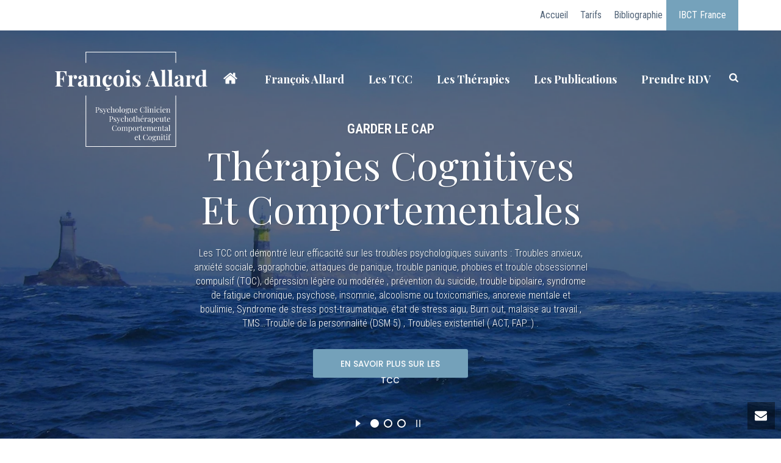

--- FILE ---
content_type: text/html; charset=UTF-8
request_url: https://www.francois-allard-tcc-psy.fr/
body_size: 56922
content:
<!DOCTYPE html><html lang="fr-FR" ><head> <script type="text/javascript" data-pressidium-cc-no-block src="[data-uri]" defer></script> <script data-optimized="1" src="https://www.francois-allard-tcc-psy.fr/wp-content/litespeed/js/a7e8ee4a9d4d196454e893738194bcfb.js?ver=4bcfb" type="text/javascript" data-pressidium-cc-no-block defer data-deferred="1"></script> <style id="pressidium-cc-styles">.pressidium-cc-theme {
            --cc-bg: #fafafa;
--cc-text: #1e1e1e;
--cc-btn-primary-bg: #1e1e1e;
--cc-btn-primary-text: #ffffff;
--cc-btn-primary-hover-bg: #000000;
--cc-btn-primary-hover-text: #ffffff;
--cc-btn-secondary-bg: #1e1e1e;
--cc-btn-secondary-text: #ffffff;
--cc-btn-secondary-hover-bg: #000000;
--cc-btn-secondary-hover-text: #ffffff;
--cc-toggle-bg-off: #acacac;
--cc-toggle-bg-on: #1e1e1e;
--cc-toggle-bg-readonly: #d5d5d5;
--cc-toggle-knob-bg: #ffffff;
--cc-toggle-knob-icon-color: #f0f0f0;
--cc-cookie-category-block-bg: #efefef;
--cc-cookie-category-block-bg-hover: #e0e0e0;
--cc-section-border: #f3f3f3;
--cc-block-text: #1e1e1e;
--cc-cookie-table-border: #e5e5e5;
--cc-overlay-bg: #000000;
--cc-webkit-scrollbar-bg: #efefef;
--cc-webkit-scrollbar-bg-hover: #5b5b5b;
--cc-btn-floating-bg: #000000;
--cc-btn-floating-icon: #fafafa;
--cc-btn-floating-hover-bg: #292929;
--cc-btn-floating-hover-icon: #fafafa;
            }</style><meta charset="UTF-8" /><link rel="preconnect" href="https://fonts.gstatic.com/" crossorigin /><meta name="viewport" content="width=device-width, initial-scale=1.0, minimum-scale=1.0, maximum-scale=1.0, user-scalable=0" /><meta http-equiv="X-UA-Compatible" content="IE=edge,chrome=1" /><meta name="format-detection" content="telephone=no"><script type="text/javascript" src="[data-uri]" defer></script><meta name='robots' content='index, follow, max-image-preview:large, max-snippet:-1, max-video-preview:-1' /><style>img:is([sizes="auto" i], [sizes^="auto," i]) { contain-intrinsic-size: 3000px 1500px }</style><style id="critical-path-css" type="text/css">body,html{width:100%;height:100%;margin:0;padding:0}.page-preloader{top:0;left:0;z-index:999;position:fixed;height:100%;width:100%;text-align:center}.preloader-preview-area{-webkit-animation-delay:-.2s;animation-delay:-.2s;top:50%;-webkit-transform:translateY(100%);-ms-transform:translateY(100%);transform:translateY(100%);margin-top:10px;max-height:calc(50% - 20px);opacity:1;width:100%;text-align:center;position:absolute}.preloader-logo{max-width:90%;top:50%;-webkit-transform:translateY(-100%);-ms-transform:translateY(-100%);transform:translateY(-100%);margin:-10px auto 0 auto;max-height:calc(50% - 20px);opacity:1;position:relative}.ball-pulse>div{width:15px;height:15px;border-radius:100%;margin:2px;-webkit-animation-fill-mode:both;animation-fill-mode:both;display:inline-block;-webkit-animation:ball-pulse .75s infinite cubic-bezier(.2,.68,.18,1.08);animation:ball-pulse .75s infinite cubic-bezier(.2,.68,.18,1.08)}.ball-pulse>div:nth-child(1){-webkit-animation-delay:-.36s;animation-delay:-.36s}.ball-pulse>div:nth-child(2){-webkit-animation-delay:-.24s;animation-delay:-.24s}.ball-pulse>div:nth-child(3){-webkit-animation-delay:-.12s;animation-delay:-.12s}@-webkit-keyframes ball-pulse{0%{-webkit-transform:scale(1);transform:scale(1);opacity:1}45%{-webkit-transform:scale(.1);transform:scale(.1);opacity:.7}80%{-webkit-transform:scale(1);transform:scale(1);opacity:1}}@keyframes ball-pulse{0%{-webkit-transform:scale(1);transform:scale(1);opacity:1}45%{-webkit-transform:scale(.1);transform:scale(.1);opacity:.7}80%{-webkit-transform:scale(1);transform:scale(1);opacity:1}}.ball-clip-rotate-pulse{position:relative;-webkit-transform:translateY(-15px) translateX(-10px);-ms-transform:translateY(-15px) translateX(-10px);transform:translateY(-15px) translateX(-10px);display:inline-block}.ball-clip-rotate-pulse>div{-webkit-animation-fill-mode:both;animation-fill-mode:both;position:absolute;top:0;left:0;border-radius:100%}.ball-clip-rotate-pulse>div:first-child{height:36px;width:36px;top:7px;left:-7px;-webkit-animation:ball-clip-rotate-pulse-scale 1s 0s cubic-bezier(.09,.57,.49,.9) infinite;animation:ball-clip-rotate-pulse-scale 1s 0s cubic-bezier(.09,.57,.49,.9) infinite}.ball-clip-rotate-pulse>div:last-child{position:absolute;width:50px;height:50px;left:-16px;top:-2px;background:0 0;border:2px solid;-webkit-animation:ball-clip-rotate-pulse-rotate 1s 0s cubic-bezier(.09,.57,.49,.9) infinite;animation:ball-clip-rotate-pulse-rotate 1s 0s cubic-bezier(.09,.57,.49,.9) infinite;-webkit-animation-duration:1s;animation-duration:1s}@-webkit-keyframes ball-clip-rotate-pulse-rotate{0%{-webkit-transform:rotate(0) scale(1);transform:rotate(0) scale(1)}50%{-webkit-transform:rotate(180deg) scale(.6);transform:rotate(180deg) scale(.6)}100%{-webkit-transform:rotate(360deg) scale(1);transform:rotate(360deg) scale(1)}}@keyframes ball-clip-rotate-pulse-rotate{0%{-webkit-transform:rotate(0) scale(1);transform:rotate(0) scale(1)}50%{-webkit-transform:rotate(180deg) scale(.6);transform:rotate(180deg) scale(.6)}100%{-webkit-transform:rotate(360deg) scale(1);transform:rotate(360deg) scale(1)}}@-webkit-keyframes ball-clip-rotate-pulse-scale{30%{-webkit-transform:scale(.3);transform:scale(.3)}100%{-webkit-transform:scale(1);transform:scale(1)}}@keyframes ball-clip-rotate-pulse-scale{30%{-webkit-transform:scale(.3);transform:scale(.3)}100%{-webkit-transform:scale(1);transform:scale(1)}}@-webkit-keyframes square-spin{25%{-webkit-transform:perspective(100px) rotateX(180deg) rotateY(0);transform:perspective(100px) rotateX(180deg) rotateY(0)}50%{-webkit-transform:perspective(100px) rotateX(180deg) rotateY(180deg);transform:perspective(100px) rotateX(180deg) rotateY(180deg)}75%{-webkit-transform:perspective(100px) rotateX(0) rotateY(180deg);transform:perspective(100px) rotateX(0) rotateY(180deg)}100%{-webkit-transform:perspective(100px) rotateX(0) rotateY(0);transform:perspective(100px) rotateX(0) rotateY(0)}}@keyframes square-spin{25%{-webkit-transform:perspective(100px) rotateX(180deg) rotateY(0);transform:perspective(100px) rotateX(180deg) rotateY(0)}50%{-webkit-transform:perspective(100px) rotateX(180deg) rotateY(180deg);transform:perspective(100px) rotateX(180deg) rotateY(180deg)}75%{-webkit-transform:perspective(100px) rotateX(0) rotateY(180deg);transform:perspective(100px) rotateX(0) rotateY(180deg)}100%{-webkit-transform:perspective(100px) rotateX(0) rotateY(0);transform:perspective(100px) rotateX(0) rotateY(0)}}.square-spin{display:inline-block}.square-spin>div{-webkit-animation-fill-mode:both;animation-fill-mode:both;width:50px;height:50px;-webkit-animation:square-spin 3s 0s cubic-bezier(.09,.57,.49,.9) infinite;animation:square-spin 3s 0s cubic-bezier(.09,.57,.49,.9) infinite}.cube-transition{position:relative;-webkit-transform:translate(-25px,-25px);-ms-transform:translate(-25px,-25px);transform:translate(-25px,-25px);display:inline-block}.cube-transition>div{-webkit-animation-fill-mode:both;animation-fill-mode:both;width:15px;height:15px;position:absolute;top:-5px;left:-5px;-webkit-animation:cube-transition 1.6s 0s infinite ease-in-out;animation:cube-transition 1.6s 0s infinite ease-in-out}.cube-transition>div:last-child{-webkit-animation-delay:-.8s;animation-delay:-.8s}@-webkit-keyframes cube-transition{25%{-webkit-transform:translateX(50px) scale(.5) rotate(-90deg);transform:translateX(50px) scale(.5) rotate(-90deg)}50%{-webkit-transform:translate(50px,50px) rotate(-180deg);transform:translate(50px,50px) rotate(-180deg)}75%{-webkit-transform:translateY(50px) scale(.5) rotate(-270deg);transform:translateY(50px) scale(.5) rotate(-270deg)}100%{-webkit-transform:rotate(-360deg);transform:rotate(-360deg)}}@keyframes cube-transition{25%{-webkit-transform:translateX(50px) scale(.5) rotate(-90deg);transform:translateX(50px) scale(.5) rotate(-90deg)}50%{-webkit-transform:translate(50px,50px) rotate(-180deg);transform:translate(50px,50px) rotate(-180deg)}75%{-webkit-transform:translateY(50px) scale(.5) rotate(-270deg);transform:translateY(50px) scale(.5) rotate(-270deg)}100%{-webkit-transform:rotate(-360deg);transform:rotate(-360deg)}}.ball-scale>div{border-radius:100%;margin:2px;-webkit-animation-fill-mode:both;animation-fill-mode:both;display:inline-block;height:60px;width:60px;-webkit-animation:ball-scale 1s 0s ease-in-out infinite;animation:ball-scale 1s 0s ease-in-out infinite}@-webkit-keyframes ball-scale{0%{-webkit-transform:scale(0);transform:scale(0)}100%{-webkit-transform:scale(1);transform:scale(1);opacity:0}}@keyframes ball-scale{0%{-webkit-transform:scale(0);transform:scale(0)}100%{-webkit-transform:scale(1);transform:scale(1);opacity:0}}.line-scale>div{-webkit-animation-fill-mode:both;animation-fill-mode:both;display:inline-block;width:5px;height:50px;border-radius:2px;margin:2px}.line-scale>div:nth-child(1){-webkit-animation:line-scale 1s -.5s infinite cubic-bezier(.2,.68,.18,1.08);animation:line-scale 1s -.5s infinite cubic-bezier(.2,.68,.18,1.08)}.line-scale>div:nth-child(2){-webkit-animation:line-scale 1s -.4s infinite cubic-bezier(.2,.68,.18,1.08);animation:line-scale 1s -.4s infinite cubic-bezier(.2,.68,.18,1.08)}.line-scale>div:nth-child(3){-webkit-animation:line-scale 1s -.3s infinite cubic-bezier(.2,.68,.18,1.08);animation:line-scale 1s -.3s infinite cubic-bezier(.2,.68,.18,1.08)}.line-scale>div:nth-child(4){-webkit-animation:line-scale 1s -.2s infinite cubic-bezier(.2,.68,.18,1.08);animation:line-scale 1s -.2s infinite cubic-bezier(.2,.68,.18,1.08)}.line-scale>div:nth-child(5){-webkit-animation:line-scale 1s -.1s infinite cubic-bezier(.2,.68,.18,1.08);animation:line-scale 1s -.1s infinite cubic-bezier(.2,.68,.18,1.08)}@-webkit-keyframes line-scale{0%{-webkit-transform:scaley(1);transform:scaley(1)}50%{-webkit-transform:scaley(.4);transform:scaley(.4)}100%{-webkit-transform:scaley(1);transform:scaley(1)}}@keyframes line-scale{0%{-webkit-transform:scaley(1);transform:scaley(1)}50%{-webkit-transform:scaley(.4);transform:scaley(.4)}100%{-webkit-transform:scaley(1);transform:scaley(1)}}.ball-scale-multiple{position:relative;-webkit-transform:translateY(30px);-ms-transform:translateY(30px);transform:translateY(30px);display:inline-block}.ball-scale-multiple>div{border-radius:100%;-webkit-animation-fill-mode:both;animation-fill-mode:both;margin:2px;position:absolute;left:-30px;top:0;opacity:0;margin:0;width:50px;height:50px;-webkit-animation:ball-scale-multiple 1s 0s linear infinite;animation:ball-scale-multiple 1s 0s linear infinite}.ball-scale-multiple>div:nth-child(2){-webkit-animation-delay:-.2s;animation-delay:-.2s}.ball-scale-multiple>div:nth-child(3){-webkit-animation-delay:-.2s;animation-delay:-.2s}@-webkit-keyframes ball-scale-multiple{0%{-webkit-transform:scale(0);transform:scale(0);opacity:0}5%{opacity:1}100%{-webkit-transform:scale(1);transform:scale(1);opacity:0}}@keyframes ball-scale-multiple{0%{-webkit-transform:scale(0);transform:scale(0);opacity:0}5%{opacity:1}100%{-webkit-transform:scale(1);transform:scale(1);opacity:0}}.ball-pulse-sync{display:inline-block}.ball-pulse-sync>div{width:15px;height:15px;border-radius:100%;margin:2px;-webkit-animation-fill-mode:both;animation-fill-mode:both;display:inline-block}.ball-pulse-sync>div:nth-child(1){-webkit-animation:ball-pulse-sync .6s -.21s infinite ease-in-out;animation:ball-pulse-sync .6s -.21s infinite ease-in-out}.ball-pulse-sync>div:nth-child(2){-webkit-animation:ball-pulse-sync .6s -.14s infinite ease-in-out;animation:ball-pulse-sync .6s -.14s infinite ease-in-out}.ball-pulse-sync>div:nth-child(3){-webkit-animation:ball-pulse-sync .6s -70ms infinite ease-in-out;animation:ball-pulse-sync .6s -70ms infinite ease-in-out}@-webkit-keyframes ball-pulse-sync{33%{-webkit-transform:translateY(10px);transform:translateY(10px)}66%{-webkit-transform:translateY(-10px);transform:translateY(-10px)}100%{-webkit-transform:translateY(0);transform:translateY(0)}}@keyframes ball-pulse-sync{33%{-webkit-transform:translateY(10px);transform:translateY(10px)}66%{-webkit-transform:translateY(-10px);transform:translateY(-10px)}100%{-webkit-transform:translateY(0);transform:translateY(0)}}.transparent-circle{display:inline-block;border-top:.5em solid rgba(255,255,255,.2);border-right:.5em solid rgba(255,255,255,.2);border-bottom:.5em solid rgba(255,255,255,.2);border-left:.5em solid #fff;-webkit-transform:translateZ(0);transform:translateZ(0);-webkit-animation:transparent-circle 1.1s infinite linear;animation:transparent-circle 1.1s infinite linear;width:50px;height:50px;border-radius:50%}.transparent-circle:after{border-radius:50%;width:10em;height:10em}@-webkit-keyframes transparent-circle{0%{-webkit-transform:rotate(0);transform:rotate(0)}100%{-webkit-transform:rotate(360deg);transform:rotate(360deg)}}@keyframes transparent-circle{0%{-webkit-transform:rotate(0);transform:rotate(0)}100%{-webkit-transform:rotate(360deg);transform:rotate(360deg)}}.ball-spin-fade-loader{position:relative;top:-10px;left:-10px;display:inline-block}.ball-spin-fade-loader>div{width:15px;height:15px;border-radius:100%;margin:2px;-webkit-animation-fill-mode:both;animation-fill-mode:both;position:absolute;-webkit-animation:ball-spin-fade-loader 1s infinite linear;animation:ball-spin-fade-loader 1s infinite linear}.ball-spin-fade-loader>div:nth-child(1){top:25px;left:0;animation-delay:-.84s;-webkit-animation-delay:-.84s}.ball-spin-fade-loader>div:nth-child(2){top:17.05px;left:17.05px;animation-delay:-.72s;-webkit-animation-delay:-.72s}.ball-spin-fade-loader>div:nth-child(3){top:0;left:25px;animation-delay:-.6s;-webkit-animation-delay:-.6s}.ball-spin-fade-loader>div:nth-child(4){top:-17.05px;left:17.05px;animation-delay:-.48s;-webkit-animation-delay:-.48s}.ball-spin-fade-loader>div:nth-child(5){top:-25px;left:0;animation-delay:-.36s;-webkit-animation-delay:-.36s}.ball-spin-fade-loader>div:nth-child(6){top:-17.05px;left:-17.05px;animation-delay:-.24s;-webkit-animation-delay:-.24s}.ball-spin-fade-loader>div:nth-child(7){top:0;left:-25px;animation-delay:-.12s;-webkit-animation-delay:-.12s}.ball-spin-fade-loader>div:nth-child(8){top:17.05px;left:-17.05px;animation-delay:0s;-webkit-animation-delay:0s}@-webkit-keyframes ball-spin-fade-loader{50%{opacity:.3;-webkit-transform:scale(.4);transform:scale(.4)}100%{opacity:1;-webkit-transform:scale(1);transform:scale(1)}}@keyframes ball-spin-fade-loader{50%{opacity:.3;-webkit-transform:scale(.4);transform:scale(.4)}100%{opacity:1;-webkit-transform:scale(1);transform:scale(1)}}</style><title>François Allard | Psychologue clinicien, Psychothérapeute TCC - Paris</title><meta name="description" content="Thérapies Cognitives et Comportementales. Psychothérapies Individuelle, Familiale et de Couple : Consultations sur rendez-vous, Paris 20ème." /><link rel="canonical" href="https://www.francois-allard-tcc-psy.fr/" /><meta property="og:locale" content="fr_FR" /><meta property="og:type" content="website" /><meta property="og:title" content="François Allard | Psychologue clinicien, Psychothérapeute TCC - Paris" /><meta property="og:description" content="Thérapies Cognitives et Comportementales. Psychothérapies Individuelle, Familiale et de Couple : Consultations sur rendez-vous, Paris 20ème." /><meta property="og:url" content="https://www.francois-allard-tcc-psy.fr/" /><meta property="og:site_name" content="François Allard" /><meta property="article:modified_time" content="2019-03-04T08:38:36+00:00" /><meta name="twitter:card" content="summary_large_image" /> <script type="application/ld+json" class="yoast-schema-graph">{"@context":"https://schema.org","@graph":[{"@type":"WebPage","@id":"https://www.francois-allard-tcc-psy.fr/","url":"https://www.francois-allard-tcc-psy.fr/","name":"François Allard | Psychologue clinicien, Psychothérapeute TCC - Paris","isPartOf":{"@id":"https://www.francois-allard-tcc-psy.fr/#website"},"datePublished":"2015-04-23T06:18:02+00:00","dateModified":"2019-03-04T08:38:36+00:00","description":"Thérapies Cognitives et Comportementales. Psychothérapies Individuelle, Familiale et de Couple : Consultations sur rendez-vous, Paris 20ème.","breadcrumb":{"@id":"https://www.francois-allard-tcc-psy.fr/#breadcrumb"},"inLanguage":"fr-FR","potentialAction":[{"@type":"ReadAction","target":["https://www.francois-allard-tcc-psy.fr/"]}]},{"@type":"BreadcrumbList","@id":"https://www.francois-allard-tcc-psy.fr/#breadcrumb","itemListElement":[{"@type":"ListItem","position":1,"name":"Accueil"}]},{"@type":"WebSite","@id":"https://www.francois-allard-tcc-psy.fr/#website","url":"https://www.francois-allard-tcc-psy.fr/","name":"François Allard","description":"Psychologue clinicien, Psychothérapeute TCC","potentialAction":[{"@type":"SearchAction","target":{"@type":"EntryPoint","urlTemplate":"https://www.francois-allard-tcc-psy.fr/?s={search_term_string}"},"query-input":"required name=search_term_string"}],"inLanguage":"fr-FR"}]}</script> <link rel='dns-prefetch' href='//fonts.googleapis.com' /><link rel='preconnect' href='https://www.francois-allard-tcc-psy.fr' /><link rel="alternate" type="application/rss+xml" title="François Allard &raquo; Flux" href="https://www.francois-allard-tcc-psy.fr/feed/" /><link rel="alternate" type="application/rss+xml" title="François Allard &raquo; Flux des commentaires" href="https://www.francois-allard-tcc-psy.fr/comments/feed/" /><meta name="theme-color" content="#75a2bb"><meta name="msapplication-navbutton-color" content="#75a2bb"><meta name="APPLE-MOBILE-WEB-APP-STATUS-BAR-STYLE" content="#75a2bb"><link rel="shortcut icon" href="https://www.francois-allard-tcc-psy.fr/wp-content/uploads/2018/06/favicon.png"  /><link rel="apple-touch-icon-precomposed" href="https://www.francois-allard-tcc-psy.fr/wp-content/uploads/2018/06/favicon-57x57.png"><link rel="apple-touch-icon-precomposed" sizes="114x114" href="https://www.francois-allard-tcc-psy.fr/wp-content/uploads/2018/06/favicon-114x114.png"><link rel="apple-touch-icon-precomposed" sizes="72x72" href="https://www.francois-allard-tcc-psy.fr/wp-content/uploads/2018/06/favicon-72x72.png"><link rel="apple-touch-icon-precomposed" sizes="144x144" href="https://www.francois-allard-tcc-psy.fr/wp-content/uploads/2018/06/favicon-144x144.png"> <script type="text/javascript" src="[data-uri]" defer></script><style id="litespeed-ccss">.pressidium-cc-theme{--cc-bg:#fafafa;--cc-text:#1e1e1e;--cc-btn-primary-bg:#1e1e1e;--cc-btn-primary-text:#ffffff;--cc-btn-primary-hover-bg:#000000;--cc-btn-primary-hover-text:#ffffff;--cc-btn-secondary-bg:#1e1e1e;--cc-btn-secondary-text:#ffffff;--cc-btn-secondary-hover-bg:#000000;--cc-btn-secondary-hover-text:#ffffff;--cc-toggle-bg-off:#acacac;--cc-toggle-bg-on:#1e1e1e;--cc-toggle-bg-readonly:#d5d5d5;--cc-toggle-knob-bg:#ffffff;--cc-toggle-knob-icon-color:#f0f0f0;--cc-cookie-category-block-bg:#efefef;--cc-cookie-category-block-bg-hover:#e0e0e0;--cc-section-border:#f3f3f3;--cc-block-text:#1e1e1e;--cc-cookie-table-border:#e5e5e5;--cc-overlay-bg:#000000;--cc-webkit-scrollbar-bg:#efefef;--cc-webkit-scrollbar-bg-hover:#5b5b5b;--cc-btn-floating-bg:#000000;--cc-btn-floating-icon:#fafafa;--cc-btn-floating-hover-bg:#292929;--cc-btn-floating-hover-icon:#fafafa}img:is([sizes="auto"i],[sizes^="auto,"i]){contain-intrinsic-size:3000px 1500px}body,html{width:100%;height:100%;margin:0;padding:0}.ls-slide{display:block!important;visibility:hidden!important;position:absolute!important;overflow:hidden;top:0!important;left:0!important;bottom:auto!important;right:auto!important;background:none;border:none!important;margin:0!important;padding:0!important}.ls-slide>.ls-l,.ls-slide>.ls-bg{position:absolute!important;white-space:nowrap}.ls-slide>*,.ls-slide{box-sizing:content-box!important}:root{--cc-font-family:-apple-system, BlinkMacSystemFont, "Segoe UI", Roboto, Helvetica, Arial, sans-serif, "Apple Color Emoji", "Segoe UI Emoji", "Segoe UI Symbol";--cc-font-size:16px;--cc-bg:#fff;--cc-z-index:2147483647;--cc-text:#2d4156;--cc-border-radius:.45rem;--cc-btn-primary-bg:#2d4156;--cc-btn-primary-text:var(--cc-bg);--cc-btn-primary-hover-bg:#1d2e38;--cc-btn-primary-hover-text:var(--cc-btn-primary-text);--cc-btn-secondary-bg:#eaeff2;--cc-btn-secondary-text:var(--cc-text);--cc-btn-secondary-hover-bg:#d8e0e6;--cc-btn-secondary-hover-text:var(--cc-btn-secondary-text);--cc-btn-border-radius:0.375rem;--cc-toggle-bg-off:#919ea6;--cc-toggle-bg-on:var(--cc-btn-primary-bg);--cc-toggle-bg-readonly:#d5dee2;--cc-toggle-knob-bg:#fff;--cc-toggle-knob-icon-color:#ecf2fa;--cc-block-text:var(--cc-text);--cc-cookie-category-block-bg:#f0f4f7;--cc-cookie-category-block-bg-hover:#e9eff4;--cc-section-border:#f1f3f5;--cc-cookie-table-border:#e9edf2;--cc-overlay-bg:rgb(4, 6, 8);--cc-overlay-opacity:.85;--cc-consent-modal-box-shadow:0 0.625rem 1.875rem rgba(2, 2, 3, 0.28);--cc-webkit-scrollbar-bg:#cfd5db;--cc-webkit-scrollbar-bg-hover:#9199a0}html,body,div,span,p,a,img,b,i,ul,li,form,label,header,nav,section{margin:0;padding:0;border:0;vertical-align:baseline;font-size:100%}header,nav,section{display:block}html{font-size:100%;-webkit-font-smoothing:antialiased;-webkit-text-size-adjust:100%;-ms-text-size-adjust:100%}body{position:relative;-webkit-text-size-adjust:100%;-webkit-font-smoothing:antialiased}.theme-content img,#mk-footer img,.vc_row-fluid img{max-width:100%;width:auto;height:auto;border:0;vertical-align:middle;-ms-interpolation-mode:bicubic}button,input,textarea{margin:0;vertical-align:middle;font-size:100%}button,input{line-height:normal;*overflow:visible;border-radius:0}button::-moz-focus-inner,input::-moz-focus-inner{padding:0;border:0}button,input[type="submit"]{-webkit-appearance:button}textarea{overflow:auto;vertical-align:top}a{color:#777}p{margin-bottom:30px}ul{list-style:none}p,ul{margin-bottom:20px}a{text-decoration:none}p,a{-ms-word-wrap:break-word;word-wrap:break-word}a:link,a:visited{outline:0 none;text-decoration:none}.clearboth{display:block;visibility:hidden;clear:both;overflow:hidden;width:0;height:0}.clearboth:after{display:block;visibility:hidden;clear:both;width:0;height:0;content:" ";font-size:0;line-height:0}.clearfix{display:block;clear:both}.clearfix:before,.clearfix:after{content:" ";display:table}ul{margin-bottom:1em;margin-left:1.5em;list-style-type:disc}ul li{margin-left:.85em}ul ul{list-style-type:square}ul ul ul{list-style-type:circle}ul ul{margin-bottom:0}textarea,input[type=text],input[type=email]{outline:none;border:none;font-size:inherit}textarea{overflow:auto}textarea,input[type=text],input[type=email]{font-size:13px;color:#767676;padding:10px 12px;background-color:#fdfdfd;border:1px solid #e3e3e3;outline:none;margin-bottom:4px}.height-full{height:100%}#mk-footer{z-index:10}#mk-footer.mk-footer-unfold{z-index:9}.mk-header-toolbar{z-index:310}.mk-fullscreen-search-overlay{z-index:999}.mk-toolbar-resposnive-icon{z-index:80}.mk-header{z-index:301}.mk-header .mk-header-bg{z-index:1}.mk-header .fit-logo-img a{z-index:30}.mk-header .mk-header-inner{z-index:300}.mk-header-holder{z-index:200}.mk-header-right{z-index:20}.mk-header-nav-container{z-index:30}.mk-go-top{z-index:300}#theme-page{z-index:11}.main-navigation-ul>li.menu-item ul.sub-menu:after{z-index:10}.mk-nav-responsive-link{z-index:12}.mk-responsive-nav{z-index:20}.mk-progress-button[data-style="move-up"] .mk-progress-button-content{z-index:10}#mk-theme-container{z-index:200}.mk-quick-contact-wrapper{z-index:400}#mk-quick-contact{z-index:100}.contact-form-message{padding:10px 0;font-size:13px;color:#cd1313;display:none}input[type="text"],textarea,.master-holder div,[class*="mk-col-"],*:after,*:before,.text-input,.theme-page-wrapper,.mk-header-toolbar,#mk-theme-container{box-sizing:border-box}[class*="mk-col-"]{float:left;padding-right:25px;min-height:1px}[class*="mk-col-"]:last-of-type{padding-right:0}.mk-grid{width:100%;margin:0 auto}.mk-grid:after{content:"";display:table;clear:both}.mk-col-2-3{width:66.66%}.mk-col-1-3{width:33.33%}@media handheld,only screen and (max-width:768px){.mk-grid{width:100%}[class*="mk-col-"]{width:auto;float:none;margin-left:0;margin-right:0;margin-bottom:20px;padding-left:20px;padding-right:20px}#mk-footer [class*="mk-col-"]{margin-top:0;padding-left:0;padding-right:0}}.theme-page-wrapper:not(.full-width-layout) .mk-fullwidth-true.vc_row{margin-left:0!important;margin-right:0!important}.theme-page-wrapper:not(.full-width-layout) .mk-fullwidth-true.vc_row .vc_col-sm-12{padding-left:0!important;padding-right:0!important}.mk-quick-contact-link,.mk-nav-responsive-link,.text-input,.button{-webkit-perspective:1000}.mk-fullscreen-search-overlay{-webkit-transform:translateZ(0);-ms-transform:translateZ(0);transform:translateZ(0)}button.button{margin:0;border:none;outline:none!important;font-size:13px;line-height:13px!important;padding:12px 15px;text-transform:uppercase;vertical-align:top;letter-spacing:1px;position:relative;font-family:inherit;text-decoration:none;overflow:visible;font-weight:700;left:auto;white-space:nowrap;display:inline-block;background-color:#252525;color:#fff}button.button svg{fill:#fff;height:16px;margin-right:10px;-webkit-transform:translateY(2px);-ms-transform:translateY(2px);transform:translateY(2px)}.mk-header{width:100%;position:relative}.mk-header .mk-header-bg{position:absolute;left:0;top:0;width:100%;height:100%}.mk-header .mk-header-inner{position:relative;width:100%}.mk-header:not(.header-style-4) .header-logo{top:0;position:absolute}.header-logo{display:block;width:100%}.header-logo img{top:50%;position:absolute;-webkit-transform:translate(0,-50%)!important;-ms-transform:translate(0,-50%)!important;transform:translate(0,-50%)!important;ms-transform:translate(0,-50%)!important}.header-logo .mk-resposnive-logo{display:none}.fit-logo-img a{display:inline-block;height:100%;position:relative}.fit-logo-img a img{display:block;height:auto;max-height:100%;max-width:none}@media handheld,only screen and (max-width:780px){.header-logo a img{max-width:200px}}@media handheld,only screen and (max-width:400px){.header-logo a img{max-width:160px}}.mk-header-holder{width:100%;position:absolute}.sticky-style-fixed.header-style-1 .mk-header-holder{position:fixed;top:0;-webkit-backface-visibility:hidden;backface-visibility:hidden;-webkit-perspective:1000;-ms-perspective:1000;perspective:1000;-webkit-transform:translateZ(0);-ms-transform:translateZ(0);transform:translateZ(0)}.mk-desktop-logo.light-logo{display:none}.mk-desktop-logo.dark-logo{display:block}#mk-boxed-layout{position:relative;z-index:0}.mk-header-right{position:absolute;right:10px;top:0}.header-grid.mk-grid{position:relative}.mk-header-nav-container{line-height:4px;display:block;position:relative;margin:0 auto}@media handheld,only screen and (max-width:1140px){.mk-header .mk-header-nav-container{width:100%!important}}.header-style-1.header-align-left .mk-header-nav-container{text-align:right;float:right;margin-right:30px}.header-style-1.header-align-left .mk-header-right{display:none}.header-style-1.header-align-left .header-logo{float:left;left:0}.header-style-1.header-align-left .header-logo a{margin-left:20px;float:left}.header-style-1.header-align-left .mk-nav-responsive-link{float:right;right:20px}.header-style-1.header-align-left .mk-grid .mk-header-nav-container{margin-right:0}.header-style-1.header-align-left.boxed-header .mk-header-right{display:block}#mk-theme-container{position:relative;left:0}body:not(.mk-boxed-enabled):not(.rtl) .sticky-style-fixed.header-style-1 .mk-header-holder{right:0}.mk-go-top{background-color:#ccc;background-color:rgb(0 0 0/.2);display:block;position:fixed;bottom:15px;width:45px;height:45px;text-align:center;-webkit-backface-visibility:hidden;backface-visibility:hidden;-webkit-perspective:1000;-ms-perspective:1000;perspective:1000;-webkit-transform:translateZ(0);-ms-transform:translateZ(0);transform:translateZ(0);right:-60px;opacity:0}.mk-go-top svg{position:absolute;top:15px;left:15px;fill:#fff;height:16px;width:16px}#theme-page{padding:0;margin:0;min-height:200px;height:auto;position:relative}#theme-page .theme-page-wrapper{margin:20px auto}#theme-page .theme-page-wrapper.no-padding{margin-top:0!important;margin-bottom:0!important}#theme-page .theme-page-wrapper .theme-content{padding:30px 20px}#theme-page .theme-page-wrapper .theme-content.no-padding{padding-bottom:0!important;padding-top:0!important}.master-holder-bg-holder{position:absolute;top:0;left:0;height:100%;width:100%;overflow:hidden;z-index:-1}.master-holder-bg{position:absolute;top:0;left:0;height:100%;width:100%;z-index:-1;-webkit-perspective:1000;perspective:1000;-webkit-transform:translateZ(0);transform:translateZ(0)}@media handheld,only screen and (max-width:768px){#theme-page{padding:0!important}.theme-page-wrapper:not(.full-width-layout){margin:0 auto 0!important}}.mk-header-toolbar{width:100%;position:relative;height:35px;line-height:35px}.mk-header-toolbar-holder{padding:0 20px}.mk-toolbar-navigation{display:inline-block;margin-right:10px;height:30px}.mk-toolbar-navigation ul{padding:0;margin:0}.mk-toolbar-navigation ul li{margin:0;padding:0;display:inline-block;line-height:26px}.mk-toolbar-navigation ul li:last-child>a{border:none!important}.mk-toolbar-navigation ul li a{line-height:10px;display:inline-block;padding:0 5px;border-right:1px solid rgb(128 128 128/.2)}.mk-toolbar-navigation a{font-size:12px}.main-nav-side-search{display:inline-block;margin:0 0 0 10px;vertical-align:top;position:relative}.mk-search-trigger{display:block;font-size:16px}.mk-fullscreen-search-overlay{width:100%;height:100%;position:fixed;top:0;left:0;opacity:0;visibility:hidden;background-color:rgb(0 0 0/.94);text-align:center}.mk-fullscreen-search-overlay:before{content:"";display:inline-block;height:100%;vertical-align:middle;margin-right:-.25em}.mk-fullscreen-search-overlay .mk-fullscreen-close{position:absolute;right:50px;top:70px;-webkit-transform:rotate(0deg);-ms-transform:rotate(0deg);transform:rotate(0deg);height:26px}.mk-fullscreen-search-overlay .mk-fullscreen-close svg{height:26px;fill:#fff}.mk-fullscreen-search-overlay .mk-fullscreen-search-wrapper{display:inline-block;max-width:1000px;vertical-align:middle;text-align:center;font-size:18px;-webkit-transform:scale(.9);-ms-transform:scale(.9);transform:scale(.9);ms-transform:scale(.9);opacity:0;visibility:hidden}.mk-fullscreen-search-overlay .mk-fullscreen-search-wrapper p{font-size:14px;margin-bottom:40px;color:#fff;letter-spacing:2px;text-transform:uppercase}.mk-fullscreen-search-overlay .mk-fullscreen-search-wrapper #mk-fullscreen-searchform{position:relative}.mk-fullscreen-search-overlay .mk-fullscreen-search-wrapper #mk-fullscreen-searchform #mk-fullscreen-search-input{width:800px;background-color:#fff0;box-shadow:0 3px 0 0 rgb(255 255 255/.1);border:0;text-align:center;font-size:35px;padding:20px;color:#fff}.mk-fullscreen-search-overlay .mk-fullscreen-search-wrapper #mk-fullscreen-searchform .fullscreen-search-icon{font-size:25px;position:absolute;right:15px;top:30px;color:#fff;color:rgb(255 255 255/.2)}@media handheld,only screen and (max-width:780px){.mk-header-right{display:none!important}}.mk-toolbar-resposnive-icon{position:absolute;left:50%;top:0;line-height:16px!important;width:24px;height:24px;display:none}.mk-toolbar-resposnive-icon svg{height:16px}@media handheld,only screen and (max-width:780px){.mk-header-toolbar{padding:10px 5px;display:none;height:auto;line-height:auto}.mk-toolbar-resposnive-icon{display:block}.mk-toolbar-navigation li:first-child a{padding-left:0}}.mk-main-navigation{display:inline-block;text-align:center;margin:0 auto}.main-navigation-ul,.main-navigation-ul ul.sub-menu,.main-navigation-ul li.menu-item{margin:0;padding:0}.main-navigation-ul li.no-mega-menu ul.sub-menu{position:absolute;top:100%;right:0;padding:8px 0}.main-navigation-ul li>.sub-menu{display:none}.header-align-left .mk-grid .main-navigation-ul li.no-mega-menu>ul.sub-menu{left:20px;right:auto}.main-navigation-ul>li.menu-item{float:left}.main-navigation-ul>li.menu-item>a.menu-item-link{display:inline-block;text-align:center;text-decoration:none;font-weight:700;font-size:13px;position:relative;box-sizing:border-box;padding-top:2px}.main-navigation-ul>li.menu-item a.menu-item-link svg{margin-right:8px;height:16px;vertical-align:middle}.main-navigation-ul>li.no-mega-menu ul.sub-menu li.menu-item{line-height:1}.main-navigation-ul>li.no-mega-menu ul.sub-menu li.menu-item a.menu-item-link{display:block;position:relative;font-size:12px;line-height:18px;text-align:left;float:none;margin:0;padding:10px 20px;text-transform:capitalize;font-weight:400;letter-spacing:1px}.main-navigation-ul>li.menu-item ul.sub-menu:after{height:2px;content:"";display:block;position:absolute;top:0;left:0;right:0}.main-navigation-ul li.no-mega-menu ul.sub-menu ul.sub-menu{top:0;left:100%;right:auto}.main-navigation-ul li.menu-item{position:relative;display:block;list-style-type:none}.main-navigation-ul>li.menu-item{display:inline-block}.main-navigation-ul a.menu-item-link{display:block;text-decoration:none;white-space:normal}.main-navigation-ul .menu-sub-level-arrow svg{height:12px;vertical-align:middle;position:absolute}.mk-nav-responsive-link{display:none;position:absolute;top:50%;margin-top:-18px;line-height:8px;padding:10px}.mk-responsive-nav{width:100%}.mk-responsive-nav>li>ul{display:none;border-top:1px solid rgb(128 128 128/.2)}.mk-responsive-nav>li{border-bottom:1px solid rgb(128 128 128/.2)}.mk-responsive-nav .mk-nav-arrow{position:absolute;right:0;top:0;text-align:center;-moz-opacity:70;-khtml-opacity:70;opacity:70;opacity:.7;width:70px;height:100%;line-height:50px}.mk-responsive-nav .mk-nav-arrow svg{height:16px}.mk-responsive-wrap{position:relative;width:100%;display:none;z-index:20;height:100%}.mk-responsive-nav{border-bottom:1px solid rgb(255 255 255/.1);position:relative;width:100%;margin:0;padding:0}.mk-responsive-nav li{display:block;margin:0;position:relative}.mk-responsive-nav li a{border-top:1px solid rgb(255 255 255/.1);display:block;padding:15px 20px;text-align:left;text-transform:uppercase;text-decoration:none;font-weight:700;font-size:13px;line-height:1}.mk-responsive-nav li a>svg{height:16px;margin-right:6px;vertical-align:middle}.mk-responsive-nav li ul{margin:0;padding:0 0 0 5px}.mk-responsive-nav li ul li a{font-size:12px;line-height:12px;margin:0;padding:12px 15px 12px 15px;text-align:left;text-transform:none;font-weight:400}.responsive-searchform{margin:10px;position:relative;line-height:24px}.responsive-searchform .text-input{width:100%;padding:12px;border:1px solid rgb(0 0 0/.15);background-color:rgb(0 0 0/.02);box-shadow:none!important;border-radius:0;color:#9e9e9e!important}.responsive-searchform i{position:absolute;right:15px;bottom:14px}.responsive-searchform i input{width:100%;height:100%;background:none;border:none;outline:none;position:absolute;left:0;top:0}.responsive-searchform i svg{fill:#ccc;fill:rgb(0 0 0/.3);height:20px;width:19px;vertical-align:middle}.mk-css-icon-menu{width:18px;height:18px;-webkit-transform:translateZ(0);transform:translateZ(0)}.mk-css-icon-menu div{height:3px;margin-bottom:3px;border-radius:3px;display:block;position:relative}#mk-footer{width:100%;position:relative;padding:20px 0 0}#mk-footer.mk-footer-unfold{position:fixed;bottom:0;left:0;-webkit-backface-visibility:hidden;backface-visibility:hidden;-webkit-perspective:1000;-ms-perspective:1000;perspective:1000;-webkit-transform:translateZ(0);-ms-transform:translateZ(0);transform:translateZ(0);z-index:1}@media handheld,only screen and (max-width:767px){#mk-footer.mk-footer-unfold{position:relative}}#mk-footer .footer-wrapper{position:relative}#mk-footer .mk-padding-wrapper{padding:0 20px}@media handheld,only screen and (max-width:767px){#mk-footer [class*="mk-col-"]{width:100%!important}}.mk-footer-copyright{line-height:16px;float:left;padding:25px 0 20px;font-size:bold;-moz-opacity:80;-khtml-opacity:80;opacity:80;opacity:.8}@media handheld,only screen and (max-width:1140px){.mk-footer-copyright{padding-left:20px!important}}@media handheld,only screen and (max-width:767px){.mk-footer-copyright{display:block;float:none!important;text-align:left;clear:both;padding:10px 10px 5px!important}.mk-footer-copyright{text-align:center}}.widget{margin-bottom:40px}#mk-footer ul{margin:0}.widget_text li{margin:0;list-style:none}.widget_text li a{display:inline-block;margin:0 0 8px 0;text-decoration:none;line-height:18px}.widget_nav_menu li a:before{margin-right:7px;content:"";font-size:12px}.widget_nav_menu li a .mk-svg-icon{margin-right:7px;height:12px;width:12px}.widget_nav_menu{padding:4px}.widget_nav_menu ul.menu{border:1px solid #ebebeb;border-radius:2px}.widget_nav_menu ul{display:block;margin:0;padding:0;list-style:none}.widget_nav_menu ul li{margin:0;border-bottom:1px solid #ebebeb}.widget_nav_menu ul li:last-child{border-bottom:none!important}.widget_nav_menu ul li a{display:inline-block;padding:6px 10px}.widget_nav_menu ul li.current_page_item a{background-color:rgb(0 0 0/.03);font-weight:700}.widget_nav_menu .mk-svg-icon{position:relative;top:2px}#mk-footer .widget_nav_menu ul{border:none!important}#mk-footer .widget_nav_menu ul li{border:none!important}#mk-footer .widget_nav_menu ul li a{padding:5px 15px 5px 5px}#mk-footer .widget_nav_menu ul li a:before{display:none}.mk-quick-contact-wrapper{position:fixed;right:10px;bottom:15px;text-align:center;-webkit-backface-visibility:hidden;backface-visibility:hidden;-webkit-perspective:1000;perspective:1000;-webkit-transform:translateZ(0);transform:translateZ(0)}.mk-quick-contact-wrapper .mk-quick-contact-title{margin-bottom:5px;text-transform:uppercase;letter-spacing:1px;font-weight:700;font-size:13px}.mk-quick-contact-wrapper p{color:#888}.mk-quick-contact-wrapper .mk-contact-form{position:relative}.mk-quick-contact-wrapper .mk-contact-form .text-input,.mk-quick-contact-wrapper .mk-contact-form .textarea{padding:11px;width:240px;border:0;margin-bottom:7px;font-size:14px;border:1px solid #fff0;background-color:#f7f7f7}.mk-quick-contact-wrapper .mk-contact-form .text-input::-webkit-input-placeholder,.mk-quick-contact-wrapper .mk-contact-form .textarea::-webkit-input-placeholder{font-size:12px;color:#999}.mk-quick-contact-wrapper .mk-contact-form .text-input:-ms-input-placeholder,.mk-quick-contact-wrapper .mk-contact-form .textarea:-ms-input-placeholder{font-size:12px;color:#999}.mk-quick-contact-wrapper .mk-contact-form .text-input:-moz-placeholder,.mk-quick-contact-wrapper .mk-contact-form .textarea:-moz-placeholder{font-size:12px;color:#999}.mk-quick-contact-wrapper .mk-contact-form .textarea{height:100px;margin-bottom:10px}.mk-quick-contact-wrapper .mk-contact-form .btn-cont{text-align:center}.mk-quick-contact-wrapper .captcha-change-image{display:block;font-size:10px}#mk-quick-contact{position:absolute;right:-3px;bottom:60px;display:none;padding:25px 12px;background-color:#e8e8e8;-webkit-transform:scale(.95);-ms-transform:scale(.95);transform:scale(.95);-webkit-transform-origin:100% 100%;-ms-transform-origin:100% 100%;transform-origin:100% 100%}#mk-quick-contact .bottom-arrow{position:absolute;right:20px;bottom:-4px;display:block;width:14px;height:14px;border-top:none;border-left:none;background-color:#e8e8e8;content:"";-webkit-transform:rotate(45deg);-ms-transform:rotate(45deg);transform:rotate(45deg)}.mk-quick-contact-link{display:block;width:45px;height:45px;background-color:#ccc;background-color:rgb(0 0 0/.4)}.mk-quick-contact-link svg{position:absolute;top:12px;left:12px;fill:#fff;height:20px;width:20px}.mk-quick-contact-gdpr-consent{line-height:1.2em;text-align:left;margin-bottom:15px}.mk-quick-contact-gdpr-consent label{font-size:12px;color:#666;padding-left:10px}.mk-svg-icon{width:auto;height:auto;fill:currentColor}.mk-svg-icon-wrapper{line-height:normal;vertical-align:middle}.mk-svg-icon-wrapper{display:inline-block;width:100%;position:relative}.mk-svg-icon-wrapper svg{display:inline-block}.mk-main-navigation ul:before,.widget_nav_menu li a:before{display:none!important}.mk-main-navigation ul:before,.widget_nav_menu li a:before{font-weight:400;font-style:normal;text-decoration:inherit;-webkit-font-smoothing:antialiased;display:inline;width:auto;height:auto;line-height:normal;vertical-align:middle;background-image:none;background-position:0% 0%;background-repeat:repeat;margin-top:0}@media only screen and (max-width:765px){.hidden-sm{display:none!important}}.mk-progress-button{position:relative;display:inline-block;letter-spacing:3px;text-transform:uppercase}.mk-progress-button .mk-progress-button-content{position:relative;display:block}.mk-progress-button .state-success,.mk-progress-button .state-error{position:absolute;right:10px;top:50%;margin-top:-8px;display:block;width:20px;height:20px;opacity:0}.mk-progress-button .state-success svg,.mk-progress-button .state-error svg{height:14px;right:20px}.mk-progress-button .mk-progress-inner{position:absolute;left:0;bottom:0;height:5px;width:0;transform-origin:bottom left;-o-transform-origin:bottom left;-ms-transform-origin:bottom left;-moz-transform-origin:bottom left;-webkit-transform-origin:bottom left}.mk-progress-button[data-style="move-up"]{overflow:visible;-webkit-backface-visibility:hidden;backface-visibility:hidden}.mk-progress-button[data-style="move-up"] .mk-progress{position:absolute;top:0;left:0;width:100%;height:100%}.height-full{height:100%}textarea,input,button{font-family:inherit;font-size:inherit}.mk-contact-form{position:relative;margin:2px 0 20px}@media handheld,only screen and (max-width:767px){.mk-contact-form .text-input{width:100%!important;float:none}}.vc_row{position:relative}.mk-full-content-true .vc_col-sm-12{padding-left:0;padding-right:0}div.vc_row.mk-fullwidth-true{overflow:hidden}body{background-color:#fff}.mk-header{background-color:#75a2bb}.mk-header-bg{background-color:#e3eef5}.master-holder-bg{background-color:#fff}#mk-footer{background-color:#54667a}#mk-boxed-layout{-webkit-box-shadow:0 0 0#fff0;-moz-box-shadow:0 0 0#fff0;box-shadow:0 0 0#fff0}body{font-family:Roboto Condensed}.main-navigation-ul{font-family:Playfair Display}.menu-home>a>svg{margin:0!important;width:25px!important;height:25px!important;padding-bottom:7px}.contact-form-message{padding:50px 0;font-size:24px;text-align:center}.mk-toolbar-navigation{margin-right:0}.mk-header-toolbar-holder{padding:0}.mk-toolbar-navigation ul li.ibct{background:#75a2bb;margin-left:-4px}.mk-toolbar-navigation ul li.ibct a{color:#fff;padding:20px}.mk-toolbar-navigation ul li a{border:none}header:not(.a-sticky) .mk-main-navigation li.no-mega-menu ul.sub-menu{margin-top:-50px}.main-navigation-ul li.no-mega-menu ul.sub-menu{font-family:Roboto Condensed}.main-navigation-ul li.no-mega-menu ul.sub-menu{padding:0}.main-navigation-ul>li.no-mega-menu ul.sub-menu li.menu-item a.menu-item-link{padding:12px 20px}.mk-header{border-bottom:none}ul li{margin-bottom:10px}input[type=email],input[type=text],textarea{font-size:16px}.mk-fullscreen-search-overlay{background-color:#405165}.widget_nav_menu ul li.current_page_item a{background:none;font-weight:inherit}.mk-header-toolbar-holder{text-align:right}.header-style-1.header-align-left .header-logo a .mk-desktop-logo{margin-top:35px}.mk-toolbar-navigation{height:inherit}.mk-footer-copyright{width:100%}body .mk-footer-copyright{padding:0!important;-moz-opacity:100;-khtml-opacity:100;opacity:100;opacity:1}#sub-footer{padding:25px 20px 10px 20px}.footer-col-1,.footer-col-2{line-height:1.5em;letter-spacing:0}.footer-col-1{font-size:14px;float:left;width:65%}.footer-col-2{text-align:right;width:35%;float:left}.footer-col-2 a{padding:0 0 0 15px}.footer-col-2 a:first-child{padding:0}.footer-col-1 a,.footer-col-2 a{color:#fff}#mk-footer .widget:not(.widget_social_networks) a{font-family:Roboto Condensed;font-size:16px}.mk-toolbar-navigation ul li{line-height:inherit}.mk-toolbar-navigation ul li a{font-family:"Roboto Condensed";font-size:16px;padding:20px 10px}.mk-header-toolbar{height:inherit;line-height:inherit}@media only screen and (max-width:768px){.mk-header-bg{background-color:#fff}.mk-header-toolbar-holder{text-align:center}}.clearfix:after,.clearfix:before{content:" ";display:table}.clearfix:after{clear:both}.vc_row:after{clear:both}.vc_row:after,.vc_row:before{content:" ";display:table}.vc_row{margin-left:-15px;margin-right:-15px}.vc_col-sm-12{position:relative;min-height:1px;padding-left:15px;padding-right:15px;-webkit-box-sizing:border-box;-moz-box-sizing:border-box;box-sizing:border-box}@media (min-width:768px){.vc_col-sm-12{float:left}.vc_col-sm-12{width:100%}}#mk-footer .footer-wrapper{padding:80px 0}#mk-footer [class*="mk-col-"]{padding:0 2%}#sub-footer{background-color:#405165}.mk-footer-copyright{font-size:11px;letter-spacing:1px}#mk-footer .widget{margin-bottom:30px}#mk-footer{font-size:14px;color:#fff;font-weight:inherit}#mk-footer .widget:not(.widget_social_networks) a{color:#fff}.mk-footer-copyright{color:#a0a8b2}body{font-size:18px;color:#54667a;font-weight:inherit;line-height:1.66em}p{font-size:18px;color:#54667a;line-height:1.66em}a{color:#75a2bb}.mk-header-toolbar{background-color:#fff}.mk-toolbar-navigation a{color:#54667a}.add-header-height,.header-style-1 .menu-hover-style-2 .main-navigation-ul>li>a{height:156px;line-height:156px}.mk-header-bg{-webkit-opacity:1;-moz-opacity:1;-o-opacity:1;opacity:1}.mk-search-trigger{color:#54667a}.mk-toolbar-resposnive-icon svg{fill:#54667a}.mk-css-icon-menu div{background-color:#444}.mk-header-inner{border-bottom:0 solid #ededed}.header-logo a .mk-desktop-logo.dark-logo{max-width:250px}.header-logo a .mk-desktop-logo.dark-logo.mk-svg{width:250px}.header-logo a .mk-desktop-logo.light-logo{max-width:250px}.header-logo a .mk-desktop-logo.light-logo.mk-svg{width:250px}.header-logo a .mk-resposnive-logo{max-width:200px}.header-logo a .mk-resposnive-logo.mk-svg{width:200px}.mk-grid{max-width:1140px}.mk-header-nav-container{width:1140px}.main-navigation-ul>li.menu-item>a.menu-item-link{color:#54667a;font-size:18px;font-weight:700;padding-right:20px!important;padding-left:20px!important;text-transform:;letter-spacing:0}.main-navigation-ul>li.no-mega-menu ul.sub-menu li.menu-item a.menu-item-link{width:400px}.menu-hover-style-2 .main-navigation-ul>li.current-menu-item>a.menu-item-link{color:#75a2bb!important}.mk-main-navigation li.no-mega-menu ul.sub-menu{background-color:#fff}.mk-main-navigation ul.sub-menu a.menu-item-link{color:#54667a}.mk-main-navigation ul.sub-menu .menu-sub-level-arrow svg{fill:#54667a}.main-navigation-ul li.menu-item ul.sub-menu li.menu-item a.menu-item-link{font-size:16px;font-weight:;text-transform:;letter-spacing:0}.mk-responsive-wrap{background-color:#fff}.main-navigation-ul>li.no-mega-menu ul{border:1px solid #eee}@media handheld,only screen and (max-width:1140px){.mk-grid,.mk-header-nav-container{width:auto}.mk-padding-wrapper{padding:0 20px}.mk-header-right{right:15px!important}}@media handheld,only screen and (max-width:960px){.theme-page-wrapper .theme-content{width:100%!important;float:none!important}.theme-page-wrapper:not(.full-width-layout){padding-right:15px!important;padding-left:15px!important}}@media handheld,only screen and (max-width:1140px){.logo-is-responsive .mk-desktop-logo{display:none!important}.logo-is-responsive .mk-resposnive-logo{display:block!important}.add-header-height,.header-style-1 .mk-header-inner,.header-style-1 .header-logo{height:90px!important;line-height:90px}.mk-header:not(.header-style-4) .mk-header-holder{position:relative!important;top:0!important}.mk-header-nav-container{width:auto!important;display:none!important}.header-style-1 .mk-header-right{right:55px!important}.mk-fullscreen-search-overlay{display:none}.header-logo{height:90px!important}.mk-header-inner{padding-top:0!important}.header-style-1 .header-logo{position:relative!important;right:auto!important;left:auto!important}.mk-responsive-nav li a,.mk-responsive-nav .mk-nav-arrow{color:#444444!important}.mk-header-bg{zoom:1!important;opacity:1!important}.header-style-1 .mk-nav-responsive-link{display:block!important}.mk-header-nav-container{height:100%;z-index:200}.mk-main-navigation{position:relative;z-index:2}}@media handheld,only screen and (min-width:1141px){.trans-header .bg-true:not(.a-sticky) .mk-header-bg{opacity:0}.trans-header .bg-true.mk-header:not(.a-sticky) .mk-header-inner{border:0}.trans-header .bg-true.light-skin:not(.a-sticky) .mk-desktop-logo.light-logo{display:block!important}.trans-header .bg-true.light-skin:not(.a-sticky) .mk-desktop-logo.dark-logo{display:none!important}.trans-header .bg-true.light-skin:not(.a-sticky) .main-navigation-ul>li.menu-item>a.menu-item-link,.trans-header .bg-true.light-skin:not(.a-sticky) .mk-search-trigger,.trans-header .bg-true.light-skin:not(.a-sticky) .menu-hover-style-2 .main-navigation-ul>li.current-menu-item>a.menu-item-link{color:#fff!important}.trans-header .bg-true.light-skin:not(.a-sticky) .main-navigation-ul li.menu-item a.menu-item-link .mk-svg-icon,.trans-header .bg-true.light-skin:not(.a-sticky) .mk-search-trigger .mk-svg-icon{fill:#fff!important}.trans-header .bg-true.light-skin:not(.a-sticky) .mk-css-icon-menu div{background-color:#fff!important}}@media handheld,only screen and (max-width:1140px){.mk-go-top,.mk-quick-contact-wrapper{right:22px}}.accent-bg-color{background-color:#91b5c9!important}::-webkit-selection{background-color:#91b5c9;color:#fff}</style><script src="[data-uri]" defer></script><script data-optimized="1" src="https://www.francois-allard-tcc-psy.fr/wp-content/plugins/litespeed-cache/assets/js/webfontloader.min.js" defer></script><script src="[data-uri]" defer></script><link rel="preload" as="image" href="https://www.francois-allard-tcc-psy.fr/wp-content/uploads/2018/06/logo-white.svg"><link rel="preload" as="image" href="https://www.francois-allard-tcc-psy.fr/wp-content/uploads/2018/06/logo-mobile.svg"><link rel="preload" as="image" href="https://www.francois-allard-tcc-psy.fr/wp-content/uploads/2018/12/garder-le-cap.jpg.webp"><link rel="preload" as="image" href="https://www.francois-allard-tcc-psy.fr/wp-content/uploads/2020/01/nouvelle-approche.jpg"><link rel="preload" as="image" href="https://www.francois-allard-tcc-psy.fr/wp-content/uploads/2018/06/naissance-venus.jpg"><link rel="preload" as="image" href="/wp-content/uploads/2018/06/logo-white.svg"><link rel="preload" as="image" href="https://www.francois-allard-tcc-psy.fr/wp-content/uploads/2018/06/itelis-255x300.jpg.webp"><link data-optimized="1" data-asynced="1" as="style" onload="this.onload=null;this.rel='stylesheet'"  rel='preload' id='layerslider-css' href='https://www.francois-allard-tcc-psy.fr/wp-content/litespeed/css/f772ec24745dd28ea32338fe4ce3a0d9.css?ver=3a0d9' type='text/css' media='all' /><noscript><link data-optimized="1" rel='stylesheet' href='https://www.francois-allard-tcc-psy.fr/wp-content/litespeed/css/f772ec24745dd28ea32338fe4ce3a0d9.css?ver=3a0d9' type='text/css' media='all' /></noscript><link data-optimized="1" data-asynced="1" as="style" onload="this.onload=null;this.rel='stylesheet'"  rel='preload' id='cookie-consent-client-style-css' href='https://www.francois-allard-tcc-psy.fr/wp-content/litespeed/css/aa61be633f4d97bd57ce3999ac6aa524.css?ver=aa524' type='text/css' media='all' /><noscript><link data-optimized="1" rel='stylesheet' href='https://www.francois-allard-tcc-psy.fr/wp-content/litespeed/css/aa61be633f4d97bd57ce3999ac6aa524.css?ver=aa524' type='text/css' media='all' /></noscript><link data-optimized="1" data-asynced="1" as="style" onload="this.onload=null;this.rel='stylesheet'"  rel='preload' id='core-styles-css' href='https://www.francois-allard-tcc-psy.fr/wp-content/litespeed/css/84b79f2569e3d3707475065447b18f7c.css?ver=18f7c' type='text/css' media='all' /><noscript><link data-optimized="1" rel='stylesheet' href='https://www.francois-allard-tcc-psy.fr/wp-content/litespeed/css/84b79f2569e3d3707475065447b18f7c.css?ver=18f7c' type='text/css' media='all' /></noscript><link data-optimized="1" data-asynced="1" as="style" onload="this.onload=null;this.rel='stylesheet'"  rel='preload' id='components-full-css' href='https://www.francois-allard-tcc-psy.fr/wp-content/litespeed/css/b3c1ccfa0d47efed367daa880e3ea9ec.css?ver=ea9ec' type='text/css' media='all' /><noscript><link data-optimized="1" rel='stylesheet' href='https://www.francois-allard-tcc-psy.fr/wp-content/litespeed/css/b3c1ccfa0d47efed367daa880e3ea9ec.css?ver=ea9ec' type='text/css' media='all' /></noscript><style id='components-full-inline-css' type='text/css'>body
{
    background-color:#fff;
}

.hb-custom-header #mk-page-introduce,
.mk-header
{
    background-color:#75a2bb;
}

.hb-custom-header > div,
.mk-header-bg
{
    background-color:#e3eef5;
}

.mk-classic-nav-bg
{
    background-color:#e3eef5;
}

.master-holder-bg
{
    background-color:#fff;
}

#mk-footer
{
    background-color:#54667a;
}

#mk-boxed-layout
{
  -webkit-box-shadow: 0 0 0px rgba(0, 0, 0, 0);
  -moz-box-shadow: 0 0 0px rgba(0, 0, 0, 0);
  box-shadow: 0 0 0px rgba(0, 0, 0, 0);
}

.mk-news-tab .mk-tabs-tabs .is-active a,
.mk-fancy-title.pattern-style span,
.mk-fancy-title.pattern-style.color-gradient span:after,
.page-bg-color
{
    background-color: #fff;
}

.page-title
{
    font-size: 36px;
    color: ;
    text-transform: ;
    font-weight: 700;
    letter-spacing: 0px;
}

.page-subtitle
{
    font-size: 16px;
    line-height: 100%;
    color: ;
    font-size: 16px;
    text-transform: none;
}


        .mk-header.sticky-style-fixed.a-sticky .mk-header-holder{
            border-bottom:1px solid #eeeeee;
        }
    
    body { font-family: Roboto Condensed } h2, #mk-page-introduce, .the-title, .mk-edge-title, .edge-title, .main-navigation-ul, .mk-vm-menuwrapper, .mk-button, .mk-blockquote, .mk-employees .mk-employee-item .team-info-wrapper .team-member-name { font-family: Playfair Display } 

            @font-face {
                font-family: 'star';
                src: url('https://www.francois-allard-tcc-psy.fr/wp-content/themes/jupiter/assets/stylesheet/fonts/star/font.eot');
                src: url('https://www.francois-allard-tcc-psy.fr/wp-content/themes/jupiter/assets/stylesheet/fonts/star/font.eot?#iefix') format('embedded-opentype'),
                url('https://www.francois-allard-tcc-psy.fr/wp-content/themes/jupiter/assets/stylesheet/fonts/star/font.woff') format('woff'),
                url('https://www.francois-allard-tcc-psy.fr/wp-content/themes/jupiter/assets/stylesheet/fonts/star/font.ttf') format('truetype'),
                url('https://www.francois-allard-tcc-psy.fr/wp-content/themes/jupiter/assets/stylesheet/fonts/star/font.svg#star') format('svg');
                font-weight: normal;
                font-style: normal;
            }
            @font-face {
                font-family: 'WooCommerce';
                src: url('https://www.francois-allard-tcc-psy.fr/wp-content/themes/jupiter/assets/stylesheet/fonts/woocommerce/font.eot');
                src: url('https://www.francois-allard-tcc-psy.fr/wp-content/themes/jupiter/assets/stylesheet/fonts/woocommerce/font.eot?#iefix') format('embedded-opentype'),
                url('https://www.francois-allard-tcc-psy.fr/wp-content/themes/jupiter/assets/stylesheet/fonts/woocommerce/font.woff') format('woff'),
                url('https://www.francois-allard-tcc-psy.fr/wp-content/themes/jupiter/assets/stylesheet/fonts/woocommerce/font.ttf') format('truetype'),
                url('https://www.francois-allard-tcc-psy.fr/wp-content/themes/jupiter/assets/stylesheet/fonts/woocommerce/font.svg#WooCommerce') format('svg');
                font-weight: normal;
                font-style: normal;
            }/* Cookie banner
 */
#cc--main .cc_div #cm{
		height: inherit;
}
	
#cc--main .cc_div .cc-link {
    color: inherit;
    background: inherit;
    border: inherit;
    padding: inherit;
    text-transform: inherit;
    font-family: inherit;
    font-size: inherit;
    letter-spacing: inherit;
    border-bottom: 1px solid var(--cc-btn-primary-bg);
}

#cc--main .cc_div .cc-link:hover,
.cc_div .cc-link:active {
    border-color: transparent;
}

#cc--main .cc_div .c-bn {
    font-family: inherit;
    border-color: inherit;
    border-style: inherit;
    border-width: inherit;
    letter-spacing: inherit;
    text-transform: inherit;
    border-radius: var(--cc-btn-border-radius);
}

#cc--main .cc_div .b-tl {
    border: inherit;
    text-transform: inherit;
    color: inherit;
    letter-spacing: inherit;
    border-radius: var(--cc-border-radius);
		text-align:inherit;
}

#cc--main .cc_div .b-tg {
    border: inherit;
    background: inherit;
    color: inherit;
    line-height: inherit;
    font-size: inherit;
    font-family: inherit;
    font-weight: inherit;

}

#cc--main .cc_div .c-tgl {
    border: inherit;
    background: inherit;
    color: inherit;
    line-height: inherit;
    font-size: inherit;
    font-family: inherit;
    font-weight: inherit;
    border-radius: 4em;
}

.blockquote-white{
	background: #54667a!important;
}

.blockquote-white p{
	color: #fff;
}

.menu-home>a>svg {
    margin: 0!important;
    width: 25px!important;
    height: 25px!important;
    padding-bottom: 7px;
}

#mk-advanced-gmaps-3 .gm-style-iw, #mk-advanced-gmaps-3 .gm-style-iw .poi-info-window *:not(.renderable-component-text-box-content) {
    background-color: #fff!important;
}

#mk-advanced-gmaps-3 .gm-style-iw .info_content p, #mk-advanced-gmaps-3 .gm-style-iw .info_content p strong {
    color: #54667a!important;
}

.contact-form-message {
    padding: 50px 0;
    font-size: 24px;
    text-align: center;
}

.mk-toolbar-navigation{
	margin-right:0;
}

.mk-header-toolbar-holder{
	padding:0
}

.mk-toolbar-navigation ul li.adtccf{
	background: #54667a;
}

.mk-toolbar-navigation ul li.adtccf a{
	color:#fff;
	padding: 20px;
}

.mk-toolbar-navigation ul li.ibct{
	background: #75a2bb;
	    margin-left: -4px;
}

.mk-toolbar-navigation ul li.ibct a{
	color:#fff;
		padding: 20px;
}

.mk-toolbar-navigation ul li a{
border:none;	
}

sup {
    top: -0.1em;
}

header:not(.a-sticky) .mk-main-navigation li.no-mega-menu ul.sub-menu{
	    margin-top: -50px;
}

.align-center{
text-align:center;	
}

.bg-white{
background:#fff!important;
}

.mk-dropcaps{
	    margin: 5px 15px 0 0;
	font-family: "Playfair Display";
}

.main-navigation-ul li.no-mega-menu ul.sub-menu{
	font-family: Roboto Condensed;
}

.main-navigation-ul li.no-mega-menu ul.sub-menu{
padding:0;	
}

.main-navigation-ul>li.no-mega-menu ul.sub-menu li.menu-item a.menu-item-link{
padding: 12px 20px;	
}

.mk-header{
border-bottom:none;
}

ul li,
ol li{
    margin-bottom: 10px;
}

.padding-0{
	padding:0!important;
}

#mk-sidebar div.widgettitle,
.mk-process-steps.process-steps-4 li h3,
.master-holder h3{
	    font-family: Playfair Display;
}


.widget_posts_lists ul li .post-list-title {
    font-size: 16px;
    line-height: 22px;
}

.widget_posts_lists ul li .post-list-meta{
	    font-size: 14px;
    line-height: 20px;
}

.widget_posts_lists ul li{
	    margin: 0 0 20px;
}

#mk-sidebar div.widgettitle{
	    padding-bottom: 20px;
}

input[type=email], input[type=password], input[type=search], input[type=tel], input[type=text], textarea{
	font-size: 16px;
}

.a-sticky .mk-header-bg{
background-color: #ffffff;
}

#mk-page-introduce{
padding: 35px 0;	
}

#mk-sidebar div.widgettitle{
    letter-spacing: 0;
}

.mk-fullscreen-search-overlay{
    background-color: #405165;
}

.widget .mk-searchform i{
margin-top: -3px;
}

body:not(.home) .header-logo a .mk-desktop-logo.dark-logo.mk-svg{
	width: 170px;
}

body:not(.home) .header-style-1.header-align-left .header-logo a .mk-desktop-logo{
	    margin-top: 0;
}

.widget_nav_menu ul li.current_page_item a{
	background:none;
	    font-weight: inherit;
}

.preloader-logo{
	width: 100%;
    height: 180px;
}

.mk-header-toolbar-holder{
text-align:right;	
}

.header-style-1.header-align-left .header-logo a .mk-desktop-logo{
margin-top:35px;
}


.header-style-1.header-align-left.a-sticky .mk-toolbar-navigation ul li a{
padding: 0 20px;	
}


.header-style-1.header-align-left.a-sticky .header-logo a{
display:none;
}

.header-style-1.header-align-left.a-sticky .mk-header-nav-container{
	text-align:center;
}

.mk-toolbar-navigation{
height:inherit;
}

.post-img{
height: 280px;
}

.mk-footer-copyright {
    width: 100%;
}

body .mk-footer-copyright {
    padding: 0!important;
    -moz-opacity: 100;
    -khtml-opacity: 100;
    opacity: 100;
    opacity: 1;
}

#sub-footer{
padding: 25px 20px 10px 20px;
}

.footer-col-1,
.footer-col-2{
line-height:1.5em;
letter-spacing: 0;
}

.footer-col-1{
    font-size: 14px;
    float: left;
    width: 65%;
}

.footer-col-1 span{
    margin: 0 5px;
}

.footer-col-2{
    text-align: right;
    width: 35%;
    float: left;
}

.footer-col-2 a{
padding:0 0 0 15px;
}

.footer-col-2 a:first-child{
padding:0;
}

.footer-col-1 a,
.footer-col-2 a
{
color:#fff;
    transition: color 0.1s ease-out, background 0.1s ease-out, border 0.1s ease-out, height 0.35s ease, line-height 0.35s ease;
    -webkit-transition: color 0.1s ease-out, background 0.1s ease-out, border 0.1s ease-out, height 0.35s ease, line-height 0.35s ease;
    -moz-transition: color 0.1s ease-out, background 0.1s ease-out, border 0.1s ease-out, height 0.35s ease, line-height 0.35s ease;
    -ms-transition: color 0.1s ease-out, background 0.1s ease-out, border 0.1s ease-out, height 0.35s ease, line-height 0.35s ease;
    -o-transition: color 0.1s ease-out, background 0.1s ease-out, border 0.1s ease-out, height 0.35s ease, line-height 0.35s ease;
}


#mk-footer .widget:not(.widget_social_networks) a {
    font-family: Roboto Condensed;
    font-size: 16px;
}

.vc_grid-item .date-post{
    font-weight: bold;
    font-size: 22px;
    text-transform: uppercase;
    line-height: 1.3em;
	color: #54667a;
}

.vc_grid-item .title-post h4{
	     text-transform: none;
    font-family: Roboto Condensed;
    font-weight: 300;
	color: #54667a;
	
}


.publication-item .vc_gitem-row-position-top{
position:relative!important;
}

.publication-item-hover{
	-webkit-transition: all 0.4s ease!important;
    -o-transition: all 0.4s ease!important;
    transition: all 0.4s ease!important;
}

.vc_grid-item .date-post{
font-weight
}

.mk-process-steps.process-steps-4 li p{
	line-height: 1.3em;
}

.shadow{
-webkit-box-shadow: 0px 0px 80px 0px rgba(0,0,0,0.2);
-moz-box-shadow: 0px 0px 80px 0px rgba(0,0,0,0.2);
box-shadow: 0px 0px 80px 0px rgba(0,0,0,0.2);
}

.shadowxl{
-webkit-box-shadow: 0px 0px 120px 0px rgba(0,0,0,0.2);
-moz-box-shadow: 0px 0px 120px 0px rgba(0,0,0,0.2);
box-shadow: 0px 0px 120px 0px rgba(0,0,0,0.2);
}

.margin-bottom-0{
margin-bottom:0;	
}

.mk-toolbar-navigation ul li{
line-height:inherit;
}

.mk-toolbar-navigation ul li a{
font-family: "Roboto Condensed";
	font-size:16px;
	padding: 20px 10px;
}

.mk-header-toolbar{
    height: inherit;
    line-height: inherit;
}

.mk-button--size-large {
    font-size: 18px;
}

.mk-button--size-x-large {
    padding: 20px 36px;
    font-size: 18px;
}

.mk-button--size-large,
.mk-button--size-x-large{
letter-spacing:0!important;	
}

.mk-button--dimension-flat.text-color-dark {
    color: #75a2bb;
}

body .header-style-1.a-sticky .menu-hover-style-2 .main-navigation-ul > li > a,
body .a-sticky:not(.header-style-4) .add-header-height{
    height: 60px !important;
    line-height: 60px !important;
}

body .a-sticky .mk-toolbar-navigation{
	padding: 0;
}

.mk-process-steps ul li:hover .mk-process-icon {
    background-color: #75a2bb;
}

.mk-process-steps[max-width~="950px"] li {
    margin-bottom: 30px !important;
    width: 100% !important;
    text-align: center;
}


/* Large Devices, Wide Screens */
@media only screen and (max-width : 1200px) {
	

	
}

@media only screen and (max-width : 1140px) {
	
}

@media only screen and (max-width : 1050px) {
	.mk-process-steps ul:before{
		display:none;
	}
}







/* Medium Devices, Desktops */
@media only screen and (max-width : 992px) {
	
}


/* Small Devices, Tablets */
@media only screen and (max-width : 768px) {
	.hb-custom-header > div, .mk-header-bg {
    background-color: #ffffff;
}
	
	.mk-header-toolbar-holder {
    text-align: center;
}
	
	.vc_grid-item .title-post h4{
		text-align:center!important;
	}
	
	
	.align-center-mobile{
	text-align:center!important;	
	}

	
	
}</style><link data-optimized="1" data-asynced="1" as="style" onload="this.onload=null;this.rel='stylesheet'"  rel='preload' id='mkhb-render-css' href='https://www.francois-allard-tcc-psy.fr/wp-content/litespeed/css/0c2d9bc720ec8cebf1e2915a9e33cf87.css?ver=3cf87' type='text/css' media='all' /><noscript><link data-optimized="1" rel='stylesheet' href='https://www.francois-allard-tcc-psy.fr/wp-content/litespeed/css/0c2d9bc720ec8cebf1e2915a9e33cf87.css?ver=3cf87' type='text/css' media='all' /></noscript><link data-optimized="1" data-asynced="1" as="style" onload="this.onload=null;this.rel='stylesheet'"  rel='preload' id='mkhb-row-css' href='https://www.francois-allard-tcc-psy.fr/wp-content/litespeed/css/489b14e0cfccc04b11566fd3b388ae81.css?ver=8ae81' type='text/css' media='all' /><noscript><link data-optimized="1" rel='stylesheet' href='https://www.francois-allard-tcc-psy.fr/wp-content/litespeed/css/489b14e0cfccc04b11566fd3b388ae81.css?ver=8ae81' type='text/css' media='all' /></noscript><link data-optimized="1" data-asynced="1" as="style" onload="this.onload=null;this.rel='stylesheet'"  rel='preload' id='mkhb-column-css' href='https://www.francois-allard-tcc-psy.fr/wp-content/litespeed/css/e648fb701c11384da3db8f7df7e2095f.css?ver=2095f' type='text/css' media='all' /><noscript><link data-optimized="1" rel='stylesheet' href='https://www.francois-allard-tcc-psy.fr/wp-content/litespeed/css/e648fb701c11384da3db8f7df7e2095f.css?ver=2095f' type='text/css' media='all' /></noscript><link data-optimized="1" data-asynced="1" as="style" onload="this.onload=null;this.rel='stylesheet'"  rel='preload' id='js_composer_front-css' href='https://www.francois-allard-tcc-psy.fr/wp-content/litespeed/css/6b459fa9ea5c33bf29a05d4f3fa0c245.css?ver=0c245' type='text/css' media='all' /><noscript><link data-optimized="1" rel='stylesheet' href='https://www.francois-allard-tcc-psy.fr/wp-content/litespeed/css/6b459fa9ea5c33bf29a05d4f3fa0c245.css?ver=0c245' type='text/css' media='all' /></noscript><link data-optimized="1" data-asynced="1" as="style" onload="this.onload=null;this.rel='stylesheet'"  rel='preload' id='theme-options-css' href='https://www.francois-allard-tcc-psy.fr/wp-content/litespeed/css/163b44ab3b59db0a4990ebaf5379fda9.css?ver=9fda9' type='text/css' media='all' /><noscript><link data-optimized="1" rel='stylesheet' href='https://www.francois-allard-tcc-psy.fr/wp-content/litespeed/css/163b44ab3b59db0a4990ebaf5379fda9.css?ver=9fda9' type='text/css' media='all' /></noscript><link data-optimized="1" data-asynced="1" as="style" onload="this.onload=null;this.rel='stylesheet'"  rel='preload' id='mk-style-css' href='https://www.francois-allard-tcc-psy.fr/wp-content/litespeed/css/c2d997b28596f0f6a2976a77dc559c48.css?ver=59c48' type='text/css' media='all' /><noscript><link data-optimized="1" rel='stylesheet' href='https://www.francois-allard-tcc-psy.fr/wp-content/litespeed/css/c2d997b28596f0f6a2976a77dc559c48.css?ver=59c48' type='text/css' media='all' /></noscript> <script type="text/javascript" id="consent-mode-script-js-extra" src="[data-uri]" defer></script> <script data-optimized="1" type="text/javascript" src="https://www.francois-allard-tcc-psy.fr/wp-content/litespeed/js/c6dade29950775c4ee317e414fc664af.js?ver=664af" id="consent-mode-script-js" defer data-deferred="1"></script> <script data-optimized="1" type="text/javascript" src="https://www.francois-allard-tcc-psy.fr/wp-content/litespeed/js/38ad2c606e8584459bf4b1c1b1bde86d.js?ver=de86d" id="mk-webfontloader-js" defer data-deferred="1"></script> <script type="text/javascript" id="mk-webfontloader-js-after" src="[data-uri]" defer></script> <script type="text/javascript" id="layerslider-greensock-js-extra" src="[data-uri]" defer></script> <script data-optimized="1" type="text/javascript" src="https://www.francois-allard-tcc-psy.fr/wp-content/litespeed/js/87bcc25f0f164b1cc448bafa5686cfb6.js?ver=6cfb6" id="layerslider-greensock-js" defer data-deferred="1"></script> <script type="text/javascript" src="https://www.francois-allard-tcc-psy.fr/wp-includes/js/jquery/jquery.min.js" id="jquery-core-js"></script> <script data-optimized="1" type="text/javascript" src="https://www.francois-allard-tcc-psy.fr/wp-content/litespeed/js/31019779b33ced9a34ecd73e1086087f.js?ver=6087f" id="jquery-migrate-js" defer data-deferred="1"></script> <script type="text/javascript" src="https://www.francois-allard-tcc-psy.fr/wp-content/plugins/LayerSlider/static/layerslider/js/layerslider.kreaturamedia.jquery.js" id="layerslider-js"></script> <script data-optimized="1" type="text/javascript" src="https://www.francois-allard-tcc-psy.fr/wp-content/litespeed/js/df3568d69cd41cb57fa61c596cee09f0.js?ver=e09f0" id="layerslider-transitions-js" defer data-deferred="1"></script> <meta name="generator" content="Powered by LayerSlider 6.7.6 - Multi-Purpose, Responsive, Parallax, Mobile-Friendly Slider Plugin for WordPress." /><link rel="https://api.w.org/" href="https://www.francois-allard-tcc-psy.fr/wp-json/" /><link rel="alternate" title="JSON" type="application/json" href="https://www.francois-allard-tcc-psy.fr/wp-json/wp/v2/pages/5233" /><link rel="EditURI" type="application/rsd+xml" title="RSD" href="https://www.francois-allard-tcc-psy.fr/xmlrpc.php?rsd" /><meta name="generator" content="WordPress 6.7.1" /><link rel='shortlink' href='https://www.francois-allard-tcc-psy.fr/' /><link rel="alternate" title="oEmbed (JSON)" type="application/json+oembed" href="https://www.francois-allard-tcc-psy.fr/wp-json/oembed/1.0/embed?url=https%3A%2F%2Fwww.francois-allard-tcc-psy.fr%2F" /><link rel="alternate" title="oEmbed (XML)" type="text/xml+oembed" href="https://www.francois-allard-tcc-psy.fr/wp-json/oembed/1.0/embed?url=https%3A%2F%2Fwww.francois-allard-tcc-psy.fr%2F&#038;format=xml" /> <script type="text/javascript" src="[data-uri]" defer></script> <script src="[data-uri]" defer></script><meta itemprop="author" content="Victor Faury" /><meta itemprop="datePublished" content="23 Avr" /><meta itemprop="dateModified" content="4 Mar" /><meta itemprop="publisher" content="François Allard" /><meta name="generator" content="Powered by WPBakery Page Builder - drag and drop page builder for WordPress."/>
<!--[if lte IE 9]><link rel="stylesheet" type="text/css" href="https://www.francois-allard-tcc-psy.fr/wp-content/plugins/js_composer_theme/assets/css/vc_lte_ie9.min.css" media="screen"><![endif]-->
 <script src="https://www.googletagmanager.com/gtag/js" defer data-deferred="1"></script> <script src="[data-uri]" defer></script> <meta name="generator" content="francoisallard 1.0" /><style type="text/css" data-type="vc_custom-css">.publication-row{
    z-index:1;
}

.mk-process-icon svg{
        fill: #54667a;
}

.mk-process-steps ul li h3{
        font-size: 20px!important;
    font-weight: bold;
    color: #54667a;
        margin: 25px auto 20px;
}


.mk-process-steps.process-steps-4 li p{
       font-family: Roboto Condensed;
    font-weight: 300;
    font-size: 18px;
    color: #54667a; 
}

.mk-process-steps.process-steps-4 .mk-process-icon {
    width: 150px;
    height: 150px;
    text-align: center;
}

.mk-process-steps.process-steps-4 ul:before {
    top: 80px;
}</style><style type="text/css" data-type="vc_shortcodes-custom-css">.vc_custom_1529439407172{padding-top: 0px !important;padding-right: 0px !important;padding-bottom: 0px !important;padding-left: 0px !important;background-color: #75a2bb !important;}.vc_custom_1529524807064{background-color: #75a2bb !important;}.vc_custom_1529676018460{background-color: #e3eef5 !important;}.vc_custom_1529676117418{background-color: #e3eef5 !important;}.vc_custom_1529676018460{background-color: #e3eef5 !important;}.vc_custom_1529439407172{padding-top: 0px !important;padding-right: 0px !important;padding-bottom: 0px !important;padding-left: 0px !important;background-color: #75a2bb !important;}.vc_custom_1529528729431{margin-bottom: 0px !important;}.vc_custom_1529443375319{padding-right: 10px !important;padding-left: 10px !important;}.vc_custom_1529443380449{padding-right: 10px !important;padding-left: 10px !important;}.vc_custom_1529443385600{padding-right: 10px !important;padding-left: 10px !important;}.vc_custom_1529443389661{padding-right: 10px !important;padding-left: 10px !important;}.vc_custom_1529763769519{margin-bottom: 30px !important;}.vc_custom_1529442507614{margin-bottom: 0px !important;}.vc_custom_1529443169742{margin-bottom: 30px !important;}.vc_custom_1529443477167{margin-bottom: 0px !important;}.vc_custom_1529443210781{margin-bottom: 30px !important;}.vc_custom_1530116937185{margin-bottom: 0px !important;}.vc_custom_1529443269722{margin-bottom: 30px !important;}.vc_custom_1529443499861{margin-bottom: 0px !important;}.vc_custom_1529528717654{margin-bottom: 0px !important;}.vc_custom_1529504917472{margin-bottom: 0px !important;}.vc_custom_1529676789395{margin-bottom: 0px !important;}.vc_custom_1529676699148{margin-bottom: 0px !important;}.vc_custom_1530262652475{margin-bottom: 0px !important;}.vc_custom_1532432650738{margin-bottom: 0px !important;}</style><noscript><style type="text/css">.wpb_animate_when_almost_visible { opacity: 1; }</style></noscript></head><body class="home page-template-default page page-id-5233 pressidium-cc-theme wpb-js-composer js-comp-ver-5.4.8 vc_responsive" itemscope="itemscope" itemtype="https://schema.org/WebPage"  data-adminbar=""><div id="top-of-page"></div><div id="mk-boxed-layout"><div id="mk-theme-container" class="trans-header"><header data-height='156'
data-sticky-height='70'
data-responsive-height='90'
data-transparent-skin='light'
data-header-style='1'
data-sticky-style='fixed'
data-sticky-offset='header' id="mk-header-69676f3d4133e" class="mk-header header-style-1 header-align-left  toolbar-true menu-hover-2 sticky-style-fixed  boxed-header  transparent-header light-skin bg-true" role="banner" itemscope="itemscope" itemtype="https://schema.org/WPHeader" ><div class="mk-header-holder"><div class="mk-header-toolbar"><div class="mk-grid header-grid"><div class="mk-header-toolbar-holder"><nav class="mk-toolbar-navigation"><ul id="menu-top-menu" class="menu"><li id="menu-item-5820" class="menu-item menu-item-type-post_type menu-item-object-page menu-item-home current-menu-item page_item page-item-5233 current_page_item"><a href="https://www.francois-allard-tcc-psy.fr/"><span class="meni-item-text">Accueil</span></a></li><li id="menu-item-5821" class="menu-item menu-item-type-post_type menu-item-object-page"><a href="https://www.francois-allard-tcc-psy.fr/tarifs/"><span class="meni-item-text">Tarifs</span></a></li><li id="menu-item-6966" class="menu-item menu-item-type-custom menu-item-object-custom"><a href="http://www.aftcc.org/bibliographie"><span class="meni-item-text">Bibliographie</span></a></li><li id="menu-item-5825" class="ibct menu-item menu-item-type-custom menu-item-object-custom"><a href="http://www.ibct-france.fr/"><span class="meni-item-text">IBCT France</span></a></li></ul></nav></div></div></div><div class="mk-header-inner add-header-height"><div class="mk-header-bg "></div><div class="mk-toolbar-resposnive-icon"><svg  class="mk-svg-icon" data-name="mk-icon-chevron-down" data-cacheid="icon-69676f3d424ee" xmlns="http://www.w3.org/2000/svg" viewBox="0 0 1792 1792"><path d="M1683 808l-742 741q-19 19-45 19t-45-19l-742-741q-19-19-19-45.5t19-45.5l166-165q19-19 45-19t45 19l531 531 531-531q19-19 45-19t45 19l166 165q19 19 19 45.5t-19 45.5z"/></svg></div><div class="mk-grid header-grid"><div class="mk-header-nav-container one-row-style menu-hover-style-2" role="navigation" itemscope="itemscope" itemtype="https://schema.org/SiteNavigationElement" ><nav class="mk-main-navigation js-main-nav"><ul id="menu-main-menu" class="main-navigation-ul"><li id="menu-item-6963" class="menu-home menu-item menu-item-type-post_type menu-item-object-page menu-item-home current-menu-item page_item page-item-5233 current_page_item no-mega-menu"><a class="menu-item-link js-smooth-scroll"  href="https://www.francois-allard-tcc-psy.fr/"><svg  class="mk-svg-icon" data-name="mk-icon-home" data-cacheid="icon-69676f3d470f3" style=" height:16px; width: 14.857142857143px; "  xmlns="http://www.w3.org/2000/svg" viewBox="0 0 1664 1792"><path d="M1408 992v480q0 26-19 45t-45 19h-384v-384h-256v384h-384q-26 0-45-19t-19-45v-480q0-1 .5-3t.5-3l575-474 575 474q1 2 1 6zm223-69l-62 74q-8 9-21 11h-3q-13 0-21-7l-692-577-692 577q-12 8-24 7-13-2-21-11l-62-74q-8-10-7-23.5t11-21.5l719-599q32-26 76-26t76 26l244 204v-195q0-14 9-23t23-9h192q14 0 23 9t9 23v408l219 182q10 8 11 21.5t-7 23.5z"/></svg> </a></li><li id="menu-item-5813" class="menu-item menu-item-type-post_type menu-item-object-page no-mega-menu"><a class="menu-item-link js-smooth-scroll"  href="https://www.francois-allard-tcc-psy.fr/francois-allard/">François Allard</a></li><li id="menu-item-5812" class="menu-item menu-item-type-post_type menu-item-object-page menu-item-has-children no-mega-menu"><a class="menu-item-link js-smooth-scroll"  href="https://www.francois-allard-tcc-psy.fr/les-tcc/">Les TCC</a><ul style="" class="sub-menu "><li id="menu-item-6190" class="menu-item menu-item-type-post_type menu-item-object-page"><a class="menu-item-link js-smooth-scroll"  href="https://www.francois-allard-tcc-psy.fr/les-tcc/pour-qui/">TCC : Pour qui ?</a></li><li id="menu-item-6361" class="menu-item menu-item-type-post_type menu-item-object-page"><a class="menu-item-link js-smooth-scroll"  href="https://www.francois-allard-tcc-psy.fr/les-tcc/pour-quoi/">TCC : Pour quoi ?</a></li><li id="menu-item-6360" class="menu-item menu-item-type-post_type menu-item-object-page"><a class="menu-item-link js-smooth-scroll"  href="https://www.francois-allard-tcc-psy.fr/les-tcc/efficacite/">Efficacité des TCC</a></li><li id="menu-item-7212" class="menu-item menu-item-type-post_type menu-item-object-page"><a class="menu-item-link js-smooth-scroll"  href="https://www.francois-allard-tcc-psy.fr/les-tcc/tcc-une-nouvelle-approche-tcc-processuelle-et-transnosographique/">TCC, Processuelle et Expérientielle</a></li><li id="menu-item-6487" class="menu-item menu-item-type-post_type menu-item-object-page menu-item-has-children"><a class="menu-item-link js-smooth-scroll"  href="https://www.francois-allard-tcc-psy.fr/les-tcc/le-behaviorisme/">L&rsquo;Histoire des TCC</a><i class="menu-sub-level-arrow"><svg  class="mk-svg-icon" data-name="mk-icon-angle-right" data-cacheid="icon-69676f3d474e0" style=" height:16px; width: 5.7142857142857px; "  xmlns="http://www.w3.org/2000/svg" viewBox="0 0 640 1792"><path d="M595 960q0 13-10 23l-466 466q-10 10-23 10t-23-10l-50-50q-10-10-10-23t10-23l393-393-393-393q-10-10-10-23t10-23l50-50q10-10 23-10t23 10l466 466q10 10 10 23z"/></svg></i><ul style="" class="sub-menu "><li id="menu-item-6193" class="menu-item menu-item-type-post_type menu-item-object-page"><a class="menu-item-link js-smooth-scroll"  href="https://www.francois-allard-tcc-psy.fr/les-tcc/le-behaviorisme/">TCC 1ère vague : Le Behaviorisme</a></li><li id="menu-item-6192" class="menu-item menu-item-type-post_type menu-item-object-page"><a class="menu-item-link js-smooth-scroll"  href="https://www.francois-allard-tcc-psy.fr/les-tcc/cognitivisme/">TCC 2ème vague : Le Cognitivisme</a></li><li id="menu-item-6191" class="menu-item menu-item-type-post_type menu-item-object-page"><a class="menu-item-link js-smooth-scroll"  href="https://www.francois-allard-tcc-psy.fr/les-tcc/contextualisme-fonctionnel-du-behaviorisme-radical/">TCC 3ème vague : Contextualisme Fonctionnel du Behaviorisme Radical</a></li></ul></li></ul></li><li id="menu-item-5811" class="menu-item menu-item-type-post_type menu-item-object-page menu-item-has-children no-mega-menu"><a class="menu-item-link js-smooth-scroll"  href="https://www.francois-allard-tcc-psy.fr/les-therapies/">Les Thérapies</a><ul style="" class="sub-menu "><li id="menu-item-6366" class="menu-item menu-item-type-post_type menu-item-object-page menu-item-has-children"><a class="menu-item-link js-smooth-scroll"  href="https://www.francois-allard-tcc-psy.fr/les-therapies/therapie-individuelle/">Thérapie Individuelle</a><i class="menu-sub-level-arrow"><svg  class="mk-svg-icon" data-name="mk-icon-angle-right" data-cacheid="icon-69676f3d47719" style=" height:16px; width: 5.7142857142857px; "  xmlns="http://www.w3.org/2000/svg" viewBox="0 0 640 1792"><path d="M595 960q0 13-10 23l-466 466q-10 10-23 10t-23-10l-50-50q-10-10-10-23t10-23l393-393-393-393q-10-10-10-23t10-23l50-50q10-10 23-10t23 10l466 466q10 10 10 23z"/></svg></i><ul style="" class="sub-menu "><li id="menu-item-6627" class="menu-item menu-item-type-post_type menu-item-object-page"><a class="menu-item-link js-smooth-scroll"  href="https://www.francois-allard-tcc-psy.fr/les-therapies/therapie-individuelle/a-c-t-therapie-dacceptation-et-dengagement/">A.C.T | Thérapie d’Acceptation et d’engagement</a></li><li id="menu-item-6626" class="menu-item menu-item-type-post_type menu-item-object-page"><a class="menu-item-link js-smooth-scroll"  href="https://www.francois-allard-tcc-psy.fr/les-therapies/therapie-individuelle/f-a-p-psychotherapie-par-lanalyse-fonctionnelle/">F.A.P | Psychothérapie par l’analyse fonctionnelle</a></li><li id="menu-item-6625" class="menu-item menu-item-type-post_type menu-item-object-page"><a class="menu-item-link js-smooth-scroll"  href="https://www.francois-allard-tcc-psy.fr/les-therapies/therapie-individuelle/hypnose/">Hypnose</a></li><li id="menu-item-6624" class="menu-item menu-item-type-post_type menu-item-object-page"><a class="menu-item-link js-smooth-scroll"  href="https://www.francois-allard-tcc-psy.fr/les-therapies/therapie-individuelle/mindfulness/">Mindfulness</a></li><li id="menu-item-6623" class="menu-item menu-item-type-post_type menu-item-object-page"><a class="menu-item-link js-smooth-scroll"  href="https://www.francois-allard-tcc-psy.fr/les-therapies/therapie-individuelle/psychologie-positive/">Psychologie positive</a></li><li id="menu-item-7343" class="menu-item menu-item-type-post_type menu-item-object-page"><a class="menu-item-link js-smooth-scroll"  href="https://www.francois-allard-tcc-psy.fr/les-therapies/therapie-individuelle/therapie-mosaic/">Thérapie MOSAÏC</a></li></ul></li><li id="menu-item-6365" class="menu-item menu-item-type-post_type menu-item-object-page"><a class="menu-item-link js-smooth-scroll"  href="https://www.francois-allard-tcc-psy.fr/les-therapies/therapie-de-couple/">Thérapie de Couple</a></li><li id="menu-item-6364" class="menu-item menu-item-type-post_type menu-item-object-page"><a class="menu-item-link js-smooth-scroll"  href="https://www.francois-allard-tcc-psy.fr/les-therapies/therapie-sexofonctionelle/">Thérapie Sexofonctionelle</a></li><li id="menu-item-6363" class="menu-item menu-item-type-post_type menu-item-object-page"><a class="menu-item-link js-smooth-scroll"  href="https://www.francois-allard-tcc-psy.fr/les-therapies/therapie-familiale/">Thérapie Familiale</a></li></ul></li><li id="menu-item-5809" class="menu-item menu-item-type-post_type menu-item-object-page no-mega-menu"><a class="menu-item-link js-smooth-scroll"  href="https://www.francois-allard-tcc-psy.fr/les-publications/">Les Publications</a></li><li id="menu-item-6763" class="menu-item menu-item-type-post_type menu-item-object-page no-mega-menu"><a class="menu-item-link js-smooth-scroll"  href="https://www.francois-allard-tcc-psy.fr/contact/">Prendre RDV</a></li></ul></nav><div class="main-nav-side-search">
<a class="mk-search-trigger add-header-height mk-fullscreen-trigger" href="#"><i class="mk-svg-icon-wrapper"><svg  class="mk-svg-icon" data-name="mk-icon-search" data-cacheid="icon-69676f3d47b23" style=" height:16px; width: 14.857142857143px; "  xmlns="http://www.w3.org/2000/svg" viewBox="0 0 1664 1792"><path d="M1152 832q0-185-131.5-316.5t-316.5-131.5-316.5 131.5-131.5 316.5 131.5 316.5 316.5 131.5 316.5-131.5 131.5-316.5zm512 832q0 52-38 90t-90 38q-54 0-90-38l-343-342q-179 124-399 124-143 0-273.5-55.5t-225-150-150-225-55.5-273.5 55.5-273.5 150-225 225-150 273.5-55.5 273.5 55.5 225 150 150 225 55.5 273.5q0 220-124 399l343 343q37 37 37 90z"/></svg></i></a></div></div><div class="mk-nav-responsive-link"><div class="mk-css-icon-menu"><div class="mk-css-icon-menu-line-1"></div><div class="mk-css-icon-menu-line-2"></div><div class="mk-css-icon-menu-line-3"></div></div></div><div class=" header-logo fit-logo-img add-header-height logo-is-responsive ">
<a href="https://www.francois-allard-tcc-psy.fr/" title="François Allard"><img class="mk-desktop-logo dark-logo mk-svg"
title="Psychologue clinicien, Psychothérapeute TCC"
alt="Psychologue clinicien, Psychothérapeute TCC"
src="https://www.francois-allard-tcc-psy.fr/wp-content/uploads/2018/06/logo.svg" /><img class="mk-desktop-logo light-logo mk-svg" title="Psychologue clinicien, Psychothérapeute TCC" alt="Psychologue clinicien, Psychothérapeute TCC" src="https://www.francois-allard-tcc-psy.fr/wp-content/uploads/2018/06/logo-white.svg" fetchpriority="high" decoding="sync"/>
<img class="mk-resposnive-logo mk-svg" title="Psychologue clinicien, Psychothérapeute TCC" alt="Psychologue clinicien, Psychothérapeute TCC" src="https://www.francois-allard-tcc-psy.fr/wp-content/uploads/2018/06/logo-mobile.svg" fetchpriority="high" decoding="sync"/>
</a></div></div><div class="mk-header-right"></div></div><div class="mk-responsive-wrap"><nav class="menu-main-menu-container"><ul id="menu-main-menu-1" class="mk-responsive-nav"><li id="responsive-menu-item-6963" class="menu-home menu-item menu-item-type-post_type menu-item-object-page menu-item-home current-menu-item page_item page-item-5233 current_page_item"><a class="menu-item-link js-smooth-scroll"  href="https://www.francois-allard-tcc-psy.fr/"><svg  class="mk-svg-icon" data-name="mk-icon-home" data-cacheid="icon-69676f3d49302" style=" height:16px; width: 14.857142857143px; "  xmlns="http://www.w3.org/2000/svg" viewBox="0 0 1664 1792"><path d="M1408 992v480q0 26-19 45t-45 19h-384v-384h-256v384h-384q-26 0-45-19t-19-45v-480q0-1 .5-3t.5-3l575-474 575 474q1 2 1 6zm223-69l-62 74q-8 9-21 11h-3q-13 0-21-7l-692-577-692 577q-12 8-24 7-13-2-21-11l-62-74q-8-10-7-23.5t11-21.5l719-599q32-26 76-26t76 26l244 204v-195q0-14 9-23t23-9h192q14 0 23 9t9 23v408l219 182q10 8 11 21.5t-7 23.5z"/></svg> </a></li><li id="responsive-menu-item-5813" class="menu-item menu-item-type-post_type menu-item-object-page"><a class="menu-item-link js-smooth-scroll"  href="https://www.francois-allard-tcc-psy.fr/francois-allard/">François Allard</a></li><li id="responsive-menu-item-5812" class="menu-item menu-item-type-post_type menu-item-object-page menu-item-has-children"><a class="menu-item-link js-smooth-scroll"  href="https://www.francois-allard-tcc-psy.fr/les-tcc/">Les TCC</a><span class="mk-nav-arrow mk-nav-sub-closed"><svg  class="mk-svg-icon" data-name="mk-moon-arrow-down" data-cacheid="icon-69676f3d49557" style=" height:16px; width: 16px; "  xmlns="http://www.w3.org/2000/svg" viewBox="0 0 512 512"><path d="M512 192l-96-96-160 160-160-160-96 96 256 255.999z"/></svg></span><ul class="sub-menu "><li id="responsive-menu-item-6190" class="menu-item menu-item-type-post_type menu-item-object-page"><a class="menu-item-link js-smooth-scroll"  href="https://www.francois-allard-tcc-psy.fr/les-tcc/pour-qui/">TCC : Pour qui ?</a></li><li id="responsive-menu-item-6361" class="menu-item menu-item-type-post_type menu-item-object-page"><a class="menu-item-link js-smooth-scroll"  href="https://www.francois-allard-tcc-psy.fr/les-tcc/pour-quoi/">TCC : Pour quoi ?</a></li><li id="responsive-menu-item-6360" class="menu-item menu-item-type-post_type menu-item-object-page"><a class="menu-item-link js-smooth-scroll"  href="https://www.francois-allard-tcc-psy.fr/les-tcc/efficacite/">Efficacité des TCC</a></li><li id="responsive-menu-item-7212" class="menu-item menu-item-type-post_type menu-item-object-page"><a class="menu-item-link js-smooth-scroll"  href="https://www.francois-allard-tcc-psy.fr/les-tcc/tcc-une-nouvelle-approche-tcc-processuelle-et-transnosographique/">TCC, Processuelle et Expérientielle</a></li><li id="responsive-menu-item-6487" class="menu-item menu-item-type-post_type menu-item-object-page menu-item-has-children"><a class="menu-item-link js-smooth-scroll"  href="https://www.francois-allard-tcc-psy.fr/les-tcc/le-behaviorisme/">L&rsquo;Histoire des TCC</a><ul class="sub-menu "><li id="responsive-menu-item-6193" class="menu-item menu-item-type-post_type menu-item-object-page"><a class="menu-item-link js-smooth-scroll"  href="https://www.francois-allard-tcc-psy.fr/les-tcc/le-behaviorisme/">TCC 1ère vague : Le Behaviorisme</a></li><li id="responsive-menu-item-6192" class="menu-item menu-item-type-post_type menu-item-object-page"><a class="menu-item-link js-smooth-scroll"  href="https://www.francois-allard-tcc-psy.fr/les-tcc/cognitivisme/">TCC 2ème vague : Le Cognitivisme</a></li><li id="responsive-menu-item-6191" class="menu-item menu-item-type-post_type menu-item-object-page"><a class="menu-item-link js-smooth-scroll"  href="https://www.francois-allard-tcc-psy.fr/les-tcc/contextualisme-fonctionnel-du-behaviorisme-radical/">TCC 3ème vague : Contextualisme Fonctionnel du Behaviorisme Radical</a></li></ul></li></ul></li><li id="responsive-menu-item-5811" class="menu-item menu-item-type-post_type menu-item-object-page menu-item-has-children"><a class="menu-item-link js-smooth-scroll"  href="https://www.francois-allard-tcc-psy.fr/les-therapies/">Les Thérapies</a><span class="mk-nav-arrow mk-nav-sub-closed"><svg  class="mk-svg-icon" data-name="mk-moon-arrow-down" data-cacheid="icon-69676f3d49875" style=" height:16px; width: 16px; "  xmlns="http://www.w3.org/2000/svg" viewBox="0 0 512 512"><path d="M512 192l-96-96-160 160-160-160-96 96 256 255.999z"/></svg></span><ul class="sub-menu "><li id="responsive-menu-item-6366" class="menu-item menu-item-type-post_type menu-item-object-page menu-item-has-children"><a class="menu-item-link js-smooth-scroll"  href="https://www.francois-allard-tcc-psy.fr/les-therapies/therapie-individuelle/">Thérapie Individuelle</a><ul class="sub-menu "><li id="responsive-menu-item-6627" class="menu-item menu-item-type-post_type menu-item-object-page"><a class="menu-item-link js-smooth-scroll"  href="https://www.francois-allard-tcc-psy.fr/les-therapies/therapie-individuelle/a-c-t-therapie-dacceptation-et-dengagement/">A.C.T | Thérapie d’Acceptation et d’engagement</a></li><li id="responsive-menu-item-6626" class="menu-item menu-item-type-post_type menu-item-object-page"><a class="menu-item-link js-smooth-scroll"  href="https://www.francois-allard-tcc-psy.fr/les-therapies/therapie-individuelle/f-a-p-psychotherapie-par-lanalyse-fonctionnelle/">F.A.P | Psychothérapie par l’analyse fonctionnelle</a></li><li id="responsive-menu-item-6625" class="menu-item menu-item-type-post_type menu-item-object-page"><a class="menu-item-link js-smooth-scroll"  href="https://www.francois-allard-tcc-psy.fr/les-therapies/therapie-individuelle/hypnose/">Hypnose</a></li><li id="responsive-menu-item-6624" class="menu-item menu-item-type-post_type menu-item-object-page"><a class="menu-item-link js-smooth-scroll"  href="https://www.francois-allard-tcc-psy.fr/les-therapies/therapie-individuelle/mindfulness/">Mindfulness</a></li><li id="responsive-menu-item-6623" class="menu-item menu-item-type-post_type menu-item-object-page"><a class="menu-item-link js-smooth-scroll"  href="https://www.francois-allard-tcc-psy.fr/les-therapies/therapie-individuelle/psychologie-positive/">Psychologie positive</a></li><li id="responsive-menu-item-7343" class="menu-item menu-item-type-post_type menu-item-object-page"><a class="menu-item-link js-smooth-scroll"  href="https://www.francois-allard-tcc-psy.fr/les-therapies/therapie-individuelle/therapie-mosaic/">Thérapie MOSAÏC</a></li></ul></li><li id="responsive-menu-item-6365" class="menu-item menu-item-type-post_type menu-item-object-page"><a class="menu-item-link js-smooth-scroll"  href="https://www.francois-allard-tcc-psy.fr/les-therapies/therapie-de-couple/">Thérapie de Couple</a></li><li id="responsive-menu-item-6364" class="menu-item menu-item-type-post_type menu-item-object-page"><a class="menu-item-link js-smooth-scroll"  href="https://www.francois-allard-tcc-psy.fr/les-therapies/therapie-sexofonctionelle/">Thérapie Sexofonctionelle</a></li><li id="responsive-menu-item-6363" class="menu-item menu-item-type-post_type menu-item-object-page"><a class="menu-item-link js-smooth-scroll"  href="https://www.francois-allard-tcc-psy.fr/les-therapies/therapie-familiale/">Thérapie Familiale</a></li></ul></li><li id="responsive-menu-item-5809" class="menu-item menu-item-type-post_type menu-item-object-page"><a class="menu-item-link js-smooth-scroll"  href="https://www.francois-allard-tcc-psy.fr/les-publications/">Les Publications</a></li><li id="responsive-menu-item-6763" class="menu-item menu-item-type-post_type menu-item-object-page"><a class="menu-item-link js-smooth-scroll"  href="https://www.francois-allard-tcc-psy.fr/contact/">Prendre RDV</a></li></ul></nav><form class="responsive-searchform" method="get" action="https://www.francois-allard-tcc-psy.fr/">
<input type="text" class="text-input" value="" name="s" id="s" placeholder="Search.." />
<i><input value="" type="submit" /><svg  class="mk-svg-icon" data-name="mk-icon-search" data-cacheid="icon-69676f3d49c1f" xmlns="http://www.w3.org/2000/svg" viewBox="0 0 1664 1792"><path d="M1152 832q0-185-131.5-316.5t-316.5-131.5-316.5 131.5-131.5 316.5 131.5 316.5 316.5 131.5 316.5-131.5 131.5-316.5zm512 832q0 52-38 90t-90 38q-54 0-90-38l-343-342q-179 124-399 124-143 0-273.5-55.5t-225-150-150-225-55.5-273.5 55.5-273.5 150-225 225-150 273.5-55.5 273.5 55.5 225 150 150 225 55.5 273.5q0 220-124 399l343 343q37 37 37 90z"/></svg></i></form></div></div></header><div id="theme-page" class="master-holder  clearfix" itemscope="itemscope" itemtype="https://schema.org/Blog" ><div class="master-holder-bg-holder"><div id="theme-page-bg" class="master-holder-bg js-el"  ></div></div><div class="mk-main-wrapper-holder"><div id="mk-page-id-5233" class="theme-page-wrapper mk-main-wrapper mk-grid full-layout no-padding"><div class="theme-content no-padding" itemprop="mainEntityOfPage"><div  data-mk-full-width="true" data-mk-full-width-init="false" data-mk-stretch-content="true" class="wpb_row vc_row vc_row-fluid hidden-sm mk-fullwidth-true  attched-false     js-master-row  mk-full-content-true"><style id="mk-shortcode-style-69676f3d4b20d" type="text/css"></style><div class="vc_col-sm-12 wpb_column column_container   _ height-full"> <script type="text/javascript" src="[data-uri]" defer></script><div id="layerslider_11" class="ls-wp-container fitvidsignore" style="width:1200px;height:100vh;margin:0 auto;margin-bottom: 0px;"><div class="ls-slide" data-ls="bgsize:cover;bgposition:50% 50%;duration:8000;transition2d:3;timeshift:-500;deeplink:home;kenburnszoom:in;kenburnsrotate:0;kenburnsscale:1.1;parallaxevent:scroll;parallaxdurationmove:500;"><img fetchpriority="high" decoding="sync" width="1920" height="944" src="https://www.francois-allard-tcc-psy.fr/wp-content/uploads/2018/12/garder-le-cap.jpg.webp" class="ls-bg" alt="" srcset="https://www.francois-allard-tcc-psy.fr/wp-content/uploads/2018/12/garder-le-cap.jpg.webp 1920w, https://www.francois-allard-tcc-psy.fr/wp-content/uploads/2018/12/garder-le-cap-300x148.jpg.webp 300w, https://www.francois-allard-tcc-psy.fr/wp-content/uploads/2018/12/garder-le-cap-768x378.jpg 768w, https://www.francois-allard-tcc-psy.fr/wp-content/uploads/2018/12/garder-le-cap-1024x503.jpg 1024w" sizes="(max-width: 1920px) 100vw, 1920px" itemprop="image"/><div style="width:100%;height:100%;background:rgba(11, 15, 41, 0.49);top:0px;left:0px;" class="ls-l" data-ls="easingin:easeOutQuint;durationout:400;parallaxlevel:0;position:fixed;"></div><p style="font-weight:700; text-align:center;text-shadow: 1px 1px 2px rgba(0, 0, 0, 0.2);width:700px;font-family:Playfair Display;font-size:70px;color:#ffffff;top:260px;left:250px;line-height:80px;font-weight:400;white-space:normal;" class="ls-l" data-ls="offsetyin:40;delayin:150;easingin:easeOutQuint;offsetyout:-200;durationout:400;parallax:true;parallaxlevel:3;">Thérapies Cognitives Et Comportementales</p><p style="font-weight:600; text-align:center;text-shadow: 1px 1px 2px rgba(0, 0, 0, 0.2);width:700px;font-family:Roboto Condensed;font-size:25px;line-height:50px;color:#ffffff;top:210px;left:50%;white-space:normal;" class="ls-l" data-ls="offsetyin:40;easingin:easeOutQuint;offsetyout:-200;durationout:400;parallax:true;parallaxlevel:4;">GARDER LE CAP</p><p style="font-weight:300; text-align:center;text-shadow: 1px 1px 2px rgba(0, 0, 0, 0.4);width:720px;font-family:Roboto Condensed;font-size:18px;line-height:26px;color:#ffffff;top:449px;left:50%;white-space:normal;" class="ls-l" data-ls="offsetyin:40;delayin:300;easingin:easeOutQuint;offsetyout:-250;durationout:400;parallax:true;parallaxlevel:2;">Les TCC ont démontré leur efficacité sur les troubles psychologiques suivants : Troubles anxieux, anxiété sociale, agoraphobie, attaques de panique, trouble panique, phobies et trouble obsessionnel compulsif (TOC), dépression légère ou modérée , prévention du suicide, trouble bipolaire, syndrome de fatigue chronique, psychose, insomnie, alcoolisme ou toxicomanies, anorexie mentale et boulimie, Syndrome de stress post-traumatique, état de stress aigu, Burn out, malaise au travail , TMS…Trouble de la personnalité (DSM 5) , Troubles existentiel ( ACT, FAP…) .</p><a style="" class="ls-l" href="/les-tcc/" target="_self" data-ls="offsetyin:40;delayin:450;easingin:easeOutQuint;offsetyout:-300;durationout:400;hover:true;hoverdurationin:300;hoveropacity:1;hoverbgcolor:#ffffff;hovercolor:#444444;parallax:true;parallaxlevel:1;"><p style="font-weight:500; text-align:center;cursor:pointer;font-family:Poppins;font-size:15px;line-height:30px;top:637px;left:50%;color:#ffffff;border-radius:3px;background:#75A2BB;padding-left:35px;padding-bottom:10px;padding-right:35px;padding-top:12px;white-space:normal;" class="">EN SAVOIR PLUS SUR LES TCC</p></a></div><div class="ls-slide" data-ls="bgsize:cover;bgposition:50% 50%;duration:8000;transition2d:3;timeshift:-500;deeplink:home;kenburnszoom:in;kenburnsrotate:0;kenburnsscale:1.1;parallaxevent:scroll;parallaxdurationmove:500;"><img decoding="sync" width="1920" height="944" src="https://www.francois-allard-tcc-psy.fr/wp-content/uploads/2020/01/nouvelle-approche.jpg" class="ls-bg" alt="" srcset="https://www.francois-allard-tcc-psy.fr/wp-content/uploads/2020/01/nouvelle-approche.jpg 1920w, https://www.francois-allard-tcc-psy.fr/wp-content/uploads/2020/01/nouvelle-approche-300x148.jpg 300w, https://www.francois-allard-tcc-psy.fr/wp-content/uploads/2020/01/nouvelle-approche-768x378.jpg 768w, https://www.francois-allard-tcc-psy.fr/wp-content/uploads/2020/01/nouvelle-approche-1024x503.jpg 1024w" sizes="(max-width: 1920px) 100vw, 1920px" itemprop="image" fetchpriority="high"/><div style="width:100%;height:100%;background:rgba(11, 15, 41, 0.49);top:0px;left:0px;" class="ls-l" data-ls="easingin:easeOutQuint;durationout:400;parallaxlevel:0;position:fixed;"></div><p style="font-weight:700; text-align:center;text-shadow: 1px 1px 2px rgba(0, 0, 0, 0.2);width:800px;font-family:Playfair Display;font-size:70px;color:#ffffff;top:260px;left:217px;line-height:80px;font-weight:400;white-space:normal;" class="ls-l" data-ls="offsetyin:40;delayin:150;easingin:easeOutQuint;offsetyout:-200;durationout:400;parallax:true;parallaxlevel:3;">Une nouvelle approche Processuelle</p><p style="font-weight:300; text-align:center;text-shadow: 1px 1px 2px rgba(0, 0, 0, 0.4);width:800px;font-family:Roboto Condensed;font-size:19px;line-height:27px;color:#ffffff;top:451px;left:203px;white-space:normal;" class="ls-l" data-ls="offsetyin:40;delayin:300;easingin:easeOutQuint;offsetyout:-250;durationout:400;parallax:true;parallaxlevel:2;">La 1 ère vague comportementaliste des TCC, et ses techniques d’approche symptomatique ciblées comme l’exposition, la désensibilisation… ont fait leurs preuves sur les divers troubles présentés ci-dessous. Elles sont toujours réputées efficaces sur les découpages diagnostiques des grandes classifications psychiatriques (DSM, CIM…), pourtant nous avons évolué…</p><a style="" class="ls-l" href="/les-tcc/tcc-une-nouvelle-approche-tcc-processuelle-et-transnosographique/" target="_self" data-ls="offsetyin:40;delayin:450;easingin:easeOutQuint;offsetyout:-300;durationout:400;hover:true;hoverdurationin:300;hoveropacity:1;hoverbgcolor:#ffffff;hovercolor:#444444;parallax:true;parallaxlevel:1;"><p style="font-weight:500; text-align:center;cursor:pointer;font-family:Poppins;font-size:15px;line-height:30px;top:591px;left:512px;color:#ffffff;border-radius:3px;background:#75A2BB;padding-left:35px;padding-bottom:10px;padding-right:35px;padding-top:12px;white-space:normal;" class="">EN SAVOIR PLUS</p></a></div><div class="ls-slide" data-ls="bgsize:cover;bgposition:50% 50%;duration:20000;transition2d:3;timeshift:-500;deeplink:home;kenburnszoom:in;kenburnsrotate:0;kenburnsscale:1.1;parallaxevent:scroll;parallaxdurationmove:500;"><img decoding="sync" width="1920" height="944" src="https://www.francois-allard-tcc-psy.fr/wp-content/uploads/2018/06/naissance-venus.jpg" class="ls-bg" alt="" srcset="https://www.francois-allard-tcc-psy.fr/wp-content/uploads/2018/06/naissance-venus.jpg 1920w, https://www.francois-allard-tcc-psy.fr/wp-content/uploads/2018/06/naissance-venus-300x148.jpg 300w, https://www.francois-allard-tcc-psy.fr/wp-content/uploads/2018/06/naissance-venus-768x378.jpg 768w, https://www.francois-allard-tcc-psy.fr/wp-content/uploads/2018/06/naissance-venus-1024x503.jpg 1024w" sizes="(max-width: 1920px) 100vw, 1920px" itemprop="image" fetchpriority="high"/><div style="width:100%;height:100%;background:rgba(11, 15, 41, 0.49);top:0px;left:0px;" class="ls-l" data-ls="easingin:easeOutQuint;durationout:400;parallaxlevel:0;position:fixed;"></div><p style="font-weight:700; text-align:center;text-shadow: 1px 1px 2px rgba(0, 0, 0, 0.2);width:700px;font-family:Playfair Display;font-size:46px;color:#ffffff;top:270px;left:250px;line-height:54px;font-weight:400;white-space:normal;" class="ls-l" data-ls="offsetyin:40;delayin:150;easingin:easeOutQuint;offsetyout:-200;durationout:400;parallax:true;parallaxlevel:3;">Les TTC sont historiquement très diversifiées, validées et adaptées aux souffrances psychologiques</p><p style="font-weight:600; text-align:center;text-shadow: 1px 1px 2px rgba(0, 0, 0, 0.2);width:700px;font-family:Roboto Condensed;font-size:25px;line-height:50px;color:#ffffff;top:214px;left:250px;white-space:normal;" class="ls-l" data-ls="offsetyin:40;easingin:easeOutQuint;offsetyout:-200;durationout:400;parallax:true;parallaxlevel:4;">THÉRAPIES COGNITIVES ET COMPORTEMENTALES</p><p style="font-weight:300; text-align:center;text-shadow: 1px 1px 2px rgba(0, 0, 0, 0.4);width:1030px;font-family:Roboto Condensed;font-size:18px;line-height:22px;color:#ffffff;top:460px;left:85px;white-space:normal;" class="ls-l" data-ls="offsetyin:40;delayin:300;easingin:easeOutQuint;offsetyout:-250;durationout:400;parallax:true;parallaxlevel:2;">Techniques comportementales : Arrêt de la pensée, biofeedback, continuum, auto-observation, contrôle du stimulus, contrôle respiratoire, auto-contrôle, prévention de la réponse, désensibilisation systématique, exposition. tâche à domicile,Psychoéducation : Entraînement aux compétences sociales , communication, résolution de problème, affirmation de soi, économie de jetons, feed-back, jeu de rôle, modeling, modifications des auto-verbalisations, sensibilisation couverte et stop-start ou squeeze.Techniques cognitives : Alternative rationnelle, décentration, découverte guidée, questionnement socratique, flèche descendante, focalisation sensorielle, gestion des contingences, prévention de la rechute, répétition cognitive, , restructuration cognitive, contrôle des inférences…Techniques Contextuelles et comportementales, 3 eme vague et psychologie positive : Mindfulness, gestion du désespoir, contact avec le présent, acceptation émotionnelle, engagement dans l’action, travail sur les valeurs, activation comportementale, équation pessimisme optimisme, Analyse Fonctionnelle relationnelle. Approche Trans nosographique….</p><a style="" class="ls-l" href="/les-tcc/" target="_self" data-ls="offsetyin:40;delayin:450;easingin:easeOutQuint;offsetyout:-300;durationout:400;hover:true;hoverdurationin:300;hoveropacity:1;hoverbgcolor:#ffffff;hovercolor:#444444;parallax:true;parallaxlevel:1;"><p style="font-weight:500; text-align:center;cursor:pointer;font-family:Poppins;font-size:15px;line-height:30px;top:666px;left:462px;color:#ffffff;border-radius:3px;background:#75A2BB;padding-left:35px;padding-bottom:10px;padding-right:35px;padding-top:12px;white-space:normal;" class="">EN SAVOIR PLUS SUR LES TCC</p></a></div></div></div></div><div class="vc_row-full-width vc_clearfix"></div><div  data-mk-full-width="true" data-mk-full-width-init="false" class="wpb_row vc_row vc_row-fluid  mk-fullwidth-true  attched-false    vc_custom_1529439407172  js-master-row "><div class="mk-grid"><style id="mk-shortcode-style-69676f3d5325b" type="text/css"></style><div class="vc_col-sm-9 wpb_column column_container   _ height-full"><h2 id="fancy-title-69676f3d53392" class="mk-fancy-title  simple-style  margin-bottom-0 color-single">
<span><p>Psychothérapies Individuelle, Familiale et de Couple : Consultations sur rendez-vous</p>
</span></h2><div class="clearboth"></div><style>#fancy-title-69676f3d53392 {font-family: "Playfair Display"}</style><style id="mk-shortcode-style-69676f3d53392" type="text/css">#fancy-title-69676f3d53392{letter-spacing:0px;text-transform:none;font-size:20px;color:#ffffff;text-align:left;font-style:inherit;font-weight:bold;padding-top:40px;padding-bottom:10px;}#fancy-title-69676f3d53392 span{}#fancy-title-69676f3d53392 span i{font-style:inherit;} @media handheld, only screen and (max-width:767px) { #fancy-title-69676f3d53392 { text-align:center !important; } }</style></div><style id="mk-shortcode-style-69676f3d5343a" type="text/css"></style><div class="vc_col-sm-3 wpb_column column_container   _ height-full"><style id="mk-shortcode-style-69676f3d53554" type="text/css">#mk-button-69676f3d53554 { margin-bottom:25px; margin-top:25px; margin-right:15px; } #mk-button-69676f3d53554 .mk-button { display:inline-block; max-width:100%; } #mk-button-69676f3d53554 .mk-button { background-color:#ffffff; } #mk-button-69676f3d53554 .mk-button:hover { color:#ffffff !important; background-color:#54667a; } #mk-button-69676f3d53554 .mk-button:hover .mk-svg-icon { color:#ffffff !important; }</style><div id="mk-button-69676f3d53554" class="mk-button-container _ relative    block text-center ">
<a href="/contact/" target="_self" class="mk-button js-smooth-scroll mk-button--dimension-flat mk-button--size-x-large mk-button--corner-rounded text-color-dark _ relative text-center font-weight-700 no-backface  letter-spacing-2 inline"><span class="mk-button--text">CONTACT</span></a></div></div></div></div><div class="vc_row-full-width vc_clearfix"></div><div  id="ourstory" data-mk-stretch-content="true" class="wpb_row vc_row vc_row-fluid  mk-fullwidth-false  attched-false     js-master-row  mk-grid"><style id="mk-shortcode-style-69676f3d536ae" type="text/css"></style><div class="vc_col-sm-12 wpb_column column_container   _ height-full"><div id="padding-69676f3d537fa" class="mk-padding-divider   clearfix"></div><style id="mk-shortcode-style-69676f3d537fa" type="text/css">#padding-69676f3d537fa { height:80px; }</style><h2 id="fancy-title-69676f3d53837" class="mk-fancy-title  mk-animate-element fade-in  simple-style   color-single">
<span><p>Les thérapies</p>
</span></h2><div class="clearboth"></div><style>#fancy-title-69676f3d53837 {font-family: "Playfair Display"}</style><style id="mk-shortcode-style-69676f3d53837" type="text/css">#fancy-title-69676f3d53837{letter-spacing:0px;text-transform:capitalize;font-size:50px;color:#54667a;text-align:center;font-style:inherit;font-weight:inherit;padding-top:0px;padding-bottom:0px;}#fancy-title-69676f3d53837 span{}#fancy-title-69676f3d53837 span i{font-style:inherit;} @media handheld, only screen and (max-width:767px) { #fancy-title-69676f3d53837 { text-align:center !important; } }</style><div class="wpb_row vc_inner vc_row vc_row-fluid    attched-false   "><div class="wpb_column vc_column_container vc_col-sm-2"><div class="vc_column-inner "><div class="wpb_wrapper"></div></div></div><div class="wpb_column vc_column_container vc_col-sm-8"><div class="vc_column-inner "><div class="wpb_wrapper"><style id="mk-shortcode-style-69676f3d53bfe" type="text/css">#text-block-69676f3d53bfe { margin-bottom:0px; text-align:center; }</style><div class=" vc_custom_1529528729431"><div id="text-block-69676f3d53bfe" class="mk-text-block   "><div style="font-size: 20px; line-height: 26px; font-weight: 300; font-family: Roboto Condensed; color: #54667a;">Elles s’adressent aux contextes et elles sont ciblées sur des problématiques spécifiques</div><div class="clearboth"></div></div></div></div></div></div><div class="wpb_column vc_column_container vc_col-sm-2"><div class="vc_column-inner "><div class="wpb_wrapper"></div></div></div></div><style id="mk-shortcode-style-69676f3d53d6d" type="text/css">#divider-69676f3d53d6d { padding:30px 0 50px; } #divider-69676f3d53d6d .divider-inner { border-top-width:3px; width:30px } #divider-69676f3d53d6d .divider-inner:after { }</style><div id="divider-69676f3d53d6d" class="mk-divider    custom-width center thin_solid  "><div class="divider-inner"></div></div><div class="clearboth"></div><div class="wpb_row vc_inner vc_row vc_row-fluid    attched-false   "><div class="wpb_column vc_column_container vc_col-sm-3"><div class="vc_column-inner vc_custom_1529443375319"><div class="wpb_wrapper"><div  class="wpb_single_image wpb_content_element vc_align_center  vc_custom_1529763769519"><figure class="wpb_wrapper vc_figure">
<a href="/les-therapies/therapie-individuelle/" target="_self" class="vc_single_image-wrapper   vc_box_border_grey"><img data-lazyloaded="1" data-placeholder-resp="800x740" src="[data-uri]" decoding="async" width="800" height="740" data-src="https://www.francois-allard-tcc-psy.fr/wp-content/uploads/2018/06/therapie-individuelle.jpg" class="vc_single_image-img attachment-full" alt="" data-srcset="https://www.francois-allard-tcc-psy.fr/wp-content/uploads/2018/06/therapie-individuelle.jpg 800w, https://www.francois-allard-tcc-psy.fr/wp-content/uploads/2018/06/therapie-individuelle-300x278.jpg 300w, https://www.francois-allard-tcc-psy.fr/wp-content/uploads/2018/06/therapie-individuelle-768x710.jpg 768w" data-sizes="(max-width: 800px) 100vw, 800px" itemprop="image" /><noscript><img decoding="async" width="800" height="740" src="https://www.francois-allard-tcc-psy.fr/wp-content/uploads/2018/06/therapie-individuelle.jpg" class="vc_single_image-img attachment-full" alt="" srcset="https://www.francois-allard-tcc-psy.fr/wp-content/uploads/2018/06/therapie-individuelle.jpg 800w, https://www.francois-allard-tcc-psy.fr/wp-content/uploads/2018/06/therapie-individuelle-300x278.jpg 300w, https://www.francois-allard-tcc-psy.fr/wp-content/uploads/2018/06/therapie-individuelle-768x710.jpg 768w" sizes="(max-width: 800px) 100vw, 800px" itemprop="image" /></noscript></a></figure></div><h3 id="fancy-title-69676f3d543fd" class="mk-fancy-title  simple-style   color-single">
<span><p><a href="https://www.francois-allard-tcc-psy.fr/les-therapies/therapie-individuelle/">Thérapie Individuelle</a></p>
</span></h3><div class="clearboth"></div><style id="mk-shortcode-style-69676f3d543fd" type="text/css">#fancy-title-69676f3d543fd{letter-spacing:0px;text-transform:initial;font-size:20px;color:#54667a;text-align:center;font-style:inherit;font-weight:bold;padding-top:0px;padding-bottom:0px;}#fancy-title-69676f3d543fd span{}#fancy-title-69676f3d543fd span i{font-style:inherit;} @media handheld, only screen and (max-width:767px) { #fancy-title-69676f3d543fd { text-align:center !important; } }</style><style id="mk-shortcode-style-69676f3d5446e" type="text/css">#text-block-69676f3d5446e { margin-bottom:0px; text-align:center; }</style><div class=" vc_custom_1529442507614"><div id="text-block-69676f3d5446e" class="mk-text-block   "><div style="font-size: 18px; line-height: 24px; font-weight: 300; font-family: Roboto Condensed; color: #54667a;">Phobies, Attaques de paniques, Stress, Choc émotionnel, Burnout&#8230;</div><div class="clearboth"></div></div></div><div id="padding-69676f3d54503" class="mk-padding-divider   clearfix"></div><style id="mk-shortcode-style-69676f3d54503" type="text/css">#padding-69676f3d54503 { height:30px; }</style></div></div></div><div class="wpb_column vc_column_container vc_col-sm-3"><div class="vc_column-inner vc_custom_1529443380449"><div class="wpb_wrapper"><div  class="wpb_single_image wpb_content_element vc_align_center  vc_custom_1529443169742"><figure class="wpb_wrapper vc_figure">
<a href="/les-therapies/therapie-de-couple/" target="_self" class="vc_single_image-wrapper   vc_box_border_grey"><img data-lazyloaded="1" data-placeholder-resp="800x740" src="[data-uri]" decoding="async" width="800" height="740" data-src="https://www.francois-allard-tcc-psy.fr/wp-content/uploads/2018/06/therapie-de-couple.jpg.webp" class="vc_single_image-img attachment-full" alt="" data-srcset="https://www.francois-allard-tcc-psy.fr/wp-content/uploads/2018/06/therapie-de-couple.jpg.webp 800w, https://www.francois-allard-tcc-psy.fr/wp-content/uploads/2018/06/therapie-de-couple-300x278.jpg.webp 300w, https://www.francois-allard-tcc-psy.fr/wp-content/uploads/2018/06/therapie-de-couple-768x710.jpg 768w" data-sizes="(max-width: 800px) 100vw, 800px" itemprop="image" /><noscript><img decoding="async" width="800" height="740" src="https://www.francois-allard-tcc-psy.fr/wp-content/uploads/2018/06/therapie-de-couple.jpg.webp" class="vc_single_image-img attachment-full" alt="" srcset="https://www.francois-allard-tcc-psy.fr/wp-content/uploads/2018/06/therapie-de-couple.jpg.webp 800w, https://www.francois-allard-tcc-psy.fr/wp-content/uploads/2018/06/therapie-de-couple-300x278.jpg.webp 300w, https://www.francois-allard-tcc-psy.fr/wp-content/uploads/2018/06/therapie-de-couple-768x710.jpg 768w" sizes="(max-width: 800px) 100vw, 800px" itemprop="image" /></noscript></a></figure></div><h3 id="fancy-title-69676f3d54a29" class="mk-fancy-title  simple-style   color-single">
<span><p><a href="https://www.francois-allard-tcc-psy.fr/les-therapies/therapie-de-couple/">Thérapie de Couple</a></p>
</span></h3><div class="clearboth"></div><style id="mk-shortcode-style-69676f3d54a29" type="text/css">#fancy-title-69676f3d54a29{letter-spacing:0px;text-transform:initial;font-size:20px;color:#54667a;text-align:center;font-style:inherit;font-weight:bold;padding-top:0px;padding-bottom:0px;}#fancy-title-69676f3d54a29 span{}#fancy-title-69676f3d54a29 span i{font-style:inherit;} @media handheld, only screen and (max-width:767px) { #fancy-title-69676f3d54a29 { text-align:center !important; } }</style><style id="mk-shortcode-style-69676f3d54ac9" type="text/css">#text-block-69676f3d54ac9 { margin-bottom:0px; text-align:center; }</style><div class=" vc_custom_1529443477167"><div id="text-block-69676f3d54ac9" class="mk-text-block   "><div style="font-size: 18px; line-height: 24px; font-weight: 300; font-family: Roboto Condensed; color: #54667a;">Relations extraconjugales, Conflits, Crises, Souffrances&#8230;</div><div class="clearboth"></div></div></div><div id="padding-69676f3d54b64" class="mk-padding-divider   clearfix"></div><style id="mk-shortcode-style-69676f3d54b64" type="text/css">#padding-69676f3d54b64 { height:30px; }</style></div></div></div><div class="wpb_column vc_column_container vc_col-sm-3"><div class="vc_column-inner vc_custom_1529443385600"><div class="wpb_wrapper"><div  class="wpb_single_image wpb_content_element vc_align_center  vc_custom_1529443210781"><figure class="wpb_wrapper vc_figure">
<a href="/les-therapies/therapie-sexofonctionelle/" target="_self" class="vc_single_image-wrapper   vc_box_border_grey"><img data-lazyloaded="1" data-placeholder-resp="800x740" src="[data-uri]" decoding="async" width="800" height="740" data-src="https://www.francois-allard-tcc-psy.fr/wp-content/uploads/2018/06/therapie-sexofonctionelle.jpg.webp" class="vc_single_image-img attachment-full" alt="" data-srcset="https://www.francois-allard-tcc-psy.fr/wp-content/uploads/2018/06/therapie-sexofonctionelle.jpg.webp 800w, https://www.francois-allard-tcc-psy.fr/wp-content/uploads/2018/06/therapie-sexofonctionelle-300x278.jpg 300w, https://www.francois-allard-tcc-psy.fr/wp-content/uploads/2018/06/therapie-sexofonctionelle-768x710.jpg 768w" data-sizes="(max-width: 800px) 100vw, 800px" itemprop="image" /><noscript><img decoding="async" width="800" height="740" src="https://www.francois-allard-tcc-psy.fr/wp-content/uploads/2018/06/therapie-sexofonctionelle.jpg.webp" class="vc_single_image-img attachment-full" alt="" srcset="https://www.francois-allard-tcc-psy.fr/wp-content/uploads/2018/06/therapie-sexofonctionelle.jpg.webp 800w, https://www.francois-allard-tcc-psy.fr/wp-content/uploads/2018/06/therapie-sexofonctionelle-300x278.jpg 300w, https://www.francois-allard-tcc-psy.fr/wp-content/uploads/2018/06/therapie-sexofonctionelle-768x710.jpg 768w" sizes="(max-width: 800px) 100vw, 800px" itemprop="image" /></noscript></a></figure></div><h3 id="fancy-title-69676f3d550b9" class="mk-fancy-title  simple-style   color-single">
<span><p><a href="https://www.francois-allard-tcc-psy.fr/les-therapies/therapie-sexofonctionelle/">Thérapie Sexofonctionelle</a></p>
</span></h3><div class="clearboth"></div><style id="mk-shortcode-style-69676f3d550b9" type="text/css">#fancy-title-69676f3d550b9{letter-spacing:0px;text-transform:initial;font-size:20px;color:#54667a;text-align:center;font-style:inherit;font-weight:bold;padding-top:0px;padding-bottom:0px;}#fancy-title-69676f3d550b9 span{}#fancy-title-69676f3d550b9 span i{font-style:inherit;} @media handheld, only screen and (max-width:767px) { #fancy-title-69676f3d550b9 { text-align:center !important; } }</style><style id="mk-shortcode-style-69676f3d55121" type="text/css">#text-block-69676f3d55121 { margin-bottom:0px; text-align:center; }</style><div class=" vc_custom_1530116937185"><div id="text-block-69676f3d55121" class="mk-text-block   "><div style="font-size: 18px; line-height: 24px; font-weight: 300; font-family: Roboto Condensed; color: #54667a;">Dysfonctions sexuelles, Troubles de l&rsquo;identité sexuelle&#8230;</div><div class="clearboth"></div></div></div><div id="padding-69676f3d551a1" class="mk-padding-divider   clearfix"></div><style id="mk-shortcode-style-69676f3d551a1" type="text/css">#padding-69676f3d551a1 { height:30px; }</style></div></div></div><div class="wpb_column vc_column_container vc_col-sm-3"><div class="vc_column-inner vc_custom_1529443389661"><div class="wpb_wrapper"><div  class="wpb_single_image wpb_content_element vc_align_center  vc_custom_1529443269722"><figure class="wpb_wrapper vc_figure">
<a href="/les-therapies/therapie-familiale/" target="_self" class="vc_single_image-wrapper   vc_box_border_grey"><img data-lazyloaded="1" data-placeholder-resp="800x740" src="[data-uri]" decoding="async" width="800" height="740" data-src="https://www.francois-allard-tcc-psy.fr/wp-content/uploads/2018/06/therapie-familiale.jpg" class="vc_single_image-img attachment-full" alt="" data-srcset="https://www.francois-allard-tcc-psy.fr/wp-content/uploads/2018/06/therapie-familiale.jpg 800w, https://www.francois-allard-tcc-psy.fr/wp-content/uploads/2018/06/therapie-familiale-300x278.jpg 300w, https://www.francois-allard-tcc-psy.fr/wp-content/uploads/2018/06/therapie-familiale-768x710.jpg 768w" data-sizes="(max-width: 800px) 100vw, 800px" itemprop="image" /><noscript><img decoding="async" width="800" height="740" src="https://www.francois-allard-tcc-psy.fr/wp-content/uploads/2018/06/therapie-familiale.jpg" class="vc_single_image-img attachment-full" alt="" srcset="https://www.francois-allard-tcc-psy.fr/wp-content/uploads/2018/06/therapie-familiale.jpg 800w, https://www.francois-allard-tcc-psy.fr/wp-content/uploads/2018/06/therapie-familiale-300x278.jpg 300w, https://www.francois-allard-tcc-psy.fr/wp-content/uploads/2018/06/therapie-familiale-768x710.jpg 768w" sizes="(max-width: 800px) 100vw, 800px" itemprop="image" /></noscript></a></figure></div><h3 id="fancy-title-69676f3d555da" class="mk-fancy-title  simple-style   color-single">
<span><p><a href="https://www.francois-allard-tcc-psy.fr/les-therapies/therapie-familiale/">Thérapie Familiale</a></p>
</span></h3><div class="clearboth"></div><style id="mk-shortcode-style-69676f3d555da" type="text/css">#fancy-title-69676f3d555da{letter-spacing:0px;text-transform:initial;font-size:20px;color:#54667a;text-align:center;font-style:inherit;font-weight:bold;padding-top:0px;padding-bottom:0px;}#fancy-title-69676f3d555da span{}#fancy-title-69676f3d555da span i{font-style:inherit;} @media handheld, only screen and (max-width:767px) { #fancy-title-69676f3d555da { text-align:center !important; } }</style><style id="mk-shortcode-style-69676f3d5563f" type="text/css">#text-block-69676f3d5563f { margin-bottom:0px; text-align:center; }</style><div class=" vc_custom_1529443499861"><div id="text-block-69676f3d5563f" class="mk-text-block   "><div style="font-size: 18px; line-height: 24px; font-weight: 300; font-family: Roboto Condensed; color: #54667a;">Enfant en difficulté, Rapports de force, Conflits, Dueil&#8230;</div><div class="clearboth"></div></div></div><div id="padding-69676f3d556b9" class="mk-padding-divider   clearfix"></div><style id="mk-shortcode-style-69676f3d556b9" type="text/css">#padding-69676f3d556b9 { height:30px; }</style></div></div></div></div></div></div><div  data-mk-stretch-content="true" class="wpb_row vc_row vc_row-fluid  mk-fullwidth-false  attched-false     js-master-row  mk-grid"><style id="mk-shortcode-style-69676f3d55890" type="text/css"></style><div class="vc_col-sm-12 wpb_column column_container   _ height-full"><div id="padding-69676f3d55963" class="mk-padding-divider   clearfix"></div><style id="mk-shortcode-style-69676f3d55963" type="text/css">#padding-69676f3d55963 { height:80px; }</style></div></div><div class="mk-page-section-wrapper" data-mk-full-width="true" data-mk-full-width-init="true" data-mk-stretch-content="true"><div id="page-section-69676f3d55a4e" class="mk-page-section self-hosted   full_layout full-width-69676f3d55a4e js-el js-master-row    "    data-intro-effect="false"><div class="mk-page-section-inner"><div class="mk-video-color-mask"></div></div><div class="page-section-content vc_row-fluid mk-grid " ><div class="mk-padding-wrapper wpb_row"><style id="mk-shortcode-style-69676f3d55d2b" type="text/css"></style><div class="vc_col-sm-12 wpb_column column_container   _ height-full"><div id="padding-69676f3d55ee4" class="mk-padding-divider   clearfix"></div><style id="mk-shortcode-style-69676f3d55ee4" type="text/css">#padding-69676f3d55ee4 { height:80px; }</style><h2 id="fancy-title-69676f3d55f1a" class="mk-fancy-title  mk-animate-element fade-in  simple-style   color-single">
<span><p>Pratiques</p>
</span></h2><div class="clearboth"></div><style>#fancy-title-69676f3d55f1a {font-family: "Playfair Display"}</style><style id="mk-shortcode-style-69676f3d55f1a" type="text/css">#fancy-title-69676f3d55f1a{letter-spacing:0px;text-transform:capitalize;font-size:50px;color:#54667a;text-align:center;font-style:inherit;font-weight:inherit;padding-top:0px;padding-bottom:0px;}#fancy-title-69676f3d55f1a span{}#fancy-title-69676f3d55f1a span i{font-style:inherit;} @media handheld, only screen and (max-width:767px) { #fancy-title-69676f3d55f1a { text-align:center !important; } }</style><div class="wpb_row vc_inner vc_row vc_row-fluid    attched-false   "><div class="wpb_column vc_column_container vc_col-sm-2"><div class="vc_column-inner "><div class="wpb_wrapper"></div></div></div><div class="wpb_column vc_column_container vc_col-sm-8"><div class="vc_column-inner "><div class="wpb_wrapper"><style id="mk-shortcode-style-69676f3d560b5" type="text/css">#text-block-69676f3d560b5 { margin-bottom:0px; text-align:center; }</style><div class=" vc_custom_1529528717654"><div id="text-block-69676f3d560b5" class="mk-text-block   "><div style="font-size: 20px; line-height: 26px; font-weight: 300; font-family: Roboto Condensed; color: #54667a;">Des techniques et approches toujours centrées sur la personne</div><div class="clearboth"></div></div></div></div></div></div><div class="wpb_column vc_column_container vc_col-sm-2"><div class="vc_column-inner "><div class="wpb_wrapper"></div></div></div></div><div class="wpb_row vc_inner vc_row vc_row-fluid    attched-false   "><div class="wpb_column vc_column_container vc_col-sm-12"><div class="vc_column-inner "><div class="wpb_wrapper"><div id="padding-69676f3d5654b" class="mk-padding-divider   clearfix"></div><style id="mk-shortcode-style-69676f3d5654b" type="text/css">#padding-69676f3d5654b { height:50px; }</style><div class="wpb_raw_code wpb_content_element wpb_raw_html" ><div class="wpb_wrapper"><div id="mk-process-23" class="mk-process-steps process-steps-5  " style="position: relative;"><ul><li class="">
<a href="/les-therapies/therapie-individuelle/a-c-t-therapie-dacceptation-et-dengagement/" title="A.C.T">
<span class="mk-process-icon">
<svg version="1.1" id="Calque_1" xmlns="http://www.w3.org/2000/svg" xmlns:xlink="http://www.w3.org/1999/xlink" x="0px" y="0px"
viewBox="0 0 411.1 441.7" style="height:90px;enable-background:new 0 0 411.1 441.7;" xml:space="preserve">
<g>
<path d="M137.7,243.5c1.3,1.1,2.6,1.8,3.8,1.8v2.3c-4.6-0.2-10.4-0.3-17.5-0.3c-7.8,0-13.6,0.1-17.5,0.3v-2.3
c2.9-0.2,5-0.5,6.2-1.1c1.2-0.6,1.8-1.6,1.8-3c0-1.4-0.5-3.2-1.4-5.5l-6.9-18.9H81.2l-3,7.9c-2.1,5.5-3.2,9.8-3.2,12.8
c0,2.8,0.9,4.8,2.6,5.9c1.7,1.1,4.3,1.7,7.6,1.9v2.3c-5.2-0.2-10-0.3-14.3-0.3c-3.5,0-6.4,0.1-8.7,0.3v-2.3
c3.8-0.7,7.1-4.7,9.9-12.1L98.4,166c0.8,0.1,2.2,0.1,4,0.1c1.8,0,3.1,0,3.9-0.1l27.9,72C135.2,240.5,136.4,242.3,137.7,243.5z
M105.5,214.5l-11.4-31l-12,31H105.5z"/>
<path d="M163.3,233.9c1.8,1.6,2.6,3.7,2.6,6.5c0,2.8-0.9,4.9-2.6,6.5c-1.8,1.6-4.1,2.4-7.1,2.4s-5.4-0.8-7.1-2.4
c-1.8-1.6-2.6-3.7-2.6-6.5c0-2.8,0.9-4.9,2.6-6.5c1.8-1.6,4.1-2.4,7.1-2.4S161.5,232.3,163.3,233.9z"/>
<path d="M227.9,166.5c3.2,1.3,6.4,3.1,9.4,5.5c0.8,0.7,1.6,1,2.2,1c1.5,0,2.5-2.3,3-6.9h2.6c-0.3,5.2-0.5,14.5-0.5,27.8h-2.6
c-0.7-5.7-1.6-10-2.8-13c-1.1-3-3.1-5.6-5.9-7.8c-1.9-1.8-4.1-3.2-6.7-4.2c-2.5-1-5.2-1.4-7.9-1.4c-7.7,0-13.5,3.8-17.2,11.3
c-3.8,7.6-5.6,17-5.6,28.2c0,11.2,2,20.5,5.9,28.1c3.9,7.5,9.7,11.3,17.5,11.3c2.6,0,5.2-0.5,7.8-1.4c2.6-1,4.7-2.4,6.5-4.2
c2.8-2.1,4.8-4.8,5.9-8c1.1-3.2,2-7.9,2.6-14.1h2.6c0,13.9,0.2,23.5,0.5,29h-2.6c-0.2-2.5-0.6-4.2-1-5.2c-0.4-1-1-1.6-1.8-1.6
c-0.6,0-1.4,0.3-2.4,0.9c-3.4,2.5-6.7,4.3-9.9,5.6c-3.1,1.3-6.9,1.9-11.4,1.9c-8.1,0-15.2-1.6-21.3-4.9
c-6.1-3.3-10.8-8.1-14.2-14.3c-3.4-6.2-5.1-13.7-5.1-22.4c0-8.4,1.7-15.9,5.2-22.4c3.4-6.5,8.3-11.6,14.4-15.2
c6.2-3.6,13.2-5.4,21.1-5.4C220.8,164.6,224.7,165.2,227.9,166.5z"/>
<path d="M274.3,233.9c1.8,1.6,2.6,3.7,2.6,6.5c0,2.8-0.9,4.9-2.6,6.5c-1.8,1.6-4.1,2.4-7.1,2.4s-5.4-0.8-7.1-2.4
c-1.8-1.6-2.6-3.7-2.6-6.5c0-2.8,0.9-4.9,2.6-6.5c1.8-1.6,4.1-2.4,7.1-2.4S272.5,232.3,274.3,233.9z"/>
<path d="M346,185.7c0,3.6,0.1,6.5,0.3,8.7h-2.6c-1.8-9.4-4.4-16.1-7.5-19.9c-3.2-3.8-7.5-5.7-13-5.7h-2.6v65.6c0,3.2,0.3,5.6,1,7
c0.7,1.5,1.8,2.4,3.4,2.9c1.6,0.5,4.3,0.8,7.9,0.9v2.3c-9.7-0.2-16.9-0.3-21.8-0.3c-4.8,0-11.8,0.1-21,0.3v-2.3
c3.6-0.1,6.2-0.4,7.9-0.9c1.6-0.5,2.8-1.5,3.4-2.9c0.7-1.5,1-3.8,1-7v-65.6h-2.5c-3.7,0-6.8,0.8-9.4,2.4c-2.6,1.6-4.8,4.3-6.6,8
c-1.8,3.7-3.4,8.8-4.7,15.2h-2.6c0.2-2.2,0.3-5.1,0.3-8.7c0-5.7-0.3-12.3-0.8-19.5c7,0.2,18.8,0.3,35.5,0.3
c16.7,0,28.5-0.1,35.4-0.3C346.3,173.5,346,180,346,185.7z"/>
</g>
</svg>
</span>
</a><div class="mk-process-detail">
<a href="/les-therapies/therapie-individuelle/a-c-t-therapie-dacceptation-et-dengagement/" title="A.C.T" style="display:block;margin-top:15px"><p>Thérapie d’acceptation et d’engagement</p>
</a><div class="clearboth"></div></div></li><li class="">
<a href="/les-therapies/therapie-individuelle/f-a-p-psychotherapie-par-lanalyse-fonctionnelle/" title="F.A.P">
<span class="mk-process-icon">
<svg version="1.1" id="Calque_1" xmlns="http://www.w3.org/2000/svg" xmlns:xlink="http://www.w3.org/1999/xlink" x="0px" y="0px"
viewBox="0 0 411.1 441.7" style="height:90px;enable-background:new 0 0 411.1 441.7;" xml:space="preserve">
<g class="st0">
<path d="M129.9,183.7c0,3.6,0.1,6.5,0.3,8.7h-2.6c-1.5-8.7-3.8-14.8-6.9-18.3c-3.1-3.5-7.4-5.3-12.9-5.3H104
c-2.4,0-4.1,0.2-5.2,0.6c-1.1,0.4-1.8,1.1-2.2,2.2c-0.4,1.1-0.6,2.9-0.6,5.3v29h4c4.1,0,7.1-1.5,9.3-4.5c2.1-3,3.6-6.6,4.4-10.7
h2.6c-0.2,3.2-0.3,6.8-0.3,10.8v5.5c0,3.9,0.2,9.4,0.7,16.3h-2.6c-1.6-10.1-6.3-15.2-14-15.2h-4v26.4c0,3.1,0.3,5.3,1,6.7
c0.7,1.4,1.8,2.4,3.4,2.8c1.6,0.5,4.3,0.7,7.9,0.8v2.5c-9.4-0.2-16.4-0.3-21-0.3c-3.8,0-8.7,0.1-14.5,0.2l-3.7,0.1v-2.3
c2.5-0.2,4.4-0.5,5.6-0.9c1.2-0.5,2-1.3,2.4-2.6c0.4-1.3,0.6-3.4,0.6-6.3v-57c0-2.9-0.2-5-0.6-6.3c-0.4-1.3-1.2-2.2-2.4-2.6
c-1.2-0.5-3-0.8-5.6-0.9v-2.3c8.3,0.2,20.8,0.3,37.5,0.3c11.3,0,19.3-0.1,24-0.3C130.2,172.7,129.9,178.5,129.9,183.7z"/>
<path d="M149.5,233.9c1.8,1.6,2.6,3.7,2.6,6.5c0,2.8-0.9,4.9-2.6,6.5c-1.8,1.6-4.1,2.4-7.1,2.4s-5.4-0.8-7.1-2.4
c-1.8-1.6-2.6-3.7-2.6-6.5c0-2.8,0.9-4.9,2.6-6.5c1.8-1.6,4.1-2.4,7.1-2.4S147.7,232.3,149.5,233.9z"/>
<path d="M231.5,243.5c1.3,1.1,2.6,1.8,3.8,1.8v2.3c-4.6-0.2-10.4-0.3-17.5-0.3c-7.8,0-13.6,0.1-17.5,0.3v-2.3
c2.9-0.2,5-0.5,6.2-1.1c1.2-0.6,1.8-1.6,1.8-3c0-1.4-0.5-3.2-1.4-5.5l-6.9-18.9h-25.1l-3,7.9c-2.1,5.5-3.2,9.8-3.2,12.8
c0,2.8,0.9,4.8,2.6,5.9c1.7,1.1,4.3,1.7,7.6,1.9v2.3c-5.2-0.2-10-0.3-14.3-0.3c-3.5,0-6.4,0.1-8.7,0.3v-2.3
c3.8-0.7,7.1-4.7,9.9-12.1l26.2-67.3c0.8,0.1,2.2,0.1,4,0.1c1.8,0,3.1,0,3.9-0.1l27.9,72C229.1,240.5,230.2,242.3,231.5,243.5z
M199.4,214.5l-11.4-31l-12,31H199.4z"/>
<path d="M257.2,233.9c1.8,1.6,2.6,3.7,2.6,6.5c0,2.8-0.9,4.9-2.6,6.5c-1.8,1.6-4.1,2.4-7.1,2.4s-5.4-0.8-7.1-2.4
c-1.8-1.6-2.6-3.7-2.6-6.5c0-2.8,0.9-4.9,2.6-6.5c1.8-1.6,4.1-2.4,7.1-2.4S255.4,232.3,257.2,233.9z"/>
<path d="M296.4,214.7v20c0,3.1,0.3,5.3,1,6.7c0.7,1.4,1.8,2.4,3.4,2.8c1.6,0.5,4.3,0.7,7.9,0.8v2.5c-9.4-0.2-16.4-0.3-21-0.3
c-3.8,0-8.7,0.1-14.5,0.2l-3.7,0.1v-2.3c2.5-0.2,4.4-0.5,5.6-0.9c1.2-0.5,2-1.3,2.4-2.6c0.4-1.3,0.6-3.4,0.6-6.3v-57
c0-2.9-0.2-5-0.6-6.3c-0.4-1.3-1.2-2.2-2.4-2.6c-1.2-0.5-3-0.8-5.6-0.9v-2.3c3.9,0.2,9.7,0.3,17.5,0.3l12.8-0.1
c1.5-0.1,3.3-0.1,5.3-0.1c10.3,0,18.2,2.1,23.7,6.2c5.4,4.1,8.2,9.6,8.2,16.5c0,4.2-1.1,8.3-3.2,12.1c-2.1,3.9-5.8,7.1-10.9,9.7
c-5.1,2.6-11.9,3.9-20.3,3.9H296.4z M299,169.3c-1,0.5-1.6,1.5-2,2.9c-0.4,1.4-0.6,3.4-0.6,6.2v34h4.9c6.2,0,10.5-2,12.9-6
c2.4-4,3.6-9.4,3.6-16.2c0-7.4-1.1-12.9-3.3-16.4c-2.2-3.5-5.8-5.3-11-5.3C301.4,168.5,299.9,168.8,299,169.3z"/>
</g>
</svg>
</span>
</a><div class="mk-process-detail">
<a href="/les-therapies/therapie-individuelle/f-a-p-psychotherapie-par-lanalyse-fonctionnelle/" title="F.A.P" style="display:block;margin-top:15px"><p>Psychothérapie par l’analyse fonctionnelle</p>
</a><div class="clearboth"></div></div></li><li class="">
<a href="/les-therapies/therapie-individuelle/hypnose/" title="Hypnose">
<span class="mk-process-icon">
<svg version="1.1" id="Calque_1" xmlns="http://www.w3.org/2000/svg" xmlns:xlink="http://www.w3.org/1999/xlink" x="0px" y="0px"
viewBox="0 0 411.1 441.7" style="height:130px;enable-background:new 0 0 411.1 441.7;" xml:space="preserve">
<g>
<path d="M108.7,184.7c-0.7,0.3-1.2,0.9-1.5,1.7c-0.3,0.8-0.4,2.2-0.4,4.1v36.8c0,1.9,0.1,3.2,0.4,4.1c0.3,0.8,0.8,1.4,1.5,1.7
c0.7,0.3,2,0.5,3.6,0.6v1.5c-2.4-0.1-6.2-0.2-11.3-0.2c-5,0-8.9,0.1-11.6,0.2v-1.5c1.6-0.1,2.8-0.3,3.6-0.6
c0.8-0.3,1.3-0.9,1.6-1.7c0.3-0.8,0.4-2.2,0.4-4.1v-17.8H75.4v17.8c0,1.9,0.1,3.2,0.4,4.1c0.3,0.8,0.8,1.4,1.5,1.7
c0.7,0.3,2,0.5,3.6,0.6v1.5c-2.7-0.1-6.4-0.2-11.2-0.2c-5.3,0-9.2,0.1-11.7,0.2v-1.5c1.6-0.1,2.8-0.3,3.6-0.6
c0.8-0.3,1.3-0.9,1.6-1.7c0.3-0.8,0.4-2.2,0.4-4.1v-36.8c0-1.9-0.1-3.2-0.4-4.1c-0.3-0.8-0.8-1.4-1.6-1.7c-0.8-0.3-2-0.5-3.6-0.6
v-1.5c2.5,0.1,6.4,0.2,11.7,0.2c4.8,0,8.5-0.1,11.2-0.2v1.5c-1.7,0.1-2.9,0.3-3.6,0.6c-0.7,0.3-1.2,0.9-1.5,1.7
c-0.3,0.8-0.4,2.2-0.4,4.1V208H95v-17.5c0-1.9-0.1-3.2-0.4-4.1c-0.3-0.8-0.8-1.4-1.6-1.7c-0.8-0.3-2-0.5-3.6-0.6v-1.5
c2.8,0.1,6.6,0.2,11.6,0.2c5.1,0,8.8-0.1,11.3-0.2v1.5C110.7,184.2,109.5,184.4,108.7,184.7z"/>
<path d="M151.7,196.8v1.5c-1,0.3-2,0.9-2.8,1.9c-0.8,1-1.6,2.5-2.3,4.5l-13.3,37.3c-1,2.6-2.1,4.3-3.3,5.3
c-1.4,1.2-3.6,1.9-6.5,1.9c-2.1,0-3.9-0.5-5.6-1.5c-1.7-1-2.5-2.5-2.5-4.4c0-1.5,0.5-2.8,1.6-3.7c1.1-0.9,2.5-1.4,4.3-1.4
c1.7,0,3,0.4,4,1.2c1,0.8,1.5,2,1.5,3.4c0,1-0.3,2-1,2.9c-0.6,0.9-1.6,1.5-2.7,2c0.3,0,0.9,0.1,1.7,0.1c3.1,0,5.3-2,6.7-5.9
l1.2-3.6l-15.7-35.7c-0.8-1.7-1.6-2.8-2.3-3.3c-0.7-0.5-1.5-0.8-2.3-0.8v-1.6c3.3,0.3,6.6,0.4,10.2,0.4c2.9,0,6.4-0.1,10.3-0.4v1.6
c-1.6,0-2.8,0.1-3.5,0.3c-0.8,0.2-1.1,0.8-1.1,1.7c0,0.5,0.2,1.2,0.5,2.1l9,21.9l5.1-14.2c0.8-2.3,1.2-4.3,1.2-5.9
c0-3.6-1.8-5.6-5.5-5.9v-1.5c2.3,0.1,4.7,0.2,7.2,0.2C148.4,197,150.3,196.9,151.7,196.8z"/>
<path d="M187.4,197.8c2,1.4,3.6,3.5,4.7,6.2c1.1,2.8,1.7,6.2,1.7,10.2c0,7.1-1.5,12.5-4.6,16.3c-3.1,3.8-7.3,5.7-12.6,5.7
c-1.5,0-2.9-0.2-4.2-0.6c-1.3-0.4-2.4-1-3.4-1.8v7.4c0,2.2,0.5,3.7,1.6,4.5c1.1,0.8,2.8,1.3,5,1.3v1.6l-2-0.1
c-5.5-0.1-9-0.2-10.5-0.2s-4.6,0.1-9.3,0.3V247c1.6,0,2.8-0.4,3.4-1.1c0.7-0.7,1-2,1-4v-37.1c0-2.3-0.4-3.9-1.1-5
c-0.7-1-1.9-1.6-3.7-1.6v-1.6c1.6,0.1,3.1,0.2,4.6,0.2c4.3,0,7.9-0.3,10.8-1v6.8c1-2.3,2.5-4,4.5-5.2c2-1.2,4.3-1.8,7-1.8
C183.1,195.7,185.4,196.4,187.4,197.8z M180.5,229.4c1.4-3.1,2.1-7.7,2.1-13.8c0-6-0.6-10.3-1.7-12.9c-1.1-2.6-2.7-3.9-4.8-3.9
c-1.7,0-3.2,0.6-4.5,1.7c-1.3,1.1-2.2,2.7-2.6,4.7v26.8c1.2,1.3,2.7,2,4.7,2C176.8,234.2,179.1,232.6,180.5,229.4z"/>
<path d="M234.1,198.6c0.8,0.9,1.4,2.2,1.8,3.6c0.3,1.5,0.5,3.5,0.5,6v19.9c0,2,0.4,3.4,1.1,4.2c0.7,0.8,1.9,1.1,3.7,1.1v1.6
c-4.9-0.2-8.2-0.3-9.8-0.3c-1.5,0-4.7,0.1-9.6,0.3v-1.6c1.5,0,2.5-0.4,3.1-1.1c0.6-0.8,0.9-2.2,0.9-4.2v-23.1c0-2-0.3-3.6-1-4.6
c-0.7-1-1.9-1.6-3.6-1.6c-2,0-3.8,0.8-5.2,2.5c-1.4,1.7-2.2,3.7-2.2,6.1v20.6c0,2,0.3,3.4,0.9,4.2c0.6,0.8,1.6,1.1,3.1,1.1v1.6
c-4.5-0.2-7.6-0.3-9.2-0.3c-1.5,0-4.9,0.1-10.2,0.3v-1.6c1.8,0,3-0.4,3.7-1.1c0.7-0.8,1-2.2,1-4.2v-23.4c0-2.3-0.3-3.9-1-5
c-0.7-1-1.9-1.6-3.7-1.6v-1.6c1.6,0.1,3.1,0.2,4.6,0.2c4.4,0,8-0.3,10.8-1v6.7c2.2-4.6,6.3-6.9,12.2-6.9
C229.7,195.7,232.4,196.7,234.1,198.6z"/>
<path d="M276.4,200.6c3.2,3.2,4.8,8.4,4.8,15.4c0,7-1.6,12.1-4.8,15.3c-3.2,3.2-7.7,4.8-13.3,4.8c-5.6,0-10.1-1.6-13.3-4.8
c-3.2-3.2-4.9-8.3-4.9-15.3c0-7,1.6-12.1,4.9-15.4c3.2-3.2,7.7-4.9,13.3-4.9C268.7,195.7,273.2,197.4,276.4,200.6z M257.9,201.9
c-1.3,3.1-1.9,7.8-1.9,14.1c0,6.3,0.6,11,1.9,14.1c1.3,3.1,3,4.6,5.1,4.6c2.2,0,3.9-1.5,5.1-4.6c1.2-3,1.9-7.7,1.9-14.1
s-0.6-11.1-1.9-14.2c-1.3-3.1-3-4.6-5.1-4.6C260.9,197.2,259.2,198.8,257.9,201.9z"/>
<path d="M305.7,196.5c1.6,0.5,2.8,1,3.6,1.6c0.5,0.3,0.9,0.5,1.3,0.5c0.4,0,0.8-0.2,1.1-0.7c0.3-0.5,0.5-1.1,0.6-2h1.6
c-0.2,2.5-0.3,6.9-0.3,13h-1.6c-0.4-3.3-1.4-6-2.9-8.2c-1.5-2.2-3.7-3.3-6.6-3.3c-1.5,0-2.7,0.4-3.7,1.3c-1,0.8-1.4,2-1.4,3.5
c0,1.7,0.6,3.1,1.7,4.3c1.1,1.2,2.9,2.7,5.3,4.4l2.2,1.6c3,2.3,5.2,4.3,6.7,6.1c1.4,1.8,2.2,4,2.2,6.7c0,2.2-0.6,4.1-1.9,5.8
c-1.3,1.7-3,3-5.1,3.9c-2.1,0.9-4.5,1.3-7,1.3c-2.7,0-5-0.5-7-1.6c-1.6-0.8-2.7-1.3-3.4-1.6c-0.5-0.1-0.9,0-1.3,0.5
c-0.4,0.5-0.7,1.2-0.9,2.1h-1.6c0.2-2.8,0.3-7.8,0.3-14.8h1.6c1,9.1,4.3,13.6,10,13.6c1.4,0,2.7-0.4,3.7-1.3c1-0.9,1.5-2.2,1.5-4
c0-1.4-0.3-2.6-0.9-3.7c-0.6-1.1-1.4-2-2.3-2.9c-0.9-0.8-2.3-2-4.2-3.5c-2.2-1.8-3.9-3.2-5.1-4.3c-1.2-1.1-2.2-2.4-3-3.9
s-1.2-3.1-1.2-5c0-3.2,1.2-5.7,3.7-7.5c2.5-1.8,5.5-2.7,9-2.7C302.3,195.7,304.1,196,305.7,196.5z"/>
<path d="M351.6,224.1l1.3,0.4c-1,3.2-2.8,5.9-5.3,8.2c-2.5,2.3-5.7,3.4-9.5,3.4c-5.2,0-9.4-1.7-12.5-5c-3.1-3.3-4.6-8.3-4.6-14.8
c0-6.7,1.7-11.8,5-15.3c3.3-3.5,7.7-5.3,13.2-5.3c9.3,0,13.9,5.5,13.9,16.5h-20.8c0,0.7-0.1,1.9-0.1,3.5c0,3.3,0.5,6,1.4,8.2
c0.9,2.2,2.1,3.8,3.6,4.7c1.5,1,3,1.5,4.7,1.5C345.9,230.1,349.2,228.1,351.6,224.1z M334.3,200.6c-1.2,2.2-1.9,5.6-2.2,10.2h11.6
c0.1-3.9-0.3-7.1-1.1-9.7c-0.9-2.5-2.2-3.8-3.9-3.8C336.9,197.3,335.5,198.4,334.3,200.6z"/>
</g>
</svg>
</span>
</a><div class="mk-process-detail">
<a href="/les-therapies/therapie-individuelle/hypnose/" title="Hypnose" style="display:block;margin-top:15px"><p>Une technique comme outil de communication et de développement</p>
</a><div class="clearboth"></div></div></li><li class="">
<a href="/les-therapies/therapie-individuelle/mindfulness/" title="Mindfulness">
<span class="mk-process-icon">
<svg version="1.1" id="Calque_1" xmlns="http://www.w3.org/2000/svg" xmlns:xlink="http://www.w3.org/1999/xlink" x="0px" y="0px"
viewBox="0 0 411.1 441.7" style="height:130px;enable-background:new 0 0 411.1 441.7;" xml:space="preserve">
<g>
<path d="M178.1,151.2c-0.7,0.3-1.2,0.8-1.5,1.7c-0.3,0.8-0.4,2.1-0.4,4v35.7c0,1.8,0.1,3.1,0.4,4c0.3,0.8,0.8,1.4,1.5,1.7
c0.7,0.3,1.9,0.5,3.5,0.6v1.4c-2.6-0.1-6.4-0.2-11.3-0.2c-5.1,0-8.9,0.1-11.4,0.2v-1.4c1.7-0.1,3-0.3,3.8-0.6s1.3-0.8,1.6-1.7
c0.3-0.8,0.4-2.1,0.4-4v-37.7l-17.4,45.4h-1.2l-19.4-46.4v34.5c0,2.8,0.1,4.9,0.4,6.2c0.3,1.3,0.9,2.3,1.9,2.9c1,0.6,2.5,1,4.7,1.3
v1.4c-1.9-0.1-4.5-0.2-7.8-0.2c-2.6,0-4.7,0.1-6.3,0.2v-1.4c1.6-0.2,2.7-0.6,3.5-1.2c0.7-0.6,1.2-1.5,1.5-2.7
c0.3-1.2,0.4-3.1,0.4-5.5v-32.4c0-1.8-0.1-3.1-0.4-4c-0.3-0.8-0.8-1.4-1.5-1.7c-0.7-0.3-1.9-0.5-3.5-0.6v-1.4
c1.5,0.1,3.6,0.2,6.3,0.2c4.4,0,8.2-0.1,11.4-0.2l14.5,35.1l13.2-34.8h5.1c4.9,0,8.7-0.1,11.3-0.2v1.4
C180,150.7,178.8,150.9,178.1,151.2z"/>
<path d="M200.7,193.4c0,2,0.3,3.3,1,4.1c0.7,0.7,1.9,1.1,3.6,1.1v1.5c-4.8-0.2-8-0.3-9.6-0.3c-1.5,0-4.8,0.1-10,0.3v-1.5
c1.7,0,2.9-0.4,3.6-1.1c0.7-0.7,1-2.1,1-4.1v-22.7c0-2.2-0.3-3.8-1-4.8c-0.7-1-1.9-1.5-3.6-1.5v-1.5c1.5,0.1,3,0.2,4.5,0.2
c4.3,0,7.8-0.3,10.5-1V193.4z M199.8,145.8c1.2,1,1.8,2.3,1.8,4.1s-0.6,3.1-1.8,4.1c-1.2,1-2.8,1.5-4.8,1.5s-3.6-0.5-4.8-1.5
c-1.2-1-1.8-2.3-1.8-4.1s0.6-3.1,1.8-4.1c1.2-1,2.8-1.5,4.8-1.5S198.7,144.8,199.8,145.8z"/>
<path d="M243.1,164.7c0.8,0.9,1.4,2.1,1.7,3.5c0.3,1.4,0.5,3.4,0.5,5.8v19.4c0,2,0.3,3.3,1,4.1c0.7,0.7,1.9,1.1,3.6,1.1v1.5
c-4.8-0.2-8-0.3-9.5-0.3c-1.4,0-4.6,0.1-9.4,0.3v-1.5c1.4,0,2.4-0.4,3-1.1c0.6-0.7,0.9-2.1,0.9-4.1V171c0-2-0.3-3.5-1-4.5
c-0.6-1-1.8-1.5-3.5-1.5c-2,0-3.6,0.8-5,2.4c-1.4,1.6-2.1,3.6-2.1,5.9v20c0,2,0.3,3.3,0.9,4.1c0.6,0.7,1.6,1.1,3,1.1v1.5
c-4.4-0.2-7.4-0.3-8.9-0.3c-1.4,0-4.8,0.1-9.9,0.3v-1.5c1.7,0,2.9-0.4,3.6-1.1c0.7-0.7,1-2.1,1-4.1v-22.7c0-2.2-0.3-3.8-1-4.8
c-0.7-1-1.9-1.5-3.6-1.5v-1.5c1.5,0.1,3,0.2,4.5,0.2c4.3,0,7.8-0.3,10.5-1v6.5c2.2-4.5,6.1-6.7,11.8-6.7
C238.8,161.9,241.4,162.8,243.1,164.7z"/>
<path d="M289,197c0.7,1,1.9,1.5,3.6,1.5v1.5c-1.5-0.1-3-0.2-4.5-0.2c-4.3,0-7.8,0.3-10.5,1v-6.2c-1.6,4.3-4.8,6.5-9.4,6.5
c-4.5,0-8.1-1.6-10.8-4.9c-2.7-3.3-4-8.2-3.9-14.9c0-4.2,0.7-7.8,2.1-10.7c1.4-2.9,3.3-5.1,5.7-6.6c2.4-1.5,5.2-2.2,8.3-2.2
c3.5,0,6.2,0.9,8,2.7v-12.2c0-2.2-0.3-3.8-1-4.8c-0.7-1-1.9-1.5-3.6-1.5v-1.5c1.5,0.1,3,0.2,4.5,0.2c4.2,0,7.7-0.3,10.5-1v48.5
C288,194.4,288.3,196,289,197z M275.4,196.3c1.2-1.2,2-2.7,2.2-4.7v-25.2c-1.2-1.6-3-2.4-5.3-2.4c-2.5,0-4.5,1.5-5.9,4.4
c-1.4,2.9-2.1,7.3-2,13.1c0,5.9,0.5,10.1,1.7,12.7c1.2,2.6,2.9,3.9,5.1,3.9C272.8,198,274.2,197.5,275.4,196.3z"/>
<path d="M114.8,232.6c0.7,0.6,1.3,1.3,1.8,2.3c0.5,0.9,0.7,2,0.7,3.1c0,1.3-0.5,2.5-1.4,3.5c-1,1-2.2,1.5-3.7,1.5
c-1.6,0-3-0.5-4-1.4c-1-0.9-1.5-2.2-1.5-3.7c0-1.2,0.4-2.4,1.1-3.3c0.7-1,1.8-1.6,3.2-2c-0.1-0.3-0.4-0.5-0.9-0.7
c-0.5-0.2-1-0.3-1.7-0.3c-1.8,0-3.1,0.6-3.9,1.9c-0.5,0.7-0.9,1.8-1.1,3.2c-0.2,1.4-0.3,3.5-0.3,6.3v6.6h7.7v1.4h-7.7v28.3
c0,2.2,0.6,3.7,1.7,4.6c1.1,0.9,2.8,1.3,5.1,1.3v1.5l-2-0.1c-5.3-0.1-8.8-0.2-10.4-0.2c-1.4,0-4.6,0.1-9.4,0.3V285
c1.7,0,2.9-0.4,3.6-1.1c0.7-0.7,1-2.1,1-4.1v-29h-4.9v-1.4h4.9c0-4.2,0.3-7.4,1-9.7c0.7-2.3,1.8-4.2,3.5-5.9
c1.1-1.1,2.5-1.9,4.2-2.6c1.8-0.7,3.6-1,5.6-1C110.1,230.2,112.6,231,114.8,232.6z"/>
<path d="M149.3,278.7c0,2.2,0.3,3.8,1,4.8c0.7,1,1.9,1.5,3.6,1.5v1.5c-1.5-0.1-3-0.2-4.5-0.2c-4.2,0-7.7,0.3-10.5,1v-6.5
c-2.2,4.5-6.1,6.7-11.6,6.7c-3.6,0-6.2-0.9-7.8-2.8c-0.8-0.9-1.3-2.1-1.7-3.6c-0.4-1.5-0.5-3.4-0.5-5.8v-18.2c0-2.2-0.3-3.8-1-4.8
c-0.7-1-1.9-1.5-3.6-1.5v-1.5c1.5,0.1,3,0.2,4.5,0.2c4.2,0,7.7-0.3,10.5-1v29.8c0,2,0.3,3.5,0.9,4.5c0.6,1,1.7,1.5,3.4,1.5
c1.9,0,3.6-0.8,4.9-2.4c1.4-1.6,2.1-3.6,2.1-5.9v-18.9c0-2.2-0.3-3.8-1-4.8c-0.7-1-1.9-1.5-3.6-1.5v-1.5c1.5,0.1,3,0.2,4.5,0.2
c4.2,0,7.7-0.3,10.5-1V278.7z"/>
<path d="M171.8,279.8c0,2,0.3,3.3,1,4.1c0.7,0.7,1.9,1.1,3.6,1.1v1.5c-5-0.2-8.2-0.3-9.6-0.3c-1.6,0-4.9,0.1-9.9,0.3V285
c1.7,0,2.9-0.4,3.6-1.1c0.7-0.7,1-2.1,1-4.1v-41c0-2.2-0.3-3.8-1-4.8c-0.7-1-1.9-1.5-3.6-1.5v-1.5c1.5,0.1,3,0.2,4.5,0.2
c4.2,0,7.7-0.3,10.5-1V279.8z"/>
<path d="M214.2,251.1c0.8,0.9,1.4,2.1,1.7,3.5c0.3,1.4,0.5,3.4,0.5,5.8v19.4c0,2,0.3,3.3,1,4.1c0.7,0.7,1.9,1.1,3.6,1.1v1.5
c-4.8-0.2-8-0.3-9.5-0.3c-1.4,0-4.6,0.1-9.4,0.3V285c1.4,0,2.4-0.4,3-1.1c0.6-0.7,0.9-2.1,0.9-4.1v-22.4c0-2-0.3-3.5-1-4.5
c-0.6-1-1.8-1.5-3.5-1.5c-2,0-3.6,0.8-5,2.4c-1.4,1.6-2.1,3.6-2.1,5.9v20c0,2,0.3,3.3,0.9,4.1c0.6,0.7,1.6,1.1,3,1.1v1.5
c-4.4-0.2-7.4-0.3-8.9-0.3c-1.4,0-4.8,0.1-9.9,0.3V285c1.7,0,2.9-0.4,3.6-1.1c0.7-0.7,1-2.1,1-4.1v-22.7c0-2.2-0.3-3.8-1-4.8
c-0.7-1-1.9-1.5-3.6-1.5v-1.5c1.5,0.1,3,0.2,4.5,0.2c4.3,0,7.8-0.3,10.5-1v6.5c2.2-4.5,6.1-6.7,11.8-6.7
C209.9,248.3,212.5,249.2,214.2,251.1z"/>
<path d="M254.3,275.9l1.3,0.4c-1,3.1-2.7,5.8-5.1,8c-2.5,2.2-5.6,3.3-9.3,3.3c-5.1,0-9.1-1.6-12.1-4.9c-3-3.2-4.5-8-4.5-14.4
c0-6.5,1.6-11.4,4.8-14.9c3.2-3.4,7.5-5.1,12.8-5.1c9,0,13.5,5.3,13.5,16h-20.2c0,0.7-0.1,1.8-0.1,3.4c0,3.2,0.4,5.8,1.3,7.9
c0.9,2.1,2,3.6,3.5,4.6c1.4,1,2.9,1.4,4.6,1.4C248.8,281.6,251.9,279.7,254.3,275.9z M237.5,253c-1.1,2.1-1.8,5.4-2.1,9.9h11.3
c0.1-3.8-0.3-6.9-1.1-9.4c-0.8-2.5-2.1-3.7-3.8-3.7C240.1,249.8,238.7,250.9,237.5,253z"/>
<path d="M279.3,249c1.5,0.5,2.7,1,3.5,1.5c0.5,0.3,0.9,0.5,1.3,0.5c0.4,0,0.8-0.2,1.1-0.7c0.3-0.5,0.5-1.1,0.6-2h1.5
c-0.2,2.4-0.3,6.7-0.3,12.7h-1.5c-0.4-3.2-1.4-5.8-2.8-8c-1.5-2.1-3.6-3.2-6.4-3.2c-1.4,0-2.6,0.4-3.6,1.2
c-0.9,0.8-1.4,1.9-1.4,3.4c0,1.6,0.6,3,1.7,4.2c1.1,1.2,2.8,2.6,5.2,4.3l2.1,1.5c2.9,2.2,5.1,4.2,6.5,5.9c1.4,1.7,2.1,3.9,2.1,6.5
c0,2.1-0.6,4-1.8,5.6c-1.2,1.6-2.9,2.9-4.9,3.7c-2.1,0.9-4.3,1.3-6.8,1.3c-2.6,0-4.9-0.5-6.8-1.5c-1.5-0.8-2.6-1.3-3.3-1.5
c-0.5-0.1-0.9,0-1.3,0.5c-0.4,0.5-0.6,1.1-0.8,2.1h-1.5c0.2-2.7,0.3-7.5,0.3-14.4h1.5c1,8.8,4.2,13.2,9.7,13.2
c1.4,0,2.6-0.4,3.6-1.3c1-0.8,1.5-2.1,1.5-3.9c0-1.3-0.3-2.5-0.9-3.6c-0.6-1.1-1.4-2-2.3-2.8c-0.9-0.8-2.3-1.9-4.1-3.4
c-2.2-1.7-3.8-3.1-4.9-4.2c-1.1-1.1-2.1-2.3-2.9-3.7c-0.8-1.4-1.2-3-1.2-4.8c0-3.1,1.2-5.5,3.6-7.3c2.4-1.8,5.3-2.7,8.8-2.7
C276,248.3,277.7,248.5,279.3,249z"/>
<path d="M312.5,249c1.5,0.5,2.7,1,3.5,1.5c0.5,0.3,0.9,0.5,1.3,0.5c0.4,0,0.8-0.2,1.1-0.7c0.3-0.5,0.5-1.1,0.6-2h1.5
c-0.2,2.4-0.3,6.7-0.3,12.7h-1.5c-0.4-3.2-1.4-5.8-2.8-8c-1.5-2.1-3.6-3.2-6.4-3.2c-1.4,0-2.6,0.4-3.6,1.2
c-0.9,0.8-1.4,1.9-1.4,3.4c0,1.6,0.6,3,1.7,4.2c1.1,1.2,2.8,2.6,5.2,4.3l2.1,1.5c2.9,2.2,5.1,4.2,6.5,5.9c1.4,1.7,2.1,3.9,2.1,6.5
c0,2.1-0.6,4-1.8,5.6c-1.2,1.6-2.9,2.9-4.9,3.7c-2.1,0.9-4.3,1.3-6.8,1.3c-2.6,0-4.9-0.5-6.8-1.5c-1.5-0.8-2.6-1.3-3.3-1.5
c-0.5-0.1-0.9,0-1.3,0.5c-0.4,0.5-0.6,1.1-0.8,2.1h-1.5c0.2-2.7,0.3-7.5,0.3-14.4h1.5c1,8.8,4.2,13.2,9.7,13.2
c1.4,0,2.6-0.4,3.6-1.3c1-0.8,1.5-2.1,1.5-3.9c0-1.3-0.3-2.5-0.9-3.6c-0.6-1.1-1.4-2-2.3-2.8c-0.9-0.8-2.3-1.9-4.1-3.4
c-2.2-1.7-3.8-3.1-4.9-4.2c-1.1-1.1-2.1-2.3-2.9-3.7c-0.8-1.4-1.2-3-1.2-4.8c0-3.1,1.2-5.5,3.6-7.3c2.4-1.8,5.3-2.7,8.8-2.7
C309.3,248.3,311,248.5,312.5,249z"/>
</g>
</svg></span>
</a><div class="mk-process-detail">
<a href="/les-therapies/therapie-individuelle/mindfulness/" title="Mindfulness" style="display:block;margin-top:15px"><p>Pleine conscience, méditation</p>
</a><div class="clearboth"></div></div></li><li class="">
<a href="/les-therapies/therapie-individuelle/psychologie-positive/" title="Psychologie positive">
<span class="mk-process-icon">
<svg version="1.1" id="Calque_1" xmlns="http://www.w3.org/2000/svg" xmlns:xlink="http://www.w3.org/1999/xlink" x="0px" y="0px"
viewBox="0 0 411.1 441.7" style="height:130px;enable-background:new 0 0 411.1 441.7;" xml:space="preserve">
<g>
<path d="M56.8,183v10.4c0,1.6,0.2,2.8,0.5,3.5c0.3,0.7,0.9,1.2,1.8,1.5c0.9,0.2,2.2,0.4,4.1,0.4v1.3c-4.9-0.1-8.6-0.2-11-0.2
c-2,0-4.5,0-7.6,0.1l-1.9,0.1v-1.2c1.3-0.1,2.3-0.2,2.9-0.5c0.6-0.2,1-0.7,1.3-1.4c0.2-0.7,0.3-1.8,0.3-3.3V164
c0-1.5-0.1-2.6-0.3-3.3c-0.2-0.7-0.6-1.1-1.3-1.4c-0.6-0.2-1.6-0.4-2.9-0.5v-1.2c2,0.1,5.1,0.2,9.1,0.2l6.7-0.1
c0.8,0,1.7-0.1,2.8-0.1c5.4,0,9.5,1.1,12.4,3.2c2.8,2.1,4.3,5,4.3,8.6c0,2.2-0.6,4.3-1.7,6.3c-1.1,2-3,3.7-5.7,5.1
c-2.7,1.4-6.2,2-10.6,2H56.8z M58.1,159.3c-0.5,0.3-0.9,0.8-1.1,1.5c-0.2,0.7-0.3,1.8-0.3,3.2v17.8h2.6c3.2,0,5.5-1,6.7-3.1
c1.2-2.1,1.9-4.9,1.9-8.5c0-3.9-0.6-6.7-1.7-8.6c-1.1-1.8-3.1-2.8-5.7-2.8C59.4,158.8,58.6,159,58.1,159.3z"/>
<path d="M96.2,168.8c1.3,0.4,2.3,0.8,2.9,1.3c0.4,0.3,0.8,0.4,1.1,0.4c0.4,0,0.7-0.2,0.9-0.6c0.3-0.4,0.4-0.9,0.5-1.6h1.3
c-0.2,2-0.2,5.6-0.2,10.6h-1.3c-0.4-2.6-1.2-4.8-2.4-6.6c-1.2-1.8-3-2.7-5.3-2.7c-1.2,0-2.2,0.3-3,1c-0.8,0.7-1.2,1.6-1.2,2.8
c0,1.4,0.5,2.5,1.4,3.5c0.9,1,2.4,2.2,4.3,3.6l1.7,1.3c2.4,1.8,4.2,3.5,5.4,4.9c1.2,1.4,1.7,3.2,1.7,5.4c0,1.8-0.5,3.3-1.5,4.7
c-1,1.4-2.4,2.4-4.1,3.1c-1.7,0.7-3.6,1.1-5.7,1.1c-2.2,0-4.1-0.4-5.6-1.3c-1.3-0.6-2.2-1.1-2.8-1.3c-0.4-0.1-0.8,0-1,0.4
c-0.3,0.4-0.5,1-0.7,1.7h-1.3c0.2-2.3,0.2-6.3,0.2-12h1.3c0.8,7.4,3.5,11,8.1,11c1.2,0,2.1-0.3,3-1c0.8-0.7,1.2-1.8,1.2-3.2
c0-1.1-0.3-2.1-0.8-3c-0.5-0.9-1.1-1.7-1.9-2.3c-0.8-0.7-1.9-1.6-3.4-2.8c-1.8-1.4-3.2-2.6-4.1-3.5c-0.9-0.9-1.7-1.9-2.4-3.1
c-0.7-1.2-1-2.5-1-4c0-2.6,1-4.6,3-6.1c2-1.5,4.4-2.2,7.3-2.2C93.5,168.3,94.9,168.4,96.2,168.8z"/>
<path d="M137.1,169.1v1.2c-0.8,0.2-1.6,0.8-2.3,1.5c-0.7,0.8-1.3,2-1.9,3.6l-10.7,30.2c-0.8,2.1-1.7,3.5-2.6,4.3
c-1.2,1-2.9,1.5-5.2,1.5c-1.7,0-3.2-0.4-4.5-1.2c-1.3-0.8-2-2-2-3.6c0-1.2,0.4-2.2,1.3-3c0.9-0.7,2-1.1,3.5-1.1
c1.4,0,2.4,0.3,3.3,1c0.8,0.7,1.2,1.6,1.2,2.8c0,0.8-0.3,1.6-0.8,2.3c-0.5,0.7-1.3,1.2-2.2,1.6c0.3,0,0.7,0.1,1.4,0.1
c2.5,0,4.3-1.6,5.5-4.7l1-2.9l-12.7-28.9c-0.6-1.4-1.3-2.3-1.9-2.7c-0.6-0.4-1.2-0.7-1.9-0.7v-1.3c2.6,0.2,5.4,0.4,8.2,0.4
c2.4,0,5.1-0.1,8.3-0.4v1.3c-1.3,0-2.2,0.1-2.9,0.3c-0.6,0.2-0.9,0.7-0.9,1.4c0,0.4,0.1,1,0.4,1.7l7.3,17.7l4.1-11.5
c0.6-1.9,1-3.5,1-4.8c0-2.9-1.5-4.5-4.4-4.8v-1.2c1.9,0.1,3.8,0.2,5.8,0.2C134.5,169.3,136.1,169.2,137.1,169.1z"/>
<path d="M157.8,168.7c1.3,0.3,2.4,0.8,3.3,1.3c1,0.6,1.8,1.5,2.4,2.4c0.6,1,0.9,2.1,0.9,3.2c0,1.4-0.4,2.5-1.3,3.4
c-0.9,0.9-2,1.4-3.4,1.4c-1.4,0-2.5-0.4-3.4-1.2c-0.8-0.8-1.3-1.9-1.3-3.2c0-1.2,0.4-2.2,1.1-3.1c0.8-0.9,1.7-1.5,2.8-1.8
c-0.3-0.4-0.8-0.8-1.5-1c-0.7-0.3-1.4-0.4-2.1-0.4c-2.4,0-4.3,1.3-5.6,3.9c-1.3,2.6-2,6.1-2,10.3c0,4.3,0.8,7.4,2.3,9.2
c1.5,1.9,3.4,2.8,5.7,2.8c1.4,0,2.7-0.4,4.1-1.1c1.4-0.7,2.6-2,3.8-3.8l1,0.4c-0.8,2.6-2.2,4.8-4.2,6.7c-2,1.9-4.6,2.8-7.7,2.8
c-4.1,0-7.5-1.4-10.1-4.1c-2.6-2.7-3.9-6.8-3.9-12.1c0-3.5,0.6-6.5,1.9-9c1.3-2.5,3-4.4,5.3-5.6c2.2-1.3,4.8-1.9,7.7-1.9
C155.1,168.3,156.5,168.4,157.8,168.7z"/>
<path d="M180,173.8c1.8-3.7,5.1-5.6,9.8-5.6c3.1,0,5.3,0.8,6.6,2.3c0.7,0.8,1.2,1.8,1.5,3c0.3,1.2,0.4,2.8,0.4,4.8v16.1
c0,1.6,0.3,2.8,0.8,3.4c0.6,0.6,1.6,0.9,3,0.9v1.3c-4.2-0.2-6.8-0.2-7.9-0.2c-1.4,0-4,0.1-7.8,0.2v-1.3c1.2,0,2-0.3,2.5-0.9
c0.5-0.6,0.7-1.7,0.7-3.4v-18.7c0-1.6-0.3-2.9-0.8-3.7c-0.5-0.8-1.5-1.3-2.9-1.3c-1.7,0-3.1,0.7-4.2,2c-1.1,1.3-1.7,3-1.7,5v16.7
c0,1.6,0.2,2.8,0.7,3.4c0.5,0.6,1.3,0.9,2.5,0.9v1.3c-3.8-0.2-6.3-0.2-7.4-0.2c-1.4,0-4.1,0.1-8.3,0.2v-1.3c1.4,0,2.4-0.3,3-0.9
c0.6-0.6,0.9-1.7,0.9-3.4v-34.1c0-1.8-0.3-3.2-0.9-4c-0.6-0.8-1.6-1.3-3-1.3v-1.3c1.3,0.1,2.5,0.2,3.7,0.2c3.5,0,6.4-0.3,8.8-0.8
V173.8z"/>
<path d="M230.6,172.2c2.6,2.6,3.9,6.8,3.9,12.5c0,5.7-1.3,9.8-3.9,12.4c-2.6,2.6-6.2,3.9-10.8,3.9c-4.6,0-8.2-1.3-10.8-3.9
c-2.6-2.6-3.9-6.7-3.9-12.4c0-5.7,1.3-9.8,3.9-12.5c2.6-2.6,6.2-3.9,10.8-3.9C224.4,168.3,227.9,169.6,230.6,172.2z M215.6,173.2
c-1,2.5-1.5,6.3-1.5,11.4c0,5.1,0.5,8.9,1.5,11.4c1,2.5,2.4,3.7,4.1,3.7c1.8,0,3.1-1.2,4.1-3.7s1.5-6.3,1.5-11.4
c0-5.2-0.5-9-1.5-11.5c-1-2.5-2.4-3.7-4.1-3.7C218,169.5,216.7,170.7,215.6,173.2z"/>
<path d="M249.8,194.5c0,1.6,0.3,2.8,0.8,3.4c0.6,0.6,1.6,0.9,3,0.9v1.3c-4.2-0.2-6.8-0.2-8-0.2c-1.4,0-4.1,0.1-8.3,0.2v-1.3
c1.4,0,2.4-0.3,3-0.9c0.6-0.6,0.9-1.7,0.9-3.4v-34.2c0-1.8-0.3-3.2-0.9-4c-0.6-0.8-1.6-1.3-3-1.3v-1.3c1.3,0.1,2.5,0.2,3.7,0.2
c3.5,0,6.4-0.3,8.8-0.8V194.5z"/>
<path d="M281.9,172.2c2.6,2.6,3.9,6.8,3.9,12.5c0,5.7-1.3,9.8-3.9,12.4c-2.6,2.6-6.2,3.9-10.8,3.9c-4.6,0-8.2-1.3-10.8-3.9
c-2.6-2.6-3.9-6.7-3.9-12.4c0-5.7,1.3-9.8,3.9-12.5c2.6-2.6,6.2-3.9,10.8-3.9C275.7,168.3,279.3,169.6,281.9,172.2z M267,173.2
c-1,2.5-1.5,6.3-1.5,11.4c0,5.1,0.5,8.9,1.5,11.4c1,2.5,2.4,3.7,4.1,3.7c1.8,0,3.1-1.2,4.1-3.7s1.5-6.3,1.5-11.4
c0-5.2-0.5-9-1.5-11.5c-1-2.5-2.4-3.7-4.1-3.7C269.4,169.5,268,170.7,267,173.2z"/>
<path d="M315.9,174c-0.6-0.5-0.8-1.3-0.8-2.3c0-1,0.2-1.9,0.7-2.9c-1,0.4-1.8,0.9-2.4,1.3c-0.6,0.5-1.2,1.1-1.6,1.9
c1.2,1.5,1.9,3.4,1.9,5.8c0,3.2-1.1,5.5-3.3,7.1c-2.2,1.6-5.1,2.4-8.7,2.4h-1.1c-1.6,1-2.5,2-2.5,3.2c0,1.3,0.8,1.9,2.4,1.9h6.5
c3.5,0,6.3,0.7,8.4,1.9c2.1,1.3,3.2,3.3,3.2,6c0,2-0.7,3.9-2,5.5c-1.3,1.7-3.3,3-5.9,4c-2.6,1-5.9,1.5-9.7,1.5
c-3.9,0-7-0.5-9.3-1.5s-3.5-2.4-3.5-4.2c0-1.2,0.6-2.4,1.7-3.3c1.1-1,2.8-1.8,5-2.3l0.5,1c-1.4,1.2-2.2,2.6-2.2,4.1
c0,1.7,0.8,3,2.3,3.9c1.5,0.9,3.6,1.3,6.3,1.3c2.8,0,5.1-0.6,6.8-1.7c1.7-1.1,2.6-2.7,2.6-4.7c0-1.3-0.5-2.4-1.5-3.1
c-1-0.8-2.7-1.1-5.1-1.1H301c-2.6,0-4.6-0.4-6-1.3c-1.4-0.9-2.2-2.2-2.2-3.9c0-1.5,0.5-2.8,1.6-4c1-1.2,2.6-2.3,4.7-3.4
c-2.9-0.4-5.2-1.3-6.8-2.9c-1.7-1.6-2.5-3.7-2.5-6.5c0-3.2,1.1-5.5,3.3-7.1c2.2-1.6,5.1-2.4,8.7-2.4c4,0,7.1,0.9,9.2,2.8
c0.8-1.1,1.7-1.9,2.8-2.6c1.1-0.6,2.3-1,3.4-1c1.2,0,2.2,0.4,2.9,1.1c0.7,0.7,1,1.6,1,2.7c0,1.1-0.3,2-0.9,2.6
c-0.6,0.6-1.4,0.9-2.2,0.9C317.2,174.9,316.5,174.6,315.9,174z M304.3,184.3c0.6-1.3,0.9-3.5,0.9-6.5c0-3.1-0.3-5.3-0.9-6.5
c-0.6-1.3-1.4-1.9-2.6-1.9s-2,0.6-2.5,1.9c-0.6,1.3-0.9,3.5-0.9,6.5c0,3.1,0.3,5.3,0.9,6.5c0.6,1.3,1.4,1.9,2.5,1.9
S303.7,185.6,304.3,184.3z"/>
<path d="M335.2,194.5c0,1.6,0.3,2.8,0.9,3.4c0.6,0.6,1.6,0.9,3,0.9v1.3c-4-0.2-6.7-0.2-8-0.2c-1.2,0-4,0.1-8.3,0.2v-1.3
c1.4,0,2.4-0.3,3-0.9c0.6-0.6,0.8-1.7,0.8-3.4v-18.9c0-1.8-0.3-3.2-0.8-4c-0.6-0.8-1.6-1.3-3-1.3v-1.3c1.3,0.1,2.5,0.2,3.7,0.2
c3.6,0,6.5-0.3,8.8-0.8V194.5z M334.5,154.8c1,0.8,1.5,2,1.5,3.4s-0.5,2.6-1.5,3.4c-1,0.8-2.3,1.2-4,1.2c-1.7,0-3-0.4-4-1.2
c-1-0.8-1.5-1.9-1.5-3.4s0.5-2.6,1.5-3.4c1-0.8,2.3-1.2,4-1.2C332.2,153.6,333.5,154,334.5,154.8z"/>
<path d="M367.2,191.2l1.1,0.4c-0.8,2.6-2.2,4.8-4.3,6.6c-2.1,1.8-4.6,2.7-7.7,2.7c-4.2,0-7.6-1.3-10.1-4s-3.8-6.7-3.8-12
c0-5.4,1.3-9.5,4-12.4c2.7-2.9,6.2-4.3,10.7-4.3c7.5,0,11.3,4.4,11.3,13.3h-16.9c0,0.6-0.1,1.5-0.1,2.8c0,2.6,0.4,4.8,1.1,6.6
c0.7,1.8,1.7,3,2.9,3.8c1.2,0.8,2.5,1.2,3.8,1.2C362.5,196,365.2,194.4,367.2,191.2z M353.2,172.2c-0.9,1.8-1.5,4.5-1.8,8.3h9.4
c0.1-3.2-0.2-5.8-0.9-7.8c-0.7-2.1-1.8-3.1-3.2-3.1C355.3,169.5,354.1,170.4,353.2,172.2z"/>
<path d="M126,241.9c1.6,1.1,2.9,2.8,3.8,5c0.9,2.2,1.4,5,1.4,8.2c0,5.7-1.3,10.1-3.8,13.2c-2.5,3.1-5.9,4.6-10.2,4.6
c-1.2,0-2.3-0.2-3.4-0.5c-1.1-0.3-2-0.8-2.7-1.4v6c0,1.8,0.4,3,1.3,3.7c0.9,0.7,2.2,1,4.1,1v1.3l-1.6-0.1c-4.4-0.1-7.3-0.2-8.5-0.2
s-3.7,0.1-7.6,0.2v-1.3c1.3,0,2.3-0.3,2.8-0.9c0.5-0.6,0.8-1.7,0.8-3.2v-30c0-1.8-0.3-3.2-0.9-4c-0.6-0.8-1.6-1.3-3-1.3v-1.3
c1.3,0.1,2.5,0.2,3.7,0.2c3.5,0,6.4-0.3,8.8-0.8v5.5c0.8-1.8,2.1-3.2,3.7-4.2c1.6-1,3.5-1.5,5.6-1.5
C122.6,240.3,124.4,240.8,126,241.9z M120.5,267.5c1.1-2.5,1.7-6.3,1.7-11.1s-0.5-8.4-1.4-10.4c-0.9-2.1-2.2-3.1-3.9-3.1
c-1.4,0-2.6,0.5-3.6,1.4c-1.1,0.9-1.8,2.2-2.1,3.8v21.7c1,1.1,2.2,1.6,3.8,1.6C117.5,271.3,119.4,270.1,120.5,267.5z"/>
<path d="M161.2,244.2c2.6,2.6,3.9,6.8,3.9,12.4c0,5.7-1.3,9.8-3.9,12.4c-2.6,2.6-6.2,3.9-10.8,3.9c-4.6,0-8.2-1.3-10.8-3.9
c-2.6-2.6-3.9-6.7-3.9-12.4c0-5.7,1.3-9.8,3.9-12.4c2.6-2.6,6.2-3.9,10.8-3.9C155,240.3,158.6,241.6,161.2,244.2z M146.3,245.2
c-1,2.5-1.5,6.3-1.5,11.4c0,5.1,0.5,8.9,1.5,11.4c1,2.5,2.4,3.7,4.1,3.7c1.8,0,3.1-1.2,4.1-3.7c1-2.5,1.5-6.3,1.5-11.4
c0-5.2-0.5-9-1.5-11.5c-1-2.5-2.4-3.7-4.1-3.7C148.7,241.5,147.3,242.7,146.3,245.2z"/>
<path d="M184.9,240.8c1.3,0.4,2.3,0.8,2.9,1.3c0.4,0.3,0.8,0.4,1.1,0.4c0.4,0,0.7-0.2,0.9-0.6c0.3-0.4,0.4-0.9,0.5-1.6h1.3
c-0.2,2-0.2,5.6-0.2,10.6h-1.3c-0.4-2.6-1.2-4.8-2.4-6.6c-1.2-1.8-3-2.7-5.3-2.7c-1.2,0-2.2,0.3-3,1c-0.8,0.7-1.2,1.6-1.2,2.8
c0,1.4,0.5,2.5,1.4,3.5c0.9,1,2.4,2.2,4.3,3.6l1.7,1.3c2.4,1.8,4.2,3.5,5.4,4.9c1.2,1.4,1.7,3.2,1.7,5.4c0,1.8-0.5,3.3-1.5,4.7
c-1,1.4-2.4,2.4-4.1,3.1c-1.7,0.7-3.6,1.1-5.7,1.1c-2.2,0-4.1-0.4-5.6-1.3c-1.3-0.6-2.2-1.1-2.8-1.3c-0.4-0.1-0.8,0-1,0.4
c-0.3,0.4-0.5,1-0.7,1.7h-1.3c0.2-2.3,0.2-6.3,0.2-12h1.3c0.8,7.4,3.5,11,8.1,11c1.2,0,2.1-0.3,3-1c0.8-0.7,1.2-1.8,1.2-3.2
c0-1.1-0.3-2.1-0.8-3c-0.5-0.9-1.1-1.7-1.9-2.3c-0.8-0.7-1.9-1.6-3.4-2.8c-1.8-1.4-3.2-2.6-4.1-3.5c-0.9-0.9-1.7-1.9-2.4-3.1
c-0.7-1.2-1-2.5-1-4c0-2.6,1-4.6,3-6.1c2-1.5,4.4-2.2,7.3-2.2C182.2,240.3,183.6,240.4,184.9,240.8z"/>
<path d="M209,266.5c0,1.6,0.3,2.8,0.9,3.4c0.6,0.6,1.6,0.9,3,0.9v1.3c-4-0.2-6.7-0.2-8-0.2c-1.2,0-4,0.1-8.3,0.2v-1.3
c1.4,0,2.4-0.3,3-0.9c0.6-0.6,0.8-1.7,0.8-3.4v-18.9c0-1.8-0.3-3.2-0.8-4c-0.6-0.8-1.6-1.3-3-1.3v-1.3c1.3,0.1,2.5,0.2,3.7,0.2
c3.6,0,6.5-0.3,8.8-0.8V266.5z M208.4,226.8c1,0.8,1.5,1.9,1.5,3.4c0,1.4-0.5,2.6-1.5,3.4c-1,0.8-2.3,1.2-4,1.2c-1.7,0-3-0.4-4-1.2
c-1-0.8-1.5-2-1.5-3.4c0-1.4,0.5-2.6,1.5-3.4c1-0.8,2.3-1.2,4-1.2C206,225.6,207.4,226,208.4,226.8z"/>
<path d="M227.6,241.1h7.1v1.2h-7.1v24.2c0,1.2,0.2,2.1,0.6,2.5c0.4,0.5,1.1,0.8,2,0.8c1.7,0,3.1-1.2,4.1-3.6l1,0.5
c-1.5,4.1-4.3,6.2-8.2,6.2c-2.6,0-4.6-0.7-6-2c-0.8-0.8-1.4-1.9-1.7-3.1c-0.3-1.3-0.4-3-0.4-5.2v-20.3h-5v-1.2h5v-7.9
c3.3,0,6.2-0.6,8.6-1.9V241.1z"/>
<path d="M249.1,266.5c0,1.6,0.3,2.8,0.9,3.4c0.6,0.6,1.6,0.9,3,0.9v1.3c-4-0.2-6.7-0.2-8-0.2c-1.2,0-4,0.1-8.3,0.2v-1.3
c1.4,0,2.4-0.3,3-0.9c0.6-0.6,0.8-1.7,0.8-3.4v-18.9c0-1.8-0.3-3.2-0.8-4c-0.6-0.8-1.6-1.3-3-1.3v-1.3c1.3,0.1,2.5,0.2,3.7,0.2
c3.6,0,6.5-0.3,8.8-0.8V266.5z M248.4,226.8c1,0.8,1.5,1.9,1.5,3.4c0,1.4-0.5,2.6-1.5,3.4c-1,0.8-2.3,1.2-4,1.2c-1.7,0-3-0.4-4-1.2
c-1-0.8-1.5-2-1.5-3.4c0-1.4,0.5-2.6,1.5-3.4c1-0.8,2.3-1.2,4-1.2C246.1,225.6,247.4,226,248.4,226.8z"/>
<path d="M284.2,241.1v1.2c-0.8,0.2-1.6,0.8-2.3,1.5s-1.3,2-1.9,3.6l-8.8,24.8c-0.4,0-1.1-0.1-2-0.1c-0.8,0-1.5,0-1.9,0.1
l-10.7-26.5c-0.6-1.4-1.1-2.3-1.7-2.7c-0.6-0.4-1.2-0.7-1.8-0.7v-1.3c2.8,0.2,5.6,0.3,8.5,0.3c2.5,0,5.1-0.1,7.8-0.3v1.3
c-1.4,0-2.3,0.1-2.9,0.3c-0.6,0.2-0.9,0.7-0.9,1.5c0,0.3,0.1,0.8,0.3,1.5l6.8,18.2l4.3-11.9c0.6-1.9,1-3.5,1-4.9
c0-2.9-1.5-4.5-4.4-4.7v-1.2c1.8,0.1,3.8,0.2,5.8,0.2C281.6,241.3,283.2,241.2,284.2,241.1z"/>
<path d="M310.4,263.2l1.1,0.4c-0.8,2.6-2.2,4.8-4.3,6.6c-2.1,1.8-4.6,2.7-7.7,2.7c-4.2,0-7.6-1.3-10.1-4s-3.8-6.7-3.8-12
c0-5.4,1.3-9.5,4-12.4c2.7-2.9,6.2-4.3,10.7-4.3c7.5,0,11.3,4.4,11.3,13.3h-16.9c0,0.6-0.1,1.5-0.1,2.8c0,2.6,0.4,4.8,1.1,6.6
c0.7,1.8,1.7,3,2.9,3.8c1.2,0.8,2.5,1.2,3.8,1.2C305.7,268,308.4,266.4,310.4,263.2z M296.4,244.2c-0.9,1.8-1.5,4.5-1.8,8.3h9.4
c0.1-3.2-0.2-5.8-0.9-7.8c-0.7-2.1-1.8-3.1-3.2-3.1C298.5,241.5,297.3,242.4,296.4,244.2z"/>
</g>
</svg>
</span>
</a><div class="mk-process-detail">
<a href="/les-therapies/therapie-individuelle/psychologie-positive/" title="Psychologie positive" style="display:block;margin-top:15px"><p>L’étude des conditions et processus qui contribuent à l’épanouissement</p>
</a><div class="clearboth"></div></div></li><div class="clearboth"></div></ul></div></div></div></div></div></div></div><div id="padding-69676f3d569da" class="mk-padding-divider   clearfix"></div><style id="mk-shortcode-style-69676f3d569da" type="text/css">#padding-69676f3d569da { height:60px; }</style></div></div><div class="clearboth"></div></div><div class="clearboth"></div></div></div><div class="vc_row-full-width vc_clearfix"></div><style id="mk-shortcode-style-69676f3d55a4e" type="text/css">.full-width-69676f3d55a4e { min-height:100px; margin-bottom:0px; background-color:#e3eef5; } .full-width-69676f3d55a4e .page-section-content { padding:10px 0 10px; } #background-layer--69676f3d55a4e { ; background-position:left top; background-repeat:repeat; ; } #background-layer--69676f3d55a4e .mk-color-layer { ; width:100%; height:100%; position:absolute; top:0; left:0; }</style><style id="mk-shortcode-style-69676f3d55a4e" type="text/css">.full-width-69676f3d55a4e .mk-fancy-title.pattern-style span, .full-width-69676f3d55a4e .mk-blog-view-all { background-color:#e3eef5 !important; }</style><div  data-mk-full-width="true" data-mk-full-width-init="false" class="wpb_row vc_row vc_row-fluid  mk-fullwidth-true  attched-false    vc_custom_1529524807064  js-master-row "><div class="mk-grid"><style id="mk-shortcode-style-69676f3d56c4e" type="text/css"></style><div class="vc_col-sm-12 wpb_column column_container   _ height-full"><div id="padding-69676f3d56d15" class="mk-padding-divider   clearfix"></div><style id="mk-shortcode-style-69676f3d56d15" type="text/css">#padding-69676f3d56d15 { height:80px; }</style><h2 id="fancy-title-69676f3d56d4b" class="mk-fancy-title  mk-animate-element fade-in  simple-style   color-single">
<span><p>Publications</p>
</span></h2><div class="clearboth"></div><style>#fancy-title-69676f3d56d4b {font-family: "Playfair Display"}</style><style id="mk-shortcode-style-69676f3d56d4b" type="text/css">#fancy-title-69676f3d56d4b{letter-spacing:0px;text-transform:capitalize;font-size:50px;color:#ffffff;text-align:center;font-style:inherit;font-weight:inherit;padding-top:0px;padding-bottom:0px;}#fancy-title-69676f3d56d4b span{}#fancy-title-69676f3d56d4b span i{font-style:inherit;} @media handheld, only screen and (max-width:767px) { #fancy-title-69676f3d56d4b { text-align:center !important; } }</style><div class="wpb_row vc_inner vc_row vc_row-fluid    attched-false   "><div class="wpb_column vc_column_container vc_col-sm-2"><div class="vc_column-inner "><div class="wpb_wrapper"></div></div></div><div class="wpb_column vc_column_container vc_col-sm-8"><div class="vc_column-inner "><div class="wpb_wrapper"><style id="mk-shortcode-style-69676f3d56ed2" type="text/css">#text-block-69676f3d56ed2 { margin-bottom:0px; text-align:center; }</style><div class=" vc_custom_1529504917472"><div id="text-block-69676f3d56ed2" class="mk-text-block   "><div style="font-size: 20px; line-height: 26px; font-weight: 300; font-family: Roboto Condensed; color: #fff;">Mes ouvrages et traductions</div><div class="clearboth"></div></div></div></div></div></div><div class="wpb_column vc_column_container vc_col-sm-2"><div class="vc_column-inner "><div class="wpb_wrapper"></div></div></div></div><div id="padding-69676f3d56fb4" class="mk-padding-divider   clearfix"></div><style id="mk-shortcode-style-69676f3d56fb4" type="text/css">#padding-69676f3d56fb4 { height:40px; }</style><section id="gallery-loop-69676f3d57027" data-query="eyJwb3N0X3R5cGUiOiJhdHRhY2htZW50IiwiY291bnQiOi0xLCJwb3N0cyI6IjcwNDgsNTkyMCw2ODgyIiwib3JkZXJieSI6InBvc3RfX2luIiwib3JkZXIiOiJBU0MifQ==" data-loop-atts="[base64]" data-pagination-style="1" data-max-pages="0" data-loop-iterator="-1" class="mk-gallery   js-loop js-el clearfix "><article class="three-column mk-gallery-item hover-none simple-frame hover-title-false"><div class="item-holder">
<a href="/les-publications/le-couple-en-therapie-comportementale-cognitive-et-emotionnelle-2/" class="full-cover-link">&nbsp;</a><span class="gallery-inner">
<img data-lazyloaded="1" data-placeholder-resp="400x600" src="[data-uri]" decoding="async" class="mk-gallery-image" data-src="https://www.francois-allard-tcc-psy.fr/wp-content/uploads/bfi_thumb/dummy-transparent-p84aaxoetbw08mmhxy1snnklnr7dmpvvu46odtfib4.png"
data-mk-image-src-set='{"default":"https://www.francois-allard-tcc-psy.fr/wp-content/uploads/2018/10/le-couple-en-therapie-comportementale-cognitive-et-emotionnelle.jpg","2x":"","mobile":"","responsive":"true"}'		height="600"
width="400"
title="le-couple-en-therapie-comportementale-cognitive-et-emotionnelle"
alt=""  /><noscript><img decoding="async" class="mk-gallery-image" src="https://www.francois-allard-tcc-psy.fr/wp-content/uploads/bfi_thumb/dummy-transparent-p84aaxoetbw08mmhxy1snnklnr7dmpvvu46odtfib4.png"
data-mk-image-src-set='{"default":"https://www.francois-allard-tcc-psy.fr/wp-content/uploads/2018/10/le-couple-en-therapie-comportementale-cognitive-et-emotionnelle.jpg","2x":"","mobile":"","responsive":"true"}'		height="600"
width="400"
title="le-couple-en-therapie-comportementale-cognitive-et-emotionnelle"
alt=""  /></noscript>
</span></div></article><article class="three-column mk-gallery-item hover-none simple-frame hover-title-false"><div class="item-holder">
<a href="/les-publications/couples-en-difficultes-accepter-ses-differences/" class="full-cover-link">&nbsp;</a><span class="gallery-inner">
<img data-lazyloaded="1" data-placeholder-resp="400x600" src="[data-uri]" decoding="async" class="mk-gallery-image" data-src="https://www.francois-allard-tcc-psy.fr/wp-content/uploads/bfi_thumb/dummy-transparent-p84aaxoetbw08mmhxy1snnklnr7dmpvvu46odtfib4.png"
data-mk-image-src-set='{"default":"https://www.francois-allard-tcc-psy.fr/wp-content/uploads/2018/06/couples-en-difficultes-accepter-ses-differences.jpg","2x":"","mobile":"","responsive":"true"}'		height="600"
width="400"
title="couples-en-difficultes-accepter-ses-differences"
alt=""  /><noscript><img decoding="async" class="mk-gallery-image" src="https://www.francois-allard-tcc-psy.fr/wp-content/uploads/bfi_thumb/dummy-transparent-p84aaxoetbw08mmhxy1snnklnr7dmpvvu46odtfib4.png"
data-mk-image-src-set='{"default":"https://www.francois-allard-tcc-psy.fr/wp-content/uploads/2018/06/couples-en-difficultes-accepter-ses-differences.jpg","2x":"","mobile":"","responsive":"true"}'		height="600"
width="400"
title="couples-en-difficultes-accepter-ses-differences"
alt=""  /></noscript>
</span></div></article><article class="three-column mk-gallery-item hover-none simple-frame hover-title-false"><div class="item-holder">
<a href="/les-publications/pleine-conscience-et-acceptation/" class="full-cover-link">&nbsp;</a><span class="gallery-inner">
<img data-lazyloaded="1" data-placeholder-resp="971x1463" src="[data-uri]" decoding="async" class="mk-gallery-image" data-src="https://www.francois-allard-tcc-psy.fr/wp-content/uploads/bfi_thumb/dummy-transparent-p84aaxolrqtpaa91b2qk17svpe4ni1ew7n12tgpz3a.png"
data-mk-image-src-set='{"default":"https://www.francois-allard-tcc-psy.fr/wp-content/uploads/2018/06/71dk3-w-gl.jpg","2x":"","mobile":"","responsive":"true"}'		height="1463"
width="971"
title="71dk3-w-gl"
alt=""  /><noscript><img decoding="async" class="mk-gallery-image" src="https://www.francois-allard-tcc-psy.fr/wp-content/uploads/bfi_thumb/dummy-transparent-p84aaxolrqtpaa91b2qk17svpe4ni1ew7n12tgpz3a.png"
data-mk-image-src-set='{"default":"https://www.francois-allard-tcc-psy.fr/wp-content/uploads/2018/06/71dk3-w-gl.jpg","2x":"","mobile":"","responsive":"true"}'		height="1463"
width="971"
title="71dk3-w-gl"
alt=""  /></noscript>
</span></div></article><div class="clearboth"></div></section><input type="hidden" id="safe_load_more" name="safe_load_more" value="b588d59dc6" /><input type="hidden" name="_wp_http_referer" value="/" /><style id="mk-shortcode-style-69676f3d57027" type="text/css">#gallery-loop-69676f3d57027 { margin-bottom:20px; margin-top:20px; } #gallery-loop-69676f3d57027 .item-holder{ margin:0 10px 20px; } #gallery-loop-69676f3d57027 .image-hover-overlay { } #gallery-loop-69676f3d57027 .hover-grayscale .image-hover-overlay img { filter:url('https://www.francois-allard-tcc-psy.fr/wp-content/themes/jupiter/assets/images/grayscale.svg#greyscale'); }</style><div id="padding-69676f3d58169" class="mk-padding-divider   clearfix"></div><style id="mk-shortcode-style-69676f3d58169" type="text/css">#padding-69676f3d58169 { height:70px; }</style></div></div></div><div class="vc_row-full-width vc_clearfix"></div><div  data-mk-full-width="true" data-mk-full-width-init="false" class="wpb_row vc_row vc_row-fluid  mk-fullwidth-true  attched-false    vc_custom_1529676018460  js-master-row "><div class="mk-grid"><style id="mk-shortcode-style-69676f3d5828a" type="text/css"></style><div class="vc_col-sm-12 wpb_column column_container   _ height-full"><div id="padding-69676f3d58345" class="mk-padding-divider   clearfix"></div><style id="mk-shortcode-style-69676f3d58345" type="text/css">#padding-69676f3d58345 { height:80px; }</style><h2 id="fancy-title-69676f3d5837b" class="mk-fancy-title  mk-animate-element fade-in  simple-style   color-single">
<span><p>Pour aller plus loin&#8230;</p>
</span></h2><div class="clearboth"></div><style>#fancy-title-69676f3d5837b {font-family: "Playfair Display"}</style><style id="mk-shortcode-style-69676f3d5837b" type="text/css">#fancy-title-69676f3d5837b{letter-spacing:0px;text-transform:initial;font-size:50px;color:#54667a;text-align:center;font-style:inherit;font-weight:inherit;padding-top:0px;padding-bottom:0px;}#fancy-title-69676f3d5837b span{}#fancy-title-69676f3d5837b span i{font-style:inherit;} @media handheld, only screen and (max-width:767px) { #fancy-title-69676f3d5837b { text-align:center !important; } }</style></div></div></div><div class="vc_row-full-width vc_clearfix"></div><div  data-mk-full-width="true" data-mk-full-width-init="false" class="wpb_row vc_row vc_row-fluid  mk-fullwidth-true  attched-false    vc_custom_1529676117418  js-master-row "><div class="mk-grid"><style id="mk-shortcode-style-69676f3d584b4" type="text/css"></style><div class="vc_col-sm-3 wpb_column column_container   _ height-full"><div id="padding-69676f3d58566" class="mk-padding-divider   clearfix"></div><style id="mk-shortcode-style-69676f3d58566" type="text/css">#padding-69676f3d58566 { height:40px; }</style><style id="mk-shortcode-style-69676f3d586bb" type="text/css">#box-69676f3d586bb .box-holder{ border:2px solid #75a2bb; }</style><style id="mk-shortcode-style-69676f3d586bb" type="text/css">#box-69676f3d586bb .box-holder{ background-color:#ffffff; }</style><style id="mk-shortcode-style-69676f3d586bb" type="text/css">#box-69676f3d586bb{ margin-bottom:10px; } #box-69676f3d586bb .box-holder{ min-height:100px; padding:30px 20px; }</style><style id="mk-shortcode-style-69676f3d586bb" type="text/css">#box-69676f3d586bb { transition:transform 0.3s cubic-bezier(.25,.8,.25,1), box-shadow 0.3s cubic-bezier(.25,.8,.25,1); box-shadow:0 3px 6px rgba(0,0,0,0.2), 0 6px 12px rgba(0,0,0,0.2); } #box-69676f3d586bb:hover { transform:translate(0,-2px); box-shadow:0 13px 26px rgba(0,0,0,0.2), 0 26px 52px rgba(0,0,0,0.2); }</style><div class="mk-custom-box hover-effect-image" id="box-69676f3d586bb"><div class="box-holder"><h3 id="fancy-title-69676f3d5888b" class="mk-fancy-title  simple-style   color-single">
<span><p>Les TCC</p>
</span></h3><div class="clearboth"></div><style>#fancy-title-69676f3d5888b {font-family: "Playfair Display"}</style><style id="mk-shortcode-style-69676f3d5888b" type="text/css">#fancy-title-69676f3d5888b{letter-spacing:0px;text-transform:initial;font-size:26px;color:#54667a;text-align:center;font-style:inherit;font-weight:bold;padding-top:0px;padding-bottom:7px;}#fancy-title-69676f3d5888b span{}#fancy-title-69676f3d5888b span i{font-style:inherit;} @media handheld, only screen and (max-width:767px) { #fancy-title-69676f3d5888b { text-align:center !important; } }</style><style id="mk-shortcode-style-69676f3d588f3" type="text/css">#text-block-69676f3d588f3 { margin-bottom:0px; text-align:center; }</style><div class=" vc_custom_1529676789395"><div id="text-block-69676f3d588f3" class="mk-text-block   "><p style="line-height: 1.3em;">Pour qui ? pour Quoi ? Efficacité, Behaviorisme, Cognitivisme</p><div class="clearboth"></div></div></div><style id="mk-shortcode-style-69676f3d58982" type="text/css">#mk-button-69676f3d58982 { margin-bottom:15px; margin-top:0px; margin-right:15px; } #mk-button-69676f3d58982 .mk-button { display:inline-block; max-width:100%; } #mk-button-69676f3d58982 .mk-button { background-color:#75a2bb; } #mk-button-69676f3d58982 .mk-button:hover { background-color:#54667a; } #mk-button-69676f3d58982 .mk-button:hover .mk-svg-icon { }</style><div id="mk-button-69676f3d58982" class="mk-button-container _ relative    block text-center ">
<a href="/les-tcc/" target="_self" class="mk-button js-smooth-scroll mk-button--dimension-flat mk-button--size-large mk-button--corner-rounded text-color-light _ relative text-center font-weight-700 no-backface  letter-spacing-2 inline"><span class="mk-button--text">En savoir plus</span></a></div><div class="clearfix"></div></div></div><div id="padding-69676f3d58bf7" class="mk-padding-divider   clearfix"></div><style id="mk-shortcode-style-69676f3d58bf7" type="text/css">#padding-69676f3d58bf7 { height:40px; }</style></div><style id="mk-shortcode-style-69676f3d58c2c" type="text/css"></style><div class="vc_col-sm-3 wpb_column column_container   _ height-full"><div id="padding-69676f3d58c9e" class="mk-padding-divider   clearfix"></div><style id="mk-shortcode-style-69676f3d58c9e" type="text/css">#padding-69676f3d58c9e { height:40px; }</style><style id="mk-shortcode-style-69676f3d58d4a" type="text/css">#box-69676f3d58d4a .box-holder{ border:2px solid #75a2bb; }</style><style id="mk-shortcode-style-69676f3d58d4a" type="text/css">#box-69676f3d58d4a .box-holder{ background-color:#ffffff; }</style><style id="mk-shortcode-style-69676f3d58d4a" type="text/css">#box-69676f3d58d4a{ margin-bottom:10px; } #box-69676f3d58d4a .box-holder{ min-height:100px; padding:30px 20px; }</style><style id="mk-shortcode-style-69676f3d58d4a" type="text/css">#box-69676f3d58d4a { transition:transform 0.3s cubic-bezier(.25,.8,.25,1), box-shadow 0.3s cubic-bezier(.25,.8,.25,1); box-shadow:0 3px 6px rgba(0,0,0,0.2), 0 6px 12px rgba(0,0,0,0.2); } #box-69676f3d58d4a:hover { transform:translate(0,-2px); box-shadow:0 13px 26px rgba(0,0,0,0.2), 0 26px 52px rgba(0,0,0,0.2); }</style><div class="mk-custom-box hover-effect-image" id="box-69676f3d58d4a"><div class="box-holder"><h3 id="fancy-title-69676f3d58e67" class="mk-fancy-title  simple-style   color-single">
<span><p>Les Thérapies</p>
</span></h3><div class="clearboth"></div><style>#fancy-title-69676f3d58e67 {font-family: "Playfair Display"}</style><style id="mk-shortcode-style-69676f3d58e67" type="text/css">#fancy-title-69676f3d58e67{letter-spacing:0px;text-transform:initial;font-size:26px;color:#54667a;text-align:center;font-style:inherit;font-weight:bold;padding-top:0px;padding-bottom:7px;}#fancy-title-69676f3d58e67 span{}#fancy-title-69676f3d58e67 span i{font-style:inherit;} @media handheld, only screen and (max-width:767px) { #fancy-title-69676f3d58e67 { text-align:center !important; } }</style><style id="mk-shortcode-style-69676f3d58ec9" type="text/css">#text-block-69676f3d58ec9 { margin-bottom:0px; text-align:center; }</style><div class=" vc_custom_1529676699148"><div id="text-block-69676f3d58ec9" class="mk-text-block   "><p style="line-height: 1.3em;">Individuelles, de Couples, Sexofonctionnelles, Familiales</p><div class="clearboth"></div></div></div><style id="mk-shortcode-style-69676f3d58f52" type="text/css">#mk-button-69676f3d58f52 { margin-bottom:15px; margin-top:0px; margin-right:15px; } #mk-button-69676f3d58f52 .mk-button { display:inline-block; max-width:100%; } #mk-button-69676f3d58f52 .mk-button { background-color:#75a2bb; } #mk-button-69676f3d58f52 .mk-button:hover { background-color:#54667a; } #mk-button-69676f3d58f52 .mk-button:hover .mk-svg-icon { }</style><div id="mk-button-69676f3d58f52" class="mk-button-container _ relative    block text-center ">
<a href="/les-therapies/" target="_self" class="mk-button js-smooth-scroll mk-button--dimension-flat mk-button--size-large mk-button--corner-rounded text-color-light _ relative text-center font-weight-700 no-backface  letter-spacing-2 inline"><span class="mk-button--text">En savoir plus</span></a></div><div class="clearfix"></div></div></div><div id="padding-69676f3d59181" class="mk-padding-divider   clearfix"></div><style id="mk-shortcode-style-69676f3d59181" type="text/css">#padding-69676f3d59181 { height:40px; }</style></div><style id="mk-shortcode-style-69676f3d591b5" type="text/css"></style><div class="vc_col-sm-3 wpb_column column_container   _ height-full"><div id="padding-69676f3d59225" class="mk-padding-divider   clearfix"></div><style id="mk-shortcode-style-69676f3d59225" type="text/css">#padding-69676f3d59225 { height:40px; }</style><style id="mk-shortcode-style-69676f3d592d8" type="text/css">#box-69676f3d592d8 .box-holder{ border:2px solid #75a2bb; }</style><style id="mk-shortcode-style-69676f3d592d8" type="text/css">#box-69676f3d592d8 .box-holder{ background-color:#ffffff; }</style><style id="mk-shortcode-style-69676f3d592d8" type="text/css">#box-69676f3d592d8{ margin-bottom:10px; } #box-69676f3d592d8 .box-holder{ min-height:100px; padding:30px 20px; }</style><style id="mk-shortcode-style-69676f3d592d8" type="text/css">#box-69676f3d592d8 { transition:transform 0.3s cubic-bezier(.25,.8,.25,1), box-shadow 0.3s cubic-bezier(.25,.8,.25,1); box-shadow:0 3px 6px rgba(0,0,0,0.2), 0 6px 12px rgba(0,0,0,0.2); } #box-69676f3d592d8:hover { transform:translate(0,-2px); box-shadow:0 13px 26px rgba(0,0,0,0.2), 0 26px 52px rgba(0,0,0,0.2); }</style><div class="mk-custom-box hover-effect-image" id="box-69676f3d592d8"><div class="box-holder"><h3 id="fancy-title-69676f3d593f1" class="mk-fancy-title  simple-style   color-single">
<span><p>Les Pratiques</p>
</span></h3><div class="clearboth"></div><style>#fancy-title-69676f3d593f1 {font-family: "Playfair Display"}</style><style id="mk-shortcode-style-69676f3d593f1" type="text/css">#fancy-title-69676f3d593f1{letter-spacing:0px;text-transform:initial;font-size:26px;color:#54667a;text-align:center;font-style:inherit;font-weight:bold;padding-top:0px;padding-bottom:7px;}#fancy-title-69676f3d593f1 span{}#fancy-title-69676f3d593f1 span i{font-style:inherit;} @media handheld, only screen and (max-width:767px) { #fancy-title-69676f3d593f1 { text-align:center !important; } }</style><style id="mk-shortcode-style-69676f3d59458" type="text/css">#text-block-69676f3d59458 { margin-bottom:0px; text-align:center; }</style><div class=" vc_custom_1530262652475"><div id="text-block-69676f3d59458" class="mk-text-block   "><p style="line-height: 1.3em;">A.C.T, F.A.P, Hypnose, Mindfullness, Psychologie positive</p><div class="clearboth"></div></div></div><style id="mk-shortcode-style-69676f3d594d5" type="text/css">#mk-button-69676f3d594d5 { margin-bottom:15px; margin-top:0px; margin-right:15px; } #mk-button-69676f3d594d5 .mk-button { display:inline-block; max-width:100%; } #mk-button-69676f3d594d5 .mk-button { background-color:#75a2bb; } #mk-button-69676f3d594d5 .mk-button:hover { background-color:#54667a; } #mk-button-69676f3d594d5 .mk-button:hover .mk-svg-icon { }</style><div id="mk-button-69676f3d594d5" class="mk-button-container _ relative    block text-center ">
<a href="/les-therapies/therapie-individuelle/" target="_self" class="mk-button js-smooth-scroll mk-button--dimension-flat mk-button--size-large mk-button--corner-rounded text-color-light _ relative text-center font-weight-700 no-backface  letter-spacing-2 inline"><span class="mk-button--text">En savoir plus</span></a></div><div class="clearfix"></div></div></div><div id="padding-69676f3d59709" class="mk-padding-divider   clearfix"></div><style id="mk-shortcode-style-69676f3d59709" type="text/css">#padding-69676f3d59709 { height:40px; }</style></div><style id="mk-shortcode-style-69676f3d5973c" type="text/css"></style><div class="vc_col-sm-3 wpb_column column_container   _ height-full"><div id="padding-69676f3d597ac" class="mk-padding-divider   clearfix"></div><style id="mk-shortcode-style-69676f3d597ac" type="text/css">#padding-69676f3d597ac { height:40px; }</style><style id="mk-shortcode-style-69676f3d59856" type="text/css">#box-69676f3d59856 .box-holder{ border:2px solid #75a2bb; }</style><style id="mk-shortcode-style-69676f3d59856" type="text/css">#box-69676f3d59856 .box-holder{ background-color:#ffffff; }</style><style id="mk-shortcode-style-69676f3d59856" type="text/css">#box-69676f3d59856{ margin-bottom:10px; } #box-69676f3d59856 .box-holder{ min-height:100px; padding:30px 20px; }</style><style id="mk-shortcode-style-69676f3d59856" type="text/css">#box-69676f3d59856 { transition:transform 0.3s cubic-bezier(.25,.8,.25,1), box-shadow 0.3s cubic-bezier(.25,.8,.25,1); box-shadow:0 3px 6px rgba(0,0,0,0.2), 0 6px 12px rgba(0,0,0,0.2); } #box-69676f3d59856:hover { transform:translate(0,-2px); box-shadow:0 13px 26px rgba(0,0,0,0.2), 0 26px 52px rgba(0,0,0,0.2); }</style><div class="mk-custom-box hover-effect-image" id="box-69676f3d59856"><div class="box-holder"><h3 id="fancy-title-69676f3d5996f" class="mk-fancy-title  simple-style   color-single">
<span><p>Biblio</p>
</span></h3><div class="clearboth"></div><style>#fancy-title-69676f3d5996f {font-family: "Playfair Display"}</style><style id="mk-shortcode-style-69676f3d5996f" type="text/css">#fancy-title-69676f3d5996f{letter-spacing:0px;text-transform:initial;font-size:26px;color:#54667a;text-align:center;font-style:inherit;font-weight:bold;padding-top:0px;padding-bottom:7px;}#fancy-title-69676f3d5996f span{}#fancy-title-69676f3d5996f span i{font-style:inherit;} @media handheld, only screen and (max-width:767px) { #fancy-title-69676f3d5996f { text-align:center !important; } }</style><style id="mk-shortcode-style-69676f3d599ce" type="text/css">#text-block-69676f3d599ce { margin-bottom:0px; text-align:center; }</style><div class=" vc_custom_1532432650738"><div id="text-block-69676f3d599ce" class="mk-text-block   "><p style="line-height: 1.3em;">Proposition de références bibliographiques (association AFTCC).</p><div class="clearboth"></div></div></div><style id="mk-shortcode-style-69676f3d59a4c" type="text/css">#mk-button-69676f3d59a4c { margin-bottom:15px; margin-top:0px; margin-right:15px; } #mk-button-69676f3d59a4c .mk-button { display:inline-block; max-width:100%; } #mk-button-69676f3d59a4c .mk-button { background-color:#75a2bb; } #mk-button-69676f3d59a4c .mk-button:hover { background-color:#54667a; } #mk-button-69676f3d59a4c .mk-button:hover .mk-svg-icon { }</style><div id="mk-button-69676f3d59a4c" class="mk-button-container _ relative    block text-center ">
<a href="http://www.aftcc.org/bibliographie" target="_blank" class="mk-button js-smooth-scroll mk-button--dimension-flat mk-button--size-large mk-button--corner-rounded text-color-light _ relative text-center font-weight-700 no-backface  letter-spacing-2 inline"><span class="mk-button--text">Accéder</span></a></div><div class="clearfix"></div></div></div><div id="padding-69676f3d59c7f" class="mk-padding-divider   clearfix"></div><style id="mk-shortcode-style-69676f3d59c7f" type="text/css">#padding-69676f3d59c7f { height:40px; }</style></div></div></div><div class="vc_row-full-width vc_clearfix"></div><div  data-mk-full-width="true" data-mk-full-width-init="false" class="wpb_row vc_row vc_row-fluid  mk-fullwidth-true  attched-false    vc_custom_1529676018460  js-master-row "><div class="mk-grid"><style id="mk-shortcode-style-69676f3d59d45" type="text/css"></style><div class="vc_col-sm-12 wpb_column column_container   _ height-full"><div id="padding-69676f3d59dac" class="mk-padding-divider   clearfix"></div><style id="mk-shortcode-style-69676f3d59dac" type="text/css">#padding-69676f3d59dac { height:80px; }</style></div></div></div><div class="vc_row-full-width vc_clearfix"></div><div  data-mk-full-width="true" data-mk-full-width-init="false" class="wpb_row vc_row vc_row-fluid  mk-fullwidth-true  attched-false    vc_custom_1529439407172  js-master-row "><div class="mk-grid"><style id="mk-shortcode-style-69676f3d59e3d" type="text/css"></style><div class="vc_col-sm-9 wpb_column column_container   _ height-full"><h2 id="fancy-title-69676f3d59eec" class="mk-fancy-title  simple-style  margin-bottom-0 color-single">
<span><p>Psychothérapies Individuelle, Familiale et de Couple : Consultations sur rendez-vous</p>
</span></h2><div class="clearboth"></div><style>#fancy-title-69676f3d59eec {font-family: "Playfair Display"}</style><style id="mk-shortcode-style-69676f3d59eec" type="text/css">#fancy-title-69676f3d59eec{letter-spacing:0px;text-transform:none;font-size:20px;color:#ffffff;text-align:left;font-style:inherit;font-weight:bold;padding-top:40px;padding-bottom:10px;}#fancy-title-69676f3d59eec span{}#fancy-title-69676f3d59eec span i{font-style:inherit;} @media handheld, only screen and (max-width:767px) { #fancy-title-69676f3d59eec { text-align:center !important; } }</style></div><style id="mk-shortcode-style-69676f3d59f4b" type="text/css"></style><div class="vc_col-sm-3 wpb_column column_container   _ height-full"><style id="mk-shortcode-style-69676f3d59fb5" type="text/css">#mk-button-69676f3d59fb5 { margin-bottom:25px; margin-top:25px; margin-right:15px; } #mk-button-69676f3d59fb5 .mk-button { display:inline-block; max-width:100%; } #mk-button-69676f3d59fb5 .mk-button { background-color:#ffffff; } #mk-button-69676f3d59fb5 .mk-button:hover { color:#ffffff !important; background-color:#54667a; } #mk-button-69676f3d59fb5 .mk-button:hover .mk-svg-icon { color:#ffffff !important; }</style><div id="mk-button-69676f3d59fb5" class="mk-button-container _ relative    block text-center ">
<a href="/contact/" target="_self" class="mk-button js-smooth-scroll mk-button--dimension-flat mk-button--size-x-large mk-button--corner-rounded text-color-dark _ relative text-center font-weight-700 no-backface  letter-spacing-2 inline"><span class="mk-button--text">CONTACT</span></a></div></div></div></div><div class="vc_row-full-width vc_clearfix"></div><div class="clearboth"></div><div class="clearboth"></div></div><div class="clearboth"></div></div></div></div><section id="mk-footer-unfold-spacer"></section><section id="mk-footer" class=" mk-footer-unfold" role="contentinfo" itemscope="itemscope" itemtype="https://schema.org/WPFooter" ><div class="footer-wrapper mk-grid"><div class="mk-padding-wrapper"><div class="mk-col-1-3"><section id="text-1" class="widget widget_text"><div class="textwidget"><div style="padding-top: 20px;text-align: center;">
<a href="/" title="Aller à l'accueil"><img src="/wp-content/uploads/2018/06/logo-white.svg" alt="François Allard" style="max-width: 240px;" fetchpriority="high" decoding="sync"></a></div></div></section><section id="text-2" class="widget widget_text"><div class="textwidget"><div style="text-align:center;color:#fff; font-weight:300;font-size:16px; line-height: 24px; font-family: roboto condensed; font-style:italic;">
119 Rue des Pyrénées, 75020 Paris<br />
Email : f.allard-psy@wanadoo.fr<br />
Tél. : 01 43 70 64 79<br />
Mobile : 06 08 05 49 74</div></div></section></div><div class="mk-col-2-3"><div class="mk-col-1-3"><section id="custom_html-2" class="widget_text widget widget_custom_html"><div class="textwidget custom-html-widget"><ul id="menu-main-menu-2" class="menu"><li id="menu-item-5813" class="menu-item menu-item-type-post_type menu-item-object-page current-menu-item page_item page-item-5789 current_page_item menu-item-5813"><a href="/francois-allard/"><svg class="mk-svg-icon" data-name="mk-icon-angle-right" data-cacheid="icon-5b363eb6cf8bc" style=" height:14px; width: 5px; margin-right:7px;" xmlns="http://www.w3.org/2000/svg" viewbox="0 0 640 1792"><path d="M595 960q0 13-10 23l-466 466q-10 10-23 10t-23-10l-50-50q-10-10-10-23t10-23l393-393-393-393q-10-10-10-23t10-23l50-50q10-10 23-10t23 10l466 466q10 10 10 23z"></path></svg>François Allard</a></li><li id="menu-item-5814" class="menu-item menu-item-type-post_type menu-item-object-page current-menu-item page_item page-item-5789 current_page_item menu-item-5814"><a href="/les-tcc/"><svg class="mk-svg-icon" data-name="mk-icon-angle-right" data-cacheid="icon-5b363eb6cf8bc" style=" height:14px; width: 5px; margin-right:7px;" xmlns="http://www.w3.org/2000/svg" viewbox="0 0 640 1792"><path d="M595 960q0 13-10 23l-466 466q-10 10-23 10t-23-10l-50-50q-10-10-10-23t10-23l393-393-393-393q-10-10-10-23t10-23l50-50q10-10 23-10t23 10l466 466q10 10 10 23z"></path></svg>Les TCC</a></li><li id="menu-item-5815" class="menu-item menu-item-type-post_type menu-item-object-page current-menu-item page_item page-item-5789 current_page_item menu-item-5815"><a href="/les-therapies/"><svg class="mk-svg-icon" data-name="mk-icon-angle-right" data-cacheid="icon-5b363eb6cf8bc" style=" height:14px; width: 5px; margin-right:7px;" xmlns="http://www.w3.org/2000/svg" viewbox="0 0 640 1792"><path d="M595 960q0 13-10 23l-466 466q-10 10-23 10t-23-10l-50-50q-10-10-10-23t10-23l393-393-393-393q-10-10-10-23t10-23l50-50q10-10 23-10t23 10l466 466q10 10 10 23z"></path></svg>Les Thérapies</a></li><li id="menu-item-5817" class="menu-item menu-item-type-post_type menu-item-object-page current-menu-item page_item page-item-5789 current_page_item menu-item-5817"><a href="https://www.aftcc.org/bibliographie" target="_blank"><svg class="mk-svg-icon" data-name="mk-icon-angle-right" data-cacheid="icon-5b363eb6cf8bc" style=" height:14px; width: 5px; margin-right:7px; " xmlns="http://www.w3.org/2000/svg" viewbox="0 0 640 1792"><path d="M595 960q0 13-10 23l-466 466q-10 10-23 10t-23-10l-50-50q-10-10-10-23t10-23l393-393-393-393q-10-10-10-23t10-23l50-50q10-10 23-10t23 10l466 466q10 10 10 23z"></path></svg>Bibliographie</a></li><li id="menu-item-5816" class="menu-item menu-item-type-post_type menu-item-object-page current-menu-item page_item page-item-5789 current_page_item menu-item-5816"><a href="/contact/"><svg class="mk-svg-icon" data-name="mk-icon-angle-right" data-cacheid="icon-5b363eb6cf8bc" style=" height:14px; width: 5px; margin-right:7px;" xmlns="http://www.w3.org/2000/svg" viewbox="0 0 640 1792"><path d="M595 960q0 13-10 23l-466 466q-10 10-23 10t-23-10l-50-50q-10-10-10-23t10-23l393-393-393-393q-10-10-10-23t10-23l50-50q10-10 23-10t23 10l466 466q10 10 10 23z"></path></svg>Contact</a></li></ul></div></section></div><div class="mk-col-1-3"><section id="nav_menu-3" class="widget widget_nav_menu"><div class="menu-top-menu-container"><ul id="menu-top-menu-1" class="menu"><li id="menu-item-5820" class="menu-item menu-item-type-post_type menu-item-object-page menu-item-home current-menu-item page_item page-item-5233 current_page_item menu-item-5820"><a href="https://www.francois-allard-tcc-psy.fr/" aria-current="page"><svg class="mk-svg-icon" data-name="mk-icon-angle-right" data-cacheid="icon-69676f3d5ba14" style=" height:14px; width: 5px; " xmlns="http://www.w3.org/2000/svg" viewbox="0 0 640 1792"><path d="M595 960q0 13-10 23l-466 466q-10 10-23 10t-23-10l-50-50q-10-10-10-23t10-23l393-393-393-393q-10-10-10-23t10-23l50-50q10-10 23-10t23 10l466 466q10 10 10 23z"></path></svg>Accueil</a></li><li id="menu-item-5821" class="menu-item menu-item-type-post_type menu-item-object-page menu-item-5821"><a href="https://www.francois-allard-tcc-psy.fr/tarifs/"><svg class="mk-svg-icon" data-name="mk-icon-angle-right" data-cacheid="icon-69676f3d5ba14" style=" height:14px; width: 5px; " xmlns="http://www.w3.org/2000/svg" viewbox="0 0 640 1792"><path d="M595 960q0 13-10 23l-466 466q-10 10-23 10t-23-10l-50-50q-10-10-10-23t10-23l393-393-393-393q-10-10-10-23t10-23l50-50q10-10 23-10t23 10l466 466q10 10 10 23z"></path></svg>Tarifs</a></li><li id="menu-item-6966" class="menu-item menu-item-type-custom menu-item-object-custom menu-item-6966"><a href="http://www.aftcc.org/bibliographie"><svg class="mk-svg-icon" data-name="mk-icon-angle-right" data-cacheid="icon-69676f3d5ba14" style=" height:14px; width: 5px; " xmlns="http://www.w3.org/2000/svg" viewbox="0 0 640 1792"><path d="M595 960q0 13-10 23l-466 466q-10 10-23 10t-23-10l-50-50q-10-10-10-23t10-23l393-393-393-393q-10-10-10-23t10-23l50-50q10-10 23-10t23 10l466 466q10 10 10 23z"></path></svg>Bibliographie</a></li><li id="menu-item-5825" class="ibct menu-item menu-item-type-custom menu-item-object-custom menu-item-5825"><a href="http://www.ibct-france.fr/"><svg class="mk-svg-icon" data-name="mk-icon-angle-right" data-cacheid="icon-69676f3d5ba14" style=" height:14px; width: 5px; " xmlns="http://www.w3.org/2000/svg" viewbox="0 0 640 1792"><path d="M595 960q0 13-10 23l-466 466q-10 10-23 10t-23-10l-50-50q-10-10-10-23t10-23l393-393-393-393q-10-10-10-23t10-23l50-50q10-10 23-10t23 10l466 466q10 10 10 23z"></path></svg>IBCT France</a></li></ul></div></section></div><div class="mk-col-1-3"><section id="media_image-2" class="widget widget_media_image"><a href="https://www.itelis.fr/"><img width="255" height="300" src="https://www.francois-allard-tcc-psy.fr/wp-content/uploads/2018/06/itelis-255x300.jpg.webp" class="image wp-image-5982  attachment-medium size-medium" alt="" style="max-width: 100%; height: auto;" decoding="sync" srcset="https://www.francois-allard-tcc-psy.fr/wp-content/uploads/2018/06/itelis-255x300.jpg.webp 255w, https://www.francois-allard-tcc-psy.fr/wp-content/uploads/2018/06/itelis.jpg.webp 600w" sizes="(max-width: 255px) 100vw, 255px" itemprop="image" fetchpriority="high"/></a></section></div></div><div class="clearboth"></div></div></div><div id="sub-footer"><div class=" mk-grid">
<span class="mk-footer-copyright"><div class="footer-col-1"><div class="footer-item">Copyright François Allard © 2018. Tous droits réservés - <a href="/mentions-legales/">Mentions légales </a> - <a href="#privacysettings" data-cc="c-settings">Paramètres de confidentialité</a> - Réalisé par
<b><a href="http://bimbeau.fr" title="Aller sur le site de BimBeau" target="_blank">BimBeau</a></b></div></div><div class="footer-col-2"><div class="footer-item"><a target="_blank" href="https://www.linkedin.com/in/fran%C3%A7ois-allard-89652b21/" title="Aller sur la page LinkedIn de François Allard">
<svg version="1.1" id="LinkedIn_w_x2F__circle" style=" height:26px; width: 26px; fill: currentColor;" xmlns="http://www.w3.org/2000/svg" xmlns:xlink="http://www.w3.org/1999/xlink" x="0px" y="0px" viewBox="0 0 20 20" enable-background="new 0 0 20 20" xml:space="preserve">
<path d="M10,0.4c-5.302,0-9.6,4.298-9.6,9.6s4.298,9.6,9.6,9.6s9.6-4.298,9.6-9.6S15.302,0.4,10,0.4z M7.65,13.979H5.706V7.723H7.65
V13.979z M6.666,6.955c-0.614,0-1.011-0.435-1.011-0.973c0-0.549,0.409-0.971,1.036-0.971c0.627,0,1.011,0.422,1.023,0.971
C7.714,6.52,7.318,6.955,6.666,6.955z M14.75,13.979h-1.944v-3.467c0-0.807-0.282-1.355-0.985-1.355
c-0.537,0-0.856,0.371-0.997,0.728c-0.052,0.127-0.065,0.307-0.065,0.486v3.607H8.814v-4.26c0-0.781-0.025-1.434-0.051-1.996h1.689
l0.089,0.869h0.039c0.256-0.408,0.883-1.01,1.932-1.01c1.279,0,2.238,0.857,2.238,2.699V13.979z"></path>
</svg>
</a></div></div></span></div><div class="clearboth"></div></div></section></div></div><div class="bottom-corner-btns js-bottom-corner-btns"><a href="#top-of-page" class="mk-go-top  js-smooth-scroll js-bottom-corner-btn js-bottom-corner-btn--back">
<svg  class="mk-svg-icon" data-name="mk-icon-chevron-up" data-cacheid="icon-69676f3d5c05f" style=" height:16px; width: 16px; "  xmlns="http://www.w3.org/2000/svg" viewBox="0 0 1792 1792"><path d="M1683 1331l-166 165q-19 19-45 19t-45-19l-531-531-531 531q-19 19-45 19t-45-19l-166-165q-19-19-19-45.5t19-45.5l742-741q19-19 45-19t45 19l742 741q19 19 19 45.5t-19 45.5z"/></svg></a><div class="mk-quick-contact-wrapper js-bottom-corner-btn js-bottom-corner-btn--contact">
<a href="#" class="mk-quick-contact-link"><svg  class="mk-svg-icon" data-name="mk-icon-envelope" data-cacheid="icon-69676f3d5c1ff" style=" height:20px; width: 20px; "  xmlns="http://www.w3.org/2000/svg" viewBox="0 0 1792 1792"><path d="M1792 710v794q0 66-47 113t-113 47h-1472q-66 0-113-47t-47-113v-794q44 49 101 87 362 246 497 345 57 42 92.5 65.5t94.5 48 110 24.5h2q51 0 110-24.5t94.5-48 92.5-65.5q170-123 498-345 57-39 100-87zm0-294q0 79-49 151t-122 123q-376 261-468 325-10 7-42.5 30.5t-54 38-52 32.5-57.5 27-50 9h-2q-23 0-50-9t-57.5-27-52-32.5-54-38-42.5-30.5q-91-64-262-182.5t-205-142.5q-62-42-117-115.5t-55-136.5q0-78 41.5-130t118.5-52h1472q65 0 112.5 47t47.5 113z"/></svg></a><div id="mk-quick-contact"><div class="mk-quick-contact-title">Contact rapide</div><p></p><form class="mk-contact-form" method="post" novalidate="novalidate">
<input type="text" placeholder="Name*" required="required" id="name" name="name" class="text-input" value="" tabindex="2658" />
<input type="email" data-type="email" required="required" placeholder="Email*" id="email" name="email" class="text-input" value="" tabindex="2659"  /><textarea placeholder="Message*" required="required" id="content" name="content" class="textarea" tabindex="2660"></textarea><input placeholder="Enter Captcha" type="text" data-type="captcha" name="captcha" class="captcha-form text-input full" required="required" autocomplete="off" />
<a href="#" class="captcha-change-image">Not readable? Change text.</a>
<span class="captcha-image-holder">
<img data-lazyloaded="1" src="[data-uri]" data-src="https://www.francois-allard-tcc-psy.fr/wp-content/plugins/artbees-captcha/generate-captcha.php" class="captcha-image" alt="captcha txt"/><noscript><img src="https://www.francois-allard-tcc-psy.fr/wp-content/plugins/artbees-captcha/generate-captcha.php" class="captcha-image" alt="captcha txt"/></noscript>
</span>
<br/><div class="mk-quick-contact-gdpr-consent"><div>
<input type="checkbox" name="contact_form_gdpr_check" id="gdpr_check_2661" class="mk-checkbox" required="required" value="" tabindex="2661" /><label for="gdpr_check_2661">J&#039;accepte que François Allard collecte mes données depuis ce formulaire</label></div></div><div class="btn-cont">
<button tabindex="2662" class="mk-progress-button mk-contact-button accent-bg-color button" data-style="move-up">
<span class="mk-progress-button-content">Send</span>
<span class="mk-progress">
<span class="mk-progress-inner"></span>
</span>
<span class="state-success"><svg  class="mk-svg-icon" data-name="mk-moon-checkmark" data-cacheid="icon-69676f3d5c457" xmlns="http://www.w3.org/2000/svg" viewBox="0 0 512 512"><path d="M432 64l-240 240-112-112-80 80 192 192 320-320z"/></svg></span>
<span class="state-error"><svg  class="mk-svg-icon" data-name="mk-moon-close" data-cacheid="icon-69676f3d5c661" xmlns="http://www.w3.org/2000/svg" viewBox="0 0 512 512"><path d="M507.331 411.33l-.006-.005-155.322-155.325 155.322-155.325.006-.005c1.672-1.673 2.881-3.627 3.656-5.708 2.123-5.688.912-12.341-3.662-16.915l-73.373-73.373c-4.574-4.573-11.225-5.783-16.914-3.66-2.08.775-4.035 1.984-5.709 3.655l-.004.005-155.324 155.326-155.324-155.325-.005-.005c-1.673-1.671-3.627-2.88-5.707-3.655-5.69-2.124-12.341-.913-16.915 3.66l-73.374 73.374c-4.574 4.574-5.784 11.226-3.661 16.914.776 2.08 1.985 4.036 3.656 5.708l.005.005 155.325 155.324-155.325 155.326-.004.005c-1.671 1.673-2.88 3.627-3.657 5.707-2.124 5.688-.913 12.341 3.661 16.915l73.374 73.373c4.575 4.574 11.226 5.784 16.915 3.661 2.08-.776 4.035-1.985 5.708-3.656l.005-.005 155.324-155.325 155.324 155.325.006.004c1.674 1.672 3.627 2.881 5.707 3.657 5.689 2.123 12.342.913 16.914-3.661l73.373-73.374c4.574-4.574 5.785-11.227 3.662-16.915-.776-2.08-1.985-4.034-3.657-5.707z"/></svg></span>
</button></div>
<input type="hidden" id="security" name="security" value="d386aedfed" /><input type="hidden" name="_wp_http_referer" value="/" />				<input type="hidden" id="sh_id" name="sh_id" value="15"><input type="hidden" id="p_id" name="p_id" value="2342"><div class="contact-form-message clearfix"></div></form><div class="bottom-arrow"></div></div></div></div><div class="mk-fullscreen-search-overlay">
<a href="#" class="mk-fullscreen-close"><svg  class="mk-svg-icon" data-name="mk-moon-close-2" data-cacheid="icon-69676f3d5c914" xmlns="http://www.w3.org/2000/svg" viewBox="0 0 512 512"><path d="M390.628 345.372l-45.256 45.256-89.372-89.373-89.373 89.372-45.255-45.255 89.373-89.372-89.372-89.373 45.254-45.254 89.373 89.372 89.372-89.373 45.256 45.255-89.373 89.373 89.373 89.372z"/></svg></a><div class="mk-fullscreen-search-wrapper"><p>Start typing and press Enter to search</p><form method="get" id="mk-fullscreen-searchform" action="https://www.francois-allard-tcc-psy.fr/">
<input type="text" value="" name="s" id="mk-fullscreen-search-input" />
<i class="fullscreen-search-icon"><svg  class="mk-svg-icon" data-name="mk-icon-search" data-cacheid="icon-69676f3d5ca89" style=" height:25px; width: 23.214285714286px; "  xmlns="http://www.w3.org/2000/svg" viewBox="0 0 1664 1792"><path d="M1152 832q0-185-131.5-316.5t-316.5-131.5-316.5 131.5-131.5 316.5 131.5 316.5 316.5 131.5 316.5-131.5 131.5-316.5zm512 832q0 52-38 90t-90 38q-54 0-90-38l-343-342q-179 124-399 124-143 0-273.5-55.5t-225-150-150-225-55.5-273.5 55.5-273.5 150-225 225-150 273.5-55.5 273.5 55.5 225 150 150 225 55.5 273.5q0 220-124 399l343 343q37 37 37 90z"/></svg></i></form></div></div><style type='text/css'></style><script type="text/javascript" src="[data-uri]" defer></script> <script type="text/javascript" id="cookie-consent-client-script-js-extra" src="[data-uri]" defer></script> <script data-optimized="1" type="text/javascript" src="https://www.francois-allard-tcc-psy.fr/wp-content/litespeed/js/577a7ce63dc168bed56921beb333a699.js?ver=3a699" id="cookie-consent-client-script-js" defer data-deferred="1"></script> <script data-optimized="1" type="text/javascript" src="https://www.francois-allard-tcc-psy.fr/wp-content/litespeed/js/f9e9803d7d5adeff08a5153d5bdf86b6.js?ver=f86b6" id="core-scripts-js" defer data-deferred="1"></script> <script data-optimized="1" type="text/javascript" src="https://www.francois-allard-tcc-psy.fr/wp-content/litespeed/js/8c50b3ae3fe1ddd18eb1aa1730cc6859.js?ver=c6859" id="components-full-js" defer data-deferred="1"></script> <script data-optimized="1" type="text/javascript" src="https://www.francois-allard-tcc-psy.fr/wp-content/litespeed/js/3a81e61bdca0d90c97915d412d83b515.js?ver=3b515" id="mkhb-render-js" defer data-deferred="1"></script> <script data-optimized="1" type="text/javascript" src="https://www.francois-allard-tcc-psy.fr/wp-content/litespeed/js/51b0f97743cd1ead0ce58fdec84414d4.js?ver=414d4" id="mkhb-column-js" defer data-deferred="1"></script> <script type="text/javascript" id="wp-consent-api-js-extra" src="[data-uri]" defer></script> <script data-optimized="1" type="text/javascript" src="https://www.francois-allard-tcc-psy.fr/wp-content/litespeed/js/47d95f46b37dd1f1e5f95c3f4d01e0af.js?ver=1e0af" id="wp-consent-api-js" defer data-deferred="1"></script> <script data-optimized="1" type="text/javascript" src="https://www.francois-allard-tcc-psy.fr/wp-content/litespeed/js/77b90444f7249ebcd9da5f1647ad418f.js?ver=d418f" id="wpb_composer_front_js-js" defer data-deferred="1"></script> <script type="text/javascript" src="[data-uri]" defer></script> <script data-no-optimize="1">window.lazyLoadOptions=Object.assign({},{threshold:300},window.lazyLoadOptions||{});!function(t,e){"object"==typeof exports&&"undefined"!=typeof module?module.exports=e():"function"==typeof define&&define.amd?define(e):(t="undefined"!=typeof globalThis?globalThis:t||self).LazyLoad=e()}(this,function(){"use strict";function e(){return(e=Object.assign||function(t){for(var e=1;e<arguments.length;e++){var n,a=arguments[e];for(n in a)Object.prototype.hasOwnProperty.call(a,n)&&(t[n]=a[n])}return t}).apply(this,arguments)}function o(t){return e({},at,t)}function l(t,e){return t.getAttribute(gt+e)}function c(t){return l(t,vt)}function s(t,e){return function(t,e,n){e=gt+e;null!==n?t.setAttribute(e,n):t.removeAttribute(e)}(t,vt,e)}function i(t){return s(t,null),0}function r(t){return null===c(t)}function u(t){return c(t)===_t}function d(t,e,n,a){t&&(void 0===a?void 0===n?t(e):t(e,n):t(e,n,a))}function f(t,e){et?t.classList.add(e):t.className+=(t.className?" ":"")+e}function _(t,e){et?t.classList.remove(e):t.className=t.className.replace(new RegExp("(^|\\s+)"+e+"(\\s+|$)")," ").replace(/^\s+/,"").replace(/\s+$/,"")}function g(t){return t.llTempImage}function v(t,e){!e||(e=e._observer)&&e.unobserve(t)}function b(t,e){t&&(t.loadingCount+=e)}function p(t,e){t&&(t.toLoadCount=e)}function n(t){for(var e,n=[],a=0;e=t.children[a];a+=1)"SOURCE"===e.tagName&&n.push(e);return n}function h(t,e){(t=t.parentNode)&&"PICTURE"===t.tagName&&n(t).forEach(e)}function a(t,e){n(t).forEach(e)}function m(t){return!!t[lt]}function E(t){return t[lt]}function I(t){return delete t[lt]}function y(e,t){var n;m(e)||(n={},t.forEach(function(t){n[t]=e.getAttribute(t)}),e[lt]=n)}function L(a,t){var o;m(a)&&(o=E(a),t.forEach(function(t){var e,n;e=a,(t=o[n=t])?e.setAttribute(n,t):e.removeAttribute(n)}))}function k(t,e,n){f(t,e.class_loading),s(t,st),n&&(b(n,1),d(e.callback_loading,t,n))}function A(t,e,n){n&&t.setAttribute(e,n)}function O(t,e){A(t,rt,l(t,e.data_sizes)),A(t,it,l(t,e.data_srcset)),A(t,ot,l(t,e.data_src))}function w(t,e,n){var a=l(t,e.data_bg_multi),o=l(t,e.data_bg_multi_hidpi);(a=nt&&o?o:a)&&(t.style.backgroundImage=a,n=n,f(t=t,(e=e).class_applied),s(t,dt),n&&(e.unobserve_completed&&v(t,e),d(e.callback_applied,t,n)))}function x(t,e){!e||0<e.loadingCount||0<e.toLoadCount||d(t.callback_finish,e)}function M(t,e,n){t.addEventListener(e,n),t.llEvLisnrs[e]=n}function N(t){return!!t.llEvLisnrs}function z(t){if(N(t)){var e,n,a=t.llEvLisnrs;for(e in a){var o=a[e];n=e,o=o,t.removeEventListener(n,o)}delete t.llEvLisnrs}}function C(t,e,n){var a;delete t.llTempImage,b(n,-1),(a=n)&&--a.toLoadCount,_(t,e.class_loading),e.unobserve_completed&&v(t,n)}function R(i,r,c){var l=g(i)||i;N(l)||function(t,e,n){N(t)||(t.llEvLisnrs={});var a="VIDEO"===t.tagName?"loadeddata":"load";M(t,a,e),M(t,"error",n)}(l,function(t){var e,n,a,o;n=r,a=c,o=u(e=i),C(e,n,a),f(e,n.class_loaded),s(e,ut),d(n.callback_loaded,e,a),o||x(n,a),z(l)},function(t){var e,n,a,o;n=r,a=c,o=u(e=i),C(e,n,a),f(e,n.class_error),s(e,ft),d(n.callback_error,e,a),o||x(n,a),z(l)})}function T(t,e,n){var a,o,i,r,c;t.llTempImage=document.createElement("IMG"),R(t,e,n),m(c=t)||(c[lt]={backgroundImage:c.style.backgroundImage}),i=n,r=l(a=t,(o=e).data_bg),c=l(a,o.data_bg_hidpi),(r=nt&&c?c:r)&&(a.style.backgroundImage='url("'.concat(r,'")'),g(a).setAttribute(ot,r),k(a,o,i)),w(t,e,n)}function G(t,e,n){var a;R(t,e,n),a=e,e=n,(t=Et[(n=t).tagName])&&(t(n,a),k(n,a,e))}function D(t,e,n){var a;a=t,(-1<It.indexOf(a.tagName)?G:T)(t,e,n)}function S(t,e,n){var a;t.setAttribute("loading","lazy"),R(t,e,n),a=e,(e=Et[(n=t).tagName])&&e(n,a),s(t,_t)}function V(t){t.removeAttribute(ot),t.removeAttribute(it),t.removeAttribute(rt)}function j(t){h(t,function(t){L(t,mt)}),L(t,mt)}function F(t){var e;(e=yt[t.tagName])?e(t):m(e=t)&&(t=E(e),e.style.backgroundImage=t.backgroundImage)}function P(t,e){var n;F(t),n=e,r(e=t)||u(e)||(_(e,n.class_entered),_(e,n.class_exited),_(e,n.class_applied),_(e,n.class_loading),_(e,n.class_loaded),_(e,n.class_error)),i(t),I(t)}function U(t,e,n,a){var o;n.cancel_on_exit&&(c(t)!==st||"IMG"===t.tagName&&(z(t),h(o=t,function(t){V(t)}),V(o),j(t),_(t,n.class_loading),b(a,-1),i(t),d(n.callback_cancel,t,e,a)))}function $(t,e,n,a){var o,i,r=(i=t,0<=bt.indexOf(c(i)));s(t,"entered"),f(t,n.class_entered),_(t,n.class_exited),o=t,i=a,n.unobserve_entered&&v(o,i),d(n.callback_enter,t,e,a),r||D(t,n,a)}function q(t){return t.use_native&&"loading"in HTMLImageElement.prototype}function H(t,o,i){t.forEach(function(t){return(a=t).isIntersecting||0<a.intersectionRatio?$(t.target,t,o,i):(e=t.target,n=t,a=o,t=i,void(r(e)||(f(e,a.class_exited),U(e,n,a,t),d(a.callback_exit,e,n,t))));var e,n,a})}function B(e,n){var t;tt&&!q(e)&&(n._observer=new IntersectionObserver(function(t){H(t,e,n)},{root:(t=e).container===document?null:t.container,rootMargin:t.thresholds||t.threshold+"px"}))}function J(t){return Array.prototype.slice.call(t)}function K(t){return t.container.querySelectorAll(t.elements_selector)}function Q(t){return c(t)===ft}function W(t,e){return e=t||K(e),J(e).filter(r)}function X(e,t){var n;(n=K(e),J(n).filter(Q)).forEach(function(t){_(t,e.class_error),i(t)}),t.update()}function t(t,e){var n,a,t=o(t);this._settings=t,this.loadingCount=0,B(t,this),n=t,a=this,Y&&window.addEventListener("online",function(){X(n,a)}),this.update(e)}var Y="undefined"!=typeof window,Z=Y&&!("onscroll"in window)||"undefined"!=typeof navigator&&/(gle|ing|ro)bot|crawl|spider/i.test(navigator.userAgent),tt=Y&&"IntersectionObserver"in window,et=Y&&"classList"in document.createElement("p"),nt=Y&&1<window.devicePixelRatio,at={elements_selector:".lazy",container:Z||Y?document:null,threshold:300,thresholds:null,data_src:"src",data_srcset:"srcset",data_sizes:"sizes",data_bg:"bg",data_bg_hidpi:"bg-hidpi",data_bg_multi:"bg-multi",data_bg_multi_hidpi:"bg-multi-hidpi",data_poster:"poster",class_applied:"applied",class_loading:"litespeed-loading",class_loaded:"litespeed-loaded",class_error:"error",class_entered:"entered",class_exited:"exited",unobserve_completed:!0,unobserve_entered:!1,cancel_on_exit:!0,callback_enter:null,callback_exit:null,callback_applied:null,callback_loading:null,callback_loaded:null,callback_error:null,callback_finish:null,callback_cancel:null,use_native:!1},ot="src",it="srcset",rt="sizes",ct="poster",lt="llOriginalAttrs",st="loading",ut="loaded",dt="applied",ft="error",_t="native",gt="data-",vt="ll-status",bt=[st,ut,dt,ft],pt=[ot],ht=[ot,ct],mt=[ot,it,rt],Et={IMG:function(t,e){h(t,function(t){y(t,mt),O(t,e)}),y(t,mt),O(t,e)},IFRAME:function(t,e){y(t,pt),A(t,ot,l(t,e.data_src))},VIDEO:function(t,e){a(t,function(t){y(t,pt),A(t,ot,l(t,e.data_src))}),y(t,ht),A(t,ct,l(t,e.data_poster)),A(t,ot,l(t,e.data_src)),t.load()}},It=["IMG","IFRAME","VIDEO"],yt={IMG:j,IFRAME:function(t){L(t,pt)},VIDEO:function(t){a(t,function(t){L(t,pt)}),L(t,ht),t.load()}},Lt=["IMG","IFRAME","VIDEO"];return t.prototype={update:function(t){var e,n,a,o=this._settings,i=W(t,o);{if(p(this,i.length),!Z&&tt)return q(o)?(e=o,n=this,i.forEach(function(t){-1!==Lt.indexOf(t.tagName)&&S(t,e,n)}),void p(n,0)):(t=this._observer,o=i,t.disconnect(),a=t,void o.forEach(function(t){a.observe(t)}));this.loadAll(i)}},destroy:function(){this._observer&&this._observer.disconnect(),K(this._settings).forEach(function(t){I(t)}),delete this._observer,delete this._settings,delete this.loadingCount,delete this.toLoadCount},loadAll:function(t){var e=this,n=this._settings;W(t,n).forEach(function(t){v(t,e),D(t,n,e)})},restoreAll:function(){var e=this._settings;K(e).forEach(function(t){P(t,e)})}},t.load=function(t,e){e=o(e);D(t,e)},t.resetStatus=function(t){i(t)},t}),function(t,e){"use strict";function n(){e.body.classList.add("litespeed_lazyloaded")}function a(){console.log("[LiteSpeed] Start Lazy Load"),o=new LazyLoad(Object.assign({},t.lazyLoadOptions||{},{elements_selector:"[data-lazyloaded]",callback_finish:n})),i=function(){o.update()},t.MutationObserver&&new MutationObserver(i).observe(e.documentElement,{childList:!0,subtree:!0,attributes:!0})}var o,i;t.addEventListener?t.addEventListener("load",a,!1):t.attachEvent("onload",a)}(window,document);</script></body></html>
<!-- Page optimized by LiteSpeed Cache @2026-01-14 11:26:05 -->

<!-- Page cached by LiteSpeed Cache 7.6.2 on 2026-01-14 11:26:05 -->
<!-- QUIC.cloud CCSS loaded ✅ /ccss/340b36ce538ed38ee9f35d152fadfb7c.css -->

--- FILE ---
content_type: image/svg+xml
request_url: https://www.francois-allard-tcc-psy.fr/wp-content/uploads/2018/06/logo.svg
body_size: 9025
content:
<?xml version="1.0" encoding="utf-8"?>
<!-- Generator: Adobe Illustrator 22.0.1, SVG Export Plug-In . SVG Version: 6.00 Build 0)  -->
<svg version="1.1" id="Calque_1" xmlns="http://www.w3.org/2000/svg" xmlns:xlink="http://www.w3.org/1999/xlink" x="0px" y="0px"
	 viewBox="0 0 2974.9 1860.2" style="enable-background:new 0 0 2974.9 1860.2;" xml:space="preserve">
<g>
	<path d="M223.3,446.2c0,13.3,0.4,24,1.3,32.1h-9.7c-5.6-31.9-14.1-54.3-25.4-67.2c-11.3-13-27.1-19.5-47.4-19.5h-14
		c-8.7,0-15.1,0.7-19,2.1c-4,1.4-6.6,4.2-8,8.2c-1.4,4.1-2.1,10.6-2.1,19.7v106.6h14.8c14.9,0,26.3-5.5,34-16.5
		c7.8-11,13.2-24.1,16.3-39.3h9.7c-0.8,11.8-1.3,25.1-1.3,39.8v20.3c0,14.4,0.8,34.4,2.5,60h-9.7c-5.9-37.2-23.1-55.8-51.6-55.8H99
		V634c0,11.3,1.2,19.5,3.6,24.7c2.4,5.2,6.6,8.7,12.7,10.4c6.1,1.7,15.7,2.7,29,3v9.3c-34.7-0.8-60.5-1.3-77.4-1.3
		c-14.1,0-31.9,0.3-53.3,0.8L0,681.3v-8.5c9.3-0.6,16.1-1.7,20.5-3.4c4.4-1.7,7.3-4.9,8.9-9.7c1.5-4.8,2.3-12.5,2.3-23.3V426.7
		c0-10.7-0.8-18.5-2.3-23.3c-1.6-4.8-4.5-8-8.9-9.7c-4.4-1.7-11.2-2.8-20.5-3.4v-8.5c30.4,0.8,76.4,1.3,137.9,1.3
		c41.4,0,70.9-0.4,88.4-1.3C224.3,405.9,223.3,427.3,223.3,446.2z"/>
	<path d="M420.3,468.2c6.5,7.6,9.7,16.8,9.7,27.5c0,10.4-3,19-9.1,25.6c-6.1,6.6-14,9.9-23.9,9.9c-9.6,0-17.2-2.5-22.8-7.4
		c-5.6-4.9-8.5-11.5-8.5-19.7c0-13.5,6.2-24.5,18.6-33c-1.1-0.3-2.8-0.4-5.1-0.4c-2.8,0-5.1,0.3-6.8,0.8
		c-10.7,1.7-19.8,8.2-27.3,19.5c-7.5,11.3-11.2,22.8-11.2,34.7v112.1c0,13,3.2,22,9.5,27.1s16.4,7.6,30.2,7.6v8.9
		c-4,0-7.2-0.1-9.7-0.4c-28.8-0.8-47.9-1.3-57.5-1.3c-7.6,0-24.9,0.4-52,1.3c-2.3,0.3-5.1,0.4-8.5,0.4v-8.9
		c10.1,0,17.2-2.2,21.1-6.6c3.9-4.4,5.9-12.3,5.9-23.9V508.8c0-13-2-22.4-5.9-28.3c-4-5.9-11-8.9-21.1-8.9v-8.9
		c9,0.8,17.8,1.3,26.2,1.3c25.1,0,45.7-2,61.7-5.9v39.3c5.4-12.1,13.1-21.9,23.3-29.4c10.1-7.5,21.6-11.2,34.3-11.2
		C404.3,456.8,413.8,460.6,420.3,468.2z"/>
	<path d="M459,670.3c-8.9-9.3-13.3-21.6-13.3-36.8c0-12.7,3.3-23.2,9.9-31.5c6.6-8.3,14.7-14.7,24.1-19.2
		c9.4-4.5,21.5-9.3,36.2-14.4c15.5-5.4,26.9-10.2,34-14.6c7.2-4.4,10.8-10.4,10.8-18v-33c0-11.8-2.7-21.1-8.2-27.7
		c-5.5-6.6-14-9.9-25.6-9.9c-13.5,0-23.8,3.4-30.9,10.1c7.9,2.8,14,7,18.4,12.7c4.4,5.6,6.6,12.3,6.6,19.9c0,9.6-3.2,17.2-9.7,22.8
		c-6.5,5.6-14.4,8.5-23.7,8.5c-9.9,0-17.5-3.1-22.8-9.3c-5.4-6.2-8-14-8-23.3c0-7.9,1.9-14.6,5.7-20.1c3.8-5.5,9.7-10.6,17.5-15.4
		c7.6-4.5,17-8,28.1-10.6c11.1-2.5,23.3-3.8,36.6-3.8c13.8,0,25.8,1.4,35.9,4.2c10.1,2.8,18.6,7.6,25.4,14.4
		c6.2,6.2,10.4,13.8,12.5,22.8c2.1,9,3.2,21.3,3.2,36.8v115c0,6.8,0.6,11.6,1.9,14.4c1.3,2.8,3.7,4.2,7.4,4.2
		c4.2,0,9.3-2.4,15.2-7.2l4.2,7.2c-12.7,10.4-28.2,15.6-46.5,15.6c-15.5,0-26.4-3.1-32.6-9.3c-6.2-6.2-9.4-14.5-9.7-24.9
		c-14.1,22.8-34.8,34.3-62.2,34.3C481.4,684.3,467.9,679.6,459,670.3z M560.7,639.9v-86.7c-3.4,5.6-10.6,11.8-21.6,18.6
		c-11,7.1-19.3,14.1-24.9,21.1c-5.6,7-8.5,17.2-8.5,30.4c0,11.6,2.4,20.1,7.2,25.6c4.8,5.5,11.1,8.2,19,8.2
		C543,657.2,552.5,651.4,560.7,639.9z"/>
	<path d="M866.5,473.3c4.8,5.4,8.2,12.3,10.1,20.7c2,8.5,3,19.9,3,34.3V642c0,11.6,2,19.5,6.1,23.9c4.1,4.4,11.1,6.6,20.9,6.6v8.9
		c-28.2-1.1-46.8-1.7-55.8-1.7c-8.5,0-26.8,0.6-55,1.7v-8.9c8.5,0,14.4-2.2,17.8-6.6c3.4-4.4,5.1-12.3,5.1-23.9V510.5
		c0-11.6-1.9-20.3-5.7-26.2c-3.8-5.9-10.6-8.9-20.5-8.9c-11.6,0-21.4,4.7-29.6,14.2c-8.2,9.4-12.3,21.1-12.3,34.9V642
		c0,11.6,1.7,19.5,5.1,23.9c3.4,4.4,9.3,6.6,17.8,6.6v8.9c-25.9-1.1-43.4-1.7-52.4-1.7c-8.5,0-27.9,0.6-58.4,1.7v-8.9
		c10.1,0,17.2-2.2,21.1-6.6c3.9-4.4,5.9-12.3,5.9-23.9V508.8c0-13-2-22.4-5.9-28.3c-4-5.9-11-8.9-21.1-8.9v-8.9
		c9,0.8,17.8,1.3,26.2,1.3c25.1,0,45.7-2,61.7-5.9v38.1c12.7-26.2,35.8-39.3,69.4-39.3C841.4,456.8,856.9,462.3,866.5,473.3z"/>
	<path d="M1061.8,460.2c9.3,2.3,17.1,5.4,23.3,9.3c7.3,4.5,13,10.2,17.1,17.1c4.1,6.9,6.1,14.5,6.1,22.6c0,9.9-3.1,18-9.3,24.3
		c-6.2,6.3-14.2,9.5-24.1,9.5c-9.9,0-17.8-2.8-23.7-8.5c-5.9-5.6-8.9-13.2-8.9-22.8c0-8.5,2.7-15.8,8-22c5.4-6.2,12-10.4,19.9-12.7
		c-2.3-3.1-5.7-5.6-10.4-7.4c-4.7-1.8-9.7-2.7-15-2.7c-16.9,0-30.1,9.2-39.5,27.7c-9.4,18.5-14.2,42.6-14.2,72.5
		c0,30.2,5.4,51.9,16.1,65.1c10.7,13.3,24.1,19.9,40.2,19.9c9.6,0,19.2-2.5,29-7.6c9.7-5.1,18.5-14,26.4-26.6l7.2,2.5
		c-5.6,18.3-15.5,34-29.6,47.2c-14.1,13.1-32.3,19.7-54.6,19.7c-29,0-52.7-9.6-71-28.8c-18.3-19.2-27.5-47.6-27.5-85.4
		c0-24.8,4.5-45.9,13.5-63.4c9-17.5,21.4-30.7,37.2-39.5c15.8-8.9,33.8-13.3,54.1-13.3C1042.7,456.8,1052.5,457.9,1061.8,460.2z
		 M1014,708.8c8.7-3.4,18.7-5.1,30-5.1c9.3,0,16.5,2,21.6,6.1c5.1,4.1,7.6,9.7,7.6,16.7c0,11.3-5.6,19.8-16.9,25.6
		c-11.3,5.8-25.4,8.7-42.3,8.7c-14.9,0-27.2-1.7-36.8-5.1l2.1-7.6c9,1.1,15.2,1.7,18.6,1.7c8.2,0,15.4-1.4,21.6-4.2
		c6.2-2.8,9.3-7.2,9.3-13.1c0-7.3-4.7-11-14-11c-6.5,0-12.1,1-16.9,3l13.5-44h11.4L1014,708.8z"/>
	<path d="M1317.2,484.5c18.3,18.5,27.5,47.7,27.5,87.7c0,40-9.2,69.2-27.5,87.5c-18.3,18.3-43.7,27.5-76.1,27.5
		c-32.1,0-57.4-9.2-75.9-27.5c-18.5-18.3-27.7-47.5-27.7-87.5c0-40,9.2-69.3,27.7-87.7c18.5-18.5,43.8-27.7,75.9-27.7
		C1273.5,456.8,1298.9,466,1317.2,484.5z M1212.2,491.7c-7.2,17.6-10.8,44.5-10.8,80.6c0,36.1,3.6,62.9,10.8,80.3
		c7.2,17.5,16.8,26.2,29,26.2c12.4,0,22.1-8.7,29.2-26c7-17.3,10.6-44.2,10.6-80.6s-3.6-63.3-10.8-80.8c-7.2-17.5-16.8-26.2-29-26.2
		C1229,465.2,1219.3,474,1212.2,491.7z"/>
	<path d="M1458.9,642c0,11.6,2,19.5,6.1,23.9c4.1,4.4,11.1,6.6,20.9,6.6v8.9c-28.2-1.1-46.9-1.7-56.2-1.7c-8.7,0-28.3,0.6-58.8,1.7
		v-8.9c10.1,0,17.2-2.2,21.1-6.6c3.9-4.4,5.9-12.3,5.9-23.9V508.8c0-13-2-22.4-5.9-28.3c-4-5.9-11-8.9-21.1-8.9v-8.9
		c9,0.8,17.8,1.3,26.2,1.3c25.1,0,45.7-2,61.7-5.9V642z M1454,362.3c6.9,5.8,10.4,13.7,10.4,23.9s-3.5,18.1-10.4,23.9
		c-6.9,5.8-16.3,8.7-28.1,8.7c-11.8,0-21.2-2.9-28.1-8.7c-6.9-5.8-10.4-13.7-10.4-23.9s3.4-18.1,10.4-23.9
		c6.9-5.8,16.3-8.7,28.1-8.7C1437.8,353.6,1447.1,356.5,1454,362.3z"/>
	<path d="M1617.5,460.8c9,2.7,15.9,5.7,20.7,9.1c2.8,2,5.4,3,7.6,3c2.5,0,4.7-1.3,6.6-4c1.8-2.7,3-6.6,3.6-11.6h8.9
		c-1.1,14.4-1.7,39.2-1.7,74.4h-8.9c-2.5-18.6-8.1-34.2-16.7-46.7c-8.6-12.5-21.1-18.8-37.4-18.8c-8.5,0-15.4,2.4-20.9,7.2
		c-5.5,4.8-8.2,11.4-8.2,19.9c0,9.6,3.2,17.8,9.7,24.7c6.5,6.9,16.6,15.3,30.4,25.2l12.3,8.9c17.2,13,29.9,24.5,38.1,34.7
		c8.2,10.1,12.3,22.8,12.3,38.1c0,12.4-3.6,23.4-10.8,33c-7.2,9.6-16.8,16.9-29,22c-12.1,5.1-25.5,7.6-40.2,7.6
		c-15.5,0-28.8-3-39.8-8.9c-9-4.5-15.5-7.5-19.5-8.9c-2.8-0.8-5.3,0.1-7.4,2.7c-2.1,2.7-3.7,6.7-4.9,12.1h-8.9
		c1.1-16.1,1.7-44.3,1.7-84.6h8.9c5.6,51.9,24.7,77.8,57.1,77.8c8.2,0,15.2-2.5,20.9-7.4c5.8-4.9,8.7-12.5,8.7-22.6
		c0-7.9-1.8-14.9-5.3-21.1c-3.5-6.2-8-11.7-13.3-16.5c-5.4-4.8-13.4-11.4-24.1-19.9c-12.7-10.1-22.3-18.3-29-24.5
		c-6.6-6.2-12.3-13.5-16.9-22s-7-17.9-7-28.3c0-18,7-32.3,21.1-42.7c14.1-10.4,31.3-15.6,51.6-15.6
		C1598.6,456.8,1608.5,458.1,1617.5,460.8z"/>
	<path d="M2042.5,666.1c4.8,4.2,9.4,6.5,14,6.8v8.5c-16.9-0.8-38.3-1.3-64.3-1.3c-28.8,0-50.2,0.4-64.3,1.3v-8.5
		c10.7-0.6,18.3-1.9,22.8-4c4.5-2.1,6.8-5.8,6.8-11.2c0-5.1-1.7-11.8-5.1-20.3L1927,568h-92.2l-11,29.2
		c-7.9,20.3-11.8,35.9-11.8,46.9c0,10.4,3.2,17.7,9.5,21.8c6.3,4.1,15.7,6.4,28.1,7v8.5c-19.2-0.8-36.7-1.3-52.4-1.3
		c-13,0-23.7,0.4-32.1,1.3v-8.5c13.8-2.5,25.9-17.3,36.4-44.4l96.4-247.4c3.1,0.3,8,0.4,14.8,0.4c6.8,0,11.6-0.1,14.4-0.4
		l102.8,264.7C2033.4,655.1,2037.7,661.9,2042.5,666.1z M1924.1,559.5l-41.9-114.2l-44,114.2H1924.1z"/>
	<path d="M2149.9,642c0,11.6,2,19.5,5.9,23.9c3.9,4.4,11,6.6,21.1,6.6v8.9c-29.3-1.1-48.2-1.7-56.7-1.7c-9.6,0-29,0.6-58.4,1.7v-8.9
		c9.9,0,16.8-2.2,20.9-6.6c4.1-4.4,6.1-12.3,6.1-23.9V401c0-13-2-22.4-6.1-28.3c-4.1-5.9-11.1-8.9-20.9-8.9v-8.9
		c9,0.8,17.8,1.3,26.2,1.3c24.5,0,45.1-2,61.7-5.9V642z"/>
	<path d="M2283.9,642c0,11.6,2,19.5,5.9,23.9c3.9,4.4,11,6.6,21.1,6.6v8.9c-29.3-1.1-48.2-1.7-56.7-1.7c-9.6,0-29,0.6-58.4,1.7v-8.9
		c9.9,0,16.8-2.2,20.9-6.6c4.1-4.4,6.1-12.3,6.1-23.9V401c0-13-2-22.4-6.1-28.3c-4.1-5.9-11.1-8.9-20.9-8.9v-8.9
		c9,0.8,17.8,1.3,26.2,1.3c24.5,0,45.1-2,61.7-5.9V642z"/>
	<path d="M2344.6,670.3c-8.9-9.3-13.3-21.6-13.3-36.8c0-12.7,3.3-23.2,9.9-31.5c6.6-8.3,14.7-14.7,24.1-19.2
		c9.4-4.5,21.5-9.3,36.2-14.4c15.5-5.4,26.9-10.2,34-14.6c7.2-4.4,10.8-10.4,10.8-18v-33c0-11.8-2.7-21.1-8.2-27.7
		c-5.5-6.6-14-9.9-25.6-9.9c-13.5,0-23.8,3.4-30.9,10.1c7.9,2.8,14,7,18.4,12.7c4.4,5.6,6.6,12.3,6.6,19.9c0,9.6-3.2,17.2-9.7,22.8
		c-6.5,5.6-14.4,8.5-23.7,8.5c-9.9,0-17.5-3.1-22.8-9.3c-5.4-6.2-8-14-8-23.3c0-7.9,1.9-14.6,5.7-20.1s9.7-10.6,17.5-15.4
		c7.6-4.5,17-8,28.1-10.6c11.1-2.5,23.3-3.8,36.6-3.8c13.8,0,25.8,1.4,35.9,4.2c10.1,2.8,18.6,7.6,25.4,14.4
		c6.2,6.2,10.4,13.8,12.5,22.8c2.1,9,3.2,21.3,3.2,36.8v115c0,6.8,0.6,11.6,1.9,14.4c1.3,2.8,3.7,4.2,7.4,4.2
		c4.2,0,9.3-2.4,15.2-7.2l4.2,7.2c-12.7,10.4-28.2,15.6-46.5,15.6c-15.5,0-26.4-3.1-32.6-9.3c-6.2-6.2-9.4-14.5-9.7-24.9
		c-14.1,22.8-34.8,34.3-62.2,34.3C2366.9,684.3,2353.5,679.6,2344.6,670.3z M2446.3,639.9v-86.7c-3.4,5.6-10.6,11.8-21.6,18.6
		c-11,7.1-19.3,14.1-24.9,21.1c-5.6,7-8.5,17.2-8.5,30.4c0,11.6,2.4,20.1,7.2,25.6c4.8,5.5,11.1,8.2,19,8.2
		C2428.5,657.2,2438.1,651.4,2446.3,639.9z"/>
	<path d="M2722.4,468.2c6.5,7.6,9.7,16.8,9.7,27.5c0,10.4-3,19-9.1,25.6c-6.1,6.6-14,9.9-23.9,9.9c-9.6,0-17.2-2.5-22.8-7.4
		c-5.6-4.9-8.5-11.5-8.5-19.7c0-13.5,6.2-24.5,18.6-33c-1.1-0.3-2.8-0.4-5.1-0.4c-2.8,0-5.1,0.3-6.8,0.8
		c-10.7,1.7-19.8,8.2-27.3,19.5c-7.5,11.3-11.2,22.8-11.2,34.7v112.1c0,13,3.2,22,9.5,27.1s16.4,7.6,30.2,7.6v8.9
		c-4,0-7.2-0.1-9.7-0.4c-28.8-0.8-47.9-1.3-57.5-1.3c-7.6,0-24.9,0.4-52,1.3c-2.3,0.3-5.1,0.4-8.5,0.4v-8.9
		c10.1,0,17.2-2.2,21.1-6.6c3.9-4.4,5.9-12.3,5.9-23.9V508.8c0-13-2-22.4-5.9-28.3c-4-5.9-11-8.9-21.1-8.9v-8.9
		c9,0.8,17.8,1.3,26.2,1.3c25.1,0,45.7-2,61.7-5.9v39.3c5.4-12.1,13.1-21.9,23.3-29.4c10.1-7.5,21.6-11.2,34.3-11.2
		S2715.9,460.6,2722.4,468.2z"/>
	<path d="M2953.7,663.1c3.9,5.9,11,8.9,21.1,8.9v8.9c-8.7-0.8-17.5-1.3-26.2-1.3c-25.1,0-45.7,2-61.7,5.9v-36.4
		c-9.6,25.4-27.9,38.1-55,38.1c-26.5,0-47.6-9.7-63.2-29c-15.6-19.3-23.3-48.4-23-87.3c0-24.8,4-45.7,12.1-62.8
		c8-17.1,19.2-29.9,33.4-38.5c14.2-8.6,30.5-12.9,48.8-12.9c20.6,0,36.2,5.4,46.9,16.1V401c0-13-2-22.4-6.1-28.3
		c-4.1-5.9-11.1-8.9-20.9-8.9v-8.9c9,0.8,17.8,1.3,26.2,1.3c24.5,0,45.1-2,61.7-5.9v284.6C2947.8,647.8,2949.8,657.2,2953.7,663.1z
		 M2874,658.9c7.2-6.8,11.5-15.9,12.9-27.5v-148c-7-9.6-17.3-14.4-30.9-14.4c-14.9,0-26.5,8.6-34.7,25.8
		c-8.2,17.2-12.1,42.9-11.8,77c-0.3,34.4,3,59.2,9.9,74.4c6.9,15.2,16.8,22.8,29.8,22.8C2858.6,669.1,2866.8,665.7,2874,658.9z"/>
</g>
<g>
	<polygon points="2352.7,856.6 2352.7,1847.4 608.6,1847.4 608.6,856.6 595.8,856.6 595.8,1860.2 2365.5,1860.2 2365.5,856.6 	"/>
	<polygon points="608.6,217.3 608.6,12.8 2352.7,12.8 2352.7,217.3 2365.5,217.3 2365.5,0 595.8,0 595.8,217.3 	"/>
</g>
<g>
	<path d="M814.4,1147.2v26.9c0,3.8,0.4,6.5,1.2,8.2c0.8,1.7,2.2,2.8,4.2,3.4c2,0.6,5.2,1,9.7,1.2v3c-5.2-0.3-12.5-0.4-22-0.4
		c-8.6,0-14.9,0.1-19.1,0.4v-3c3.6-0.2,6.2-0.6,7.8-1.2c1.6-0.6,2.8-1.7,3.4-3.4c0.6-1.7,0.9-4.4,0.9-8.2V1100
		c0-3.8-0.3-6.5-0.9-8.2c-0.6-1.7-1.7-2.8-3.4-3.4c-1.6-0.6-4.3-1-7.8-1.2v-3c4.2,0.3,10.3,0.4,18.2,0.4l16.1-0.1
		c1.9-0.1,4-0.2,6.4-0.2c11.7,0,20.6,2.7,26.8,8c6.2,5.3,9.3,12.5,9.3,21.4c0,5.5-1.2,10.7-3.7,15.8c-2.4,5-6.6,9.2-12.4,12.6
		c-5.8,3.4-13.6,5.1-23.2,5.1H814.4z M818.5,1088.2c-1.5,0.7-2.6,1.9-3.2,3.7c-0.6,1.8-0.9,4.5-0.9,8.1v44.2h10
		c9.8,0,16.5-2.6,20.2-7.8c3.7-5.2,5.6-12.2,5.6-21c0-9.7-1.9-16.8-5.8-21.4c-3.8-4.6-10.2-6.9-19.1-6.9
		C822.4,1087.1,820.1,1087.5,818.5,1088.2z"/>
	<path d="M909.5,1112.5c2.8,1.1,5,2.4,6.7,3.9c1.1,0.8,2,1.2,2.7,1.2c1.8,0,2.9-2.2,3.3-6.6h3.4c-0.4,4.9-0.6,13.4-0.6,25.4h-3.4
		c-1.1-6.6-3.2-12-6.4-16.3c-3.1-4.3-7.8-6.4-14-6.4c-3.6,0-6.5,1-8.8,3.1c-2.3,2-3.4,4.9-3.4,8.4c0,3.5,1.2,6.4,3.6,8.7
		c2.4,2.3,6.2,5.2,11.5,8.4c0.9,0.5,2.2,1.3,4,2.5c4.6,3,8.3,5.6,11.1,7.9c2.8,2.3,5.1,4.9,6.8,7.9c1.7,3,2.6,6.4,2.6,10.3
		c0,6.6-2.5,11.7-7.4,15.4c-4.9,3.7-11,5.5-18.2,5.5c-4.5,0-8.4-0.7-11.8-2.1c-2.2-1.1-4.2-2.4-6.1-4c-0.4-0.4-0.8-0.6-1.3-0.6
		c-0.7,0-1.3,0.5-1.9,1.5c-0.5,1-1,2.4-1.3,4.2h-3.4c0.4-5.7,0.6-15.6,0.6-29.9h3.4c1.1,9.4,3.1,16.4,6,21c2.9,4.6,7.8,6.9,14.8,6.9
		c3.5,0,6.6-1.1,9.3-3.4c2.7-2.3,4-5.9,4-10.8c0-3.9-1.3-7.2-4-9.9c-2.6-2.7-6.9-5.9-12.9-9.7c-4.9-3.1-8.6-5.6-11.3-7.6
		c-2.6-2-4.9-4.4-6.7-7.3c-1.8-2.9-2.7-6.3-2.7-10.2c0-6.3,2.1-11.1,6.3-14.3c4.2-3.3,9.5-4.9,15.8-4.9
		C903.5,1110.9,906.7,1111.4,909.5,1112.5z"/>
	<path d="M1009.4,1113v3c-2,0.2-3.8,1.1-5.3,2.7c-1.5,1.6-3,4.2-4.4,7.8l-24.5,64.3l-5.1,13c-1.9,4.9-4,8.4-6.4,10.5
		c-1.5,1.4-3.3,2.4-5.4,3c-2.1,0.6-4.2,0.9-6.3,0.9c-3,0-5.4-0.8-7.3-2.4c-1.9-1.6-2.8-3.8-2.8-6.6c0-2.4,0.7-4.3,2.1-5.8
		c1.4-1.4,3.3-2.2,5.8-2.2c2.2,0,4,0.6,5.5,1.9c1.4,1.2,2.2,3,2.2,5.2c0,3-1.3,5.2-4,6.7c0.2,0.1,0.5,0.1,0.9,0.1
		c5.5,0,9.7-3.9,12.7-11.7l5.2-13.6l-27-65.3c-1.7-3.4-3.4-5.6-5.1-6.7c-1.7-1.1-3.4-1.6-5.1-1.6v-3.1c4.3,0.6,9.2,0.9,14.6,0.9
		c5,0,11.5-0.3,19.4-0.9v3.1c-3.6,0-6.2,0.3-7.8,0.9c-1.6,0.6-2.5,2-2.5,4.3c0,2.1,0.6,4.5,1.8,7.3l17.9,44.5l16.6-43.2
		c1.1-3,1.6-5.3,1.6-6.9c0-2.3-0.9-4-2.7-5.1c-1.8-1.1-4.6-1.8-8.5-2.1v-3c5.3,0.3,9.5,0.4,12.6,0.4
		C1002.5,1113.4,1006.3,1113.3,1009.4,1113z"/>
	<path d="M1068.6,1115.7c4.7,3.1,7,6.9,7,11.5c0,2.6-0.7,4.6-2.2,6.1c-1.5,1.5-3.4,2.2-5.7,2.2c-2.3,0-4.2-0.7-5.8-2
		c-1.6-1.3-2.4-3.2-2.4-5.5c0-2.1,0.6-3.9,1.8-5.3c1.2-1.4,2.7-2.4,4.5-2.9c-1-1.8-2.8-3.3-5.3-4.5s-5.3-1.8-8.1-1.8
		c-3.7,0-7.1,1.2-10.3,3.5c-3.2,2.3-5.8,6.2-7.9,11.7c-2.1,5.4-3.1,12.6-3.1,21.4c0,12.4,2,21.3,6,27c4,5.6,9.2,8.4,15.5,8.4
		c4.3,0,8.3-1.2,12.2-3.7c3.8-2.5,7-6.4,9.5-11.7l2.8,1c-1.7,5.7-4.9,10.6-9.5,14.6c-4.6,4.1-10.6,6.1-18,6.1
		c-6.2,0-11.8-1.6-16.8-4.8c-5-3.2-9-7.8-11.9-13.8c-2.9-6-4.3-13-4.3-21c0-8.1,1.5-15.2,4.4-21.5c2.9-6.3,7-11.2,12.3-14.7
		c5.3-3.5,11.3-5.3,18.1-5.3C1058,1110.9,1063.7,1112.5,1068.6,1115.7z"/>
	<path d="M1110,1128.8c2.5-6.3,6-10.8,10.4-13.7c4.4-2.8,9.4-4.3,15-4.3c7,0,12.3,1.9,15.8,5.7c1.9,2,3.2,4.5,4,7.5
		c0.8,3,1.2,7,1.2,12.1v39.9c0,4.1,0.8,6.9,2.5,8.4c1.7,1.5,4.6,2.3,8.8,2.3v3.1c-9.2-0.4-15.1-0.6-17.9-0.6
		c-2.8,0-8.4,0.2-16.7,0.6v-3.1c3.7,0,6.3-0.8,7.7-2.3c1.4-1.5,2.2-4.4,2.2-8.4v-43.2c0-5.6-0.8-9.8-2.4-12.8
		c-1.6-2.9-4.8-4.4-9.7-4.4c-4.1,0-7.7,1.1-10.8,3.4c-3.1,2.3-5.6,5.5-7.4,9.6c-1.8,4.1-2.7,8.8-2.7,14v33.3c0,4.1,0.7,6.9,2.2,8.4
		c1.4,1.5,4,2.3,7.7,2.3v3.1c-8.4-0.4-13.9-0.6-16.7-0.6c-2.8,0-8.8,0.2-17.9,0.6v-3.1c4.2,0,7.1-0.8,8.8-2.3
		c1.7-1.5,2.5-4.4,2.5-8.4v-85.2c0-4.6-0.8-7.9-2.5-10c-1.7-2.1-4.6-3.1-8.8-3.1v-3.1c3.2,0.3,6.3,0.4,9.3,0.4
		c6.3,0,11.5-0.7,15.5-2.1V1128.8z"/>
	<path d="M1235.6,1121c6.2,6.7,9.3,16.9,9.3,30.6c0,13.7-3.1,23.8-9.3,30.5c-6.2,6.7-14.4,10-24.6,10s-18.4-3.3-24.6-10
		c-6.2-6.7-9.3-16.8-9.3-30.5c0-13.6,3.1-23.8,9.3-30.6c6.2-6.7,14.4-10.1,24.6-10.1S1229.4,1114.3,1235.6,1121z M1196.8,1123.1
		c-3.5,6.1-5.2,15.6-5.2,28.5c0,12.9,1.7,22.3,5.2,28.4c3.5,6.1,8.2,9.1,14.2,9.1c6,0,10.7-3,14.2-9.1c3.5-6.1,5.2-15.5,5.2-28.4
		c0-12.9-1.7-22.3-5.2-28.5c-3.5-6.1-8.2-9.2-14.2-9.2C1205.1,1113.9,1200.3,1116.9,1196.8,1123.1z"/>
	<path d="M1278.6,1176.1c0,4.1,0.8,6.9,2.5,8.4c1.7,1.5,4.6,2.3,8.8,2.3v3.1c-9.2-0.4-15.2-0.6-18.1-0.6c-2.9,0-8.9,0.2-18.1,0.6
		v-3.1c4.2,0,7.1-0.8,8.8-2.3c1.7-1.5,2.5-4.4,2.5-8.4v-85.3c0-4.6-0.8-7.9-2.5-10c-1.7-2.1-4.6-3.1-8.8-3.1v-3.1
		c3.1,0.3,6.2,0.4,9.3,0.4c6.3,0,11.5-0.7,15.5-2.1V1176.1z"/>
	<path d="M1357.3,1121c6.2,6.7,9.3,16.9,9.3,30.6c0,13.7-3.1,23.8-9.3,30.5c-6.2,6.7-14.4,10-24.6,10s-18.4-3.3-24.6-10
		c-6.2-6.7-9.3-16.8-9.3-30.5c0-13.6,3.1-23.8,9.3-30.6c6.2-6.7,14.4-10.1,24.6-10.1S1351,1114.3,1357.3,1121z M1318.5,1123.1
		c-3.5,6.1-5.2,15.6-5.2,28.5c0,12.9,1.7,22.3,5.2,28.4c3.5,6.1,8.2,9.1,14.2,9.1c6,0,10.7-3,14.2-9.1c3.5-6.1,5.2-15.5,5.2-28.4
		c0-12.9-1.7-22.3-5.2-28.5c-3.5-6.1-8.2-9.2-14.2-9.2C1326.7,1113.9,1322,1116.9,1318.5,1123.1z"/>
	<path d="M1439.5,1124.6c-1.2-1.2-1.9-2.9-1.9-5.2c0-2,0.5-4.3,1.5-6.9c-2.6,1.1-4.6,2.3-6.1,3.7s-2.8,3-4,5
		c2.3,3.5,3.4,7.9,3.4,13.3c0,7.9-2.4,13.8-7.2,17.7c-4.8,3.9-11.1,5.9-19,5.9h-0.1c-3.3,1.9-5.8,3.6-7.5,5.2
		c-1.7,1.6-2.5,3.4-2.5,5.4c0,3.2,2.4,4.8,7.2,4.8h18.7c6.8,0,12.4,1.5,16.8,4.4c4.4,2.9,6.6,7.3,6.6,13.2c0,4.8-1.5,9.2-4.6,13.3
		c-3.1,4.1-7.6,7.4-13.6,9.9c-6,2.5-13.2,3.7-21.7,3.7c-8.7,0-15.9-1.3-21.7-4c-5.8-2.6-8.7-6.6-8.7-11.7c0-3.4,1.4-6.3,4.1-8.8
		c2.7-2.5,6.5-4.4,11.4-5.8l0.9,2.4c-2.2,0.7-3.9,2.1-5.2,4.2c-1.3,2.1-1.9,4.4-1.9,7c0,4.6,2.1,8.1,6.2,10.5
		c4.1,2.4,9.7,3.7,16.7,3.7c7.7,0,14.2-1.5,19.7-4.4c5.5-2.9,8.2-7.5,8.2-13.7c0-3.6-1.3-6.4-3.8-8.4c-2.5-2-7-3-13.5-3h-11.1
		c-5.9,0-10.6-0.7-14.1-2.2c-3.5-1.5-5.3-4.5-5.3-9c0-3.1,1.1-6,3.4-8.8c2.2-2.8,6-5.5,11.1-8.2c-6.6-0.7-11.8-3-15.8-6.9
		c-3.9-3.9-5.9-9.4-5.9-16.4c0-7.9,2.4-13.8,7.2-17.7c4.8-3.9,11.1-5.9,19-5.9c9.4,0,16.3,2.6,20.8,7.8c1.9-2.7,4.3-4.9,7.2-6.7
		c2.9-1.7,5.8-2.6,8.7-2.6c2.6,0,4.7,0.7,6.3,2.2c1.6,1.5,2.4,3.6,2.4,6.4c0,2.8-0.8,4.9-2.3,6.3c-1.5,1.4-3.3,2.1-5.2,2.1
		C1442.2,1126.4,1440.7,1125.8,1439.5,1124.6z M1415.2,1150.7c2-3.1,3.1-8.5,3.1-16.2c0-7.7-1-13.1-3.1-16.2c-2-3.1-5.1-4.7-9-4.7
		c-4,0-7,1.6-9,4.7c-2,3.1-3.1,8.5-3.1,16.2c0,7.7,1,13.1,3.1,16.2c2,3.1,5.1,4.7,9,4.7C1410.2,1155.4,1413.2,1153.9,1415.2,1150.7z
		"/>
	<path d="M1524.7,1173.8c0,4.6,0.8,7.9,2.5,10c1.7,2.1,4.6,3.1,8.8,3.1v3.1c-3.1-0.3-6.2-0.4-9.3-0.4c-6.3,0-11.5,0.7-15.5,2.1
		v-17.6c-2.4,6.2-5.8,10.7-10.2,13.6c-4.4,2.9-9.2,4.3-14.3,4.3c-6.8,0-12-1.9-15.5-5.7c-1.8-2-3.1-4.5-3.8-7.6
		c-0.7-3.1-1.1-7.1-1.1-12v-37.5c0-4.6-0.8-7.9-2.5-10c-1.7-2.1-4.6-3.1-8.8-3.1v-3.1c3.1,0.3,6.2,0.4,9.3,0.4
		c6.3,0,11.5-0.7,15.5-2.1v58.7c0,3.8,0.2,6.9,0.7,9.2c0.4,2.3,1.5,4.3,3.1,5.8c1.6,1.5,4.2,2.2,7.5,2.2c3.8,0,7.2-1.2,10.3-3.6
		c3.1-2.4,5.5-5.7,7.2-9.8c1.7-4.1,2.6-8.7,2.6-13.7v-30.9c0-4.6-0.8-7.9-2.5-10c-1.7-2.1-4.6-3.1-8.8-3.1v-3.1
		c3.1,0.3,6.2,0.4,9.3,0.4c6.3,0,11.5-0.7,15.5-2.1V1173.8z"/>
	<path d="M1608.5,1172c-1.8,5.5-5.2,10.2-10.1,14.1c-4.9,3.9-10.9,5.9-17.9,5.9c-7.1,0-13.2-1.6-18.4-4.9
		c-5.2-3.2-9.1-7.8-11.9-13.6c-2.7-5.8-4.1-12.6-4.1-20.2c0-8.7,1.4-16.2,4.2-22.6c2.8-6.4,6.7-11.3,11.8-14.7
		c5.1-3.4,11-5.2,17.8-5.2c9,0,15.9,2.7,20.7,8.1c4.8,5.4,7.2,13.7,7.2,24.7h-46.8c-0.3,2.8-0.4,6-0.4,9.6c0,6.6,1.1,12.3,3.2,17.2
		c2.1,4.9,5,8.6,8.5,11.3c3.5,2.6,7.2,4,11.1,4c4.8,0,9-1.1,12.7-3.4c3.7-2.3,6.8-6.1,9.3-11.5L1608.5,1172z M1567.3,1120.6
		c-3.4,4.6-5.5,11.4-6.3,20.3h32.6c0.2-7.8-0.9-14.2-3.4-19.4c-2.4-5.2-6.1-7.8-10.8-7.8C1574.7,1113.7,1570.7,1116,1567.3,1120.6z"
		/>
	<path d="M1722.9,1084.6c4.2,1.7,8.3,4.1,12.3,7.2c1.1,0.9,2,1.3,2.8,1.3c2,0,3.3-3,3.9-9h3.4c-0.4,6.5-0.6,17.9-0.6,34.4h-3.4
		c-1.1-6.5-2.1-11.1-3-14c-0.9-2.8-2.4-5.6-4.5-8.1c-3-3.9-6.8-6.8-11.4-8.7c-4.6-1.9-9.6-2.9-15-2.9c-6.5,0-12.1,2.1-17,6.4
		c-4.8,4.3-8.6,10.4-11.3,18.3c-2.7,7.9-4,17.2-4,27.9c0,10.9,1.4,20.2,4.3,27.9c2.9,7.8,6.9,13.7,12,17.7c5.1,4,10.9,6.1,17.4,6.1
		c5,0,9.8-0.9,14.5-2.8c4.7-1.9,8.4-4.7,11.1-8.5c2-2.8,3.4-5.8,4.3-9c0.9-3.2,1.7-8.1,2.5-14.6h3.4c0,17.1,0.2,29.1,0.6,35.9h-3.4
		c-0.3-3.2-0.7-5.5-1.3-6.8c-0.5-1.3-1.3-2-2.3-2c-0.8,0-1.8,0.4-3.1,1.2c-4.5,3.2-8.8,5.6-12.9,7.2c-4.1,1.6-9,2.5-14.8,2.5
		c-9.5,0-17.8-2.1-24.9-6.4c-7.1-4.3-12.7-10.5-16.6-18.6c-3.9-8.1-5.9-17.8-5.9-29.1c0-11,2-20.7,6.1-29.1c4-8.5,9.7-15,16.9-19.7
		c7.2-4.7,15.4-7,24.6-7C1713.6,1082.1,1718.7,1082.9,1722.9,1084.6z"/>
	<path d="M1783.1,1176.1c0,4.1,0.8,6.9,2.5,8.4c1.7,1.5,4.6,2.3,8.8,2.3v3.1c-9.2-0.4-15.2-0.6-18.1-0.6c-2.9,0-8.9,0.2-18.1,0.6
		v-3.1c4.2,0,7.1-0.8,8.8-2.3c1.7-1.5,2.5-4.4,2.5-8.4v-85.3c0-4.6-0.8-7.9-2.5-10c-1.7-2.1-4.6-3.1-8.8-3.1v-3.1
		c3.1,0.3,6.2,0.4,9.3,0.4c6.3,0,11.5-0.7,15.5-2.1V1176.1z"/>
	<path d="M1826.9,1176.1c0,4.1,0.8,6.9,2.5,8.4c1.7,1.5,4.6,2.3,8.8,2.3v3.1c-9.2-0.4-15.2-0.6-18.1-0.6c-2.9,0-8.9,0.2-18.1,0.6
		v-3.1c4.2,0,7.1-0.8,8.8-2.3c1.7-1.5,2.5-4.4,2.5-8.4v-46.8c0-4.6-0.8-7.9-2.5-10c-1.7-2.1-4.6-3.1-8.8-3.1v-3.1
		c3.2,0.3,6.3,0.4,9.3,0.4c6.3,0,11.5-0.7,15.5-2.1V1176.1z M1825.8,1078.5c1.9,1.9,2.8,4.1,2.8,6.7c0,2.6-0.9,4.8-2.8,6.7
		c-1.9,1.9-4.1,2.8-6.7,2.8c-2.6,0-4.8-0.9-6.7-2.8c-1.9-1.9-2.8-4.1-2.8-6.7c0-2.6,0.9-4.8,2.8-6.7c1.9-1.9,4.1-2.8,6.7-2.8
		C1821.7,1075.6,1823.9,1076.6,1825.8,1078.5z"/>
	<path d="M1911.9,1116.6c1.9,2,3.2,4.5,4,7.5c0.8,3,1.2,7,1.2,12.1v39.9c0,4.1,0.8,6.9,2.5,8.4c1.7,1.5,4.6,2.3,8.8,2.3v3.1
		c-9.2-0.4-15.1-0.6-17.9-0.6c-2.8,0-8.4,0.2-16.7,0.6v-3.1c3.7,0,6.3-0.8,7.7-2.3c1.4-1.5,2.2-4.4,2.2-8.4v-43.2
		c0-5.6-0.8-9.8-2.4-12.8c-1.6-2.9-4.8-4.4-9.7-4.4c-4.1,0-7.7,1.2-10.9,3.6c-3.2,2.4-5.7,5.7-7.4,9.8c-1.7,4.1-2.6,8.7-2.6,13.8
		v33.2c0,4.1,0.7,6.9,2.2,8.4c1.4,1.5,4,2.3,7.7,2.3v3.1c-8.4-0.4-13.9-0.6-16.7-0.6c-2.8,0-8.8,0.2-17.9,0.6v-3.1
		c4.2,0,7.1-0.8,8.8-2.3c1.7-1.5,2.5-4.4,2.5-8.4v-46.8c0-4.6-0.8-7.9-2.5-10c-1.7-2.1-4.6-3.1-8.8-3.1v-3.1
		c3.2,0.3,6.3,0.4,9.3,0.4c6.3,0,11.5-0.7,15.5-2.1v17.6c2.5-6.4,6-11,10.4-13.8c4.4-2.8,9.4-4.3,15-4.3
		C1903,1110.9,1908.3,1112.8,1911.9,1116.6z"/>
	<path d="M1959.9,1176.1c0,4.1,0.8,6.9,2.5,8.4c1.7,1.5,4.6,2.3,8.8,2.3v3.1c-9.2-0.4-15.2-0.6-18.1-0.6c-2.9,0-8.9,0.2-18.1,0.6
		v-3.1c4.2,0,7.1-0.8,8.8-2.3c1.7-1.5,2.5-4.4,2.5-8.4v-46.8c0-4.6-0.8-7.9-2.5-10c-1.7-2.1-4.6-3.1-8.8-3.1v-3.1
		c3.2,0.3,6.3,0.4,9.3,0.4c6.3,0,11.5-0.7,15.5-2.1V1176.1z M1958.8,1078.5c1.9,1.9,2.8,4.1,2.8,6.7c0,2.6-0.9,4.8-2.8,6.7
		c-1.9,1.9-4.1,2.8-6.7,2.8c-2.6,0-4.8-0.9-6.7-2.8c-1.9-1.9-2.8-4.1-2.8-6.7c0-2.6,0.9-4.8,2.8-6.7c1.9-1.9,4.1-2.8,6.7-2.8
		C1954.7,1075.6,1956.9,1076.6,1958.8,1078.5z"/>
	<path d="M2033.6,1115.7c4.7,3.1,7,6.9,7,11.5c0,2.6-0.7,4.6-2.2,6.1c-1.5,1.5-3.4,2.2-5.7,2.2c-2.3,0-4.2-0.7-5.8-2
		c-1.6-1.3-2.4-3.2-2.4-5.5c0-2.1,0.6-3.9,1.8-5.3c1.2-1.4,2.7-2.4,4.5-2.9c-1-1.8-2.8-3.3-5.3-4.5s-5.3-1.8-8.1-1.8
		c-3.7,0-7.1,1.2-10.3,3.5c-3.2,2.3-5.8,6.2-7.9,11.7c-2.1,5.4-3.1,12.6-3.1,21.4c0,12.4,2,21.3,6,27c4,5.6,9.2,8.4,15.5,8.4
		c4.3,0,8.3-1.2,12.2-3.7c3.8-2.5,7-6.4,9.5-11.7l2.8,1c-1.7,5.7-4.9,10.6-9.5,14.6s-10.6,6.1-18,6.1c-6.2,0-11.8-1.6-16.8-4.8
		c-5-3.2-9-7.8-11.9-13.8c-2.9-6-4.3-13-4.3-21c0-8.1,1.5-15.2,4.4-21.5c2.9-6.3,7-11.2,12.3-14.7c5.3-3.5,11.3-5.3,18.1-5.3
		C2022.9,1110.9,2028.7,1112.5,2033.6,1115.7z"/>
	<path d="M2076.3,1176.1c0,4.1,0.8,6.9,2.5,8.4c1.7,1.5,4.6,2.3,8.8,2.3v3.1c-9.2-0.4-15.2-0.6-18.1-0.6c-2.9,0-8.9,0.2-18.1,0.6
		v-3.1c4.2,0,7.1-0.8,8.8-2.3c1.7-1.5,2.5-4.4,2.5-8.4v-46.8c0-4.6-0.8-7.9-2.5-10c-1.7-2.1-4.6-3.1-8.8-3.1v-3.1
		c3.2,0.3,6.3,0.4,9.3,0.4c6.3,0,11.5-0.7,15.5-2.1V1176.1z M2075.2,1078.5c1.9,1.9,2.8,4.1,2.8,6.7c0,2.6-0.9,4.8-2.8,6.7
		c-1.9,1.9-4.1,2.8-6.7,2.8c-2.6,0-4.8-0.9-6.7-2.8c-1.9-1.9-2.8-4.1-2.8-6.7c0-2.6,0.9-4.8,2.8-6.7c1.9-1.9,4.1-2.8,6.7-2.8
		C2071.1,1075.6,2073.4,1076.6,2075.2,1078.5z"/>
	<path d="M2160.1,1172c-1.8,5.5-5.2,10.2-10.1,14.1c-4.9,3.9-10.9,5.9-17.9,5.9c-7.1,0-13.2-1.6-18.4-4.9
		c-5.2-3.2-9.1-7.8-11.9-13.6c-2.7-5.8-4.1-12.6-4.1-20.2c0-8.7,1.4-16.2,4.2-22.6c2.8-6.4,6.7-11.3,11.8-14.7
		c5.1-3.4,11-5.2,17.8-5.2c9,0,15.9,2.7,20.7,8.1c4.8,5.4,7.2,13.7,7.2,24.7h-46.8c-0.3,2.8-0.4,6-0.4,9.6c0,6.6,1.1,12.3,3.2,17.2
		c2.1,4.9,5,8.6,8.5,11.3c3.5,2.6,7.2,4,11.1,4c4.8,0,9-1.1,12.7-3.4c3.7-2.3,6.8-6.1,9.3-11.5L2160.1,1172z M2118.9,1120.6
		c-3.4,4.6-5.5,11.4-6.3,20.3h32.6c0.2-7.8-0.9-14.2-3.4-19.4c-2.4-5.2-6.1-7.8-10.8-7.8C2126.3,1113.7,2122.3,1116,2118.9,1120.6z"
		/>
	<path d="M2236.9,1116.6c1.9,2,3.2,4.5,4,7.5c0.8,3,1.2,7,1.2,12.1v39.9c0,4.1,0.8,6.9,2.5,8.4c1.7,1.5,4.6,2.3,8.8,2.3v3.1
		c-9.2-0.4-15.1-0.6-17.9-0.6c-2.8,0-8.4,0.2-16.7,0.6v-3.1c3.7,0,6.3-0.8,7.7-2.3c1.4-1.5,2.2-4.4,2.2-8.4v-43.2
		c0-5.6-0.8-9.8-2.4-12.8c-1.6-2.9-4.8-4.4-9.7-4.4c-4.1,0-7.7,1.2-10.9,3.6c-3.2,2.4-5.7,5.7-7.4,9.8c-1.7,4.1-2.6,8.7-2.6,13.8
		v33.2c0,4.1,0.7,6.9,2.2,8.4c1.4,1.5,4,2.3,7.7,2.3v3.1c-8.4-0.4-13.9-0.6-16.7-0.6c-2.8,0-8.8,0.2-17.9,0.6v-3.1
		c4.2,0,7.1-0.8,8.8-2.3c1.7-1.5,2.5-4.4,2.5-8.4v-46.8c0-4.6-0.8-7.9-2.5-10c-1.7-2.1-4.6-3.1-8.8-3.1v-3.1
		c3.2,0.3,6.3,0.4,9.3,0.4c6.3,0,11.5-0.7,15.5-2.1v17.6c2.5-6.4,6-11,10.4-13.8c4.4-2.8,9.4-4.3,15-4.3
		C2228.1,1110.9,2233.4,1112.8,2236.9,1116.6z"/>
	<path d="M1083.1,1326.5v26.9c0,3.8,0.4,6.5,1.2,8.2c0.8,1.7,2.2,2.8,4.2,3.4c2,0.6,5.2,1,9.7,1.2v3c-5.2-0.3-12.5-0.4-22-0.4
		c-8.6,0-14.9,0.1-19.1,0.4v-3c3.6-0.2,6.2-0.6,7.8-1.2c1.6-0.6,2.8-1.7,3.4-3.4c0.6-1.7,0.9-4.4,0.9-8.2v-74.1
		c0-3.8-0.3-6.5-0.9-8.2c-0.6-1.7-1.7-2.8-3.4-3.4c-1.6-0.6-4.3-1-7.8-1.2v-3c4.2,0.3,10.3,0.4,18.2,0.4l16.1-0.1
		c1.9-0.1,4-0.1,6.4-0.1c11.7,0,20.6,2.7,26.8,8c6.2,5.3,9.3,12.5,9.3,21.4c0,5.5-1.2,10.7-3.7,15.8c-2.4,5-6.6,9.2-12.4,12.6
		c-5.8,3.4-13.6,5.1-23.2,5.1H1083.1z M1087.2,1267.5c-1.5,0.7-2.6,1.9-3.2,3.7c-0.6,1.8-0.9,4.5-0.9,8.1v44.2h10
		c9.8,0,16.5-2.6,20.2-7.8c3.7-5.2,5.6-12.2,5.6-21c0-9.7-1.9-16.8-5.8-21.4c-3.8-4.6-10.2-6.9-19.1-6.9
		C1091.1,1266.5,1088.8,1266.8,1087.2,1267.5z"/>
	<path d="M1178.2,1291.9c2.8,1.1,5,2.4,6.7,3.9c1.1,0.8,2,1.2,2.7,1.2c1.8,0,2.9-2.2,3.3-6.6h3.4c-0.4,4.9-0.6,13.4-0.6,25.4h-3.4
		c-1.1-6.6-3.2-12-6.4-16.3c-3.1-4.3-7.8-6.4-14-6.4c-3.6,0-6.5,1-8.8,3.1c-2.3,2-3.4,4.9-3.4,8.4c0,3.5,1.2,6.4,3.6,8.7
		c2.4,2.3,6.2,5.2,11.5,8.4c0.9,0.5,2.2,1.3,4,2.5c4.6,3,8.3,5.6,11.1,7.9c2.8,2.3,5.1,4.9,6.8,7.9c1.7,3,2.6,6.4,2.6,10.3
		c0,6.6-2.5,11.7-7.4,15.4c-4.9,3.7-11,5.5-18.2,5.5c-4.5,0-8.4-0.7-11.8-2.1c-2.2-1.1-4.2-2.4-6.1-4c-0.4-0.4-0.8-0.6-1.3-0.6
		c-0.7,0-1.3,0.5-1.9,1.5c-0.5,1-1,2.4-1.3,4.2h-3.4c0.4-5.7,0.6-15.6,0.6-29.9h3.4c1.1,9.4,3.1,16.4,6,21c2.9,4.6,7.8,6.9,14.8,6.9
		c3.5,0,6.6-1.1,9.3-3.4c2.7-2.3,4-5.9,4-10.8c0-3.9-1.3-7.2-4-9.9c-2.6-2.7-6.9-5.9-12.9-9.7c-4.9-3.1-8.6-5.6-11.3-7.6
		c-2.6-2-4.9-4.4-6.7-7.3c-1.8-2.9-2.7-6.3-2.7-10.2c0-6.3,2.1-11.1,6.3-14.3c4.2-3.3,9.5-4.9,15.8-4.9
		C1172.2,1290.2,1175.4,1290.8,1178.2,1291.9z"/>
	<path d="M1278.1,1292.3v3c-2,0.2-3.8,1.1-5.3,2.7c-1.5,1.6-3,4.2-4.4,7.8l-24.5,64.3l-5.1,13c-1.9,4.9-4,8.4-6.4,10.5
		c-1.5,1.4-3.3,2.4-5.4,3c-2.1,0.6-4.2,0.9-6.3,0.9c-3,0-5.4-0.8-7.3-2.4c-1.9-1.6-2.8-3.8-2.8-6.6c0-2.4,0.7-4.3,2.1-5.8
		c1.4-1.4,3.3-2.2,5.8-2.2c2.2,0,4,0.6,5.5,1.9c1.4,1.2,2.2,3,2.2,5.2c0,3-1.3,5.2-4,6.7c0.2,0.1,0.5,0.1,0.9,0.1
		c5.5,0,9.7-3.9,12.7-11.7l5.2-13.6l-27-65.3c-1.7-3.4-3.4-5.6-5.1-6.7c-1.7-1.1-3.4-1.6-5.1-1.6v-3.1c4.3,0.6,9.2,0.9,14.6,0.9
		c5,0,11.5-0.3,19.4-0.9v3.1c-3.6,0-6.2,0.3-7.8,0.9c-1.6,0.6-2.5,2-2.5,4.3c0,2.1,0.6,4.5,1.8,7.3l17.9,44.5l16.6-43.2
		c1.1-3,1.6-5.3,1.6-6.9c0-2.3-0.9-4-2.7-5.1c-1.8-1.1-4.6-1.8-8.5-2.1v-3c5.3,0.3,9.5,0.4,12.6,0.4
		C1271.2,1292.8,1274.9,1292.6,1278.1,1292.3z"/>
	<path d="M1337.3,1295c4.7,3.1,7,6.9,7,11.5c0,2.6-0.7,4.6-2.2,6.1c-1.5,1.5-3.4,2.2-5.7,2.2c-2.3,0-4.2-0.7-5.8-2
		c-1.6-1.3-2.4-3.2-2.4-5.5c0-2.1,0.6-3.9,1.8-5.3c1.2-1.4,2.7-2.4,4.5-2.9c-1-1.8-2.8-3.3-5.3-4.5s-5.3-1.8-8.1-1.8
		c-3.7,0-7.1,1.2-10.3,3.5c-3.2,2.3-5.8,6.2-7.9,11.7c-2.1,5.4-3.1,12.6-3.1,21.4c0,12.4,2,21.3,6,27c4,5.6,9.2,8.4,15.5,8.4
		c4.3,0,8.3-1.2,12.2-3.7c3.8-2.5,7-6.4,9.5-11.7l2.8,1c-1.7,5.7-4.9,10.6-9.5,14.6c-4.6,4.1-10.6,6.1-18,6.1
		c-6.2,0-11.8-1.6-16.8-4.8c-5-3.2-9-7.8-11.9-13.8c-2.9-6-4.3-13-4.3-21c0-8.1,1.5-15.2,4.4-21.5c2.9-6.3,7-11.2,12.3-14.7
		c5.3-3.5,11.3-5.3,18.1-5.3C1326.7,1290.2,1332.4,1291.8,1337.3,1295z"/>
	<path d="M1378.7,1308.2c2.5-6.3,6-10.8,10.4-13.7c4.4-2.8,9.4-4.3,15-4.3c7,0,12.3,1.9,15.8,5.7c1.9,2,3.2,4.5,4,7.5
		c0.8,3,1.2,7,1.2,12.1v39.9c0,4.1,0.8,6.9,2.5,8.4c1.7,1.5,4.6,2.3,8.8,2.3v3.1c-9.2-0.4-15.1-0.6-17.9-0.6
		c-2.8,0-8.4,0.2-16.7,0.6v-3.1c3.7,0,6.3-0.8,7.7-2.3c1.4-1.5,2.2-4.4,2.2-8.4v-43.2c0-5.6-0.8-9.8-2.4-12.8
		c-1.6-2.9-4.8-4.4-9.7-4.4c-4.1,0-7.7,1.1-10.8,3.4c-3.1,2.3-5.6,5.5-7.4,9.6c-1.8,4.1-2.7,8.8-2.7,14v33.3c0,4.1,0.7,6.9,2.2,8.4
		c1.4,1.5,4,2.3,7.7,2.3v3.1c-8.4-0.4-13.9-0.6-16.7-0.6c-2.8,0-8.8,0.2-17.9,0.6v-3.1c4.2,0,7.1-0.8,8.8-2.3
		c1.7-1.5,2.5-4.4,2.5-8.4v-85.2c0-4.6-0.8-7.9-2.5-10c-1.7-2.1-4.6-3.1-8.8-3.1v-3.1c3.2,0.3,6.3,0.4,9.3,0.4
		c6.3,0,11.5-0.7,15.5-2.1V1308.2z"/>
	<path d="M1504.3,1300.3c6.2,6.7,9.3,16.9,9.3,30.6c0,13.7-3.1,23.8-9.3,30.5c-6.2,6.7-14.4,10-24.6,10s-18.4-3.3-24.6-10
		c-6.2-6.7-9.3-16.8-9.3-30.5c0-13.6,3.1-23.8,9.3-30.6c6.2-6.7,14.4-10.1,24.6-10.1S1498.1,1293.6,1504.3,1300.3z M1465.5,1302.4
		c-3.5,6.1-5.2,15.6-5.2,28.5c0,12.9,1.7,22.3,5.2,28.4c3.5,6.1,8.2,9.1,14.2,9.1s10.7-3,14.2-9.1c3.5-6.1,5.2-15.5,5.2-28.4
		c0-12.9-1.7-22.3-5.2-28.5c-3.5-6.1-8.2-9.2-14.2-9.2S1469,1296.3,1465.5,1302.4z"/>
	<path d="M1549.1,1292.5h22.1v3h-22.1v57.8c0,4.5,0.8,7.7,2.5,9.7c1.6,2,4,3,7.1,3c3.1,0,5.7-1.2,7.9-3.7c2.2-2.5,4-6.6,5.5-12.3
		l3,0.7c-2.5,13.7-9,20.6-19.4,20.6c-3.4,0-6.2-0.4-8.4-1.2c-2.2-0.8-4.1-2-5.8-3.7c-2.2-2.2-3.7-4.9-4.6-8.1
		c-0.8-3.2-1.3-7.5-1.3-12.9v-50.1h-14.3v-3h14.3v-22.9c5.6-0.2,10.1-0.9,13.4-2.1V1292.5z"/>
	<path d="M1601.4,1308.2c2.5-6.3,6-10.8,10.4-13.7c4.4-2.8,9.4-4.3,15-4.3c7,0,12.3,1.9,15.8,5.7c1.9,2,3.2,4.5,4,7.5
		c0.8,3,1.2,7,1.2,12.1v39.9c0,4.1,0.8,6.9,2.5,8.4c1.7,1.5,4.6,2.3,8.8,2.3v3.1c-9.2-0.4-15.1-0.6-17.9-0.6
		c-2.8,0-8.4,0.2-16.7,0.6v-3.1c3.7,0,6.3-0.8,7.7-2.3c1.4-1.5,2.2-4.4,2.2-8.4v-43.2c0-5.6-0.8-9.8-2.4-12.8
		c-1.6-2.9-4.8-4.4-9.7-4.4c-4.1,0-7.7,1.1-10.8,3.4c-3.1,2.3-5.6,5.5-7.4,9.6c-1.8,4.1-2.7,8.8-2.7,14v33.3c0,4.1,0.7,6.9,2.2,8.4
		c1.4,1.5,4,2.3,7.7,2.3v3.1c-8.4-0.4-13.9-0.6-16.7-0.6c-2.8,0-8.8,0.2-17.9,0.6v-3.1c4.2,0,7.1-0.8,8.8-2.3
		c1.7-1.5,2.5-4.4,2.5-8.4v-85.2c0-4.6-0.8-7.9-2.5-10c-1.7-2.1-4.6-3.1-8.8-3.1v-3.1c3.2,0.3,6.3,0.4,9.3,0.4
		c6.3,0,11.5-0.7,15.5-2.1V1308.2z"/>
	<path d="M1730.6,1351.3c-1.8,5.5-5.2,10.2-10.1,14.1c-4.9,3.9-10.9,5.9-17.9,5.9c-7.1,0-13.2-1.6-18.4-4.9
		c-5.2-3.2-9.1-7.8-11.9-13.6c-2.7-5.8-4.1-12.6-4.1-20.2c0-8.7,1.4-16.2,4.2-22.6c2.8-6.4,6.7-11.3,11.8-14.7
		c5.1-3.4,11-5.2,17.8-5.2c9,0,15.9,2.7,20.7,8.1c4.8,5.4,7.2,13.7,7.2,24.7h-46.8c-0.3,2.8-0.4,6-0.4,9.6c0,6.6,1.1,12.3,3.2,17.2
		c2.1,4.9,5,8.6,8.5,11.3c3.5,2.6,7.2,4,11.1,4c4.8,0,9-1.1,12.7-3.4c3.7-2.3,6.8-6.1,9.3-11.5L1730.6,1351.3z M1689.4,1299.9
		c-3.4,4.6-5.5,11.4-6.3,20.3h32.6c0.2-7.8-0.9-14.2-3.4-19.4c-2.4-5.2-6.1-7.8-10.8-7.8C1696.8,1293.1,1692.8,1295.4,1689.4,1299.9
		z M1720,1252c0,1.5-0.7,3.2-2.1,5.1c-2,2.5-4.8,5.2-8.5,8.2c-0.7,0.6-2.5,2.3-5.5,5c-2.9,2.7-6.2,5.9-9.6,9.5l-1.6-1.3
		c3.7-5.9,7.1-11.9,10.3-18.1c2.3-4.6,4.3-8,6-10.3c1.6-2.2,3.5-3.3,5.7-3.3c1.4,0,2.5,0.4,3.3,1C1719.3,1249,1720,1250.4,1720,1252
		z"/>
	<path d="M1797.7,1293.7c2.5,2.3,3.8,5.1,3.8,8.4c0,2.6-0.8,4.8-2.3,6.7c-1.5,1.8-3.6,2.8-6.2,2.8c-2.2,0-4.1-0.7-5.6-2.1
		c-1.5-1.4-2.3-3.3-2.3-5.7c0-3.3,1.7-6,5.1-8.1c-0.7-1-1.7-1.5-3.1-1.5c-3.9,0-7.4,1.5-10.6,4.6c-3.2,3-5.7,6.8-7.5,11.1
		c-1.8,4.4-2.7,8.5-2.7,12.4v31.7c0,4.6,1.3,7.8,4,9.6c2.6,1.8,6.6,2.7,11.9,2.7v3.1l-3.6-0.1c-10.2-0.3-16.6-0.4-19.4-0.4
		c-2.6,0-8.5,0.2-17.6,0.6v-3.1c4.2,0,7.1-0.8,8.8-2.3c1.7-1.5,2.5-4.4,2.5-8.4v-46.8c0-4.6-0.8-7.9-2.5-10
		c-1.7-2.1-4.6-3.1-8.8-3.1v-3.1c3.2,0.3,6.3,0.4,9.3,0.4c6.3,0,11.5-0.7,15.5-2.1v18.7c1.8-5,4.7-9.4,8.6-13.3
		c3.9-3.9,8.3-5.8,13.1-5.8C1791.9,1290.2,1795.1,1291.4,1797.7,1293.7z"/>
	<path d="M1814,1365.6c-3-3.1-4.6-7.5-4.6-13.1c0-4.5,1.2-8.2,3.7-11.1c2.4-2.9,5.3-5.2,8.7-6.9c3.3-1.7,7.7-3.5,13.2-5.4
		c5.6-1.9,9.7-3.6,12.4-5.2c2.7-1.6,4-3.7,4-6.4v-9.3c0-5.8-1.2-9.7-3.7-11.9c-2.4-2.1-5.9-3.2-10.2-3.2c-7,0-11.9,1.8-14.8,5.4
		c2,0.5,3.7,1.5,5,3.1c1.3,1.6,2,3.6,2,6c0,2.5-0.8,4.5-2.4,5.9c-1.6,1.4-3.6,2.2-6.1,2.2c-2.8,0-4.9-0.9-6.3-2.6
		c-1.4-1.7-2.1-3.9-2.1-6.4c0-2.4,0.6-4.4,1.7-6c1.1-1.6,2.9-3.2,5.2-4.8c2.4-1.7,5.4-3.1,9.1-4.2c3.7-1.1,7.7-1.6,12.1-1.6
		c7.8,0,13.6,1.8,17.6,5.5c2.5,2.3,4.2,5.1,5,8.3c0.8,3.2,1.3,7.5,1.3,12.8v41.5c0,2.5,0.3,4.3,1,5.4c0.7,1.1,1.9,1.6,3.6,1.6
		c1.2,0,2.3-0.3,3.4-0.8c1-0.5,2.2-1.3,3.4-2.3l1.6,2.5c-2.6,2-4.8,3.4-6.7,4.3c-1.8,0.8-4.2,1.3-6.9,1.3c-4.8,0-8.1-1.2-10-3.6
		c-1.9-2.4-2.8-5.6-2.8-9.7c-3,5-6.4,8.4-10.3,10.4c-3.9,1.9-8.3,2.9-13.2,2.9C1821.6,1370.3,1817,1368.8,1814,1365.6z M1851.4,1353
		v-29.3c-0.9,1.4-2.1,2.5-3.7,3.4c-1.6,0.9-4,2.1-7.3,3.6c-3.8,1.6-6.9,3.1-9.2,4.6c-2.3,1.4-4.4,3.4-6.1,5.9
		c-1.7,2.5-2.5,5.7-2.5,9.6c0,4.5,1.1,7.9,3.3,10.2c2.2,2.3,5.1,3.4,8.7,3.4C1841.1,1364.3,1846.7,1360.6,1851.4,1353z"/>
	<path d="M1944.3,1294.6c4.2,2.9,7.5,7.1,9.9,12.7c2.4,5.6,3.6,12.3,3.6,20c0,7.7-1.2,14.8-3.7,21.5c-2.4,6.7-6.2,12.1-11.4,16.3
		c-5.1,4.2-11.5,6.3-19.2,6.3c-3.8,0-7.2-0.7-10.3-2.2c-3.1-1.5-5.5-3.4-7.2-5.8v19.1c0,4.1,1.2,6.9,3.6,8.4c2.4,1.5,6,2.3,10.8,2.3
		v3.1l-3.4-0.1c-9.3-0.3-15.3-0.4-18.1-0.4c-2.4,0-7.8,0.2-16.1,0.6v-3.1c3.7,0,6.3-0.7,7.7-2c1.4-1.3,2.2-3.8,2.2-7.2v-75.3
		c0-4.6-0.8-7.9-2.5-10c-1.7-2.1-4.6-3.1-8.8-3.1v-3.1c3.1,0.3,6.2,0.4,9.3,0.4c6.3,0,11.5-0.7,15.5-2.1v15.8
		c2.2-5.2,5.4-9.2,9.6-12c4.2-2.8,9-4.3,14.3-4.3C1935.3,1290.2,1940,1291.7,1944.3,1294.6z M1943.3,1329.4
		c0-23.1-5.8-34.7-17.3-34.7c-4.5,0-8.5,1.6-12.1,4.9c-3.6,3.2-6.2,7.9-7.8,14v44.8c1.4,2.9,3.4,5.2,6.1,6.9
		c2.7,1.7,5.9,2.6,9.7,2.6C1936.2,1367.9,1943.3,1355.1,1943.3,1329.4z"/>
	<path d="M2034,1351.3c-1.8,5.5-5.2,10.2-10.1,14.1c-4.9,3.9-10.9,5.9-17.9,5.9c-7.1,0-13.2-1.6-18.4-4.9
		c-5.2-3.2-9.1-7.8-11.9-13.6c-2.7-5.8-4.1-12.6-4.1-20.2c0-8.7,1.4-16.2,4.2-22.6c2.8-6.4,6.7-11.3,11.8-14.7
		c5.1-3.4,11-5.2,17.8-5.2c9,0,15.9,2.7,20.7,8.1c4.8,5.4,7.2,13.7,7.2,24.7h-46.8c-0.3,2.8-0.4,6-0.4,9.6c0,6.6,1.1,12.3,3.2,17.2
		c2.1,4.9,5,8.6,8.5,11.3c3.5,2.6,7.2,4,11.1,4c4.8,0,9-1.1,12.7-3.4c3.7-2.3,6.8-6.1,9.3-11.5L2034,1351.3z M1992.8,1299.9
		c-3.4,4.6-5.5,11.4-6.3,20.3h32.6c0.2-7.8-0.9-14.2-3.4-19.4c-2.4-5.2-6.1-7.8-10.8-7.8C2000.2,1293.1,1996.1,1295.4,1992.8,1299.9
		z"/>
	<path d="M2112.6,1353.1c0,4.6,0.8,7.9,2.5,10c1.7,2.1,4.6,3.1,8.8,3.1v3.1c-3.1-0.3-6.2-0.4-9.3-0.4c-6.3,0-11.5,0.7-15.5,2.1
		v-17.6c-2.4,6.2-5.8,10.7-10.2,13.6c-4.4,2.9-9.2,4.3-14.3,4.3c-6.8,0-12-1.9-15.5-5.7c-1.8-2-3.1-4.5-3.8-7.6
		c-0.7-3.1-1.1-7.1-1.1-12v-37.5c0-4.6-0.8-7.9-2.5-10c-1.7-2.1-4.6-3.1-8.8-3.1v-3.1c3.1,0.3,6.2,0.4,9.3,0.4
		c6.3,0,11.5-0.7,15.5-2.1v58.7c0,3.8,0.2,6.9,0.7,9.2c0.4,2.3,1.5,4.3,3.1,5.8c1.6,1.5,4.2,2.2,7.5,2.2c3.8,0,7.2-1.2,10.3-3.6
		c3.1-2.4,5.5-5.7,7.2-9.8c1.7-4.1,2.6-8.7,2.6-13.7v-30.9c0-4.6-0.8-7.9-2.5-10c-1.7-2.1-4.6-3.1-8.8-3.1v-3.1
		c3.1,0.3,6.2,0.4,9.3,0.4c6.3,0,11.5-0.7,15.5-2.1V1353.1z"/>
	<path d="M2155.6,1292.5h22.1v3h-22.1v57.8c0,4.5,0.8,7.7,2.5,9.7c1.6,2,4,3,7.1,3c3.1,0,5.7-1.2,7.9-3.7c2.2-2.5,4-6.6,5.5-12.3
		l3,0.7c-2.5,13.7-9,20.6-19.4,20.6c-3.4,0-6.2-0.4-8.4-1.2c-2.2-0.8-4.1-2-5.8-3.7c-2.2-2.2-3.7-4.9-4.6-8.1
		c-0.8-3.2-1.3-7.5-1.3-12.9v-50.1h-14.3v-3h14.3v-22.9c5.6-0.2,10.1-0.9,13.4-2.1V1292.5z"/>
	<path d="M2249.3,1351.3c-1.8,5.5-5.2,10.2-10.1,14.1c-4.9,3.9-10.9,5.9-17.9,5.9c-7.1,0-13.2-1.6-18.4-4.9
		c-5.2-3.2-9.1-7.8-11.9-13.6c-2.7-5.8-4.1-12.6-4.1-20.2c0-8.7,1.4-16.2,4.2-22.6c2.8-6.4,6.7-11.3,11.8-14.7
		c5.1-3.4,11-5.2,17.8-5.2c9,0,15.9,2.7,20.7,8.1c4.8,5.4,7.2,13.7,7.2,24.7H2202c-0.3,2.8-0.4,6-0.4,9.6c0,6.6,1.1,12.3,3.2,17.2
		c2.1,4.9,5,8.6,8.5,11.3c3.5,2.6,7.2,4,11.1,4c4.8,0,9-1.1,12.7-3.4c3.7-2.3,6.8-6.1,9.3-11.5L2249.3,1351.3z M2208.1,1299.9
		c-3.4,4.6-5.5,11.4-6.3,20.3h32.6c0.2-7.8-0.9-14.2-3.4-19.4c-2.4-5.2-6.1-7.8-10.8-7.8C2215.5,1293.1,2211.5,1295.4,2208.1,1299.9
		z"/>
	<path d="M1177.7,1443.3c4.2,1.7,8.3,4.1,12.3,7.2c1.1,0.9,2,1.3,2.8,1.3c2,0,3.3-3,3.9-9h3.4c-0.4,6.5-0.6,17.9-0.6,34.4h-3.4
		c-1.1-6.5-2.1-11.1-3-14c-0.9-2.8-2.4-5.6-4.5-8.1c-3-3.9-6.8-6.8-11.4-8.7c-4.6-1.9-9.6-2.9-15-2.9c-6.5,0-12.1,2.1-17,6.4
		c-4.8,4.3-8.6,10.4-11.3,18.3c-2.7,7.9-4,17.2-4,27.9c0,10.9,1.4,20.2,4.3,27.9c2.9,7.8,6.9,13.7,12,17.7c5.1,4,10.9,6.1,17.4,6.1
		c5,0,9.8-0.9,14.5-2.8c4.7-1.9,8.4-4.7,11.1-8.5c2-2.8,3.4-5.8,4.3-9c0.9-3.2,1.7-8.1,2.5-14.6h3.4c0,17.1,0.2,29.1,0.6,35.9h-3.4
		c-0.3-3.2-0.7-5.5-1.3-6.8c-0.5-1.3-1.3-2-2.3-2c-0.8,0-1.8,0.4-3.1,1.2c-4.5,3.2-8.8,5.6-12.9,7.2c-4.1,1.6-9,2.5-14.8,2.5
		c-9.5,0-17.8-2.1-24.9-6.4c-7.1-4.3-12.7-10.5-16.6-18.6c-3.9-8.1-5.9-17.8-5.9-29.1c0-11,2-20.7,6.1-29.1c4-8.5,9.7-15,16.9-19.7
		c7.2-4.7,15.4-7,24.6-7C1168.5,1440.7,1173.5,1441.6,1177.7,1443.3z"/>
	<path d="M1275.4,1479.6c6.2,6.7,9.3,16.9,9.3,30.6c0,13.7-3.1,23.8-9.3,30.5c-6.2,6.7-14.4,10-24.6,10s-18.4-3.3-24.6-10
		c-6.2-6.7-9.3-16.8-9.3-30.5c0-13.6,3.1-23.8,9.3-30.6c6.2-6.7,14.4-10.1,24.6-10.1S1269.2,1472.9,1275.4,1479.6z M1236.6,1481.7
		c-3.5,6.1-5.2,15.6-5.2,28.5c0,12.9,1.7,22.3,5.2,28.4c3.5,6.1,8.2,9.1,14.2,9.1c6,0,10.7-3,14.2-9.1c3.5-6.1,5.2-15.5,5.2-28.4
		c0-12.9-1.7-22.3-5.2-28.5c-3.5-6.1-8.2-9.2-14.2-9.2C1244.8,1472.5,1240.1,1475.6,1236.6,1481.7z"/>
	<path d="M1413.4,1543.2c1.7,1.5,4.6,2.3,8.8,2.3v3.1c-9.2-0.4-15.1-0.6-17.9-0.6c-2.8,0-8.4,0.2-16.7,0.6v-3.1
		c3.7,0,6.3-0.8,7.7-2.3c1.4-1.5,2.2-4.4,2.2-8.4v-43.2c0-3.8-0.2-6.8-0.7-9.2c-0.4-2.3-1.5-4.3-3.1-5.8c-1.6-1.5-4.2-2.2-7.5-2.2
		c-3.8,0-7.2,1.2-10.3,3.6c-3.1,2.4-5.5,5.7-7.2,9.8c-1.7,4.1-2.6,8.7-2.6,13.7v33.3c0,4.1,0.8,6.9,2.5,8.4c1.7,1.5,4.6,2.3,8.8,2.3
		v3.1c-9.2-0.4-15.1-0.6-17.9-0.6c-2.8,0-8.4,0.2-16.7,0.6v-3.1c3.7,0,6.3-0.8,7.7-2.3c1.4-1.5,2.2-4.4,2.2-8.4v-43.2
		c0-3.8-0.2-6.8-0.7-9.2c-0.4-2.3-1.5-4.3-3.1-5.8c-1.6-1.5-4.2-2.2-7.5-2.2c-3.8,0-7.2,1.2-10.3,3.6c-3.1,2.4-5.5,5.7-7.2,9.9
		c-1.7,4.2-2.6,8.8-2.6,13.7v33.2c0,4.1,0.7,6.9,2.2,8.4c1.4,1.5,4,2.3,7.7,2.3v3.1c-8.4-0.4-13.9-0.6-16.7-0.6
		c-2.8,0-8.8,0.2-17.9,0.6v-3.1c4.2,0,7.1-0.8,8.8-2.3c1.7-1.5,2.5-4.4,2.5-8.4v-46.8c0-4.6-0.8-7.9-2.5-10
		c-1.7-2.1-4.6-3.1-8.8-3.1v-3.1c3.2,0.3,6.3,0.4,9.3,0.4c6.3,0,11.5-0.7,15.5-2.1v17.6c2.4-6.2,5.8-10.7,10.2-13.7
		c4.4-2.9,9.2-4.4,14.3-4.4c6.8,0,12,1.9,15.5,5.7c2.5,2.6,4,6.6,4.6,12c2.5-6.3,5.9-10.8,10.3-13.5c4.4-2.7,9.2-4.1,14.5-4.1
		c6.8,0,12,1.9,15.5,5.7c1.8,2,3.1,4.5,3.8,7.6c0.7,3.1,1.1,7.1,1.1,12v39.9C1410.8,1538.8,1411.7,1541.6,1413.4,1543.2z"/>
	<path d="M1490.7,1473.9c4.2,2.9,7.5,7.1,9.9,12.7c2.4,5.6,3.6,12.3,3.6,20c0,7.7-1.2,14.8-3.7,21.5c-2.4,6.7-6.2,12.1-11.4,16.3
		c-5.1,4.2-11.5,6.3-19.2,6.3c-3.8,0-7.2-0.7-10.3-2.2c-3.1-1.5-5.5-3.4-7.2-5.8v19.1c0,4.1,1.2,6.9,3.6,8.4c2.4,1.5,6,2.3,10.8,2.3
		v3.1l-3.4-0.1c-9.3-0.3-15.3-0.4-18.1-0.4c-2.4,0-7.8,0.2-16.1,0.6v-3.1c3.7,0,6.3-0.7,7.7-2c1.4-1.3,2.2-3.8,2.2-7.2v-75.3
		c0-4.6-0.8-7.9-2.5-10c-1.7-2.1-4.6-3.1-8.8-3.1v-3.1c3.1,0.3,6.2,0.4,9.3,0.4c6.3,0,11.5-0.7,15.5-2.1v15.8
		c2.2-5.2,5.4-9.2,9.6-12c4.2-2.8,9-4.3,14.3-4.3C1481.7,1469.6,1486.5,1471,1490.7,1473.9z M1489.7,1508.7
		c0-23.1-5.8-34.7-17.3-34.7c-4.5,0-8.5,1.6-12.1,4.9c-3.6,3.2-6.2,7.9-7.8,14v44.8c1.4,2.9,3.4,5.2,6.1,6.9
		c2.7,1.7,5.9,2.6,9.7,2.6C1482.6,1547.3,1489.7,1534.4,1489.7,1508.7z"/>
	<path d="M1576.8,1479.6c6.2,6.7,9.3,16.9,9.3,30.6c0,13.7-3.1,23.8-9.3,30.5c-6.2,6.7-14.4,10-24.6,10s-18.4-3.3-24.6-10
		c-6.2-6.7-9.3-16.8-9.3-30.5c0-13.6,3.1-23.8,9.3-30.6c6.2-6.7,14.4-10.1,24.6-10.1S1570.6,1472.9,1576.8,1479.6z M1538,1481.7
		c-3.5,6.1-5.2,15.6-5.2,28.5c0,12.9,1.7,22.3,5.2,28.4c3.5,6.1,8.2,9.1,14.2,9.1s10.7-3,14.2-9.1c3.5-6.1,5.2-15.5,5.2-28.4
		c0-12.9-1.7-22.3-5.2-28.5c-3.5-6.1-8.2-9.2-14.2-9.2S1541.5,1475.6,1538,1481.7z"/>
	<path d="M1653.8,1473c2.5,2.3,3.8,5.1,3.8,8.4c0,2.6-0.8,4.8-2.3,6.7c-1.5,1.8-3.6,2.8-6.2,2.8c-2.2,0-4.1-0.7-5.6-2.1
		c-1.5-1.4-2.3-3.3-2.3-5.7c0-3.3,1.7-6,5.1-8.1c-0.7-1-1.7-1.5-3.1-1.5c-3.9,0-7.4,1.5-10.6,4.6c-3.2,3-5.7,6.8-7.5,11.1
		c-1.8,4.4-2.7,8.5-2.7,12.4v31.7c0,4.6,1.3,7.8,4,9.6c2.6,1.8,6.6,2.7,11.9,2.7v3.1l-3.6-0.1c-10.2-0.3-16.6-0.4-19.4-0.4
		c-2.6,0-8.5,0.2-17.6,0.6v-3.1c4.2,0,7.1-0.8,8.8-2.3c1.7-1.5,2.5-4.4,2.5-8.4v-46.8c0-4.6-0.8-7.9-2.5-10
		c-1.7-2.1-4.6-3.1-8.8-3.1v-3.1c3.2,0.3,6.3,0.4,9.3,0.4c6.3,0,11.5-0.7,15.5-2.1v18.7c1.8-5,4.7-9.4,8.6-13.3
		c3.9-3.9,8.3-5.8,13.1-5.8C1648,1469.6,1651.2,1470.7,1653.8,1473z"/>
	<path d="M1688.1,1471.8h22.1v3h-22.1v57.8c0,4.5,0.8,7.7,2.5,9.7c1.6,2,4,3,7.1,3c3.1,0,5.7-1.2,7.9-3.7c2.2-2.5,4-6.6,5.5-12.3
		l3,0.7c-2.5,13.7-9,20.6-19.4,20.6c-3.4,0-6.2-0.4-8.4-1.2c-2.2-0.8-4.1-2-5.8-3.7c-2.2-2.2-3.7-4.9-4.6-8.1
		c-0.8-3.2-1.3-7.5-1.3-12.9v-50.1h-14.3v-3h14.3v-22.9c5.6-0.2,10.1-0.9,13.4-2.1V1471.8z"/>
	<path d="M1781.8,1530.7c-1.8,5.5-5.2,10.2-10.1,14.1c-4.9,3.9-10.9,5.9-17.9,5.9c-7.1,0-13.2-1.6-18.4-4.9
		c-5.2-3.2-9.1-7.8-11.9-13.6c-2.7-5.8-4.1-12.6-4.1-20.2c0-8.7,1.4-16.2,4.2-22.6c2.8-6.4,6.7-11.3,11.8-14.7
		c5.1-3.4,11-5.2,17.8-5.2c9,0,15.9,2.7,20.7,8.1c4.8,5.4,7.2,13.7,7.2,24.7h-46.8c-0.3,2.8-0.4,6-0.4,9.6c0,6.6,1.1,12.3,3.2,17.2
		c2.1,4.9,5,8.6,8.5,11.3c3.5,2.6,7.2,4,11.1,4c4.8,0,9-1.1,12.7-3.4c3.7-2.3,6.8-6.1,9.3-11.5L1781.8,1530.7z M1740.5,1479.3
		c-3.4,4.6-5.5,11.4-6.3,20.3h32.6c0.2-7.8-0.9-14.2-3.4-19.4c-2.4-5.2-6.1-7.8-10.8-7.8C1747.9,1472.4,1743.9,1474.7,1740.5,1479.3
		z"/>
	<path d="M1909.8,1543.2c1.7,1.5,4.6,2.3,8.8,2.3v3.1c-9.2-0.4-15.1-0.6-17.9-0.6c-2.8,0-8.4,0.2-16.7,0.6v-3.1
		c3.7,0,6.3-0.8,7.7-2.3c1.4-1.5,2.2-4.4,2.2-8.4v-43.2c0-3.8-0.2-6.8-0.7-9.2c-0.4-2.3-1.5-4.3-3.1-5.8c-1.6-1.5-4.2-2.2-7.5-2.2
		c-3.8,0-7.2,1.2-10.3,3.6c-3.1,2.4-5.5,5.7-7.2,9.8c-1.7,4.1-2.6,8.7-2.6,13.7v33.3c0,4.1,0.8,6.9,2.5,8.4c1.7,1.5,4.6,2.3,8.8,2.3
		v3.1c-9.2-0.4-15.1-0.6-17.9-0.6c-2.8,0-8.4,0.2-16.7,0.6v-3.1c3.7,0,6.3-0.8,7.7-2.3c1.4-1.5,2.2-4.4,2.2-8.4v-43.2
		c0-3.8-0.2-6.8-0.7-9.2c-0.4-2.3-1.5-4.3-3.1-5.8c-1.6-1.5-4.2-2.2-7.5-2.2c-3.8,0-7.2,1.2-10.3,3.6c-3.1,2.4-5.5,5.7-7.2,9.9
		c-1.7,4.2-2.6,8.8-2.6,13.7v33.2c0,4.1,0.7,6.9,2.2,8.4c1.4,1.5,4,2.3,7.7,2.3v3.1c-8.4-0.4-13.9-0.6-16.7-0.6
		c-2.8,0-8.8,0.2-17.9,0.6v-3.1c4.2,0,7.1-0.8,8.8-2.3c1.7-1.5,2.5-4.4,2.5-8.4v-46.8c0-4.6-0.8-7.9-2.5-10
		c-1.7-2.1-4.6-3.1-8.8-3.1v-3.1c3.2,0.3,6.3,0.4,9.3,0.4c6.3,0,11.5-0.7,15.5-2.1v17.6c2.4-6.2,5.8-10.7,10.2-13.7
		c4.4-2.9,9.2-4.4,14.3-4.4c6.8,0,12,1.9,15.5,5.7c2.5,2.6,4,6.6,4.6,12c2.5-6.3,5.9-10.8,10.3-13.5c4.4-2.7,9.2-4.1,14.5-4.1
		c6.8,0,12,1.9,15.5,5.7c1.8,2,3.1,4.5,3.8,7.6c0.7,3.1,1.1,7.1,1.1,12v39.9C1907.3,1538.8,1908.1,1541.6,1909.8,1543.2z"/>
	<path d="M1990.1,1530.7c-1.8,5.5-5.2,10.2-10.1,14.1c-4.9,3.9-10.9,5.9-17.9,5.9c-7.1,0-13.2-1.6-18.4-4.9
		c-5.2-3.2-9.1-7.8-11.9-13.6c-2.7-5.8-4.1-12.6-4.1-20.2c0-8.7,1.4-16.2,4.2-22.6c2.8-6.4,6.7-11.3,11.8-14.7
		c5.1-3.4,11-5.2,17.8-5.2c9,0,15.9,2.7,20.7,8.1c4.8,5.4,7.2,13.7,7.2,24.7h-46.8c-0.3,2.8-0.4,6-0.4,9.6c0,6.6,1.1,12.3,3.2,17.2
		c2.1,4.9,5,8.6,8.5,11.3c3.5,2.6,7.2,4,11.1,4c4.8,0,9-1.1,12.7-3.4c3.7-2.3,6.8-6.1,9.3-11.5L1990.1,1530.7z M1948.8,1479.3
		c-3.4,4.6-5.5,11.4-6.3,20.3h32.6c0.2-7.8-0.9-14.2-3.4-19.4c-2.4-5.2-6.1-7.8-10.8-7.8C1956.2,1472.4,1952.2,1474.7,1948.8,1479.3
		z"/>
	<path d="M2066.9,1475.2c1.9,2,3.2,4.5,4,7.5c0.8,3,1.2,7,1.2,12.1v39.9c0,4.1,0.8,6.9,2.5,8.4c1.7,1.5,4.6,2.3,8.8,2.3v3.1
		c-9.2-0.4-15.1-0.6-17.9-0.6c-2.8,0-8.4,0.2-16.7,0.6v-3.1c3.7,0,6.3-0.8,7.7-2.3c1.4-1.5,2.2-4.4,2.2-8.4v-43.2
		c0-5.6-0.8-9.8-2.4-12.8c-1.6-2.9-4.8-4.4-9.7-4.4c-4.1,0-7.7,1.2-10.9,3.6c-3.2,2.4-5.7,5.7-7.4,9.8c-1.7,4.1-2.6,8.7-2.6,13.8
		v33.2c0,4.1,0.7,6.9,2.2,8.4c1.4,1.5,4,2.3,7.7,2.3v3.1c-8.4-0.4-13.9-0.6-16.7-0.6c-2.8,0-8.8,0.2-17.9,0.6v-3.1
		c4.2,0,7.1-0.8,8.8-2.3c1.7-1.5,2.5-4.4,2.5-8.4v-46.8c0-4.6-0.8-7.9-2.5-10c-1.7-2.1-4.6-3.1-8.8-3.1v-3.1
		c3.2,0.3,6.3,0.4,9.3,0.4c6.3,0,11.5-0.7,15.5-2.1v17.6c2.5-6.4,6-11,10.4-13.8c4.4-2.8,9.4-4.3,15-4.3
		C2058,1469.6,2063.3,1471.4,2066.9,1475.2z"/>
	<path d="M2114.1,1471.8h22.1v3h-22.1v57.8c0,4.5,0.8,7.7,2.5,9.7c1.6,2,4,3,7.1,3c3.1,0,5.7-1.2,7.9-3.7c2.2-2.5,4-6.6,5.5-12.3
		l3,0.7c-2.5,13.7-9,20.6-19.4,20.6c-3.4,0-6.2-0.4-8.4-1.2c-2.2-0.8-4.1-2-5.8-3.7c-2.2-2.2-3.7-4.9-4.6-8.1
		c-0.8-3.2-1.3-7.5-1.3-12.9v-50.1h-14.3v-3h14.3v-22.9c5.6-0.2,10.1-0.9,13.4-2.1V1471.8z"/>
	<path d="M2149,1544.9c-3-3.1-4.6-7.5-4.6-13.1c0-4.5,1.2-8.2,3.7-11.1c2.4-2.9,5.3-5.2,8.7-6.9c3.3-1.7,7.7-3.5,13.2-5.4
		c5.6-1.9,9.7-3.6,12.4-5.2c2.7-1.6,4-3.7,4-6.4v-9.3c0-5.8-1.2-9.7-3.7-11.9c-2.4-2.1-5.9-3.2-10.2-3.2c-7,0-11.9,1.8-14.8,5.4
		c2,0.5,3.7,1.5,5,3.1c1.3,1.6,2,3.6,2,6c0,2.5-0.8,4.5-2.4,5.9c-1.6,1.4-3.6,2.2-6.1,2.2c-2.8,0-4.9-0.9-6.3-2.6
		c-1.4-1.7-2.1-3.9-2.1-6.4c0-2.4,0.6-4.4,1.7-6c1.1-1.6,2.9-3.2,5.2-4.8c2.4-1.7,5.4-3.1,9.1-4.2c3.7-1.1,7.7-1.6,12.1-1.6
		c7.8,0,13.6,1.8,17.6,5.5c2.5,2.3,4.2,5.1,5,8.3c0.8,3.2,1.3,7.5,1.3,12.8v41.5c0,2.5,0.3,4.3,1,5.4c0.7,1.1,1.9,1.6,3.6,1.6
		c1.2,0,2.3-0.3,3.4-0.8c1-0.5,2.2-1.3,3.4-2.3l1.6,2.5c-2.6,2-4.8,3.4-6.7,4.3c-1.8,0.8-4.2,1.3-6.9,1.3c-4.8,0-8.1-1.2-10-3.6
		c-1.9-2.4-2.8-5.6-2.8-9.7c-3,5-6.4,8.4-10.3,10.4c-3.9,1.9-8.3,2.9-13.2,2.9C2156.7,1549.7,2152,1548.1,2149,1544.9z
		 M2186.4,1532.3V1503c-0.9,1.4-2.1,2.5-3.7,3.4c-1.6,0.9-4,2.1-7.3,3.6c-3.8,1.6-6.9,3.1-9.2,4.6c-2.3,1.4-4.4,3.4-6.1,5.9
		c-1.7,2.5-2.5,5.7-2.5,9.6c0,4.5,1.1,7.9,3.3,10.2c2.2,2.3,5.1,3.4,8.7,3.4C2176.1,1543.7,2181.7,1539.9,2186.4,1532.3z"/>
	<path d="M2241.1,1534.7c0,4.1,0.8,6.9,2.5,8.4c1.7,1.5,4.6,2.3,8.8,2.3v3.1c-9.2-0.4-15.2-0.6-18.1-0.6c-2.9,0-8.9,0.2-18.1,0.6
		v-3.1c4.2,0,7.1-0.8,8.8-2.3c1.7-1.5,2.5-4.4,2.5-8.4v-85.3c0-4.6-0.8-7.9-2.5-10c-1.7-2.1-4.6-3.1-8.8-3.1v-3.1
		c3.1,0.3,6.2,0.4,9.3,0.4c6.3,0,11.5-0.7,15.5-2.1V1534.7z"/>
	<path d="M1618.9,1710c-1.8,5.5-5.2,10.2-10.1,14.1c-4.9,3.9-10.9,5.9-17.9,5.9c-7.1,0-13.2-1.6-18.4-4.9
		c-5.2-3.2-9.1-7.8-11.9-13.6c-2.7-5.8-4.1-12.6-4.1-20.2c0-8.7,1.4-16.2,4.2-22.6c2.8-6.4,6.7-11.3,11.8-14.7
		c5.1-3.4,11-5.2,17.8-5.2c9,0,15.9,2.7,20.7,8.1c4.8,5.4,7.2,13.7,7.2,24.7h-46.8c-0.3,2.8-0.4,6-0.4,9.6c0,6.6,1.1,12.3,3.2,17.2
		c2.1,4.9,5,8.6,8.5,11.3c3.5,2.6,7.2,4,11.1,4c4.8,0,9-1.1,12.7-3.4c3.7-2.3,6.8-6.1,9.3-11.5L1618.9,1710z M1577.6,1658.6
		c-3.4,4.6-5.5,11.4-6.3,20.3h32.6c0.2-7.8-0.9-14.2-3.4-19.4c-2.4-5.2-6.1-7.8-10.8-7.8C1585,1651.7,1581,1654,1577.6,1658.6z"/>
	<path d="M1653.7,1651.1h22.1v3h-22.1v57.8c0,4.5,0.8,7.7,2.5,9.7c1.6,2,4,3,7.1,3c3.1,0,5.7-1.2,7.9-3.7c2.2-2.5,4-6.6,5.5-12.3
		l3,0.7c-2.5,13.7-9,20.6-19.4,20.6c-3.4,0-6.2-0.4-8.4-1.2c-2.2-0.8-4.1-2-5.8-3.7c-2.2-2.2-3.7-4.9-4.6-8.1
		c-0.8-3.2-1.3-7.5-1.3-12.9v-50.1h-14.3v-3h14.3v-22.9c5.6-0.2,10.1-0.9,13.4-2.1V1651.1z"/>
	<path d="M1783.5,1622.6c4.2,1.7,8.3,4.1,12.3,7.2c1.1,0.9,2,1.3,2.8,1.3c2,0,3.3-3,3.9-9h3.4c-0.4,6.5-0.6,17.9-0.6,34.4h-3.4
		c-1.1-6.5-2.1-11.1-3-14c-0.9-2.8-2.4-5.6-4.5-8.1c-3-3.9-6.8-6.8-11.4-8.7c-4.6-1.9-9.6-2.9-15-2.9c-6.5,0-12.1,2.1-17,6.4
		c-4.8,4.3-8.6,10.4-11.3,18.3c-2.7,7.9-4,17.2-4,27.9c0,10.9,1.4,20.2,4.3,27.9c2.9,7.8,6.9,13.7,12,17.7c5.1,4,10.9,6.1,17.4,6.1
		c5,0,9.8-0.9,14.5-2.8c4.7-1.9,8.4-4.7,11.1-8.5c2-2.8,3.4-5.8,4.3-9c0.9-3.2,1.7-8.1,2.5-14.6h3.4c0,17.1,0.2,29.1,0.6,35.9h-3.4
		c-0.3-3.2-0.7-5.5-1.3-6.8c-0.5-1.3-1.3-2-2.3-2c-0.8,0-1.8,0.4-3.1,1.2c-4.5,3.2-8.8,5.6-12.9,7.2c-4.1,1.6-9,2.5-14.8,2.5
		c-9.5,0-17.8-2.1-24.9-6.4c-7.1-4.3-12.7-10.5-16.6-18.6c-3.9-8.1-5.9-17.8-5.9-29.1c0-11,2-20.7,6.1-29.1c4-8.5,9.7-15,16.9-19.7
		c7.2-4.7,15.4-7,24.6-7C1774.3,1620,1779.4,1620.9,1783.5,1622.6z"/>
	<path d="M1881.2,1659c6.2,6.7,9.3,16.9,9.3,30.6c0,13.7-3.1,23.8-9.3,30.5c-6.2,6.7-14.4,10-24.6,10s-18.4-3.3-24.6-10
		c-6.2-6.7-9.3-16.8-9.3-30.5c0-13.6,3.1-23.8,9.3-30.6c6.2-6.7,14.4-10.1,24.6-10.1S1875,1652.2,1881.2,1659z M1842.4,1661.1
		c-3.5,6.1-5.2,15.6-5.2,28.5c0,12.9,1.7,22.3,5.2,28.4c3.5,6.1,8.2,9.1,14.2,9.1s10.7-3,14.2-9.1c3.5-6.1,5.2-15.5,5.2-28.4
		c0-12.9-1.7-22.3-5.2-28.5c-3.5-6.1-8.2-9.2-14.2-9.2S1845.9,1654.9,1842.4,1661.1z"/>
	<path d="M1963.4,1662.6c-1.2-1.2-1.9-2.9-1.9-5.2c0-2,0.5-4.3,1.5-6.9c-2.6,1.1-4.6,2.3-6.1,3.7s-2.8,3-4,5
		c2.3,3.5,3.4,7.9,3.4,13.3c0,7.9-2.4,13.8-7.2,17.7c-4.8,3.9-11.1,5.9-19,5.9h-0.1c-3.3,1.9-5.8,3.6-7.5,5.2
		c-1.7,1.6-2.5,3.4-2.5,5.4c0,3.2,2.4,4.8,7.2,4.8h18.7c6.8,0,12.4,1.5,16.8,4.4c4.4,2.9,6.6,7.3,6.6,13.2c0,4.8-1.5,9.2-4.6,13.3
		c-3.1,4.1-7.6,7.4-13.6,9.9c-6,2.5-13.2,3.7-21.7,3.7c-8.7,0-15.9-1.3-21.7-4c-5.8-2.6-8.7-6.6-8.7-11.7c0-3.4,1.4-6.3,4.1-8.8
		c2.7-2.5,6.5-4.4,11.4-5.8l0.9,2.4c-2.2,0.7-3.9,2.1-5.2,4.2c-1.3,2.1-1.9,4.4-1.9,7c0,4.6,2.1,8.1,6.2,10.5
		c4.1,2.4,9.7,3.7,16.7,3.7c7.7,0,14.2-1.5,19.7-4.4c5.5-2.9,8.2-7.5,8.2-13.7c0-3.6-1.3-6.4-3.8-8.4c-2.5-2-7-3-13.5-3h-11.1
		c-5.9,0-10.6-0.7-14.1-2.2c-3.5-1.5-5.3-4.5-5.3-9c0-3.1,1.1-6,3.4-8.8c2.2-2.8,6-5.5,11.1-8.2c-6.6-0.7-11.8-3-15.8-6.9
		c-3.9-3.9-5.9-9.4-5.9-16.4c0-7.9,2.4-13.8,7.2-17.7c4.8-3.9,11.1-5.9,19-5.9c9.4,0,16.3,2.6,20.8,7.8c1.9-2.7,4.3-4.9,7.2-6.7
		c2.9-1.7,5.8-2.6,8.7-2.6c2.6,0,4.7,0.7,6.3,2.2c1.6,1.5,2.4,3.6,2.4,6.4c0,2.8-0.8,4.9-2.3,6.3c-1.5,1.4-3.3,2.1-5.2,2.1
		C1966.2,1664.4,1964.6,1663.8,1963.4,1662.6z M1939.2,1688.7c2-3.1,3.1-8.5,3.1-16.2c0-7.7-1-13.1-3.1-16.2c-2-3.1-5.1-4.7-9-4.7
		c-4,0-7,1.6-9,4.7c-2,3.1-3.1,8.5-3.1,16.2c0,7.7,1,13.1,3.1,16.2c2,3.1,5.1,4.7,9,4.7C1934.1,1693.4,1937.1,1691.8,1939.2,1688.7z
		"/>
	<path d="M2046.9,1654.6c1.9,2,3.2,4.5,4,7.5c0.8,3,1.2,7,1.2,12.1v39.9c0,4.1,0.8,6.9,2.5,8.4c1.7,1.5,4.6,2.3,8.8,2.3v3.1
		c-9.2-0.4-15.1-0.6-17.9-0.6c-2.8,0-8.4,0.2-16.7,0.6v-3.1c3.7,0,6.3-0.8,7.7-2.3c1.4-1.5,2.2-4.4,2.2-8.4v-43.2
		c0-5.6-0.8-9.8-2.4-12.8c-1.6-2.9-4.8-4.4-9.7-4.4c-4.1,0-7.7,1.2-10.9,3.6c-3.2,2.4-5.7,5.7-7.4,9.8c-1.7,4.1-2.6,8.7-2.6,13.8
		v33.2c0,4.1,0.7,6.9,2.2,8.4c1.4,1.5,4,2.3,7.7,2.3v3.1c-8.4-0.4-13.9-0.6-16.7-0.6c-2.8,0-8.8,0.2-17.9,0.6v-3.1
		c4.2,0,7.1-0.8,8.8-2.3c1.7-1.5,2.5-4.4,2.5-8.4v-46.8c0-4.6-0.8-7.9-2.5-10c-1.7-2.1-4.6-3.1-8.8-3.1v-3.1
		c3.2,0.3,6.3,0.4,9.3,0.4c6.3,0,11.5-0.7,15.5-2.1v17.6c2.5-6.4,6-11,10.4-13.8c4.4-2.8,9.4-4.3,15-4.3
		C2038,1648.9,2043.3,1650.8,2046.9,1654.6z"/>
	<path d="M2094.8,1714c0,4.1,0.8,6.9,2.5,8.4c1.7,1.5,4.6,2.3,8.8,2.3v3.1c-9.2-0.4-15.2-0.6-18.1-0.6c-2.9,0-8.9,0.2-18.1,0.6v-3.1
		c4.2,0,7.1-0.8,8.8-2.3c1.7-1.5,2.5-4.4,2.5-8.4v-46.8c0-4.6-0.8-7.9-2.5-10c-1.7-2.1-4.6-3.1-8.8-3.1v-3.1
		c3.2,0.3,6.3,0.4,9.3,0.4c6.3,0,11.5-0.7,15.5-2.1V1714z M2093.8,1616.5c1.9,1.9,2.8,4.1,2.8,6.7c0,2.6-0.9,4.8-2.8,6.7
		c-1.9,1.9-4.1,2.8-6.7,2.8c-2.6,0-4.8-0.9-6.7-2.8c-1.9-1.9-2.8-4.1-2.8-6.7c0-2.6,0.9-4.8,2.8-6.7c1.9-1.9,4.1-2.8,6.7-2.8
		C2089.6,1613.6,2091.9,1614.6,2093.8,1616.5z"/>
	<path d="M2137.9,1651.1h22.1v3h-22.1v57.8c0,4.5,0.8,7.7,2.5,9.7c1.6,2,4,3,7.1,3c3.1,0,5.7-1.2,7.9-3.7c2.2-2.5,4-6.6,5.5-12.3
		l3,0.7c-2.5,13.7-9,20.6-19.4,20.6c-3.4,0-6.2-0.4-8.4-1.2c-2.2-0.8-4.1-2-5.8-3.7c-2.2-2.2-3.7-4.9-4.6-8.1
		c-0.8-3.2-1.3-7.5-1.3-12.9v-50.1h-14.3v-3h14.3v-22.9c5.6-0.2,10.1-0.9,13.4-2.1V1651.1z"/>
	<path d="M2191.5,1714c0,4.1,0.8,6.9,2.5,8.4c1.7,1.5,4.6,2.3,8.8,2.3v3.1c-9.2-0.4-15.2-0.6-18.1-0.6c-2.9,0-8.9,0.2-18.1,0.6v-3.1
		c4.2,0,7.1-0.8,8.8-2.3c1.7-1.5,2.5-4.4,2.5-8.4v-46.8c0-4.6-0.8-7.9-2.5-10c-1.7-2.1-4.6-3.1-8.8-3.1v-3.1
		c3.2,0.3,6.3,0.4,9.3,0.4c6.3,0,11.5-0.7,15.5-2.1V1714z M2190.5,1616.5c1.9,1.9,2.8,4.1,2.8,6.7c0,2.6-0.9,4.8-2.8,6.7
		c-1.9,1.9-4.1,2.8-6.7,2.8c-2.6,0-4.8-0.9-6.7-2.8c-1.9-1.9-2.8-4.1-2.8-6.7c0-2.6,0.9-4.8,2.8-6.7c1.9-1.9,4.1-2.8,6.7-2.8
		C2186.3,1613.6,2188.6,1614.6,2190.5,1616.5z"/>
	<path d="M2260.4,1615.1c3.1,2.5,4.6,5.6,4.6,9.3c0,2.3-0.7,4.2-2.2,5.7c-1.5,1.5-3.4,2.2-5.7,2.2c-2.3,0-4.2-0.7-5.8-2.2
		c-1.6-1.4-2.4-3.4-2.4-5.9c0-2.1,0.6-3.8,1.7-5.1c1.1-1.3,2.7-2.1,4.6-2.5c-0.3-1-1.1-1.8-2.4-2.4c-1.3-0.6-2.9-0.9-4.9-0.9
		c-2.2,0-4.1,0.5-5.8,1.5c-1.7,1-3,2.3-3.9,4c-1.1,2-1.8,4.9-2.2,8.8c-0.4,3.9-0.5,10.4-0.5,19.6v3.9h16v3h-16v58.4
		c0,4.6,1.3,7.8,4,9.6c2.6,1.8,6.6,2.7,11.9,2.7v3.1l-3.6-0.1c-10.2-0.3-16.6-0.4-19.4-0.4c-2.6,0-8.5,0.2-17.6,0.6v-3.1
		c4.2,0,7.1-0.8,8.8-2.3c1.7-1.5,2.5-4.4,2.5-8.4v-59.9h-12v-3h12c0-8.8,0.5-15.5,1.6-20.3c1.1-4.8,3.1-8.9,6-12.3
		c2-2.3,4.5-4.1,7.6-5.5c3.1-1.3,6.5-2,10.2-2C2252.6,1611.1,2256.9,1612.4,2260.4,1615.1z"/>
</g>
</svg>


--- FILE ---
content_type: image/svg+xml
request_url: https://www.francois-allard-tcc-psy.fr/wp-content/uploads/2018/06/logo-mobile.svg
body_size: 3055
content:
<?xml version="1.0" encoding="utf-8"?>
<!-- Generator: Adobe Illustrator 22.0.1, SVG Export Plug-In . SVG Version: 6.00 Build 0)  -->
<svg version="1.1" id="Calque_1" xmlns="http://www.w3.org/2000/svg" xmlns:xlink="http://www.w3.org/1999/xlink" x="0px" y="0px"
	 viewBox="0 0 2974.9 410.6" style="enable-background:new 0 0 2974.9 410.6;" xml:space="preserve">
<g>
	<path d="M223.3,96c0,13.3,0.4,24,1.3,32.1h-9.7c-5.6-31.9-14.1-54.3-25.4-67.2c-11.3-13-27.1-19.5-47.4-19.5h-14
		c-8.7,0-15.1,0.7-19,2.1c-4,1.4-6.6,4.2-8,8.2C99.7,55.9,99,62.4,99,71.5V178h14.8c14.9,0,26.3-5.5,34-16.5
		c7.8-11,13.2-24.1,16.3-39.3h9.7c-0.8,11.8-1.3,25.1-1.3,39.8v20.3c0,14.4,0.8,34.4,2.5,60h-9.7c-5.9-37.2-23.1-55.8-51.6-55.8H99
		v97.3c0,11.3,1.2,19.5,3.6,24.7c2.4,5.2,6.6,8.7,12.7,10.4c6.1,1.7,15.7,2.7,29,3v9.3c-34.7-0.8-60.5-1.3-77.4-1.3
		c-14.1,0-31.9,0.3-53.3,0.8L0,331.1v-8.5c9.3-0.6,16.1-1.7,20.5-3.4c4.4-1.7,7.3-4.9,8.9-9.7c1.5-4.8,2.3-12.5,2.3-23.3V76.5
		c0-10.7-0.8-18.5-2.3-23.3c-1.6-4.8-4.5-8-8.9-9.7C16.1,41.9,9.3,40.7,0,40.2v-8.5C30.4,32.6,76.4,33,137.9,33
		c41.4,0,70.9-0.4,88.4-1.3C224.3,55.7,223.3,77.1,223.3,96z"/>
	<path d="M420.3,118c6.5,7.6,9.7,16.8,9.7,27.5c0,10.4-3,19-9.1,25.6c-6.1,6.6-14,9.9-23.9,9.9c-9.6,0-17.2-2.5-22.8-7.4
		c-5.6-4.9-8.5-11.5-8.5-19.7c0-13.5,6.2-24.5,18.6-33c-1.1-0.3-2.8-0.4-5.1-0.4c-2.8,0-5.1,0.3-6.8,0.8
		c-10.7,1.7-19.8,8.2-27.3,19.5c-7.5,11.3-11.2,22.8-11.2,34.7v112.1c0,13,3.2,22,9.5,27.1s16.4,7.6,30.2,7.6v8.9
		c-4,0-7.2-0.1-9.7-0.4c-28.8-0.8-47.9-1.3-57.5-1.3c-7.6,0-24.9,0.4-52,1.3c-2.3,0.3-5.1,0.4-8.5,0.4v-8.9
		c10.1,0,17.2-2.2,21.1-6.6c3.9-4.4,5.9-12.3,5.9-23.9V158.6c0-13-2-22.4-5.9-28.3c-4-5.9-11-8.9-21.1-8.9v-8.9
		c9,0.8,17.8,1.3,26.2,1.3c25.1,0,45.7-2,61.7-5.9v39.3c5.4-12.1,13.1-21.9,23.3-29.4c10.1-7.5,21.6-11.2,34.3-11.2
		C404.3,106.6,413.8,110.4,420.3,118z"/>
	<path d="M459,320.1c-8.9-9.3-13.3-21.6-13.3-36.8c0-12.7,3.3-23.2,9.9-31.5c6.6-8.3,14.7-14.7,24.1-19.2
		c9.4-4.5,21.5-9.3,36.2-14.4c15.5-5.4,26.9-10.2,34-14.6c7.2-4.4,10.8-10.4,10.8-18v-33c0-11.8-2.7-21.1-8.2-27.7
		c-5.5-6.6-14-9.9-25.6-9.9c-13.5,0-23.8,3.4-30.9,10.1c7.9,2.8,14,7,18.4,12.7c4.4,5.6,6.6,12.3,6.6,19.9c0,9.6-3.2,17.2-9.7,22.8
		c-6.5,5.6-14.4,8.5-23.7,8.5c-9.9,0-17.5-3.1-22.8-9.3c-5.4-6.2-8-14-8-23.3c0-7.9,1.9-14.6,5.7-20.1c3.8-5.5,9.7-10.6,17.5-15.4
		c7.6-4.5,17-8,28.1-10.6c11.1-2.5,23.3-3.8,36.6-3.8c13.8,0,25.8,1.4,35.9,4.2c10.1,2.8,18.6,7.6,25.4,14.4
		c6.2,6.2,10.4,13.8,12.5,22.8c2.1,9,3.2,21.3,3.2,36.8v115c0,6.8,0.6,11.6,1.9,14.4c1.3,2.8,3.7,4.2,7.4,4.2
		c4.2,0,9.3-2.4,15.2-7.2l4.2,7.2c-12.7,10.4-28.2,15.6-46.5,15.6c-15.5,0-26.4-3.1-32.6-9.3c-6.2-6.2-9.4-14.5-9.7-24.9
		c-14.1,22.8-34.8,34.3-62.2,34.3C481.4,334.1,467.9,329.4,459,320.1z M560.7,289.7V203c-3.4,5.6-10.6,11.8-21.6,18.6
		c-11,7.1-19.3,14.1-24.9,21.1c-5.6,7-8.5,17.2-8.5,30.4c0,11.6,2.4,20.1,7.2,25.6c4.8,5.5,11.1,8.2,19,8.2
		C543,307,552.5,301.2,560.7,289.7z"/>
	<path d="M866.5,123.1c4.8,5.4,8.2,12.3,10.1,20.7c2,8.5,3,19.9,3,34.3v113.8c0,11.6,2,19.5,6.1,23.9c4.1,4.4,11.1,6.6,20.9,6.6v8.9
		c-28.2-1.1-46.8-1.7-55.8-1.7c-8.5,0-26.8,0.6-55,1.7v-8.9c8.5,0,14.4-2.2,17.8-6.6c3.4-4.4,5.1-12.3,5.1-23.9V160.3
		c0-11.6-1.9-20.3-5.7-26.2c-3.8-5.9-10.6-8.9-20.5-8.9c-11.6,0-21.4,4.7-29.6,14.2c-8.2,9.4-12.3,21.1-12.3,34.9v117.6
		c0,11.6,1.7,19.5,5.1,23.9c3.4,4.4,9.3,6.6,17.8,6.6v8.9c-25.9-1.1-43.4-1.7-52.4-1.7c-8.5,0-27.9,0.6-58.4,1.7v-8.9
		c10.1,0,17.2-2.2,21.1-6.6c3.9-4.4,5.9-12.3,5.9-23.9V158.6c0-13-2-22.4-5.9-28.3c-4-5.9-11-8.9-21.1-8.9v-8.9
		c9,0.8,17.8,1.3,26.2,1.3c25.1,0,45.7-2,61.7-5.9v38.1c12.7-26.2,35.8-39.3,69.4-39.3C841.4,106.6,856.9,112.1,866.5,123.1z"/>
	<path d="M1061.8,109.9c9.3,2.3,17.1,5.4,23.3,9.3c7.3,4.5,13,10.2,17.1,17.1c4.1,6.9,6.1,14.5,6.1,22.6c0,9.9-3.1,18-9.3,24.3
		c-6.2,6.3-14.2,9.5-24.1,9.5c-9.9,0-17.8-2.8-23.7-8.5c-5.9-5.6-8.9-13.2-8.9-22.8c0-8.5,2.7-15.8,8-22c5.4-6.2,12-10.4,19.9-12.7
		c-2.3-3.1-5.7-5.6-10.4-7.4c-4.7-1.8-9.7-2.7-15-2.7c-16.9,0-30.1,9.2-39.5,27.7c-9.4,18.5-14.2,42.6-14.2,72.5
		c0,30.2,5.4,51.9,16.1,65.1c10.7,13.3,24.1,19.9,40.2,19.9c9.6,0,19.2-2.5,29-7.6c9.7-5.1,18.5-14,26.4-26.6l7.2,2.5
		c-5.6,18.3-15.5,34-29.6,47.2c-14.1,13.1-32.3,19.7-54.6,19.7c-29,0-52.7-9.6-71-28.8c-18.3-19.2-27.5-47.6-27.5-85.4
		c0-24.8,4.5-45.9,13.5-63.4c9-17.5,21.4-30.7,37.2-39.5c15.8-8.9,33.8-13.3,54.1-13.3C1042.7,106.6,1052.5,107.7,1061.8,109.9z
		 M1014,358.6c8.7-3.4,18.7-5.1,30-5.1c9.3,0,16.5,2,21.6,6.1c5.1,4.1,7.6,9.7,7.6,16.7c0,11.3-5.6,19.8-16.9,25.6
		c-11.3,5.8-25.4,8.7-42.3,8.7c-14.9,0-27.2-1.7-36.8-5.1l2.1-7.6c9,1.1,15.2,1.7,18.6,1.7c8.2,0,15.4-1.4,21.6-4.2
		c6.2-2.8,9.3-7.2,9.3-13.1c0-7.3-4.7-11-14-11c-6.5,0-12.1,1-16.9,3l13.5-44h11.4L1014,358.6z"/>
	<path d="M1317.2,134.3c18.3,18.5,27.5,47.7,27.5,87.7c0,40-9.2,69.2-27.5,87.5c-18.3,18.3-43.7,27.5-76.1,27.5
		c-32.1,0-57.4-9.2-75.9-27.5c-18.5-18.3-27.7-47.5-27.7-87.5c0-40,9.2-69.3,27.7-87.7c18.5-18.5,43.8-27.7,75.9-27.7
		C1273.5,106.6,1298.9,115.8,1317.2,134.3z M1212.2,141.5c-7.2,17.6-10.8,44.5-10.8,80.6c0,36.1,3.6,62.9,10.8,80.3
		c7.2,17.5,16.8,26.2,29,26.2c12.4,0,22.1-8.7,29.2-26c7-17.3,10.6-44.2,10.6-80.6s-3.6-63.3-10.8-80.8c-7.2-17.5-16.8-26.2-29-26.2
		C1229,115,1219.3,123.8,1212.2,141.5z"/>
	<path d="M1458.9,291.8c0,11.6,2,19.5,6.1,23.9c4.1,4.4,11.1,6.6,20.9,6.6v8.9c-28.2-1.1-46.9-1.7-56.2-1.7
		c-8.7,0-28.3,0.6-58.8,1.7v-8.9c10.1,0,17.2-2.2,21.1-6.6c3.9-4.4,5.9-12.3,5.9-23.9V158.6c0-13-2-22.4-5.9-28.3
		c-4-5.9-11-8.9-21.1-8.9v-8.9c9,0.8,17.8,1.3,26.2,1.3c25.1,0,45.7-2,61.7-5.9V291.8z M1454,12.1c6.9,5.8,10.4,13.7,10.4,23.9
		s-3.5,18.1-10.4,23.9c-6.9,5.8-16.3,8.7-28.1,8.7c-11.8,0-21.2-2.9-28.1-8.7c-6.9-5.8-10.4-13.7-10.4-23.9s3.4-18.1,10.4-23.9
		c6.9-5.8,16.3-8.7,28.1-8.7C1437.8,3.4,1447.1,6.3,1454,12.1z"/>
	<path d="M1617.5,110.6c9,2.7,15.9,5.7,20.7,9.1c2.8,2,5.4,3,7.6,3c2.5,0,4.7-1.3,6.6-4c1.8-2.7,3-6.6,3.6-11.6h8.9
		c-1.1,14.4-1.7,39.2-1.7,74.4h-8.9c-2.5-18.6-8.1-34.2-16.7-46.7c-8.6-12.5-21.1-18.8-37.4-18.8c-8.5,0-15.4,2.4-20.9,7.2
		c-5.5,4.8-8.2,11.4-8.2,19.9c0,9.6,3.2,17.8,9.7,24.7c6.5,6.9,16.6,15.3,30.4,25.2l12.3,8.9c17.2,13,29.9,24.5,38.1,34.7
		c8.2,10.1,12.3,22.8,12.3,38.1c0,12.4-3.6,23.4-10.8,33c-7.2,9.6-16.8,16.9-29,22c-12.1,5.1-25.5,7.6-40.2,7.6
		c-15.5,0-28.8-3-39.8-8.9c-9-4.5-15.5-7.5-19.5-8.9c-2.8-0.8-5.3,0.1-7.4,2.7c-2.1,2.7-3.7,6.7-4.9,12.1h-8.9
		c1.1-16.1,1.7-44.3,1.7-84.6h8.9c5.6,51.9,24.7,77.8,57.1,77.8c8.2,0,15.2-2.5,20.9-7.4c5.8-4.9,8.7-12.5,8.7-22.6
		c0-7.9-1.8-14.9-5.3-21.1c-3.5-6.2-8-11.7-13.3-16.5c-5.4-4.8-13.4-11.4-24.1-19.9c-12.7-10.1-22.3-18.3-29-24.5
		c-6.6-6.2-12.3-13.5-16.9-22s-7-17.9-7-28.3c0-18,7-32.3,21.1-42.7c14.1-10.4,31.3-15.6,51.6-15.6
		C1598.6,106.6,1608.5,107.9,1617.5,110.6z"/>
	<path d="M2042.5,315.9c4.8,4.2,9.4,6.5,14,6.8v8.5c-16.9-0.8-38.3-1.3-64.3-1.3c-28.8,0-50.2,0.4-64.3,1.3v-8.5
		c10.7-0.6,18.3-1.9,22.8-4c4.5-2.1,6.8-5.8,6.8-11.2c0-5.1-1.7-11.8-5.1-20.3l-25.4-69.4h-92.2l-11,29.2
		c-7.9,20.3-11.8,35.9-11.8,46.9c0,10.4,3.2,17.7,9.5,21.8c6.3,4.1,15.7,6.4,28.1,7v8.5c-19.2-0.8-36.7-1.3-52.4-1.3
		c-13,0-23.7,0.4-32.1,1.3v-8.5c13.8-2.5,25.9-17.3,36.4-44.4l96.4-247.4c3.1,0.3,8,0.4,14.8,0.4c6.8,0,11.6-0.1,14.4-0.4
		l102.8,264.7C2033.4,304.9,2037.7,311.7,2042.5,315.9z M1924.1,209.3l-41.9-114.2l-44,114.2H1924.1z"/>
	<path d="M2149.9,291.8c0,11.6,2,19.5,5.9,23.9c3.9,4.4,11,6.6,21.1,6.6v8.9c-29.3-1.1-48.2-1.7-56.7-1.7c-9.6,0-29,0.6-58.4,1.7
		v-8.9c9.9,0,16.8-2.2,20.9-6.6c4.1-4.4,6.1-12.3,6.1-23.9v-241c0-13-2-22.4-6.1-28.3c-4.1-5.9-11.1-8.9-20.9-8.9V4.7
		c9,0.8,17.8,1.3,26.2,1.3c24.5,0,45.1-2,61.7-5.9V291.8z"/>
	<path d="M2283.9,291.8c0,11.6,2,19.5,5.9,23.9c3.9,4.4,11,6.6,21.1,6.6v8.9c-29.3-1.1-48.2-1.7-56.7-1.7c-9.6,0-29,0.6-58.4,1.7
		v-8.9c9.9,0,16.8-2.2,20.9-6.6c4.1-4.4,6.1-12.3,6.1-23.9v-241c0-13-2-22.4-6.1-28.3c-4.1-5.9-11.1-8.9-20.9-8.9V4.7
		c9,0.8,17.8,1.3,26.2,1.3c24.5,0,45.1-2,61.7-5.9V291.8z"/>
	<path d="M2344.6,320.1c-8.9-9.3-13.3-21.6-13.3-36.8c0-12.7,3.3-23.2,9.9-31.5c6.6-8.3,14.7-14.7,24.1-19.2
		c9.4-4.5,21.5-9.3,36.2-14.4c15.5-5.4,26.9-10.2,34-14.6c7.2-4.4,10.8-10.4,10.8-18v-33c0-11.8-2.7-21.1-8.2-27.7
		c-5.5-6.6-14-9.9-25.6-9.9c-13.5,0-23.8,3.4-30.9,10.1c7.9,2.8,14,7,18.4,12.7c4.4,5.6,6.6,12.3,6.6,19.9c0,9.6-3.2,17.2-9.7,22.8
		c-6.5,5.6-14.4,8.5-23.7,8.5c-9.9,0-17.5-3.1-22.8-9.3c-5.4-6.2-8-14-8-23.3c0-7.9,1.9-14.6,5.7-20.1s9.7-10.6,17.5-15.4
		c7.6-4.5,17-8,28.1-10.6c11.1-2.5,23.3-3.8,36.6-3.8c13.8,0,25.8,1.4,35.9,4.2c10.1,2.8,18.6,7.6,25.4,14.4
		c6.2,6.2,10.4,13.8,12.5,22.8c2.1,9,3.2,21.3,3.2,36.8v115c0,6.8,0.6,11.6,1.9,14.4c1.3,2.8,3.7,4.2,7.4,4.2
		c4.2,0,9.3-2.4,15.2-7.2l4.2,7.2c-12.7,10.4-28.2,15.6-46.5,15.6c-15.5,0-26.4-3.1-32.6-9.3c-6.2-6.2-9.4-14.5-9.7-24.9
		c-14.1,22.8-34.8,34.3-62.2,34.3C2366.9,334.1,2353.5,329.4,2344.6,320.1z M2446.3,289.7V203c-3.4,5.6-10.6,11.8-21.6,18.6
		c-11,7.1-19.3,14.1-24.9,21.1c-5.6,7-8.5,17.2-8.5,30.4c0,11.6,2.4,20.1,7.2,25.6c4.8,5.5,11.1,8.2,19,8.2
		C2428.5,307,2438.1,301.2,2446.3,289.7z"/>
	<path d="M2722.4,118c6.5,7.6,9.7,16.8,9.7,27.5c0,10.4-3,19-9.1,25.6c-6.1,6.6-14,9.9-23.9,9.9c-9.6,0-17.2-2.5-22.8-7.4
		c-5.6-4.9-8.5-11.5-8.5-19.7c0-13.5,6.2-24.5,18.6-33c-1.1-0.3-2.8-0.4-5.1-0.4c-2.8,0-5.1,0.3-6.8,0.8
		c-10.7,1.7-19.8,8.2-27.3,19.5c-7.5,11.3-11.2,22.8-11.2,34.7v112.1c0,13,3.2,22,9.5,27.1s16.4,7.6,30.2,7.6v8.9
		c-4,0-7.2-0.1-9.7-0.4c-28.8-0.8-47.9-1.3-57.5-1.3c-7.6,0-24.9,0.4-52,1.3c-2.3,0.3-5.1,0.4-8.5,0.4v-8.9
		c10.1,0,17.2-2.2,21.1-6.6c3.9-4.4,5.9-12.3,5.9-23.9V158.6c0-13-2-22.4-5.9-28.3c-4-5.9-11-8.9-21.1-8.9v-8.9
		c9,0.8,17.8,1.3,26.2,1.3c25.1,0,45.7-2,61.7-5.9v39.3c5.4-12.1,13.1-21.9,23.3-29.4c10.1-7.5,21.6-11.2,34.3-11.2
		S2715.9,110.4,2722.4,118z"/>
	<path d="M2953.7,312.9c3.9,5.9,11,8.9,21.1,8.9v8.9c-8.7-0.8-17.5-1.3-26.2-1.3c-25.1,0-45.7,2-61.7,5.9V299
		c-9.6,25.4-27.9,38.1-55,38.1c-26.5,0-47.6-9.7-63.2-29c-15.6-19.3-23.3-48.4-23-87.3c0-24.8,4-45.7,12.1-62.8
		c8-17.1,19.2-29.9,33.4-38.5c14.2-8.6,30.5-12.9,48.8-12.9c20.6,0,36.2,5.4,46.9,16.1V50.7c0-13-2-22.4-6.1-28.3
		c-4.1-5.9-11.1-8.9-20.9-8.9V4.7c9,0.8,17.8,1.3,26.2,1.3c24.5,0,45.1-2,61.7-5.9v284.6C2947.8,297.6,2949.8,307,2953.7,312.9z
		 M2874,308.7c7.2-6.8,11.5-15.9,12.9-27.5v-148c-7-9.6-17.3-14.4-30.9-14.4c-14.9,0-26.5,8.6-34.7,25.8
		c-8.2,17.2-12.1,42.9-11.8,77c-0.3,34.4,3,59.2,9.9,74.4c6.9,15.2,16.8,22.8,29.8,22.8C2858.6,318.8,2866.8,315.5,2874,308.7z"/>
</g>
</svg>


--- FILE ---
content_type: image/svg+xml
request_url: https://www.francois-allard-tcc-psy.fr/wp-content/uploads/2018/06/logo-white.svg
body_size: 9152
content:
<?xml version="1.0" encoding="utf-8"?>
<!-- Generator: Adobe Illustrator 22.0.1, SVG Export Plug-In . SVG Version: 6.00 Build 0)  -->
<svg version="1.1" id="Calque_1" xmlns="http://www.w3.org/2000/svg" xmlns:xlink="http://www.w3.org/1999/xlink" x="0px" y="0px"
	 viewBox="0 0 2974.9 1860.2" style="enable-background:new 0 0 2974.9 1860.2;" xml:space="preserve">
<style type="text/css">
	.st0{fill:#FFFFFF;}
</style>
<g>
	<path class="st0" d="M223.3,446.2c0,13.3,0.4,24,1.3,32.1h-9.7c-5.6-31.9-14.1-54.3-25.4-67.2c-11.3-13-27.1-19.5-47.4-19.5h-14
		c-8.7,0-15.1,0.7-19,2.1c-4,1.4-6.6,4.2-8,8.2c-1.4,4.1-2.1,10.6-2.1,19.7v106.6h14.8c14.9,0,26.3-5.5,34-16.5
		c7.8-11,13.2-24.1,16.3-39.3h9.7c-0.8,11.8-1.3,25.1-1.3,39.8v20.3c0,14.4,0.8,34.4,2.5,60h-9.7c-5.9-37.2-23.1-55.8-51.6-55.8H99
		V634c0,11.3,1.2,19.5,3.6,24.7c2.4,5.2,6.6,8.7,12.7,10.4c6.1,1.7,15.7,2.7,29,3v9.3c-34.7-0.8-60.5-1.3-77.4-1.3
		c-14.1,0-31.9,0.3-53.3,0.8L0,681.3v-8.5c9.3-0.6,16.1-1.7,20.5-3.4c4.4-1.7,7.3-4.9,8.9-9.7c1.5-4.8,2.3-12.5,2.3-23.3V426.7
		c0-10.7-0.8-18.5-2.3-23.3c-1.6-4.8-4.5-8-8.9-9.7c-4.4-1.7-11.2-2.8-20.5-3.4v-8.5c30.4,0.8,76.4,1.3,137.9,1.3
		c41.4,0,70.9-0.4,88.4-1.3C224.3,405.9,223.3,427.3,223.3,446.2z"/>
	<path class="st0" d="M420.3,468.2c6.5,7.6,9.7,16.8,9.7,27.5c0,10.4-3,19-9.1,25.6c-6.1,6.6-14,9.9-23.9,9.9
		c-9.6,0-17.2-2.5-22.8-7.4c-5.6-4.9-8.5-11.5-8.5-19.7c0-13.5,6.2-24.5,18.6-33c-1.1-0.3-2.8-0.4-5.1-0.4c-2.8,0-5.1,0.3-6.8,0.8
		c-10.7,1.7-19.8,8.2-27.3,19.5c-7.5,11.3-11.2,22.8-11.2,34.7v112.1c0,13,3.2,22,9.5,27.1s16.4,7.6,30.2,7.6v8.9
		c-4,0-7.2-0.1-9.7-0.4c-28.8-0.8-47.9-1.3-57.5-1.3c-7.6,0-24.9,0.4-52,1.3c-2.3,0.3-5.1,0.4-8.5,0.4v-8.9
		c10.1,0,17.2-2.2,21.1-6.6c3.9-4.4,5.9-12.3,5.9-23.9V508.8c0-13-2-22.4-5.9-28.3c-4-5.9-11-8.9-21.1-8.9v-8.9
		c9,0.8,17.8,1.3,26.2,1.3c25.1,0,45.7-2,61.7-5.9v39.3c5.4-12.1,13.1-21.9,23.3-29.4c10.1-7.5,21.6-11.2,34.3-11.2
		C404.3,456.8,413.8,460.6,420.3,468.2z"/>
	<path class="st0" d="M459,670.3c-8.9-9.3-13.3-21.6-13.3-36.8c0-12.7,3.3-23.2,9.9-31.5c6.6-8.3,14.7-14.7,24.1-19.2
		c9.4-4.5,21.5-9.3,36.2-14.4c15.5-5.4,26.9-10.2,34-14.6c7.2-4.4,10.8-10.4,10.8-18v-33c0-11.8-2.7-21.1-8.2-27.7
		c-5.5-6.6-14-9.9-25.6-9.9c-13.5,0-23.8,3.4-30.9,10.1c7.9,2.8,14,7,18.4,12.7c4.4,5.6,6.6,12.3,6.6,19.9c0,9.6-3.2,17.2-9.7,22.8
		c-6.5,5.6-14.4,8.5-23.7,8.5c-9.9,0-17.5-3.1-22.8-9.3c-5.4-6.2-8-14-8-23.3c0-7.9,1.9-14.6,5.7-20.1c3.8-5.5,9.7-10.6,17.5-15.4
		c7.6-4.5,17-8,28.1-10.6c11.1-2.5,23.3-3.8,36.6-3.8c13.8,0,25.8,1.4,35.9,4.2c10.1,2.8,18.6,7.6,25.4,14.4
		c6.2,6.2,10.4,13.8,12.5,22.8c2.1,9,3.2,21.3,3.2,36.8v115c0,6.8,0.6,11.6,1.9,14.4c1.3,2.8,3.7,4.2,7.4,4.2
		c4.2,0,9.3-2.4,15.2-7.2l4.2,7.2c-12.7,10.4-28.2,15.6-46.5,15.6c-15.5,0-26.4-3.1-32.6-9.3c-6.2-6.2-9.4-14.5-9.7-24.9
		c-14.1,22.8-34.8,34.3-62.2,34.3C481.4,684.3,467.9,679.6,459,670.3z M560.7,639.9v-86.7c-3.4,5.6-10.6,11.8-21.6,18.6
		c-11,7.1-19.3,14.1-24.9,21.1c-5.6,7-8.5,17.2-8.5,30.4c0,11.6,2.4,20.1,7.2,25.6c4.8,5.5,11.1,8.2,19,8.2
		C543,657.2,552.5,651.4,560.7,639.9z"/>
	<path class="st0" d="M866.5,473.3c4.8,5.4,8.2,12.3,10.1,20.7c2,8.5,3,19.9,3,34.3V642c0,11.6,2,19.5,6.1,23.9
		c4.1,4.4,11.1,6.6,20.9,6.6v8.9c-28.2-1.1-46.8-1.7-55.8-1.7c-8.5,0-26.8,0.6-55,1.7v-8.9c8.5,0,14.4-2.2,17.8-6.6
		c3.4-4.4,5.1-12.3,5.1-23.9V510.5c0-11.6-1.9-20.3-5.7-26.2c-3.8-5.9-10.6-8.9-20.5-8.9c-11.6,0-21.4,4.7-29.6,14.2
		c-8.2,9.4-12.3,21.1-12.3,34.9V642c0,11.6,1.7,19.5,5.1,23.9c3.4,4.4,9.3,6.6,17.8,6.6v8.9c-25.9-1.1-43.4-1.7-52.4-1.7
		c-8.5,0-27.9,0.6-58.4,1.7v-8.9c10.1,0,17.2-2.2,21.1-6.6c3.9-4.4,5.9-12.3,5.9-23.9V508.8c0-13-2-22.4-5.9-28.3
		c-4-5.9-11-8.9-21.1-8.9v-8.9c9,0.8,17.8,1.3,26.2,1.3c25.1,0,45.7-2,61.7-5.9v38.1c12.7-26.2,35.8-39.3,69.4-39.3
		C841.4,456.8,856.9,462.3,866.5,473.3z"/>
	<path class="st0" d="M1061.8,460.2c9.3,2.3,17.1,5.4,23.3,9.3c7.3,4.5,13,10.2,17.1,17.1c4.1,6.9,6.1,14.5,6.1,22.6
		c0,9.9-3.1,18-9.3,24.3c-6.2,6.3-14.2,9.5-24.1,9.5c-9.9,0-17.8-2.8-23.7-8.5c-5.9-5.6-8.9-13.2-8.9-22.8c0-8.5,2.7-15.8,8-22
		c5.4-6.2,12-10.4,19.9-12.7c-2.3-3.1-5.7-5.6-10.4-7.4c-4.7-1.8-9.7-2.7-15-2.7c-16.9,0-30.1,9.2-39.5,27.7
		c-9.4,18.5-14.2,42.6-14.2,72.5c0,30.2,5.4,51.9,16.1,65.1c10.7,13.3,24.1,19.9,40.2,19.9c9.6,0,19.2-2.5,29-7.6
		c9.7-5.1,18.5-14,26.4-26.6l7.2,2.5c-5.6,18.3-15.5,34-29.6,47.2c-14.1,13.1-32.3,19.7-54.6,19.7c-29,0-52.7-9.6-71-28.8
		c-18.3-19.2-27.5-47.6-27.5-85.4c0-24.8,4.5-45.9,13.5-63.4c9-17.5,21.4-30.7,37.2-39.5c15.8-8.9,33.8-13.3,54.1-13.3
		C1042.7,456.8,1052.5,457.9,1061.8,460.2z M1014,708.8c8.7-3.4,18.7-5.1,30-5.1c9.3,0,16.5,2,21.6,6.1c5.1,4.1,7.6,9.7,7.6,16.7
		c0,11.3-5.6,19.8-16.9,25.6c-11.3,5.8-25.4,8.7-42.3,8.7c-14.9,0-27.2-1.7-36.8-5.1l2.1-7.6c9,1.1,15.2,1.7,18.6,1.7
		c8.2,0,15.4-1.4,21.6-4.2c6.2-2.8,9.3-7.2,9.3-13.1c0-7.3-4.7-11-14-11c-6.5,0-12.1,1-16.9,3l13.5-44h11.4L1014,708.8z"/>
	<path class="st0" d="M1317.2,484.5c18.3,18.5,27.5,47.7,27.5,87.7c0,40-9.2,69.2-27.5,87.5c-18.3,18.3-43.7,27.5-76.1,27.5
		c-32.1,0-57.4-9.2-75.9-27.5c-18.5-18.3-27.7-47.5-27.7-87.5c0-40,9.2-69.3,27.7-87.7c18.5-18.5,43.8-27.7,75.9-27.7
		C1273.5,456.8,1298.9,466,1317.2,484.5z M1212.2,491.7c-7.2,17.6-10.8,44.5-10.8,80.6c0,36.1,3.6,62.9,10.8,80.3
		c7.2,17.5,16.8,26.2,29,26.2c12.4,0,22.1-8.7,29.2-26c7-17.3,10.6-44.2,10.6-80.6s-3.6-63.3-10.8-80.8c-7.2-17.5-16.8-26.2-29-26.2
		C1229,465.2,1219.3,474,1212.2,491.7z"/>
	<path class="st0" d="M1458.9,642c0,11.6,2,19.5,6.1,23.9c4.1,4.4,11.1,6.6,20.9,6.6v8.9c-28.2-1.1-46.9-1.7-56.2-1.7
		c-8.7,0-28.3,0.6-58.8,1.7v-8.9c10.1,0,17.2-2.2,21.1-6.6c3.9-4.4,5.9-12.3,5.9-23.9V508.8c0-13-2-22.4-5.9-28.3
		c-4-5.9-11-8.9-21.1-8.9v-8.9c9,0.8,17.8,1.3,26.2,1.3c25.1,0,45.7-2,61.7-5.9V642z M1454,362.3c6.9,5.8,10.4,13.7,10.4,23.9
		s-3.5,18.1-10.4,23.9c-6.9,5.8-16.3,8.7-28.1,8.7c-11.8,0-21.2-2.9-28.1-8.7c-6.9-5.8-10.4-13.7-10.4-23.9s3.4-18.1,10.4-23.9
		c6.9-5.8,16.3-8.7,28.1-8.7C1437.8,353.6,1447.1,356.5,1454,362.3z"/>
	<path class="st0" d="M1617.5,460.8c9,2.7,15.9,5.7,20.7,9.1c2.8,2,5.4,3,7.6,3c2.5,0,4.7-1.3,6.6-4c1.8-2.7,3-6.6,3.6-11.6h8.9
		c-1.1,14.4-1.7,39.2-1.7,74.4h-8.9c-2.5-18.6-8.1-34.2-16.7-46.7c-8.6-12.5-21.1-18.8-37.4-18.8c-8.5,0-15.4,2.4-20.9,7.2
		c-5.5,4.8-8.2,11.4-8.2,19.9c0,9.6,3.2,17.8,9.7,24.7c6.5,6.9,16.6,15.3,30.4,25.2l12.3,8.9c17.2,13,29.9,24.5,38.1,34.7
		c8.2,10.1,12.3,22.8,12.3,38.1c0,12.4-3.6,23.4-10.8,33c-7.2,9.6-16.8,16.9-29,22c-12.1,5.1-25.5,7.6-40.2,7.6
		c-15.5,0-28.8-3-39.8-8.9c-9-4.5-15.5-7.5-19.5-8.9c-2.8-0.8-5.3,0.1-7.4,2.7c-2.1,2.7-3.7,6.7-4.9,12.1h-8.9
		c1.1-16.1,1.7-44.3,1.7-84.6h8.9c5.6,51.9,24.7,77.8,57.1,77.8c8.2,0,15.2-2.5,20.9-7.4c5.8-4.9,8.7-12.5,8.7-22.6
		c0-7.9-1.8-14.9-5.3-21.1c-3.5-6.2-8-11.7-13.3-16.5c-5.4-4.8-13.4-11.4-24.1-19.9c-12.7-10.1-22.3-18.3-29-24.5
		c-6.6-6.2-12.3-13.5-16.9-22s-7-17.9-7-28.3c0-18,7-32.3,21.1-42.7c14.1-10.4,31.3-15.6,51.6-15.6
		C1598.6,456.8,1608.5,458.1,1617.5,460.8z"/>
	<path class="st0" d="M2042.5,666.1c4.8,4.2,9.4,6.5,14,6.8v8.5c-16.9-0.8-38.3-1.3-64.3-1.3c-28.8,0-50.2,0.4-64.3,1.3v-8.5
		c10.7-0.6,18.3-1.9,22.8-4c4.5-2.1,6.8-5.8,6.8-11.2c0-5.1-1.7-11.8-5.1-20.3L1927,568h-92.2l-11,29.2
		c-7.9,20.3-11.8,35.9-11.8,46.9c0,10.4,3.2,17.7,9.5,21.8c6.3,4.1,15.7,6.4,28.1,7v8.5c-19.2-0.8-36.7-1.3-52.4-1.3
		c-13,0-23.7,0.4-32.1,1.3v-8.5c13.8-2.5,25.9-17.3,36.4-44.4l96.4-247.4c3.1,0.3,8,0.4,14.8,0.4c6.8,0,11.6-0.1,14.4-0.4
		l102.8,264.7C2033.4,655.1,2037.7,661.9,2042.5,666.1z M1924.1,559.5l-41.9-114.2l-44,114.2H1924.1z"/>
	<path class="st0" d="M2149.9,642c0,11.6,2,19.5,5.9,23.9c3.9,4.4,11,6.6,21.1,6.6v8.9c-29.3-1.1-48.2-1.7-56.7-1.7
		c-9.6,0-29,0.6-58.4,1.7v-8.9c9.9,0,16.8-2.2,20.9-6.6c4.1-4.4,6.1-12.3,6.1-23.9V401c0-13-2-22.4-6.1-28.3
		c-4.1-5.9-11.1-8.9-20.9-8.9v-8.9c9,0.8,17.8,1.3,26.2,1.3c24.5,0,45.1-2,61.7-5.9V642z"/>
	<path class="st0" d="M2283.9,642c0,11.6,2,19.5,5.9,23.9c3.9,4.4,11,6.6,21.1,6.6v8.9c-29.3-1.1-48.2-1.7-56.7-1.7
		c-9.6,0-29,0.6-58.4,1.7v-8.9c9.9,0,16.8-2.2,20.9-6.6c4.1-4.4,6.1-12.3,6.1-23.9V401c0-13-2-22.4-6.1-28.3
		c-4.1-5.9-11.1-8.9-20.9-8.9v-8.9c9,0.8,17.8,1.3,26.2,1.3c24.5,0,45.1-2,61.7-5.9V642z"/>
	<path class="st0" d="M2344.6,670.3c-8.9-9.3-13.3-21.6-13.3-36.8c0-12.7,3.3-23.2,9.9-31.5c6.6-8.3,14.7-14.7,24.1-19.2
		c9.4-4.5,21.5-9.3,36.2-14.4c15.5-5.4,26.9-10.2,34-14.6c7.2-4.4,10.8-10.4,10.8-18v-33c0-11.8-2.7-21.1-8.2-27.7
		c-5.5-6.6-14-9.9-25.6-9.9c-13.5,0-23.8,3.4-30.9,10.1c7.9,2.8,14,7,18.4,12.7c4.4,5.6,6.6,12.3,6.6,19.9c0,9.6-3.2,17.2-9.7,22.8
		c-6.5,5.6-14.4,8.5-23.7,8.5c-9.9,0-17.5-3.1-22.8-9.3c-5.4-6.2-8-14-8-23.3c0-7.9,1.9-14.6,5.7-20.1s9.7-10.6,17.5-15.4
		c7.6-4.5,17-8,28.1-10.6c11.1-2.5,23.3-3.8,36.6-3.8c13.8,0,25.8,1.4,35.9,4.2c10.1,2.8,18.6,7.6,25.4,14.4
		c6.2,6.2,10.4,13.8,12.5,22.8c2.1,9,3.2,21.3,3.2,36.8v115c0,6.8,0.6,11.6,1.9,14.4c1.3,2.8,3.7,4.2,7.4,4.2
		c4.2,0,9.3-2.4,15.2-7.2l4.2,7.2c-12.7,10.4-28.2,15.6-46.5,15.6c-15.5,0-26.4-3.1-32.6-9.3c-6.2-6.2-9.4-14.5-9.7-24.9
		c-14.1,22.8-34.8,34.3-62.2,34.3C2366.9,684.3,2353.5,679.6,2344.6,670.3z M2446.3,639.9v-86.7c-3.4,5.6-10.6,11.8-21.6,18.6
		c-11,7.1-19.3,14.1-24.9,21.1c-5.6,7-8.5,17.2-8.5,30.4c0,11.6,2.4,20.1,7.2,25.6c4.8,5.5,11.1,8.2,19,8.2
		C2428.5,657.2,2438.1,651.4,2446.3,639.9z"/>
	<path class="st0" d="M2722.4,468.2c6.5,7.6,9.7,16.8,9.7,27.5c0,10.4-3,19-9.1,25.6c-6.1,6.6-14,9.9-23.9,9.9
		c-9.6,0-17.2-2.5-22.8-7.4c-5.6-4.9-8.5-11.5-8.5-19.7c0-13.5,6.2-24.5,18.6-33c-1.1-0.3-2.8-0.4-5.1-0.4c-2.8,0-5.1,0.3-6.8,0.8
		c-10.7,1.7-19.8,8.2-27.3,19.5c-7.5,11.3-11.2,22.8-11.2,34.7v112.1c0,13,3.2,22,9.5,27.1s16.4,7.6,30.2,7.6v8.9
		c-4,0-7.2-0.1-9.7-0.4c-28.8-0.8-47.9-1.3-57.5-1.3c-7.6,0-24.9,0.4-52,1.3c-2.3,0.3-5.1,0.4-8.5,0.4v-8.9
		c10.1,0,17.2-2.2,21.1-6.6c3.9-4.4,5.9-12.3,5.9-23.9V508.8c0-13-2-22.4-5.9-28.3c-4-5.9-11-8.9-21.1-8.9v-8.9
		c9,0.8,17.8,1.3,26.2,1.3c25.1,0,45.7-2,61.7-5.9v39.3c5.4-12.1,13.1-21.9,23.3-29.4c10.1-7.5,21.6-11.2,34.3-11.2
		S2715.9,460.6,2722.4,468.2z"/>
	<path class="st0" d="M2953.7,663.1c3.9,5.9,11,8.9,21.1,8.9v8.9c-8.7-0.8-17.5-1.3-26.2-1.3c-25.1,0-45.7,2-61.7,5.9v-36.4
		c-9.6,25.4-27.9,38.1-55,38.1c-26.5,0-47.6-9.7-63.2-29c-15.6-19.3-23.3-48.4-23-87.3c0-24.8,4-45.7,12.1-62.8
		c8-17.1,19.2-29.9,33.4-38.5c14.2-8.6,30.5-12.9,48.8-12.9c20.6,0,36.2,5.4,46.9,16.1V401c0-13-2-22.4-6.1-28.3
		c-4.1-5.9-11.1-8.9-20.9-8.9v-8.9c9,0.8,17.8,1.3,26.2,1.3c24.5,0,45.1-2,61.7-5.9v284.6C2947.8,647.8,2949.8,657.2,2953.7,663.1z
		 M2874,658.9c7.2-6.8,11.5-15.9,12.9-27.5v-148c-7-9.6-17.3-14.4-30.9-14.4c-14.9,0-26.5,8.6-34.7,25.8
		c-8.2,17.2-12.1,42.9-11.8,77c-0.3,34.4,3,59.2,9.9,74.4c6.9,15.2,16.8,22.8,29.8,22.8C2858.6,669.1,2866.8,665.7,2874,658.9z"/>
</g>
<g>
	<polygon class="st0" points="2352.7,856.6 2352.7,1847.4 608.6,1847.4 608.6,856.6 595.8,856.6 595.8,1860.2 2365.5,1860.2 
		2365.5,856.6 	"/>
	<polygon class="st0" points="608.6,217.3 608.6,12.8 2352.7,12.8 2352.7,217.3 2365.5,217.3 2365.5,0 595.8,0 595.8,217.3 	"/>
</g>
<g>
	<path class="st0" d="M814.4,1147.2v26.9c0,3.8,0.4,6.5,1.2,8.2c0.8,1.7,2.2,2.8,4.2,3.4c2,0.6,5.2,1,9.7,1.2v3
		c-5.2-0.3-12.5-0.4-22-0.4c-8.6,0-14.9,0.1-19.1,0.4v-3c3.6-0.2,6.2-0.6,7.8-1.2c1.6-0.6,2.8-1.7,3.4-3.4c0.6-1.7,0.9-4.4,0.9-8.2
		V1100c0-3.8-0.3-6.5-0.9-8.2c-0.6-1.7-1.7-2.8-3.4-3.4c-1.6-0.6-4.3-1-7.8-1.2v-3c4.2,0.3,10.3,0.4,18.2,0.4l16.1-0.1
		c1.9-0.1,4-0.2,6.4-0.2c11.7,0,20.6,2.7,26.8,8c6.2,5.3,9.3,12.5,9.3,21.4c0,5.5-1.2,10.7-3.7,15.8c-2.4,5-6.6,9.2-12.4,12.6
		c-5.8,3.4-13.6,5.1-23.2,5.1H814.4z M818.5,1088.2c-1.5,0.7-2.6,1.9-3.2,3.7c-0.6,1.8-0.9,4.5-0.9,8.1v44.2h10
		c9.8,0,16.5-2.6,20.2-7.8c3.7-5.2,5.6-12.2,5.6-21c0-9.7-1.9-16.8-5.8-21.4c-3.8-4.6-10.2-6.9-19.1-6.9
		C822.4,1087.1,820.1,1087.5,818.5,1088.2z"/>
	<path class="st0" d="M909.5,1112.5c2.8,1.1,5,2.4,6.7,3.9c1.1,0.8,2,1.2,2.7,1.2c1.8,0,2.9-2.2,3.3-6.6h3.4
		c-0.4,4.9-0.6,13.4-0.6,25.4h-3.4c-1.1-6.6-3.2-12-6.4-16.3c-3.1-4.3-7.8-6.4-14-6.4c-3.6,0-6.5,1-8.8,3.1c-2.3,2-3.4,4.9-3.4,8.4
		c0,3.5,1.2,6.4,3.6,8.7c2.4,2.3,6.2,5.2,11.5,8.4c0.9,0.5,2.2,1.3,4,2.5c4.6,3,8.3,5.6,11.1,7.9c2.8,2.3,5.1,4.9,6.8,7.9
		c1.7,3,2.6,6.4,2.6,10.3c0,6.6-2.5,11.7-7.4,15.4c-4.9,3.7-11,5.5-18.2,5.5c-4.5,0-8.4-0.7-11.8-2.1c-2.2-1.1-4.2-2.4-6.1-4
		c-0.4-0.4-0.8-0.6-1.3-0.6c-0.7,0-1.3,0.5-1.9,1.5c-0.5,1-1,2.4-1.3,4.2h-3.4c0.4-5.7,0.6-15.6,0.6-29.9h3.4c1.1,9.4,3.1,16.4,6,21
		c2.9,4.6,7.8,6.9,14.8,6.9c3.5,0,6.6-1.1,9.3-3.4c2.7-2.3,4-5.9,4-10.8c0-3.9-1.3-7.2-4-9.9c-2.6-2.7-6.9-5.9-12.9-9.7
		c-4.9-3.1-8.6-5.6-11.3-7.6c-2.6-2-4.9-4.4-6.7-7.3c-1.8-2.9-2.7-6.3-2.7-10.2c0-6.3,2.1-11.1,6.3-14.3c4.2-3.3,9.5-4.9,15.8-4.9
		C903.5,1110.9,906.7,1111.4,909.5,1112.5z"/>
	<path class="st0" d="M1009.4,1113v3c-2,0.2-3.8,1.1-5.3,2.7c-1.5,1.6-3,4.2-4.4,7.8l-24.5,64.3l-5.1,13c-1.9,4.9-4,8.4-6.4,10.5
		c-1.5,1.4-3.3,2.4-5.4,3c-2.1,0.6-4.2,0.9-6.3,0.9c-3,0-5.4-0.8-7.3-2.4c-1.9-1.6-2.8-3.8-2.8-6.6c0-2.4,0.7-4.3,2.1-5.8
		c1.4-1.4,3.3-2.2,5.8-2.2c2.2,0,4,0.6,5.5,1.9c1.4,1.2,2.2,3,2.2,5.2c0,3-1.3,5.2-4,6.7c0.2,0.1,0.5,0.1,0.9,0.1
		c5.5,0,9.7-3.9,12.7-11.7l5.2-13.6l-27-65.3c-1.7-3.4-3.4-5.6-5.1-6.7c-1.7-1.1-3.4-1.6-5.1-1.6v-3.1c4.3,0.6,9.2,0.9,14.6,0.9
		c5,0,11.5-0.3,19.4-0.9v3.1c-3.6,0-6.2,0.3-7.8,0.9c-1.6,0.6-2.5,2-2.5,4.3c0,2.1,0.6,4.5,1.8,7.3l17.9,44.5l16.6-43.2
		c1.1-3,1.6-5.3,1.6-6.9c0-2.3-0.9-4-2.7-5.1c-1.8-1.1-4.6-1.8-8.5-2.1v-3c5.3,0.3,9.5,0.4,12.6,0.4
		C1002.5,1113.4,1006.3,1113.3,1009.4,1113z"/>
	<path class="st0" d="M1068.6,1115.7c4.7,3.1,7,6.9,7,11.5c0,2.6-0.7,4.6-2.2,6.1c-1.5,1.5-3.4,2.2-5.7,2.2c-2.3,0-4.2-0.7-5.8-2
		c-1.6-1.3-2.4-3.2-2.4-5.5c0-2.1,0.6-3.9,1.8-5.3c1.2-1.4,2.7-2.4,4.5-2.9c-1-1.8-2.8-3.3-5.3-4.5s-5.3-1.8-8.1-1.8
		c-3.7,0-7.1,1.2-10.3,3.5c-3.2,2.3-5.8,6.2-7.9,11.7c-2.1,5.4-3.1,12.6-3.1,21.4c0,12.4,2,21.3,6,27c4,5.6,9.2,8.4,15.5,8.4
		c4.3,0,8.3-1.2,12.2-3.7c3.8-2.5,7-6.4,9.5-11.7l2.8,1c-1.7,5.7-4.9,10.6-9.5,14.6c-4.6,4.1-10.6,6.1-18,6.1
		c-6.2,0-11.8-1.6-16.8-4.8c-5-3.2-9-7.8-11.9-13.8c-2.9-6-4.3-13-4.3-21c0-8.1,1.5-15.2,4.4-21.5c2.9-6.3,7-11.2,12.3-14.7
		c5.3-3.5,11.3-5.3,18.1-5.3C1058,1110.9,1063.7,1112.5,1068.6,1115.7z"/>
	<path class="st0" d="M1110,1128.8c2.5-6.3,6-10.8,10.4-13.7c4.4-2.8,9.4-4.3,15-4.3c7,0,12.3,1.9,15.8,5.7c1.9,2,3.2,4.5,4,7.5
		c0.8,3,1.2,7,1.2,12.1v39.9c0,4.1,0.8,6.9,2.5,8.4c1.7,1.5,4.6,2.3,8.8,2.3v3.1c-9.2-0.4-15.1-0.6-17.9-0.6
		c-2.8,0-8.4,0.2-16.7,0.6v-3.1c3.7,0,6.3-0.8,7.7-2.3c1.4-1.5,2.2-4.4,2.2-8.4v-43.2c0-5.6-0.8-9.8-2.4-12.8
		c-1.6-2.9-4.8-4.4-9.7-4.4c-4.1,0-7.7,1.1-10.8,3.4c-3.1,2.3-5.6,5.5-7.4,9.6c-1.8,4.1-2.7,8.8-2.7,14v33.3c0,4.1,0.7,6.9,2.2,8.4
		c1.4,1.5,4,2.3,7.7,2.3v3.1c-8.4-0.4-13.9-0.6-16.7-0.6c-2.8,0-8.8,0.2-17.9,0.6v-3.1c4.2,0,7.1-0.8,8.8-2.3
		c1.7-1.5,2.5-4.4,2.5-8.4v-85.2c0-4.6-0.8-7.9-2.5-10c-1.7-2.1-4.6-3.1-8.8-3.1v-3.1c3.2,0.3,6.3,0.4,9.3,0.4
		c6.3,0,11.5-0.7,15.5-2.1V1128.8z"/>
	<path class="st0" d="M1235.6,1121c6.2,6.7,9.3,16.9,9.3,30.6c0,13.7-3.1,23.8-9.3,30.5c-6.2,6.7-14.4,10-24.6,10s-18.4-3.3-24.6-10
		c-6.2-6.7-9.3-16.8-9.3-30.5c0-13.6,3.1-23.8,9.3-30.6c6.2-6.7,14.4-10.1,24.6-10.1S1229.4,1114.3,1235.6,1121z M1196.8,1123.1
		c-3.5,6.1-5.2,15.6-5.2,28.5c0,12.9,1.7,22.3,5.2,28.4c3.5,6.1,8.2,9.1,14.2,9.1c6,0,10.7-3,14.2-9.1c3.5-6.1,5.2-15.5,5.2-28.4
		c0-12.9-1.7-22.3-5.2-28.5c-3.5-6.1-8.2-9.2-14.2-9.2C1205.1,1113.9,1200.3,1116.9,1196.8,1123.1z"/>
	<path class="st0" d="M1278.6,1176.1c0,4.1,0.8,6.9,2.5,8.4c1.7,1.5,4.6,2.3,8.8,2.3v3.1c-9.2-0.4-15.2-0.6-18.1-0.6
		c-2.9,0-8.9,0.2-18.1,0.6v-3.1c4.2,0,7.1-0.8,8.8-2.3c1.7-1.5,2.5-4.4,2.5-8.4v-85.3c0-4.6-0.8-7.9-2.5-10
		c-1.7-2.1-4.6-3.1-8.8-3.1v-3.1c3.1,0.3,6.2,0.4,9.3,0.4c6.3,0,11.5-0.7,15.5-2.1V1176.1z"/>
	<path class="st0" d="M1357.3,1121c6.2,6.7,9.3,16.9,9.3,30.6c0,13.7-3.1,23.8-9.3,30.5c-6.2,6.7-14.4,10-24.6,10s-18.4-3.3-24.6-10
		c-6.2-6.7-9.3-16.8-9.3-30.5c0-13.6,3.1-23.8,9.3-30.6c6.2-6.7,14.4-10.1,24.6-10.1S1351,1114.3,1357.3,1121z M1318.5,1123.1
		c-3.5,6.1-5.2,15.6-5.2,28.5c0,12.9,1.7,22.3,5.2,28.4c3.5,6.1,8.2,9.1,14.2,9.1c6,0,10.7-3,14.2-9.1c3.5-6.1,5.2-15.5,5.2-28.4
		c0-12.9-1.7-22.3-5.2-28.5c-3.5-6.1-8.2-9.2-14.2-9.2C1326.7,1113.9,1322,1116.9,1318.5,1123.1z"/>
	<path class="st0" d="M1439.5,1124.6c-1.2-1.2-1.9-2.9-1.9-5.2c0-2,0.5-4.3,1.5-6.9c-2.6,1.1-4.6,2.3-6.1,3.7s-2.8,3-4,5
		c2.3,3.5,3.4,7.9,3.4,13.3c0,7.9-2.4,13.8-7.2,17.7c-4.8,3.9-11.1,5.9-19,5.9h-0.1c-3.3,1.9-5.8,3.6-7.5,5.2
		c-1.7,1.6-2.5,3.4-2.5,5.4c0,3.2,2.4,4.8,7.2,4.8h18.7c6.8,0,12.4,1.5,16.8,4.4c4.4,2.9,6.6,7.3,6.6,13.2c0,4.8-1.5,9.2-4.6,13.3
		c-3.1,4.1-7.6,7.4-13.6,9.9c-6,2.5-13.2,3.7-21.7,3.7c-8.7,0-15.9-1.3-21.7-4c-5.8-2.6-8.7-6.6-8.7-11.7c0-3.4,1.4-6.3,4.1-8.8
		c2.7-2.5,6.5-4.4,11.4-5.8l0.9,2.4c-2.2,0.7-3.9,2.1-5.2,4.2c-1.3,2.1-1.9,4.4-1.9,7c0,4.6,2.1,8.1,6.2,10.5
		c4.1,2.4,9.7,3.7,16.7,3.7c7.7,0,14.2-1.5,19.7-4.4c5.5-2.9,8.2-7.5,8.2-13.7c0-3.6-1.3-6.4-3.8-8.4c-2.5-2-7-3-13.5-3h-11.1
		c-5.9,0-10.6-0.7-14.1-2.2c-3.5-1.5-5.3-4.5-5.3-9c0-3.1,1.1-6,3.4-8.8c2.2-2.8,6-5.5,11.1-8.2c-6.6-0.7-11.8-3-15.8-6.9
		c-3.9-3.9-5.9-9.4-5.9-16.4c0-7.9,2.4-13.8,7.2-17.7c4.8-3.9,11.1-5.9,19-5.9c9.4,0,16.3,2.6,20.8,7.8c1.9-2.7,4.3-4.9,7.2-6.7
		c2.9-1.7,5.8-2.6,8.7-2.6c2.6,0,4.7,0.7,6.3,2.2c1.6,1.5,2.4,3.6,2.4,6.4c0,2.8-0.8,4.9-2.3,6.3c-1.5,1.4-3.3,2.1-5.2,2.1
		C1442.2,1126.4,1440.7,1125.8,1439.5,1124.6z M1415.2,1150.7c2-3.1,3.1-8.5,3.1-16.2c0-7.7-1-13.1-3.1-16.2c-2-3.1-5.1-4.7-9-4.7
		c-4,0-7,1.6-9,4.7c-2,3.1-3.1,8.5-3.1,16.2c0,7.7,1,13.1,3.1,16.2c2,3.1,5.1,4.7,9,4.7C1410.2,1155.4,1413.2,1153.9,1415.2,1150.7z
		"/>
	<path class="st0" d="M1524.7,1173.8c0,4.6,0.8,7.9,2.5,10c1.7,2.1,4.6,3.1,8.8,3.1v3.1c-3.1-0.3-6.2-0.4-9.3-0.4
		c-6.3,0-11.5,0.7-15.5,2.1v-17.6c-2.4,6.2-5.8,10.7-10.2,13.6c-4.4,2.9-9.2,4.3-14.3,4.3c-6.8,0-12-1.9-15.5-5.7
		c-1.8-2-3.1-4.5-3.8-7.6c-0.7-3.1-1.1-7.1-1.1-12v-37.5c0-4.6-0.8-7.9-2.5-10c-1.7-2.1-4.6-3.1-8.8-3.1v-3.1
		c3.1,0.3,6.2,0.4,9.3,0.4c6.3,0,11.5-0.7,15.5-2.1v58.7c0,3.8,0.2,6.9,0.7,9.2c0.4,2.3,1.5,4.3,3.1,5.8c1.6,1.5,4.2,2.2,7.5,2.2
		c3.8,0,7.2-1.2,10.3-3.6c3.1-2.4,5.5-5.7,7.2-9.8c1.7-4.1,2.6-8.7,2.6-13.7v-30.9c0-4.6-0.8-7.9-2.5-10c-1.7-2.1-4.6-3.1-8.8-3.1
		v-3.1c3.1,0.3,6.2,0.4,9.3,0.4c6.3,0,11.5-0.7,15.5-2.1V1173.8z"/>
	<path class="st0" d="M1608.5,1172c-1.8,5.5-5.2,10.2-10.1,14.1c-4.9,3.9-10.9,5.9-17.9,5.9c-7.1,0-13.2-1.6-18.4-4.9
		c-5.2-3.2-9.1-7.8-11.9-13.6c-2.7-5.8-4.1-12.6-4.1-20.2c0-8.7,1.4-16.2,4.2-22.6c2.8-6.4,6.7-11.3,11.8-14.7
		c5.1-3.4,11-5.2,17.8-5.2c9,0,15.9,2.7,20.7,8.1c4.8,5.4,7.2,13.7,7.2,24.7h-46.8c-0.3,2.8-0.4,6-0.4,9.6c0,6.6,1.1,12.3,3.2,17.2
		c2.1,4.9,5,8.6,8.5,11.3c3.5,2.6,7.2,4,11.1,4c4.8,0,9-1.1,12.7-3.4c3.7-2.3,6.8-6.1,9.3-11.5L1608.5,1172z M1567.3,1120.6
		c-3.4,4.6-5.5,11.4-6.3,20.3h32.6c0.2-7.8-0.9-14.2-3.4-19.4c-2.4-5.2-6.1-7.8-10.8-7.8C1574.7,1113.7,1570.7,1116,1567.3,1120.6z"
		/>
	<path class="st0" d="M1722.9,1084.6c4.2,1.7,8.3,4.1,12.3,7.2c1.1,0.9,2,1.3,2.8,1.3c2,0,3.3-3,3.9-9h3.4
		c-0.4,6.5-0.6,17.9-0.6,34.4h-3.4c-1.1-6.5-2.1-11.1-3-14c-0.9-2.8-2.4-5.6-4.5-8.1c-3-3.9-6.8-6.8-11.4-8.7
		c-4.6-1.9-9.6-2.9-15-2.9c-6.5,0-12.1,2.1-17,6.4c-4.8,4.3-8.6,10.4-11.3,18.3c-2.7,7.9-4,17.2-4,27.9c0,10.9,1.4,20.2,4.3,27.9
		c2.9,7.8,6.9,13.7,12,17.7c5.1,4,10.9,6.1,17.4,6.1c5,0,9.8-0.9,14.5-2.8c4.7-1.9,8.4-4.7,11.1-8.5c2-2.8,3.4-5.8,4.3-9
		c0.9-3.2,1.7-8.1,2.5-14.6h3.4c0,17.1,0.2,29.1,0.6,35.9h-3.4c-0.3-3.2-0.7-5.5-1.3-6.8c-0.5-1.3-1.3-2-2.3-2
		c-0.8,0-1.8,0.4-3.1,1.2c-4.5,3.2-8.8,5.6-12.9,7.2c-4.1,1.6-9,2.5-14.8,2.5c-9.5,0-17.8-2.1-24.9-6.4
		c-7.1-4.3-12.7-10.5-16.6-18.6c-3.9-8.1-5.9-17.8-5.9-29.1c0-11,2-20.7,6.1-29.1c4-8.5,9.7-15,16.9-19.7c7.2-4.7,15.4-7,24.6-7
		C1713.6,1082.1,1718.7,1082.9,1722.9,1084.6z"/>
	<path class="st0" d="M1783.1,1176.1c0,4.1,0.8,6.9,2.5,8.4c1.7,1.5,4.6,2.3,8.8,2.3v3.1c-9.2-0.4-15.2-0.6-18.1-0.6
		c-2.9,0-8.9,0.2-18.1,0.6v-3.1c4.2,0,7.1-0.8,8.8-2.3c1.7-1.5,2.5-4.4,2.5-8.4v-85.3c0-4.6-0.8-7.9-2.5-10
		c-1.7-2.1-4.6-3.1-8.8-3.1v-3.1c3.1,0.3,6.2,0.4,9.3,0.4c6.3,0,11.5-0.7,15.5-2.1V1176.1z"/>
	<path class="st0" d="M1826.9,1176.1c0,4.1,0.8,6.9,2.5,8.4c1.7,1.5,4.6,2.3,8.8,2.3v3.1c-9.2-0.4-15.2-0.6-18.1-0.6
		c-2.9,0-8.9,0.2-18.1,0.6v-3.1c4.2,0,7.1-0.8,8.8-2.3c1.7-1.5,2.5-4.4,2.5-8.4v-46.8c0-4.6-0.8-7.9-2.5-10
		c-1.7-2.1-4.6-3.1-8.8-3.1v-3.1c3.2,0.3,6.3,0.4,9.3,0.4c6.3,0,11.5-0.7,15.5-2.1V1176.1z M1825.8,1078.5c1.9,1.9,2.8,4.1,2.8,6.7
		c0,2.6-0.9,4.8-2.8,6.7c-1.9,1.9-4.1,2.8-6.7,2.8c-2.6,0-4.8-0.9-6.7-2.8c-1.9-1.9-2.8-4.1-2.8-6.7c0-2.6,0.9-4.8,2.8-6.7
		c1.9-1.9,4.1-2.8,6.7-2.8C1821.7,1075.6,1823.9,1076.6,1825.8,1078.5z"/>
	<path class="st0" d="M1911.9,1116.6c1.9,2,3.2,4.5,4,7.5c0.8,3,1.2,7,1.2,12.1v39.9c0,4.1,0.8,6.9,2.5,8.4c1.7,1.5,4.6,2.3,8.8,2.3
		v3.1c-9.2-0.4-15.1-0.6-17.9-0.6c-2.8,0-8.4,0.2-16.7,0.6v-3.1c3.7,0,6.3-0.8,7.7-2.3c1.4-1.5,2.2-4.4,2.2-8.4v-43.2
		c0-5.6-0.8-9.8-2.4-12.8c-1.6-2.9-4.8-4.4-9.7-4.4c-4.1,0-7.7,1.2-10.9,3.6c-3.2,2.4-5.7,5.7-7.4,9.8c-1.7,4.1-2.6,8.7-2.6,13.8
		v33.2c0,4.1,0.7,6.9,2.2,8.4c1.4,1.5,4,2.3,7.7,2.3v3.1c-8.4-0.4-13.9-0.6-16.7-0.6c-2.8,0-8.8,0.2-17.9,0.6v-3.1
		c4.2,0,7.1-0.8,8.8-2.3c1.7-1.5,2.5-4.4,2.5-8.4v-46.8c0-4.6-0.8-7.9-2.5-10c-1.7-2.1-4.6-3.1-8.8-3.1v-3.1
		c3.2,0.3,6.3,0.4,9.3,0.4c6.3,0,11.5-0.7,15.5-2.1v17.6c2.5-6.4,6-11,10.4-13.8c4.4-2.8,9.4-4.3,15-4.3
		C1903,1110.9,1908.3,1112.8,1911.9,1116.6z"/>
	<path class="st0" d="M1959.9,1176.1c0,4.1,0.8,6.9,2.5,8.4c1.7,1.5,4.6,2.3,8.8,2.3v3.1c-9.2-0.4-15.2-0.6-18.1-0.6
		c-2.9,0-8.9,0.2-18.1,0.6v-3.1c4.2,0,7.1-0.8,8.8-2.3c1.7-1.5,2.5-4.4,2.5-8.4v-46.8c0-4.6-0.8-7.9-2.5-10
		c-1.7-2.1-4.6-3.1-8.8-3.1v-3.1c3.2,0.3,6.3,0.4,9.3,0.4c6.3,0,11.5-0.7,15.5-2.1V1176.1z M1958.8,1078.5c1.9,1.9,2.8,4.1,2.8,6.7
		c0,2.6-0.9,4.8-2.8,6.7c-1.9,1.9-4.1,2.8-6.7,2.8c-2.6,0-4.8-0.9-6.7-2.8c-1.9-1.9-2.8-4.1-2.8-6.7c0-2.6,0.9-4.8,2.8-6.7
		c1.9-1.9,4.1-2.8,6.7-2.8C1954.7,1075.6,1956.9,1076.6,1958.8,1078.5z"/>
	<path class="st0" d="M2033.6,1115.7c4.7,3.1,7,6.9,7,11.5c0,2.6-0.7,4.6-2.2,6.1c-1.5,1.5-3.4,2.2-5.7,2.2c-2.3,0-4.2-0.7-5.8-2
		c-1.6-1.3-2.4-3.2-2.4-5.5c0-2.1,0.6-3.9,1.8-5.3c1.2-1.4,2.7-2.4,4.5-2.9c-1-1.8-2.8-3.3-5.3-4.5s-5.3-1.8-8.1-1.8
		c-3.7,0-7.1,1.2-10.3,3.5c-3.2,2.3-5.8,6.2-7.9,11.7c-2.1,5.4-3.1,12.6-3.1,21.4c0,12.4,2,21.3,6,27c4,5.6,9.2,8.4,15.5,8.4
		c4.3,0,8.3-1.2,12.2-3.7c3.8-2.5,7-6.4,9.5-11.7l2.8,1c-1.7,5.7-4.9,10.6-9.5,14.6s-10.6,6.1-18,6.1c-6.2,0-11.8-1.6-16.8-4.8
		c-5-3.2-9-7.8-11.9-13.8c-2.9-6-4.3-13-4.3-21c0-8.1,1.5-15.2,4.4-21.5c2.9-6.3,7-11.2,12.3-14.7c5.3-3.5,11.3-5.3,18.1-5.3
		C2022.9,1110.9,2028.7,1112.5,2033.6,1115.7z"/>
	<path class="st0" d="M2076.3,1176.1c0,4.1,0.8,6.9,2.5,8.4c1.7,1.5,4.6,2.3,8.8,2.3v3.1c-9.2-0.4-15.2-0.6-18.1-0.6
		c-2.9,0-8.9,0.2-18.1,0.6v-3.1c4.2,0,7.1-0.8,8.8-2.3c1.7-1.5,2.5-4.4,2.5-8.4v-46.8c0-4.6-0.8-7.9-2.5-10
		c-1.7-2.1-4.6-3.1-8.8-3.1v-3.1c3.2,0.3,6.3,0.4,9.3,0.4c6.3,0,11.5-0.7,15.5-2.1V1176.1z M2075.2,1078.5c1.9,1.9,2.8,4.1,2.8,6.7
		c0,2.6-0.9,4.8-2.8,6.7c-1.9,1.9-4.1,2.8-6.7,2.8c-2.6,0-4.8-0.9-6.7-2.8c-1.9-1.9-2.8-4.1-2.8-6.7c0-2.6,0.9-4.8,2.8-6.7
		c1.9-1.9,4.1-2.8,6.7-2.8C2071.1,1075.6,2073.4,1076.6,2075.2,1078.5z"/>
	<path class="st0" d="M2160.1,1172c-1.8,5.5-5.2,10.2-10.1,14.1c-4.9,3.9-10.9,5.9-17.9,5.9c-7.1,0-13.2-1.6-18.4-4.9
		c-5.2-3.2-9.1-7.8-11.9-13.6c-2.7-5.8-4.1-12.6-4.1-20.2c0-8.7,1.4-16.2,4.2-22.6c2.8-6.4,6.7-11.3,11.8-14.7
		c5.1-3.4,11-5.2,17.8-5.2c9,0,15.9,2.7,20.7,8.1c4.8,5.4,7.2,13.7,7.2,24.7h-46.8c-0.3,2.8-0.4,6-0.4,9.6c0,6.6,1.1,12.3,3.2,17.2
		c2.1,4.9,5,8.6,8.5,11.3c3.5,2.6,7.2,4,11.1,4c4.8,0,9-1.1,12.7-3.4c3.7-2.3,6.8-6.1,9.3-11.5L2160.1,1172z M2118.9,1120.6
		c-3.4,4.6-5.5,11.4-6.3,20.3h32.6c0.2-7.8-0.9-14.2-3.4-19.4c-2.4-5.2-6.1-7.8-10.8-7.8C2126.3,1113.7,2122.3,1116,2118.9,1120.6z"
		/>
	<path class="st0" d="M2236.9,1116.6c1.9,2,3.2,4.5,4,7.5c0.8,3,1.2,7,1.2,12.1v39.9c0,4.1,0.8,6.9,2.5,8.4c1.7,1.5,4.6,2.3,8.8,2.3
		v3.1c-9.2-0.4-15.1-0.6-17.9-0.6c-2.8,0-8.4,0.2-16.7,0.6v-3.1c3.7,0,6.3-0.8,7.7-2.3c1.4-1.5,2.2-4.4,2.2-8.4v-43.2
		c0-5.6-0.8-9.8-2.4-12.8c-1.6-2.9-4.8-4.4-9.7-4.4c-4.1,0-7.7,1.2-10.9,3.6c-3.2,2.4-5.7,5.7-7.4,9.8c-1.7,4.1-2.6,8.7-2.6,13.8
		v33.2c0,4.1,0.7,6.9,2.2,8.4c1.4,1.5,4,2.3,7.7,2.3v3.1c-8.4-0.4-13.9-0.6-16.7-0.6c-2.8,0-8.8,0.2-17.9,0.6v-3.1
		c4.2,0,7.1-0.8,8.8-2.3c1.7-1.5,2.5-4.4,2.5-8.4v-46.8c0-4.6-0.8-7.9-2.5-10c-1.7-2.1-4.6-3.1-8.8-3.1v-3.1
		c3.2,0.3,6.3,0.4,9.3,0.4c6.3,0,11.5-0.7,15.5-2.1v17.6c2.5-6.4,6-11,10.4-13.8c4.4-2.8,9.4-4.3,15-4.3
		C2228.1,1110.9,2233.4,1112.8,2236.9,1116.6z"/>
	<path class="st0" d="M1083.1,1326.5v26.9c0,3.8,0.4,6.5,1.2,8.2c0.8,1.7,2.2,2.8,4.2,3.4c2,0.6,5.2,1,9.7,1.2v3
		c-5.2-0.3-12.5-0.4-22-0.4c-8.6,0-14.9,0.1-19.1,0.4v-3c3.6-0.2,6.2-0.6,7.8-1.2c1.6-0.6,2.8-1.7,3.4-3.4c0.6-1.7,0.9-4.4,0.9-8.2
		v-74.1c0-3.8-0.3-6.5-0.9-8.2c-0.6-1.7-1.7-2.8-3.4-3.4c-1.6-0.6-4.3-1-7.8-1.2v-3c4.2,0.3,10.3,0.4,18.2,0.4l16.1-0.1
		c1.9-0.1,4-0.1,6.4-0.1c11.7,0,20.6,2.7,26.8,8c6.2,5.3,9.3,12.5,9.3,21.4c0,5.5-1.2,10.7-3.7,15.8c-2.4,5-6.6,9.2-12.4,12.6
		c-5.8,3.4-13.6,5.1-23.2,5.1H1083.1z M1087.2,1267.5c-1.5,0.7-2.6,1.9-3.2,3.7c-0.6,1.8-0.9,4.5-0.9,8.1v44.2h10
		c9.8,0,16.5-2.6,20.2-7.8c3.7-5.2,5.6-12.2,5.6-21c0-9.7-1.9-16.8-5.8-21.4c-3.8-4.6-10.2-6.9-19.1-6.9
		C1091.1,1266.5,1088.8,1266.8,1087.2,1267.5z"/>
	<path class="st0" d="M1178.2,1291.9c2.8,1.1,5,2.4,6.7,3.9c1.1,0.8,2,1.2,2.7,1.2c1.8,0,2.9-2.2,3.3-6.6h3.4
		c-0.4,4.9-0.6,13.4-0.6,25.4h-3.4c-1.1-6.6-3.2-12-6.4-16.3c-3.1-4.3-7.8-6.4-14-6.4c-3.6,0-6.5,1-8.8,3.1c-2.3,2-3.4,4.9-3.4,8.4
		c0,3.5,1.2,6.4,3.6,8.7c2.4,2.3,6.2,5.2,11.5,8.4c0.9,0.5,2.2,1.3,4,2.5c4.6,3,8.3,5.6,11.1,7.9c2.8,2.3,5.1,4.9,6.8,7.9
		c1.7,3,2.6,6.4,2.6,10.3c0,6.6-2.5,11.7-7.4,15.4c-4.9,3.7-11,5.5-18.2,5.5c-4.5,0-8.4-0.7-11.8-2.1c-2.2-1.1-4.2-2.4-6.1-4
		c-0.4-0.4-0.8-0.6-1.3-0.6c-0.7,0-1.3,0.5-1.9,1.5c-0.5,1-1,2.4-1.3,4.2h-3.4c0.4-5.7,0.6-15.6,0.6-29.9h3.4c1.1,9.4,3.1,16.4,6,21
		c2.9,4.6,7.8,6.9,14.8,6.9c3.5,0,6.6-1.1,9.3-3.4c2.7-2.3,4-5.9,4-10.8c0-3.9-1.3-7.2-4-9.9c-2.6-2.7-6.9-5.9-12.9-9.7
		c-4.9-3.1-8.6-5.6-11.3-7.6c-2.6-2-4.9-4.4-6.7-7.3c-1.8-2.9-2.7-6.3-2.7-10.2c0-6.3,2.1-11.1,6.3-14.3c4.2-3.3,9.5-4.9,15.8-4.9
		C1172.2,1290.2,1175.4,1290.8,1178.2,1291.9z"/>
	<path class="st0" d="M1278.1,1292.3v3c-2,0.2-3.8,1.1-5.3,2.7c-1.5,1.6-3,4.2-4.4,7.8l-24.5,64.3l-5.1,13c-1.9,4.9-4,8.4-6.4,10.5
		c-1.5,1.4-3.3,2.4-5.4,3c-2.1,0.6-4.2,0.9-6.3,0.9c-3,0-5.4-0.8-7.3-2.4c-1.9-1.6-2.8-3.8-2.8-6.6c0-2.4,0.7-4.3,2.1-5.8
		c1.4-1.4,3.3-2.2,5.8-2.2c2.2,0,4,0.6,5.5,1.9c1.4,1.2,2.2,3,2.2,5.2c0,3-1.3,5.2-4,6.7c0.2,0.1,0.5,0.1,0.9,0.1
		c5.5,0,9.7-3.9,12.7-11.7l5.2-13.6l-27-65.3c-1.7-3.4-3.4-5.6-5.1-6.7c-1.7-1.1-3.4-1.6-5.1-1.6v-3.1c4.3,0.6,9.2,0.9,14.6,0.9
		c5,0,11.5-0.3,19.4-0.9v3.1c-3.6,0-6.2,0.3-7.8,0.9c-1.6,0.6-2.5,2-2.5,4.3c0,2.1,0.6,4.5,1.8,7.3l17.9,44.5l16.6-43.2
		c1.1-3,1.6-5.3,1.6-6.9c0-2.3-0.9-4-2.7-5.1c-1.8-1.1-4.6-1.8-8.5-2.1v-3c5.3,0.3,9.5,0.4,12.6,0.4
		C1271.2,1292.8,1274.9,1292.6,1278.1,1292.3z"/>
	<path class="st0" d="M1337.3,1295c4.7,3.1,7,6.9,7,11.5c0,2.6-0.7,4.6-2.2,6.1c-1.5,1.5-3.4,2.2-5.7,2.2c-2.3,0-4.2-0.7-5.8-2
		c-1.6-1.3-2.4-3.2-2.4-5.5c0-2.1,0.6-3.9,1.8-5.3c1.2-1.4,2.7-2.4,4.5-2.9c-1-1.8-2.8-3.3-5.3-4.5s-5.3-1.8-8.1-1.8
		c-3.7,0-7.1,1.2-10.3,3.5c-3.2,2.3-5.8,6.2-7.9,11.7c-2.1,5.4-3.1,12.6-3.1,21.4c0,12.4,2,21.3,6,27c4,5.6,9.2,8.4,15.5,8.4
		c4.3,0,8.3-1.2,12.2-3.7c3.8-2.5,7-6.4,9.5-11.7l2.8,1c-1.7,5.7-4.9,10.6-9.5,14.6c-4.6,4.1-10.6,6.1-18,6.1
		c-6.2,0-11.8-1.6-16.8-4.8c-5-3.2-9-7.8-11.9-13.8c-2.9-6-4.3-13-4.3-21c0-8.1,1.5-15.2,4.4-21.5c2.9-6.3,7-11.2,12.3-14.7
		c5.3-3.5,11.3-5.3,18.1-5.3C1326.7,1290.2,1332.4,1291.8,1337.3,1295z"/>
	<path class="st0" d="M1378.7,1308.2c2.5-6.3,6-10.8,10.4-13.7c4.4-2.8,9.4-4.3,15-4.3c7,0,12.3,1.9,15.8,5.7c1.9,2,3.2,4.5,4,7.5
		c0.8,3,1.2,7,1.2,12.1v39.9c0,4.1,0.8,6.9,2.5,8.4c1.7,1.5,4.6,2.3,8.8,2.3v3.1c-9.2-0.4-15.1-0.6-17.9-0.6
		c-2.8,0-8.4,0.2-16.7,0.6v-3.1c3.7,0,6.3-0.8,7.7-2.3c1.4-1.5,2.2-4.4,2.2-8.4v-43.2c0-5.6-0.8-9.8-2.4-12.8
		c-1.6-2.9-4.8-4.4-9.7-4.4c-4.1,0-7.7,1.1-10.8,3.4c-3.1,2.3-5.6,5.5-7.4,9.6c-1.8,4.1-2.7,8.8-2.7,14v33.3c0,4.1,0.7,6.9,2.2,8.4
		c1.4,1.5,4,2.3,7.7,2.3v3.1c-8.4-0.4-13.9-0.6-16.7-0.6c-2.8,0-8.8,0.2-17.9,0.6v-3.1c4.2,0,7.1-0.8,8.8-2.3
		c1.7-1.5,2.5-4.4,2.5-8.4v-85.2c0-4.6-0.8-7.9-2.5-10c-1.7-2.1-4.6-3.1-8.8-3.1v-3.1c3.2,0.3,6.3,0.4,9.3,0.4
		c6.3,0,11.5-0.7,15.5-2.1V1308.2z"/>
	<path class="st0" d="M1504.3,1300.3c6.2,6.7,9.3,16.9,9.3,30.6c0,13.7-3.1,23.8-9.3,30.5c-6.2,6.7-14.4,10-24.6,10
		s-18.4-3.3-24.6-10c-6.2-6.7-9.3-16.8-9.3-30.5c0-13.6,3.1-23.8,9.3-30.6c6.2-6.7,14.4-10.1,24.6-10.1S1498.1,1293.6,1504.3,1300.3
		z M1465.5,1302.4c-3.5,6.1-5.2,15.6-5.2,28.5c0,12.9,1.7,22.3,5.2,28.4c3.5,6.1,8.2,9.1,14.2,9.1s10.7-3,14.2-9.1
		c3.5-6.1,5.2-15.5,5.2-28.4c0-12.9-1.7-22.3-5.2-28.5c-3.5-6.1-8.2-9.2-14.2-9.2S1469,1296.3,1465.5,1302.4z"/>
	<path class="st0" d="M1549.1,1292.5h22.1v3h-22.1v57.8c0,4.5,0.8,7.7,2.5,9.7c1.6,2,4,3,7.1,3c3.1,0,5.7-1.2,7.9-3.7
		c2.2-2.5,4-6.6,5.5-12.3l3,0.7c-2.5,13.7-9,20.6-19.4,20.6c-3.4,0-6.2-0.4-8.4-1.2c-2.2-0.8-4.1-2-5.8-3.7
		c-2.2-2.2-3.7-4.9-4.6-8.1c-0.8-3.2-1.3-7.5-1.3-12.9v-50.1h-14.3v-3h14.3v-22.9c5.6-0.2,10.1-0.9,13.4-2.1V1292.5z"/>
	<path class="st0" d="M1601.4,1308.2c2.5-6.3,6-10.8,10.4-13.7c4.4-2.8,9.4-4.3,15-4.3c7,0,12.3,1.9,15.8,5.7c1.9,2,3.2,4.5,4,7.5
		c0.8,3,1.2,7,1.2,12.1v39.9c0,4.1,0.8,6.9,2.5,8.4c1.7,1.5,4.6,2.3,8.8,2.3v3.1c-9.2-0.4-15.1-0.6-17.9-0.6
		c-2.8,0-8.4,0.2-16.7,0.6v-3.1c3.7,0,6.3-0.8,7.7-2.3c1.4-1.5,2.2-4.4,2.2-8.4v-43.2c0-5.6-0.8-9.8-2.4-12.8
		c-1.6-2.9-4.8-4.4-9.7-4.4c-4.1,0-7.7,1.1-10.8,3.4c-3.1,2.3-5.6,5.5-7.4,9.6c-1.8,4.1-2.7,8.8-2.7,14v33.3c0,4.1,0.7,6.9,2.2,8.4
		c1.4,1.5,4,2.3,7.7,2.3v3.1c-8.4-0.4-13.9-0.6-16.7-0.6c-2.8,0-8.8,0.2-17.9,0.6v-3.1c4.2,0,7.1-0.8,8.8-2.3
		c1.7-1.5,2.5-4.4,2.5-8.4v-85.2c0-4.6-0.8-7.9-2.5-10c-1.7-2.1-4.6-3.1-8.8-3.1v-3.1c3.2,0.3,6.3,0.4,9.3,0.4
		c6.3,0,11.5-0.7,15.5-2.1V1308.2z"/>
	<path class="st0" d="M1730.6,1351.3c-1.8,5.5-5.2,10.2-10.1,14.1c-4.9,3.9-10.9,5.9-17.9,5.9c-7.1,0-13.2-1.6-18.4-4.9
		c-5.2-3.2-9.1-7.8-11.9-13.6c-2.7-5.8-4.1-12.6-4.1-20.2c0-8.7,1.4-16.2,4.2-22.6c2.8-6.4,6.7-11.3,11.8-14.7
		c5.1-3.4,11-5.2,17.8-5.2c9,0,15.9,2.7,20.7,8.1c4.8,5.4,7.2,13.7,7.2,24.7h-46.8c-0.3,2.8-0.4,6-0.4,9.6c0,6.6,1.1,12.3,3.2,17.2
		c2.1,4.9,5,8.6,8.5,11.3c3.5,2.6,7.2,4,11.1,4c4.8,0,9-1.1,12.7-3.4c3.7-2.3,6.8-6.1,9.3-11.5L1730.6,1351.3z M1689.4,1299.9
		c-3.4,4.6-5.5,11.4-6.3,20.3h32.6c0.2-7.8-0.9-14.2-3.4-19.4c-2.4-5.2-6.1-7.8-10.8-7.8C1696.8,1293.1,1692.8,1295.4,1689.4,1299.9
		z M1720,1252c0,1.5-0.7,3.2-2.1,5.1c-2,2.5-4.8,5.2-8.5,8.2c-0.7,0.6-2.5,2.3-5.5,5c-2.9,2.7-6.2,5.9-9.6,9.5l-1.6-1.3
		c3.7-5.9,7.1-11.9,10.3-18.1c2.3-4.6,4.3-8,6-10.3c1.6-2.2,3.5-3.3,5.7-3.3c1.4,0,2.5,0.4,3.3,1C1719.3,1249,1720,1250.4,1720,1252
		z"/>
	<path class="st0" d="M1797.7,1293.7c2.5,2.3,3.8,5.1,3.8,8.4c0,2.6-0.8,4.8-2.3,6.7c-1.5,1.8-3.6,2.8-6.2,2.8
		c-2.2,0-4.1-0.7-5.6-2.1c-1.5-1.4-2.3-3.3-2.3-5.7c0-3.3,1.7-6,5.1-8.1c-0.7-1-1.7-1.5-3.1-1.5c-3.9,0-7.4,1.5-10.6,4.6
		c-3.2,3-5.7,6.8-7.5,11.1c-1.8,4.4-2.7,8.5-2.7,12.4v31.7c0,4.6,1.3,7.8,4,9.6c2.6,1.8,6.6,2.7,11.9,2.7v3.1l-3.6-0.1
		c-10.2-0.3-16.6-0.4-19.4-0.4c-2.6,0-8.5,0.2-17.6,0.6v-3.1c4.2,0,7.1-0.8,8.8-2.3c1.7-1.5,2.5-4.4,2.5-8.4v-46.8
		c0-4.6-0.8-7.9-2.5-10c-1.7-2.1-4.6-3.1-8.8-3.1v-3.1c3.2,0.3,6.3,0.4,9.3,0.4c6.3,0,11.5-0.7,15.5-2.1v18.7
		c1.8-5,4.7-9.4,8.6-13.3c3.9-3.9,8.3-5.8,13.1-5.8C1791.9,1290.2,1795.1,1291.4,1797.7,1293.7z"/>
	<path class="st0" d="M1814,1365.6c-3-3.1-4.6-7.5-4.6-13.1c0-4.5,1.2-8.2,3.7-11.1c2.4-2.9,5.3-5.2,8.7-6.9
		c3.3-1.7,7.7-3.5,13.2-5.4c5.6-1.9,9.7-3.6,12.4-5.2c2.7-1.6,4-3.7,4-6.4v-9.3c0-5.8-1.2-9.7-3.7-11.9c-2.4-2.1-5.9-3.2-10.2-3.2
		c-7,0-11.9,1.8-14.8,5.4c2,0.5,3.7,1.5,5,3.1c1.3,1.6,2,3.6,2,6c0,2.5-0.8,4.5-2.4,5.9c-1.6,1.4-3.6,2.2-6.1,2.2
		c-2.8,0-4.9-0.9-6.3-2.6c-1.4-1.7-2.1-3.9-2.1-6.4c0-2.4,0.6-4.4,1.7-6c1.1-1.6,2.9-3.2,5.2-4.8c2.4-1.7,5.4-3.1,9.1-4.2
		c3.7-1.1,7.7-1.6,12.1-1.6c7.8,0,13.6,1.8,17.6,5.5c2.5,2.3,4.2,5.1,5,8.3c0.8,3.2,1.3,7.5,1.3,12.8v41.5c0,2.5,0.3,4.3,1,5.4
		c0.7,1.1,1.9,1.6,3.6,1.6c1.2,0,2.3-0.3,3.4-0.8c1-0.5,2.2-1.3,3.4-2.3l1.6,2.5c-2.6,2-4.8,3.4-6.7,4.3c-1.8,0.8-4.2,1.3-6.9,1.3
		c-4.8,0-8.1-1.2-10-3.6c-1.9-2.4-2.8-5.6-2.8-9.7c-3,5-6.4,8.4-10.3,10.4c-3.9,1.9-8.3,2.9-13.2,2.9
		C1821.6,1370.3,1817,1368.8,1814,1365.6z M1851.4,1353v-29.3c-0.9,1.4-2.1,2.5-3.7,3.4c-1.6,0.9-4,2.1-7.3,3.6
		c-3.8,1.6-6.9,3.1-9.2,4.6c-2.3,1.4-4.4,3.4-6.1,5.9c-1.7,2.5-2.5,5.7-2.5,9.6c0,4.5,1.1,7.9,3.3,10.2c2.2,2.3,5.1,3.4,8.7,3.4
		C1841.1,1364.3,1846.7,1360.6,1851.4,1353z"/>
	<path class="st0" d="M1944.3,1294.6c4.2,2.9,7.5,7.1,9.9,12.7c2.4,5.6,3.6,12.3,3.6,20c0,7.7-1.2,14.8-3.7,21.5
		c-2.4,6.7-6.2,12.1-11.4,16.3c-5.1,4.2-11.5,6.3-19.2,6.3c-3.8,0-7.2-0.7-10.3-2.2c-3.1-1.5-5.5-3.4-7.2-5.8v19.1
		c0,4.1,1.2,6.9,3.6,8.4c2.4,1.5,6,2.3,10.8,2.3v3.1l-3.4-0.1c-9.3-0.3-15.3-0.4-18.1-0.4c-2.4,0-7.8,0.2-16.1,0.6v-3.1
		c3.7,0,6.3-0.7,7.7-2c1.4-1.3,2.2-3.8,2.2-7.2v-75.3c0-4.6-0.8-7.9-2.5-10c-1.7-2.1-4.6-3.1-8.8-3.1v-3.1c3.1,0.3,6.2,0.4,9.3,0.4
		c6.3,0,11.5-0.7,15.5-2.1v15.8c2.2-5.2,5.4-9.2,9.6-12c4.2-2.8,9-4.3,14.3-4.3C1935.3,1290.2,1940,1291.7,1944.3,1294.6z
		 M1943.3,1329.4c0-23.1-5.8-34.7-17.3-34.7c-4.5,0-8.5,1.6-12.1,4.9c-3.6,3.2-6.2,7.9-7.8,14v44.8c1.4,2.9,3.4,5.2,6.1,6.9
		c2.7,1.7,5.9,2.6,9.7,2.6C1936.2,1367.9,1943.3,1355.1,1943.3,1329.4z"/>
	<path class="st0" d="M2034,1351.3c-1.8,5.5-5.2,10.2-10.1,14.1c-4.9,3.9-10.9,5.9-17.9,5.9c-7.1,0-13.2-1.6-18.4-4.9
		c-5.2-3.2-9.1-7.8-11.9-13.6c-2.7-5.8-4.1-12.6-4.1-20.2c0-8.7,1.4-16.2,4.2-22.6c2.8-6.4,6.7-11.3,11.8-14.7
		c5.1-3.4,11-5.2,17.8-5.2c9,0,15.9,2.7,20.7,8.1c4.8,5.4,7.2,13.7,7.2,24.7h-46.8c-0.3,2.8-0.4,6-0.4,9.6c0,6.6,1.1,12.3,3.2,17.2
		c2.1,4.9,5,8.6,8.5,11.3c3.5,2.6,7.2,4,11.1,4c4.8,0,9-1.1,12.7-3.4c3.7-2.3,6.8-6.1,9.3-11.5L2034,1351.3z M1992.8,1299.9
		c-3.4,4.6-5.5,11.4-6.3,20.3h32.6c0.2-7.8-0.9-14.2-3.4-19.4c-2.4-5.2-6.1-7.8-10.8-7.8C2000.2,1293.1,1996.1,1295.4,1992.8,1299.9
		z"/>
	<path class="st0" d="M2112.6,1353.1c0,4.6,0.8,7.9,2.5,10c1.7,2.1,4.6,3.1,8.8,3.1v3.1c-3.1-0.3-6.2-0.4-9.3-0.4
		c-6.3,0-11.5,0.7-15.5,2.1v-17.6c-2.4,6.2-5.8,10.7-10.2,13.6c-4.4,2.9-9.2,4.3-14.3,4.3c-6.8,0-12-1.9-15.5-5.7
		c-1.8-2-3.1-4.5-3.8-7.6c-0.7-3.1-1.1-7.1-1.1-12v-37.5c0-4.6-0.8-7.9-2.5-10c-1.7-2.1-4.6-3.1-8.8-3.1v-3.1
		c3.1,0.3,6.2,0.4,9.3,0.4c6.3,0,11.5-0.7,15.5-2.1v58.7c0,3.8,0.2,6.9,0.7,9.2c0.4,2.3,1.5,4.3,3.1,5.8c1.6,1.5,4.2,2.2,7.5,2.2
		c3.8,0,7.2-1.2,10.3-3.6c3.1-2.4,5.5-5.7,7.2-9.8c1.7-4.1,2.6-8.7,2.6-13.7v-30.9c0-4.6-0.8-7.9-2.5-10c-1.7-2.1-4.6-3.1-8.8-3.1
		v-3.1c3.1,0.3,6.2,0.4,9.3,0.4c6.3,0,11.5-0.7,15.5-2.1V1353.1z"/>
	<path class="st0" d="M2155.6,1292.5h22.1v3h-22.1v57.8c0,4.5,0.8,7.7,2.5,9.7c1.6,2,4,3,7.1,3c3.1,0,5.7-1.2,7.9-3.7
		c2.2-2.5,4-6.6,5.5-12.3l3,0.7c-2.5,13.7-9,20.6-19.4,20.6c-3.4,0-6.2-0.4-8.4-1.2c-2.2-0.8-4.1-2-5.8-3.7
		c-2.2-2.2-3.7-4.9-4.6-8.1c-0.8-3.2-1.3-7.5-1.3-12.9v-50.1h-14.3v-3h14.3v-22.9c5.6-0.2,10.1-0.9,13.4-2.1V1292.5z"/>
	<path class="st0" d="M2249.3,1351.3c-1.8,5.5-5.2,10.2-10.1,14.1c-4.9,3.9-10.9,5.9-17.9,5.9c-7.1,0-13.2-1.6-18.4-4.9
		c-5.2-3.2-9.1-7.8-11.9-13.6c-2.7-5.8-4.1-12.6-4.1-20.2c0-8.7,1.4-16.2,4.2-22.6c2.8-6.4,6.7-11.3,11.8-14.7
		c5.1-3.4,11-5.2,17.8-5.2c9,0,15.9,2.7,20.7,8.1c4.8,5.4,7.2,13.7,7.2,24.7H2202c-0.3,2.8-0.4,6-0.4,9.6c0,6.6,1.1,12.3,3.2,17.2
		c2.1,4.9,5,8.6,8.5,11.3c3.5,2.6,7.2,4,11.1,4c4.8,0,9-1.1,12.7-3.4c3.7-2.3,6.8-6.1,9.3-11.5L2249.3,1351.3z M2208.1,1299.9
		c-3.4,4.6-5.5,11.4-6.3,20.3h32.6c0.2-7.8-0.9-14.2-3.4-19.4c-2.4-5.2-6.1-7.8-10.8-7.8C2215.5,1293.1,2211.5,1295.4,2208.1,1299.9
		z"/>
	<path class="st0" d="M1177.7,1443.3c4.2,1.7,8.3,4.1,12.3,7.2c1.1,0.9,2,1.3,2.8,1.3c2,0,3.3-3,3.9-9h3.4
		c-0.4,6.5-0.6,17.9-0.6,34.4h-3.4c-1.1-6.5-2.1-11.1-3-14c-0.9-2.8-2.4-5.6-4.5-8.1c-3-3.9-6.8-6.8-11.4-8.7
		c-4.6-1.9-9.6-2.9-15-2.9c-6.5,0-12.1,2.1-17,6.4c-4.8,4.3-8.6,10.4-11.3,18.3c-2.7,7.9-4,17.2-4,27.9c0,10.9,1.4,20.2,4.3,27.9
		c2.9,7.8,6.9,13.7,12,17.7c5.1,4,10.9,6.1,17.4,6.1c5,0,9.8-0.9,14.5-2.8c4.7-1.9,8.4-4.7,11.1-8.5c2-2.8,3.4-5.8,4.3-9
		c0.9-3.2,1.7-8.1,2.5-14.6h3.4c0,17.1,0.2,29.1,0.6,35.9h-3.4c-0.3-3.2-0.7-5.5-1.3-6.8c-0.5-1.3-1.3-2-2.3-2
		c-0.8,0-1.8,0.4-3.1,1.2c-4.5,3.2-8.8,5.6-12.9,7.2c-4.1,1.6-9,2.5-14.8,2.5c-9.5,0-17.8-2.1-24.9-6.4
		c-7.1-4.3-12.7-10.5-16.6-18.6c-3.9-8.1-5.9-17.8-5.9-29.1c0-11,2-20.7,6.1-29.1c4-8.5,9.7-15,16.9-19.7c7.2-4.7,15.4-7,24.6-7
		C1168.5,1440.7,1173.5,1441.6,1177.7,1443.3z"/>
	<path class="st0" d="M1275.4,1479.6c6.2,6.7,9.3,16.9,9.3,30.6c0,13.7-3.1,23.8-9.3,30.5c-6.2,6.7-14.4,10-24.6,10
		s-18.4-3.3-24.6-10c-6.2-6.7-9.3-16.8-9.3-30.5c0-13.6,3.1-23.8,9.3-30.6c6.2-6.7,14.4-10.1,24.6-10.1S1269.2,1472.9,1275.4,1479.6
		z M1236.6,1481.7c-3.5,6.1-5.2,15.6-5.2,28.5c0,12.9,1.7,22.3,5.2,28.4c3.5,6.1,8.2,9.1,14.2,9.1c6,0,10.7-3,14.2-9.1
		c3.5-6.1,5.2-15.5,5.2-28.4c0-12.9-1.7-22.3-5.2-28.5c-3.5-6.1-8.2-9.2-14.2-9.2C1244.8,1472.5,1240.1,1475.6,1236.6,1481.7z"/>
	<path class="st0" d="M1413.4,1543.2c1.7,1.5,4.6,2.3,8.8,2.3v3.1c-9.2-0.4-15.1-0.6-17.9-0.6c-2.8,0-8.4,0.2-16.7,0.6v-3.1
		c3.7,0,6.3-0.8,7.7-2.3c1.4-1.5,2.2-4.4,2.2-8.4v-43.2c0-3.8-0.2-6.8-0.7-9.2c-0.4-2.3-1.5-4.3-3.1-5.8c-1.6-1.5-4.2-2.2-7.5-2.2
		c-3.8,0-7.2,1.2-10.3,3.6c-3.1,2.4-5.5,5.7-7.2,9.8c-1.7,4.1-2.6,8.7-2.6,13.7v33.3c0,4.1,0.8,6.9,2.5,8.4c1.7,1.5,4.6,2.3,8.8,2.3
		v3.1c-9.2-0.4-15.1-0.6-17.9-0.6c-2.8,0-8.4,0.2-16.7,0.6v-3.1c3.7,0,6.3-0.8,7.7-2.3c1.4-1.5,2.2-4.4,2.2-8.4v-43.2
		c0-3.8-0.2-6.8-0.7-9.2c-0.4-2.3-1.5-4.3-3.1-5.8c-1.6-1.5-4.2-2.2-7.5-2.2c-3.8,0-7.2,1.2-10.3,3.6c-3.1,2.4-5.5,5.7-7.2,9.9
		c-1.7,4.2-2.6,8.8-2.6,13.7v33.2c0,4.1,0.7,6.9,2.2,8.4c1.4,1.5,4,2.3,7.7,2.3v3.1c-8.4-0.4-13.9-0.6-16.7-0.6
		c-2.8,0-8.8,0.2-17.9,0.6v-3.1c4.2,0,7.1-0.8,8.8-2.3c1.7-1.5,2.5-4.4,2.5-8.4v-46.8c0-4.6-0.8-7.9-2.5-10
		c-1.7-2.1-4.6-3.1-8.8-3.1v-3.1c3.2,0.3,6.3,0.4,9.3,0.4c6.3,0,11.5-0.7,15.5-2.1v17.6c2.4-6.2,5.8-10.7,10.2-13.7
		c4.4-2.9,9.2-4.4,14.3-4.4c6.8,0,12,1.9,15.5,5.7c2.5,2.6,4,6.6,4.6,12c2.5-6.3,5.9-10.8,10.3-13.5c4.4-2.7,9.2-4.1,14.5-4.1
		c6.8,0,12,1.9,15.5,5.7c1.8,2,3.1,4.5,3.8,7.6c0.7,3.1,1.1,7.1,1.1,12v39.9C1410.8,1538.8,1411.7,1541.6,1413.4,1543.2z"/>
	<path class="st0" d="M1490.7,1473.9c4.2,2.9,7.5,7.1,9.9,12.7c2.4,5.6,3.6,12.3,3.6,20c0,7.7-1.2,14.8-3.7,21.5
		c-2.4,6.7-6.2,12.1-11.4,16.3c-5.1,4.2-11.5,6.3-19.2,6.3c-3.8,0-7.2-0.7-10.3-2.2c-3.1-1.5-5.5-3.4-7.2-5.8v19.1
		c0,4.1,1.2,6.9,3.6,8.4c2.4,1.5,6,2.3,10.8,2.3v3.1l-3.4-0.1c-9.3-0.3-15.3-0.4-18.1-0.4c-2.4,0-7.8,0.2-16.1,0.6v-3.1
		c3.7,0,6.3-0.7,7.7-2c1.4-1.3,2.2-3.8,2.2-7.2v-75.3c0-4.6-0.8-7.9-2.5-10c-1.7-2.1-4.6-3.1-8.8-3.1v-3.1c3.1,0.3,6.2,0.4,9.3,0.4
		c6.3,0,11.5-0.7,15.5-2.1v15.8c2.2-5.2,5.4-9.2,9.6-12c4.2-2.8,9-4.3,14.3-4.3C1481.7,1469.6,1486.5,1471,1490.7,1473.9z
		 M1489.7,1508.7c0-23.1-5.8-34.7-17.3-34.7c-4.5,0-8.5,1.6-12.1,4.9c-3.6,3.2-6.2,7.9-7.8,14v44.8c1.4,2.9,3.4,5.2,6.1,6.9
		c2.7,1.7,5.9,2.6,9.7,2.6C1482.6,1547.3,1489.7,1534.4,1489.7,1508.7z"/>
	<path class="st0" d="M1576.8,1479.6c6.2,6.7,9.3,16.9,9.3,30.6c0,13.7-3.1,23.8-9.3,30.5c-6.2,6.7-14.4,10-24.6,10
		s-18.4-3.3-24.6-10c-6.2-6.7-9.3-16.8-9.3-30.5c0-13.6,3.1-23.8,9.3-30.6c6.2-6.7,14.4-10.1,24.6-10.1S1570.6,1472.9,1576.8,1479.6
		z M1538,1481.7c-3.5,6.1-5.2,15.6-5.2,28.5c0,12.9,1.7,22.3,5.2,28.4c3.5,6.1,8.2,9.1,14.2,9.1s10.7-3,14.2-9.1
		c3.5-6.1,5.2-15.5,5.2-28.4c0-12.9-1.7-22.3-5.2-28.5c-3.5-6.1-8.2-9.2-14.2-9.2S1541.5,1475.6,1538,1481.7z"/>
	<path class="st0" d="M1653.8,1473c2.5,2.3,3.8,5.1,3.8,8.4c0,2.6-0.8,4.8-2.3,6.7c-1.5,1.8-3.6,2.8-6.2,2.8c-2.2,0-4.1-0.7-5.6-2.1
		c-1.5-1.4-2.3-3.3-2.3-5.7c0-3.3,1.7-6,5.1-8.1c-0.7-1-1.7-1.5-3.1-1.5c-3.9,0-7.4,1.5-10.6,4.6c-3.2,3-5.7,6.8-7.5,11.1
		c-1.8,4.4-2.7,8.5-2.7,12.4v31.7c0,4.6,1.3,7.8,4,9.6c2.6,1.8,6.6,2.7,11.9,2.7v3.1l-3.6-0.1c-10.2-0.3-16.6-0.4-19.4-0.4
		c-2.6,0-8.5,0.2-17.6,0.6v-3.1c4.2,0,7.1-0.8,8.8-2.3c1.7-1.5,2.5-4.4,2.5-8.4v-46.8c0-4.6-0.8-7.9-2.5-10
		c-1.7-2.1-4.6-3.1-8.8-3.1v-3.1c3.2,0.3,6.3,0.4,9.3,0.4c6.3,0,11.5-0.7,15.5-2.1v18.7c1.8-5,4.7-9.4,8.6-13.3
		c3.9-3.9,8.3-5.8,13.1-5.8C1648,1469.6,1651.2,1470.7,1653.8,1473z"/>
	<path class="st0" d="M1688.1,1471.8h22.1v3h-22.1v57.8c0,4.5,0.8,7.7,2.5,9.7c1.6,2,4,3,7.1,3c3.1,0,5.7-1.2,7.9-3.7
		c2.2-2.5,4-6.6,5.5-12.3l3,0.7c-2.5,13.7-9,20.6-19.4,20.6c-3.4,0-6.2-0.4-8.4-1.2c-2.2-0.8-4.1-2-5.8-3.7
		c-2.2-2.2-3.7-4.9-4.6-8.1c-0.8-3.2-1.3-7.5-1.3-12.9v-50.1h-14.3v-3h14.3v-22.9c5.6-0.2,10.1-0.9,13.4-2.1V1471.8z"/>
	<path class="st0" d="M1781.8,1530.7c-1.8,5.5-5.2,10.2-10.1,14.1c-4.9,3.9-10.9,5.9-17.9,5.9c-7.1,0-13.2-1.6-18.4-4.9
		c-5.2-3.2-9.1-7.8-11.9-13.6c-2.7-5.8-4.1-12.6-4.1-20.2c0-8.7,1.4-16.2,4.2-22.6c2.8-6.4,6.7-11.3,11.8-14.7
		c5.1-3.4,11-5.2,17.8-5.2c9,0,15.9,2.7,20.7,8.1c4.8,5.4,7.2,13.7,7.2,24.7h-46.8c-0.3,2.8-0.4,6-0.4,9.6c0,6.6,1.1,12.3,3.2,17.2
		c2.1,4.9,5,8.6,8.5,11.3c3.5,2.6,7.2,4,11.1,4c4.8,0,9-1.1,12.7-3.4c3.7-2.3,6.8-6.1,9.3-11.5L1781.8,1530.7z M1740.5,1479.3
		c-3.4,4.6-5.5,11.4-6.3,20.3h32.6c0.2-7.8-0.9-14.2-3.4-19.4c-2.4-5.2-6.1-7.8-10.8-7.8C1747.9,1472.4,1743.9,1474.7,1740.5,1479.3
		z"/>
	<path class="st0" d="M1909.8,1543.2c1.7,1.5,4.6,2.3,8.8,2.3v3.1c-9.2-0.4-15.1-0.6-17.9-0.6c-2.8,0-8.4,0.2-16.7,0.6v-3.1
		c3.7,0,6.3-0.8,7.7-2.3c1.4-1.5,2.2-4.4,2.2-8.4v-43.2c0-3.8-0.2-6.8-0.7-9.2c-0.4-2.3-1.5-4.3-3.1-5.8c-1.6-1.5-4.2-2.2-7.5-2.2
		c-3.8,0-7.2,1.2-10.3,3.6c-3.1,2.4-5.5,5.7-7.2,9.8c-1.7,4.1-2.6,8.7-2.6,13.7v33.3c0,4.1,0.8,6.9,2.5,8.4c1.7,1.5,4.6,2.3,8.8,2.3
		v3.1c-9.2-0.4-15.1-0.6-17.9-0.6c-2.8,0-8.4,0.2-16.7,0.6v-3.1c3.7,0,6.3-0.8,7.7-2.3c1.4-1.5,2.2-4.4,2.2-8.4v-43.2
		c0-3.8-0.2-6.8-0.7-9.2c-0.4-2.3-1.5-4.3-3.1-5.8c-1.6-1.5-4.2-2.2-7.5-2.2c-3.8,0-7.2,1.2-10.3,3.6c-3.1,2.4-5.5,5.7-7.2,9.9
		c-1.7,4.2-2.6,8.8-2.6,13.7v33.2c0,4.1,0.7,6.9,2.2,8.4c1.4,1.5,4,2.3,7.7,2.3v3.1c-8.4-0.4-13.9-0.6-16.7-0.6
		c-2.8,0-8.8,0.2-17.9,0.6v-3.1c4.2,0,7.1-0.8,8.8-2.3c1.7-1.5,2.5-4.4,2.5-8.4v-46.8c0-4.6-0.8-7.9-2.5-10
		c-1.7-2.1-4.6-3.1-8.8-3.1v-3.1c3.2,0.3,6.3,0.4,9.3,0.4c6.3,0,11.5-0.7,15.5-2.1v17.6c2.4-6.2,5.8-10.7,10.2-13.7
		c4.4-2.9,9.2-4.4,14.3-4.4c6.8,0,12,1.9,15.5,5.7c2.5,2.6,4,6.6,4.6,12c2.5-6.3,5.9-10.8,10.3-13.5c4.4-2.7,9.2-4.1,14.5-4.1
		c6.8,0,12,1.9,15.5,5.7c1.8,2,3.1,4.5,3.8,7.6c0.7,3.1,1.1,7.1,1.1,12v39.9C1907.3,1538.8,1908.1,1541.6,1909.8,1543.2z"/>
	<path class="st0" d="M1990.1,1530.7c-1.8,5.5-5.2,10.2-10.1,14.1c-4.9,3.9-10.9,5.9-17.9,5.9c-7.1,0-13.2-1.6-18.4-4.9
		c-5.2-3.2-9.1-7.8-11.9-13.6c-2.7-5.8-4.1-12.6-4.1-20.2c0-8.7,1.4-16.2,4.2-22.6c2.8-6.4,6.7-11.3,11.8-14.7
		c5.1-3.4,11-5.2,17.8-5.2c9,0,15.9,2.7,20.7,8.1c4.8,5.4,7.2,13.7,7.2,24.7h-46.8c-0.3,2.8-0.4,6-0.4,9.6c0,6.6,1.1,12.3,3.2,17.2
		c2.1,4.9,5,8.6,8.5,11.3c3.5,2.6,7.2,4,11.1,4c4.8,0,9-1.1,12.7-3.4c3.7-2.3,6.8-6.1,9.3-11.5L1990.1,1530.7z M1948.8,1479.3
		c-3.4,4.6-5.5,11.4-6.3,20.3h32.6c0.2-7.8-0.9-14.2-3.4-19.4c-2.4-5.2-6.1-7.8-10.8-7.8C1956.2,1472.4,1952.2,1474.7,1948.8,1479.3
		z"/>
	<path class="st0" d="M2066.9,1475.2c1.9,2,3.2,4.5,4,7.5c0.8,3,1.2,7,1.2,12.1v39.9c0,4.1,0.8,6.9,2.5,8.4c1.7,1.5,4.6,2.3,8.8,2.3
		v3.1c-9.2-0.4-15.1-0.6-17.9-0.6c-2.8,0-8.4,0.2-16.7,0.6v-3.1c3.7,0,6.3-0.8,7.7-2.3c1.4-1.5,2.2-4.4,2.2-8.4v-43.2
		c0-5.6-0.8-9.8-2.4-12.8c-1.6-2.9-4.8-4.4-9.7-4.4c-4.1,0-7.7,1.2-10.9,3.6c-3.2,2.4-5.7,5.7-7.4,9.8c-1.7,4.1-2.6,8.7-2.6,13.8
		v33.2c0,4.1,0.7,6.9,2.2,8.4c1.4,1.5,4,2.3,7.7,2.3v3.1c-8.4-0.4-13.9-0.6-16.7-0.6c-2.8,0-8.8,0.2-17.9,0.6v-3.1
		c4.2,0,7.1-0.8,8.8-2.3c1.7-1.5,2.5-4.4,2.5-8.4v-46.8c0-4.6-0.8-7.9-2.5-10c-1.7-2.1-4.6-3.1-8.8-3.1v-3.1
		c3.2,0.3,6.3,0.4,9.3,0.4c6.3,0,11.5-0.7,15.5-2.1v17.6c2.5-6.4,6-11,10.4-13.8c4.4-2.8,9.4-4.3,15-4.3
		C2058,1469.6,2063.3,1471.4,2066.9,1475.2z"/>
	<path class="st0" d="M2114.1,1471.8h22.1v3h-22.1v57.8c0,4.5,0.8,7.7,2.5,9.7c1.6,2,4,3,7.1,3c3.1,0,5.7-1.2,7.9-3.7
		c2.2-2.5,4-6.6,5.5-12.3l3,0.7c-2.5,13.7-9,20.6-19.4,20.6c-3.4,0-6.2-0.4-8.4-1.2c-2.2-0.8-4.1-2-5.8-3.7
		c-2.2-2.2-3.7-4.9-4.6-8.1c-0.8-3.2-1.3-7.5-1.3-12.9v-50.1h-14.3v-3h14.3v-22.9c5.6-0.2,10.1-0.9,13.4-2.1V1471.8z"/>
	<path class="st0" d="M2149,1544.9c-3-3.1-4.6-7.5-4.6-13.1c0-4.5,1.2-8.2,3.7-11.1c2.4-2.9,5.3-5.2,8.7-6.9
		c3.3-1.7,7.7-3.5,13.2-5.4c5.6-1.9,9.7-3.6,12.4-5.2c2.7-1.6,4-3.7,4-6.4v-9.3c0-5.8-1.2-9.7-3.7-11.9c-2.4-2.1-5.9-3.2-10.2-3.2
		c-7,0-11.9,1.8-14.8,5.4c2,0.5,3.7,1.5,5,3.1c1.3,1.6,2,3.6,2,6c0,2.5-0.8,4.5-2.4,5.9c-1.6,1.4-3.6,2.2-6.1,2.2
		c-2.8,0-4.9-0.9-6.3-2.6c-1.4-1.7-2.1-3.9-2.1-6.4c0-2.4,0.6-4.4,1.7-6c1.1-1.6,2.9-3.2,5.2-4.8c2.4-1.7,5.4-3.1,9.1-4.2
		c3.7-1.1,7.7-1.6,12.1-1.6c7.8,0,13.6,1.8,17.6,5.5c2.5,2.3,4.2,5.1,5,8.3c0.8,3.2,1.3,7.5,1.3,12.8v41.5c0,2.5,0.3,4.3,1,5.4
		c0.7,1.1,1.9,1.6,3.6,1.6c1.2,0,2.3-0.3,3.4-0.8c1-0.5,2.2-1.3,3.4-2.3l1.6,2.5c-2.6,2-4.8,3.4-6.7,4.3c-1.8,0.8-4.2,1.3-6.9,1.3
		c-4.8,0-8.1-1.2-10-3.6c-1.9-2.4-2.8-5.6-2.8-9.7c-3,5-6.4,8.4-10.3,10.4c-3.9,1.9-8.3,2.9-13.2,2.9
		C2156.7,1549.7,2152,1548.1,2149,1544.9z M2186.4,1532.3V1503c-0.9,1.4-2.1,2.5-3.7,3.4c-1.6,0.9-4,2.1-7.3,3.6
		c-3.8,1.6-6.9,3.1-9.2,4.6c-2.3,1.4-4.4,3.4-6.1,5.9c-1.7,2.5-2.5,5.7-2.5,9.6c0,4.5,1.1,7.9,3.3,10.2c2.2,2.3,5.1,3.4,8.7,3.4
		C2176.1,1543.7,2181.7,1539.9,2186.4,1532.3z"/>
	<path class="st0" d="M2241.1,1534.7c0,4.1,0.8,6.9,2.5,8.4c1.7,1.5,4.6,2.3,8.8,2.3v3.1c-9.2-0.4-15.2-0.6-18.1-0.6
		c-2.9,0-8.9,0.2-18.1,0.6v-3.1c4.2,0,7.1-0.8,8.8-2.3c1.7-1.5,2.5-4.4,2.5-8.4v-85.3c0-4.6-0.8-7.9-2.5-10
		c-1.7-2.1-4.6-3.1-8.8-3.1v-3.1c3.1,0.3,6.2,0.4,9.3,0.4c6.3,0,11.5-0.7,15.5-2.1V1534.7z"/>
	<path class="st0" d="M1618.9,1710c-1.8,5.5-5.2,10.2-10.1,14.1c-4.9,3.9-10.9,5.9-17.9,5.9c-7.1,0-13.2-1.6-18.4-4.9
		c-5.2-3.2-9.1-7.8-11.9-13.6c-2.7-5.8-4.1-12.6-4.1-20.2c0-8.7,1.4-16.2,4.2-22.6c2.8-6.4,6.7-11.3,11.8-14.7
		c5.1-3.4,11-5.2,17.8-5.2c9,0,15.9,2.7,20.7,8.1c4.8,5.4,7.2,13.7,7.2,24.7h-46.8c-0.3,2.8-0.4,6-0.4,9.6c0,6.6,1.1,12.3,3.2,17.2
		c2.1,4.9,5,8.6,8.5,11.3c3.5,2.6,7.2,4,11.1,4c4.8,0,9-1.1,12.7-3.4c3.7-2.3,6.8-6.1,9.3-11.5L1618.9,1710z M1577.6,1658.6
		c-3.4,4.6-5.5,11.4-6.3,20.3h32.6c0.2-7.8-0.9-14.2-3.4-19.4c-2.4-5.2-6.1-7.8-10.8-7.8C1585,1651.7,1581,1654,1577.6,1658.6z"/>
	<path class="st0" d="M1653.7,1651.1h22.1v3h-22.1v57.8c0,4.5,0.8,7.7,2.5,9.7c1.6,2,4,3,7.1,3c3.1,0,5.7-1.2,7.9-3.7
		c2.2-2.5,4-6.6,5.5-12.3l3,0.7c-2.5,13.7-9,20.6-19.4,20.6c-3.4,0-6.2-0.4-8.4-1.2c-2.2-0.8-4.1-2-5.8-3.7
		c-2.2-2.2-3.7-4.9-4.6-8.1c-0.8-3.2-1.3-7.5-1.3-12.9v-50.1h-14.3v-3h14.3v-22.9c5.6-0.2,10.1-0.9,13.4-2.1V1651.1z"/>
	<path class="st0" d="M1783.5,1622.6c4.2,1.7,8.3,4.1,12.3,7.2c1.1,0.9,2,1.3,2.8,1.3c2,0,3.3-3,3.9-9h3.4
		c-0.4,6.5-0.6,17.9-0.6,34.4h-3.4c-1.1-6.5-2.1-11.1-3-14c-0.9-2.8-2.4-5.6-4.5-8.1c-3-3.9-6.8-6.8-11.4-8.7
		c-4.6-1.9-9.6-2.9-15-2.9c-6.5,0-12.1,2.1-17,6.4c-4.8,4.3-8.6,10.4-11.3,18.3c-2.7,7.9-4,17.2-4,27.9c0,10.9,1.4,20.2,4.3,27.9
		c2.9,7.8,6.9,13.7,12,17.7c5.1,4,10.9,6.1,17.4,6.1c5,0,9.8-0.9,14.5-2.8c4.7-1.9,8.4-4.7,11.1-8.5c2-2.8,3.4-5.8,4.3-9
		c0.9-3.2,1.7-8.1,2.5-14.6h3.4c0,17.1,0.2,29.1,0.6,35.9h-3.4c-0.3-3.2-0.7-5.5-1.3-6.8c-0.5-1.3-1.3-2-2.3-2
		c-0.8,0-1.8,0.4-3.1,1.2c-4.5,3.2-8.8,5.6-12.9,7.2c-4.1,1.6-9,2.5-14.8,2.5c-9.5,0-17.8-2.1-24.9-6.4
		c-7.1-4.3-12.7-10.5-16.6-18.6c-3.9-8.1-5.9-17.8-5.9-29.1c0-11,2-20.7,6.1-29.1c4-8.5,9.7-15,16.9-19.7c7.2-4.7,15.4-7,24.6-7
		C1774.3,1620,1779.4,1620.9,1783.5,1622.6z"/>
	<path class="st0" d="M1881.2,1659c6.2,6.7,9.3,16.9,9.3,30.6c0,13.7-3.1,23.8-9.3,30.5c-6.2,6.7-14.4,10-24.6,10s-18.4-3.3-24.6-10
		c-6.2-6.7-9.3-16.8-9.3-30.5c0-13.6,3.1-23.8,9.3-30.6c6.2-6.7,14.4-10.1,24.6-10.1S1875,1652.2,1881.2,1659z M1842.4,1661.1
		c-3.5,6.1-5.2,15.6-5.2,28.5c0,12.9,1.7,22.3,5.2,28.4c3.5,6.1,8.2,9.1,14.2,9.1s10.7-3,14.2-9.1c3.5-6.1,5.2-15.5,5.2-28.4
		c0-12.9-1.7-22.3-5.2-28.5c-3.5-6.1-8.2-9.2-14.2-9.2S1845.9,1654.9,1842.4,1661.1z"/>
	<path class="st0" d="M1963.4,1662.6c-1.2-1.2-1.9-2.9-1.9-5.2c0-2,0.5-4.3,1.5-6.9c-2.6,1.1-4.6,2.3-6.1,3.7s-2.8,3-4,5
		c2.3,3.5,3.4,7.9,3.4,13.3c0,7.9-2.4,13.8-7.2,17.7c-4.8,3.9-11.1,5.9-19,5.9h-0.1c-3.3,1.9-5.8,3.6-7.5,5.2
		c-1.7,1.6-2.5,3.4-2.5,5.4c0,3.2,2.4,4.8,7.2,4.8h18.7c6.8,0,12.4,1.5,16.8,4.4c4.4,2.9,6.6,7.3,6.6,13.2c0,4.8-1.5,9.2-4.6,13.3
		c-3.1,4.1-7.6,7.4-13.6,9.9c-6,2.5-13.2,3.7-21.7,3.7c-8.7,0-15.9-1.3-21.7-4c-5.8-2.6-8.7-6.6-8.7-11.7c0-3.4,1.4-6.3,4.1-8.8
		c2.7-2.5,6.5-4.4,11.4-5.8l0.9,2.4c-2.2,0.7-3.9,2.1-5.2,4.2c-1.3,2.1-1.9,4.4-1.9,7c0,4.6,2.1,8.1,6.2,10.5
		c4.1,2.4,9.7,3.7,16.7,3.7c7.7,0,14.2-1.5,19.7-4.4c5.5-2.9,8.2-7.5,8.2-13.7c0-3.6-1.3-6.4-3.8-8.4c-2.5-2-7-3-13.5-3h-11.1
		c-5.9,0-10.6-0.7-14.1-2.2c-3.5-1.5-5.3-4.5-5.3-9c0-3.1,1.1-6,3.4-8.8c2.2-2.8,6-5.5,11.1-8.2c-6.6-0.7-11.8-3-15.8-6.9
		c-3.9-3.9-5.9-9.4-5.9-16.4c0-7.9,2.4-13.8,7.2-17.7c4.8-3.9,11.1-5.9,19-5.9c9.4,0,16.3,2.6,20.8,7.8c1.9-2.7,4.3-4.9,7.2-6.7
		c2.9-1.7,5.8-2.6,8.7-2.6c2.6,0,4.7,0.7,6.3,2.2c1.6,1.5,2.4,3.6,2.4,6.4c0,2.8-0.8,4.9-2.3,6.3c-1.5,1.4-3.3,2.1-5.2,2.1
		C1966.2,1664.4,1964.6,1663.8,1963.4,1662.6z M1939.2,1688.7c2-3.1,3.1-8.5,3.1-16.2c0-7.7-1-13.1-3.1-16.2c-2-3.1-5.1-4.7-9-4.7
		c-4,0-7,1.6-9,4.7c-2,3.1-3.1,8.5-3.1,16.2c0,7.7,1,13.1,3.1,16.2c2,3.1,5.1,4.7,9,4.7C1934.1,1693.4,1937.1,1691.8,1939.2,1688.7z
		"/>
	<path class="st0" d="M2046.9,1654.6c1.9,2,3.2,4.5,4,7.5c0.8,3,1.2,7,1.2,12.1v39.9c0,4.1,0.8,6.9,2.5,8.4c1.7,1.5,4.6,2.3,8.8,2.3
		v3.1c-9.2-0.4-15.1-0.6-17.9-0.6c-2.8,0-8.4,0.2-16.7,0.6v-3.1c3.7,0,6.3-0.8,7.7-2.3c1.4-1.5,2.2-4.4,2.2-8.4v-43.2
		c0-5.6-0.8-9.8-2.4-12.8c-1.6-2.9-4.8-4.4-9.7-4.4c-4.1,0-7.7,1.2-10.9,3.6c-3.2,2.4-5.7,5.7-7.4,9.8c-1.7,4.1-2.6,8.7-2.6,13.8
		v33.2c0,4.1,0.7,6.9,2.2,8.4c1.4,1.5,4,2.3,7.7,2.3v3.1c-8.4-0.4-13.9-0.6-16.7-0.6c-2.8,0-8.8,0.2-17.9,0.6v-3.1
		c4.2,0,7.1-0.8,8.8-2.3c1.7-1.5,2.5-4.4,2.5-8.4v-46.8c0-4.6-0.8-7.9-2.5-10c-1.7-2.1-4.6-3.1-8.8-3.1v-3.1
		c3.2,0.3,6.3,0.4,9.3,0.4c6.3,0,11.5-0.7,15.5-2.1v17.6c2.5-6.4,6-11,10.4-13.8c4.4-2.8,9.4-4.3,15-4.3
		C2038,1648.9,2043.3,1650.8,2046.9,1654.6z"/>
	<path class="st0" d="M2094.8,1714c0,4.1,0.8,6.9,2.5,8.4c1.7,1.5,4.6,2.3,8.8,2.3v3.1c-9.2-0.4-15.2-0.6-18.1-0.6
		c-2.9,0-8.9,0.2-18.1,0.6v-3.1c4.2,0,7.1-0.8,8.8-2.3c1.7-1.5,2.5-4.4,2.5-8.4v-46.8c0-4.6-0.8-7.9-2.5-10
		c-1.7-2.1-4.6-3.1-8.8-3.1v-3.1c3.2,0.3,6.3,0.4,9.3,0.4c6.3,0,11.5-0.7,15.5-2.1V1714z M2093.8,1616.5c1.9,1.9,2.8,4.1,2.8,6.7
		c0,2.6-0.9,4.8-2.8,6.7c-1.9,1.9-4.1,2.8-6.7,2.8c-2.6,0-4.8-0.9-6.7-2.8c-1.9-1.9-2.8-4.1-2.8-6.7c0-2.6,0.9-4.8,2.8-6.7
		c1.9-1.9,4.1-2.8,6.7-2.8C2089.6,1613.6,2091.9,1614.6,2093.8,1616.5z"/>
	<path class="st0" d="M2137.9,1651.1h22.1v3h-22.1v57.8c0,4.5,0.8,7.7,2.5,9.7c1.6,2,4,3,7.1,3c3.1,0,5.7-1.2,7.9-3.7
		c2.2-2.5,4-6.6,5.5-12.3l3,0.7c-2.5,13.7-9,20.6-19.4,20.6c-3.4,0-6.2-0.4-8.4-1.2c-2.2-0.8-4.1-2-5.8-3.7
		c-2.2-2.2-3.7-4.9-4.6-8.1c-0.8-3.2-1.3-7.5-1.3-12.9v-50.1h-14.3v-3h14.3v-22.9c5.6-0.2,10.1-0.9,13.4-2.1V1651.1z"/>
	<path class="st0" d="M2191.5,1714c0,4.1,0.8,6.9,2.5,8.4c1.7,1.5,4.6,2.3,8.8,2.3v3.1c-9.2-0.4-15.2-0.6-18.1-0.6
		c-2.9,0-8.9,0.2-18.1,0.6v-3.1c4.2,0,7.1-0.8,8.8-2.3c1.7-1.5,2.5-4.4,2.5-8.4v-46.8c0-4.6-0.8-7.9-2.5-10
		c-1.7-2.1-4.6-3.1-8.8-3.1v-3.1c3.2,0.3,6.3,0.4,9.3,0.4c6.3,0,11.5-0.7,15.5-2.1V1714z M2190.5,1616.5c1.9,1.9,2.8,4.1,2.8,6.7
		c0,2.6-0.9,4.8-2.8,6.7c-1.9,1.9-4.1,2.8-6.7,2.8c-2.6,0-4.8-0.9-6.7-2.8c-1.9-1.9-2.8-4.1-2.8-6.7c0-2.6,0.9-4.8,2.8-6.7
		c1.9-1.9,4.1-2.8,6.7-2.8C2186.3,1613.6,2188.6,1614.6,2190.5,1616.5z"/>
	<path class="st0" d="M2260.4,1615.1c3.1,2.5,4.6,5.6,4.6,9.3c0,2.3-0.7,4.2-2.2,5.7c-1.5,1.5-3.4,2.2-5.7,2.2
		c-2.3,0-4.2-0.7-5.8-2.2c-1.6-1.4-2.4-3.4-2.4-5.9c0-2.1,0.6-3.8,1.7-5.1c1.1-1.3,2.7-2.1,4.6-2.5c-0.3-1-1.1-1.8-2.4-2.4
		c-1.3-0.6-2.9-0.9-4.9-0.9c-2.2,0-4.1,0.5-5.8,1.5c-1.7,1-3,2.3-3.9,4c-1.1,2-1.8,4.9-2.2,8.8c-0.4,3.9-0.5,10.4-0.5,19.6v3.9h16v3
		h-16v58.4c0,4.6,1.3,7.8,4,9.6c2.6,1.8,6.6,2.7,11.9,2.7v3.1l-3.6-0.1c-10.2-0.3-16.6-0.4-19.4-0.4c-2.6,0-8.5,0.2-17.6,0.6v-3.1
		c4.2,0,7.1-0.8,8.8-2.3c1.7-1.5,2.5-4.4,2.5-8.4v-59.9h-12v-3h12c0-8.8,0.5-15.5,1.6-20.3c1.1-4.8,3.1-8.9,6-12.3
		c2-2.3,4.5-4.1,7.6-5.5c3.1-1.3,6.5-2,10.2-2C2252.6,1611.1,2256.9,1612.4,2260.4,1615.1z"/>
</g>
</svg>


--- FILE ---
content_type: application/x-javascript
request_url: https://www.francois-allard-tcc-psy.fr/wp-content/litespeed/js/577a7ce63dc168bed56921beb333a699.js?ver=3a699
body_size: 7144
content:
(()=>{var e={220:()=>{!function(){"use strict";var e="initCookieConsent";"undefined"!=typeof window&&"function"!=typeof window[e]&&(window[e]=function(e){var t,n,o,i,a,r,c,s,d,l,u,p,f,g,h,_,v,m,b,y,C,k,w,A,S,x,N,O,T,L,E,j,M,H,I,D={mode:"opt-in",current_lang:"en",auto_language:null,autorun:!0,page_scripts:!0,hide_from_bots:!0,cookie_name:"cc_cookie",cookie_expiration:182,cookie_domain:location.hostname,cookie_path:"/",cookie_same_site:"Lax",use_rfc_cookie:!1,autoclear_cookies:!0,revision:0,script_selector:"data-cookiecategory"},J={},P={},G=null,U=!0,q=!1,F=!1,z=!1,R=!1,K=!0,$=[],B=!1,V=[],Q=[],W=[],X=!1,Y=[],Z=[],ee=[],te=[],ne=[],oe=document.documentElement,ie=function(e){ue("CookieConsent [CONFIG]: received_config_settings ",t=e),"number"==typeof t.cookie_expiration&&(D.cookie_expiration=t.cookie_expiration),"number"==typeof t.cookie_necessary_only_expiration&&(D.cookie_necessary_only_expiration=t.cookie_necessary_only_expiration),"boolean"==typeof t.autorun&&(D.autorun=t.autorun),"string"==typeof t.cookie_domain&&(D.cookie_domain=t.cookie_domain),"string"==typeof t.cookie_same_site&&(D.cookie_same_site=t.cookie_same_site),"string"==typeof t.cookie_path&&(D.cookie_path=t.cookie_path),"string"==typeof t.cookie_name&&(D.cookie_name=t.cookie_name),"function"==typeof t.onAccept&&(u=t.onAccept),"function"==typeof t.onFirstAction&&(f=t.onFirstAction),"function"==typeof t.onChange&&(p=t.onChange),"opt-out"===t.mode&&(D.mode="opt-out"),"number"==typeof t.revision&&(t.revision>-1&&(D.revision=t.revision),R=!0),"boolean"==typeof t.autoclear_cookies&&(D.autoclear_cookies=t.autoclear_cookies),!0===t.use_rfc_cookie&&(D.use_rfc_cookie=!0),"boolean"==typeof t.hide_from_bots&&(D.hide_from_bots=t.hide_from_bots),D.hide_from_bots&&(X=navigator&&(navigator.userAgent&&/bot|crawl|spider|slurp|teoma/i.test(navigator.userAgent)||navigator.webdriver)),D.page_scripts=!0===t.page_scripts,"browser"===t.auto_language||!0===t.auto_language?D.auto_language="browser":"document"===t.auto_language&&(D.auto_language="document"),ue("CookieConsent [LANG]: auto_language strategy is '"+D.auto_language+"'"),D.current_lang=fe(t.languages,t.current_lang)},ae=function(e){for(var t="accept-",n=c("c-settings"),o=c(t+"all"),i=c(t+"necessary"),a=c(t+"custom"),r=0;r<n.length;r++)n[r].setAttribute("aria-haspopup","dialog"),Ce(n[r],"click",(function(e){e.preventDefault(),J.showSettings(0)}));for(r=0;r<o.length;r++)Ce(o[r],"click",(function(e){s(e,"all")}));for(r=0;r<a.length;r++)Ce(a[r],"click",(function(e){s(e)}));for(r=0;r<i.length;r++)Ce(i[r],"click",(function(e){s(e,[])}));function c(t){return(e||document).querySelectorAll('[data-cc="'+t+'"]')}function s(e,t){e.preventDefault(),J.accept(t),J.hideSettings(),J.hide()}},re=function(e,t){return Object.prototype.hasOwnProperty.call(t,e)?e:ke(t).length>0?Object.prototype.hasOwnProperty.call(t,D.current_lang)?D.current_lang:ke(t)[0]:void 0},ce=function(e){if(!0===t.force_consent&&we(oe,"force--consent"),!b){b=pe("div");var n=pe("div"),o=pe("div");b.id="cm",n.id="c-inr-i",o.id="cm-ov",b.tabIndex=-1,b.setAttribute("role","dialog"),b.setAttribute("aria-modal","true"),b.setAttribute("aria-hidden","false"),b.setAttribute("aria-labelledby","c-ttl"),b.setAttribute("aria-describedby","c-txt"),m.appendChild(b),m.appendChild(o),b.style.visibility=o.style.visibility="hidden",o.style.opacity=0}var i=t.languages[e].consent_modal.title;i&&(y||((y=pe("div")).id="c-ttl",y.setAttribute("role","heading"),y.setAttribute("aria-level","2"),n.appendChild(y)),y.innerHTML=i);var a=t.languages[e].consent_modal.description;R&&(a=K?a.replace("{{revision_message}}",""):a.replace("{{revision_message}}",t.languages[e].consent_modal.revision_message||"")),C||((C=pe("div")).id="c-txt",n.appendChild(C)),C.innerHTML=a;var r,c=t.languages[e].consent_modal.primary_btn,s=t.languages[e].consent_modal.secondary_btn;c&&(k||((k=pe("button")).id="c-p-bn",k.className="c-bn",k.appendChild(xe(1)),"accept_all"===c.role&&(r="all"),Ce(k,"click",(function(){J.hide(),ue("CookieConsent [ACCEPT]: cookie_consent was accepted!"),J.accept(r)}))),k.firstElementChild.innerHTML=t.languages[e].consent_modal.primary_btn.text),s&&(w||((w=pe("button")).id="c-s-bn",w.className="c-bn c_link",w.appendChild(xe(1)),"accept_necessary"===s.role?Ce(w,"click",(function(){J.hide(),J.accept([])})):Ce(w,"click",(function(){J.showSettings(0)}))),w.firstElementChild.innerHTML=t.languages[e].consent_modal.secondary_btn.text);var d=t.gui_options;S||((S=pe("div")).id="c-inr",S.appendChild(n)),A||((A=pe("div")).id="c-bns",d&&d.consent_modal&&!0===d.consent_modal.swap_buttons?(s&&A.appendChild(w),c&&A.appendChild(k),A.className="swap"):(c&&A.appendChild(k),s&&A.appendChild(w)),(c||s)&&S.appendChild(A),b.appendChild(S)),q=!0,ae(S)},se=function(e){if(x)(E=pe("div")).id="s-bl";else{(x=pe("div")).tabIndex=-1;var n=pe("div"),o=pe("div"),i=pe("div");N=pe("div"),O=pe("div");var a=pe("div");(T=pe("button")).appendChild(xe(2));var r=pe("div");L=pe("div");var c=pe("div");x.id="s-cnt",n.id="c-vln",i.id="c-s-in",o.id="cs",O.id="s-ttl",N.id="s-inr",a.id="s-hdr",L.id="s-bl",T.id="s-c-bn",c.id="cs-ov",r.id="s-c-bnc",T.className="c-bn",x.setAttribute("role","dialog"),x.setAttribute("aria-modal","true"),x.setAttribute("aria-hidden","true"),x.setAttribute("aria-labelledby","s-ttl"),O.setAttribute("role","heading"),x.style.visibility=c.style.visibility="hidden",c.style.opacity=0,r.appendChild(T),Ce(document,"keydown",(function(e){27===e.keyCode&&z&&J.hideSettings()}),!0),Ce(T,"click",(function(){J.hideSettings()}))}var s=t.languages[e].settings_modal;T.setAttribute("aria-label",s.close_btn_label||"Close"),l=s.blocks,d=s.cookie_table_headers;var u=s.cookie_table_caption,p=l.length;O.innerHTML=s.title;for(var f=0;f<p;++f){var g=l[f].title,h=l[f].description,_=l[f].toggle,v=l[f].cookie_table,b=!0===t.remove_cookie_tables,y=(h||!b&&v)&&"truthy",C=pe("div"),k=pe("div");if(h){var w=pe("div");w.className="p",w.insertAdjacentHTML("beforeend",h)}var A=pe("div");if(A.className="title",C.className="c-bl",k.className="desc",void 0!==_){var S="c-ac-"+f,D=pe(y?"button":"div"),G=pe("label"),q=pe("input"),F=pe("span"),R=pe("span"),K=pe("span"),$=pe("span");D.className=y?"b-tl exp":"b-tl",G.className="b-tg",q.className="c-tgl",K.className="on-i",$.className="off-i",F.className="c-tg",R.className="t-lb",y&&(D.setAttribute("aria-expanded","false"),D.setAttribute("aria-controls",S)),q.type="checkbox",F.setAttribute("aria-hidden","true");var B=_.value;q.value=B,R.textContent=g,D.insertAdjacentHTML("beforeend",g),A.appendChild(D),F.appendChild(K),F.appendChild($),U?_.enabled?(q.checked=!0,!E&&ee.push(!0),_.enabled&&!E&&W.push(B)):!E&&ee.push(!1):le(P.categories,B)>-1?(q.checked=!0,!E&&ee.push(!0)):!E&&ee.push(!1),!E&&te.push(B),_.readonly?(q.disabled=!0,we(F,"c-ro"),!E&&ne.push(!0)):!E&&ne.push(!1),we(k,"b-acc"),we(A,"b-bn"),we(C,"b-ex"),k.id=S,k.setAttribute("aria-hidden","true"),G.appendChild(q),G.appendChild(F),G.appendChild(R),A.appendChild(G),y&&function(e,t,n){Ce(D,"click",(function(){Se(t,"act")?(Ae(t,"act"),n.setAttribute("aria-expanded","false"),e.setAttribute("aria-hidden","true")):(we(t,"act"),n.setAttribute("aria-expanded","true"),e.setAttribute("aria-hidden","false"))}),!1)}(k,C,D)}else if(g){var V=pe("div");V.className="b-tl",V.setAttribute("role","heading"),V.setAttribute("aria-level","3"),V.insertAdjacentHTML("beforeend",g),A.appendChild(V)}if(g&&C.appendChild(A),h&&k.appendChild(w),!b&&void 0!==v){for(var Q=document.createDocumentFragment(),X=0;X<d.length;++X){var Y=pe("th"),Z=d[X];if(Y.setAttribute("scope","col"),Z){var oe=Z&&ke(Z)[0];Y.textContent=d[X][oe],Q.appendChild(Y)}}var ie=pe("tr");ie.appendChild(Q);var ae=pe("thead");ae.appendChild(ie);var re=pe("table");if(u){var ce=pe("caption");ce.innerHTML=u,re.appendChild(ce)}re.appendChild(ae);for(var se=document.createDocumentFragment(),de=0;de<v.length;de++){for(var ue=pe("tr"),fe=0;fe<d.length;++fe)if(Z=d[fe]){oe=ke(Z)[0];var ge=pe("td");ge.insertAdjacentHTML("beforeend",v[de][oe]),ge.setAttribute("data-column",Z[oe]),ue.appendChild(ge)}se.appendChild(ue)}var he=pe("tbody");he.appendChild(se),re.appendChild(he),k.appendChild(re)}(_&&g||!_&&(g||h))&&(C.appendChild(k),E?E.appendChild(C):L.appendChild(C))}j||((j=pe("div")).id="s-bns"),H||((H=pe("button")).id="s-all-bn",H.className="c-bn",j.appendChild(H),Ce(H,"click",(function(){J.accept("all"),J.hideSettings(),J.hide()}))),H.innerHTML=s.accept_all_btn;var _e=s.reject_all_btn;if(_e&&(I||((I=pe("button")).id="s-rall-bn",I.className="c-bn",Ce(I,"click",(function(){J.accept([]),J.hideSettings(),J.hide()})),N.className="bns-t",j.appendChild(I)),I.innerHTML=_e),M||((M=pe("button")).id="s-sv-bn",M.className="c-bn",j.appendChild(M),Ce(M,"click",(function(){J.accept(),J.hideSettings(),J.hide()}))),M.innerHTML=s.save_settings_btn,E)return N.replaceChild(E,L),void(L=E);a.appendChild(O),a.appendChild(r),N.appendChild(a),N.appendChild(L),N.appendChild(j),i.appendChild(N),o.appendChild(i),n.appendChild(o),x.appendChild(n),m.appendChild(x),m.appendChild(c)};J.updateLanguage=function(e,n){if("string"==typeof e){var o=re(e,t.languages);return(o!==D.current_lang||!0===n)&&(D.current_lang=o,q&&ce(o),se(o),ue("CookieConsent [LANGUAGE]: curr_lang: '"+o+"'"),!0)}};var de=function(e){var t=l.length,n=-1;B=!1;var o=be("","all"),i=[D.cookie_domain,"."+D.cookie_domain];if("www."===D.cookie_domain.slice(0,4)){var a=D.cookie_domain.substr(4);i.push(a),i.push("."+a)}for(var r=0;r<t;r++){var c=l[r];if(Object.prototype.hasOwnProperty.call(c,"toggle")){var s=le($,c.toggle.value)>-1;if(!ee[++n]&&Object.prototype.hasOwnProperty.call(c,"cookie_table")&&(e||s)){var u=c.cookie_table,p=ke(d[0])[0],f=u.length;"on_disable"===c.toggle.reload&&s&&(B=!0);for(var g=0;g<f;g++){var h=i,_=u[g],v=[],m=_[p],b=_.is_regex||!1,y=_.domain||null,C=_.path||!1;if(y&&(h=[y,"."+y]),b)for(var k=0;k<o.length;k++)o[k].match(m)&&v.push(o[k]);else{var w=le(o,m);w>-1&&v.push(o[w])}ue("CookieConsent [AUTOCLEAR]: search cookie: '"+m+"', found:",v),v.length>0&&(ye(v,C,h),"on_clear"===c.toggle.reload&&(B=!0))}}}}},le=function(e,t){return e.indexOf(t)},ue=function(e,t,n){},pe=function(e){var t=document.createElement(e);return"button"===e&&t.setAttribute("type",e),t},fe=function(e,t){return"browser"===D.auto_language?re(ge(),e):"document"===D.auto_language?re(document.documentElement.lang,e):"string"==typeof t?D.current_lang=re(t,e):(ue("CookieConsent [LANG]: setting current_lang = '"+D.current_lang+"'"),D.current_lang)},ge=function(){var e=navigator.language||navigator.browserLanguage;return e.length>2&&(e=e[0]+e[1]),ue("CookieConsent [LANG]: detected_browser_lang = '"+e+"'"),e.toLowerCase()};J.allowedCategory=function(e){if(U&&"opt-in"!==D.mode)t=W;else var t=JSON.parse(be(D.cookie_name,"one",!0)||"{}").categories||[];return le(t,e)>-1},J.run=function(t){if(document.getElementById("cc_div"))ue("CookieConsent [NOTICE]: cookie consent already attached to body!");else{if(ie(t),X)return;P=JSON.parse(be(D.cookie_name,"one",!0)||"{}");var c=void 0!==(i=P.consent_uuid);if((n=P.consent_date)&&(n=new Date(n)),(o=P.last_consent_update)&&(o=new Date(o)),G=void 0!==P.data?P.data:null,R&&P.revision!==D.revision&&(K=!1),q=U=!(c&&K&&n&&o&&i),function(){(v=pe("div")).id="cc--main",v.style.position="fixed",v.innerHTML='<div id="cc_div" class="cc_div"></div>',m=v.children[0];var t=D.current_lang;q&&ce(t),se(t),(e||document.body).appendChild(v)}(),function(){var e=["[href]","button","input","details",'[tabindex="0"]'];function t(t,n){var o=!1,i=!1;try{for(var a,r=t.querySelectorAll(e.join(':not([tabindex="-1"]), ')),c=r.length,s=0;s<c;)a=r[s].getAttribute("data-focus"),i||"1"!==a?"0"===a&&(o=r[s],i||"0"===r[s+1].getAttribute("data-focus")||(i=r[s+1])):i=r[s],s++}catch(n){return t.querySelectorAll(e.join(", "))}n[0]=r[0],n[1]=r[r.length-1],n[2]=o,n[3]=i}t(N,Z),q&&t(b,Y)}(),function(e,t){if("object"==typeof e){var n=e.consent_modal,o=e.settings_modal;q&&n&&i(b,["box","bar","cloud"],["top","middle","bottom"],["zoom","slide"],n.layout,n.position,n.transition),o&&i(x,["bar"],["left","right"],["zoom","slide"],o.layout,o.position,o.transition)}function i(e,t,n,o,i,a,r){if(a=a&&a.split(" ")||[],le(t,i)>-1&&(we(e,i),("bar"!==i||"middle"!==a[0])&&le(n,a[0])>-1))for(var c=0;c<a.length;c++)we(e,a[c]);le(o,r)>-1&&we(e,r)}}(t.gui_options),ae(),D.autorun&&q&&J.show(t.delay||0),setTimeout((function(){we(v,"c--anim")}),30),setTimeout((function(){Ce(document,"keydown",(function(e){if("Tab"===e.key&&(F||z)&&a){var t=document.activeElement;e.shiftKey?t!==a[0]&&r.contains(t)||(e.preventDefault(),Ne(a[1])):document.activeElement!==a[1]&&r.contains(t)||(e.preventDefault(),Ne(a[0]))}})),document.contains&&Ce(x,"click",(function(e){z&&(N.contains(e.target)||J.hideSettings())}),!0)}),100),U)"opt-out"===D.mode&&(ue("CookieConsent [CONFIG] mode='"+D.mode+"', default enabled categories:",W),he(W)),ue("CookieConsent [NOTICE]: ask for consent!");else{var s="boolean"==typeof P.rfc_cookie;(!s||s&&P.rfc_cookie!==D.use_rfc_cookie)&&(P.rfc_cookie=D.use_rfc_cookie,me(D.cookie_name,JSON.stringify(P))),g=ve(_e()),he(),"function"==typeof u&&u(P),ue("CookieConsent [NOTICE]: consent already given!",P)}}};var he=function(e){if(D.page_scripts){var t=document.querySelectorAll("script["+D.script_selector+"]"),n=e||P.categories||[],o=function(e,t){if(t<e.length){var i=e[t],a=i.getAttribute(D.script_selector);if(le(n,a)>-1){i.type=i.getAttribute("data-type")||"text/javascript",i.removeAttribute(D.script_selector);var r=i.getAttribute("data-src");r&&i.removeAttribute("data-src");var c=pe("script");if(c.textContent=i.innerHTML,function(e,t){for(var n=t.attributes,o=n.length,i=0;i<o;i++){var a=n[i].nodeName;e.setAttribute(a,t[a]||t.getAttribute(a))}}(c,i),r?c.src=r:r=i.src,r&&(c.readyState?c.onreadystatechange=function(){"loaded"!==c.readyState&&"complete"!==c.readyState||(c.onreadystatechange=null,o(e,++t))}:c.onload=function(){c.onload=null,o(e,++t)}),i.parentNode.replaceChild(c,i),r)return}o(e,++t)}};o(t,0)}};J.set=function(e,t){return"data"===e&&function(e,t){var n=!1;if("update"===t){var o=typeof(G=J.get("data"))==typeof e;if(o&&"object"==typeof G)for(var i in!G&&(G={}),e)G[i]!==e[i]&&(G[i]=e[i],n=!0);else!o&&G||G===e||(G=e,n=!0)}else G=e,n=!0;return n&&(P.data=G,me(D.cookie_name,JSON.stringify(P))),n}(t.value,t.mode)},J.get=function(e,t){return JSON.parse(be(t||D.cookie_name,"one",!0)||"{}")[e]},J.getConfig=function(e){return D[e]||t[e]};var _e=function(){return V=P.categories||[],Q=te.filter((function(e){return-1===le(V,e)})),{accepted:V,rejected:Q}},ve=function(e){var t="custom",n=ne.filter((function(e){return!0===e})).length;return e.accepted.length===te.length?t="all":e.accepted.length===n&&(t="necessary"),t};J.getUserPreferences=function(){var e=_e();return{accept_type:ve(e),accepted_categories:e.accepted,rejected_categories:e.rejected}},J.loadScript=function(e,t,n){var o="function"==typeof t;if(document.querySelector('script[src="'+e+'"]'))o&&t();else{var i=pe("script");if(n&&n.length>0)for(var a=0;a<n.length;++a)n[a]&&i.setAttribute(n[a].name,n[a].value);o&&(i.onload=t),i.src=e,document.head.appendChild(i)}},J.updateScripts=function(){he()},J.show=function(e,t){!0===t&&ce(D.current_lang),q&&(h=document.activeElement,a=Y,r=b,F=!0,b.removeAttribute("aria-hidden"),setTimeout((function(){we(oe,"show--consent"),ue("CookieConsent [MODAL]: show consent_modal")}),e>0?e:t?30:0))},J.hide=function(){q&&(F=!1,Ne(c),b.setAttribute("aria-hidden","true"),Ae(oe,"show--consent"),h&&(Ne(h),h=null),ue("CookieConsent [MODAL]: hide"))},J.showSettings=function(e){z=!0,x.removeAttribute("aria-hidden"),F?_=document.activeElement:h=document.activeElement,r=x,a=Z,setTimeout((function(){we(oe,"show--settings"),ue("CookieConsent [SETTINGS]: show settings_modal")}),e>0?e:0)},J.hideSettings=function(){z=!1,Oe(),Ne(s),x.setAttribute("aria-hidden","true"),Ae(oe,"show--settings"),F?(_&&(Ne(_),_=null),r=b,a=Y):h&&(Ne(h),h=null),ue("CookieConsent [SETTINGS]: hide settings_modal")},J.accept=function(e,t){var a=e||void 0,r=t||[],c=[];if(a)if("object"==typeof a&&"number"==typeof a.length)for(var s=0;s<a.length;s++)-1!==le(te,a[s])&&c.push(a[s]);else"string"==typeof a&&("all"===a?c=te.slice():-1!==le(te,a)&&c.push(a));else c=function(){for(var e=document.querySelectorAll(".c-tgl")||[],t=[],n=0;n<e.length;n++)e[n].checked&&t.push(e[n].value);return t}();if(r.length>=1)for(s=0;s<r.length;s++)c=c.filter((function(e){return e!==r[s]}));for(s=0;s<te.length;s++)!0===ne[s]&&-1===le(c,te[s])&&c.push(te[s]);!function(e){$=[];var t=x.querySelectorAll(".c-tgl")||[];if(t.length>0)for(var a=0;a<t.length;a++)-1!==le(e,te[a])?(t[a].checked=!0,ee[a]||($.push(te[a]),ee[a]=!0)):(t[a].checked=!1,ee[a]&&($.push(te[a]),ee[a]=!1));!U&&D.autoclear_cookies&&$.length>0&&de(),n||(n=new Date),i||(i=([1e7]+-1e3+-4e3+-8e3+-1e11).replace(/[018]/g,(function(e){try{return(e^(window.crypto||window.msCrypto).getRandomValues(new Uint8Array(1))[0]&15>>e/4).toString(16)}catch(e){return""}}))),P={categories:e,level:e,revision:D.revision,data:G,rfc_cookie:D.use_rfc_cookie,consent_date:n.toISOString(),consent_uuid:i},(U||$.length>0)&&(K=!0,o=o?new Date:n,P.last_consent_update=o.toISOString(),g=ve(_e()),me(D.cookie_name,JSON.stringify(P)),he()),U&&(D.autoclear_cookies&&de(!0),"function"==typeof f&&f(J.getUserPreferences(),P),"function"==typeof u&&u(P),U=!1,"opt-in"===D.mode)||("function"==typeof p&&$.length>0&&p(P,$),B&&location.reload())}(c)},J.eraseCookies=function(e,t,n){var o=[],i=n?[n,"."+n]:[D.cookie_domain,"."+D.cookie_domain];if("object"==typeof e&&e.length>0)for(var a=0;a<e.length;a++)this.validCookie(e[a])&&o.push(e[a]);else this.validCookie(e)&&o.push(e);ye(o,t,i)};var me=function(e,t){var n=D.cookie_expiration;"number"==typeof D.cookie_necessary_only_expiration&&"necessary"===g&&(n=D.cookie_necessary_only_expiration),t=D.use_rfc_cookie?encodeURIComponent(t):t;var o=new Date;o.setTime(o.getTime()+24*n*60*60*1e3);var i=e+"="+(t||"")+"; expires="+o.toUTCString()+"; Path="+D.cookie_path+";";i+=" SameSite="+D.cookie_same_site+";",location.hostname.indexOf(".")>-1&&D.cookie_domain&&(i+=" Domain="+D.cookie_domain+";"),"https:"===location.protocol&&(i+=" Secure;"),document.cookie=i,ue("CookieConsent [SET_COOKIE]: '"+e+"' expires after "+n+" day(s)")},be=function(e,t,n){var o;if("one"===t){if((o=(o=document.cookie.match("(^|;)\\s*"+e+"\\s*=\\s*([^;]+)"))?n?o.pop():e:"")&&e===D.cookie_name){try{o=JSON.parse(o)}catch(e){try{o=JSON.parse(decodeURIComponent(o))}catch(e){o={}}}o=JSON.stringify(o)}}else if("all"===t){var i=document.cookie.split(/;\s*/);o=[];for(var a=0;a<i.length;a++)o.push(i[a].split("=")[0])}return o},ye=function(e,t,n){for(var o=t||"/",i=0;i<e.length;i++){for(var a=0;a<n.length;a++)document.cookie=e[i]+"=; path="+o+(0==n[a].indexOf(".")?"; domain="+n[a]:"")+"; Expires=Thu, 01 Jan 1970 00:00:01 GMT;";ue("CookieConsent [AUTOCLEAR]: deleting cookie: '"+e[i]+"' path: '"+o+"' domain:",n)}};J.validCookie=function(e){return""!==be(e,"one",!0)};var Ce=function(e,t,n,o){e.addEventListener(t,n,!0===o&&{passive:!0})},ke=function(e){if("object"==typeof e)return Object.keys(e)},we=function(e,t){e.classList.add(t)},Ae=function(e,t){e.classList.remove(t)},Se=function(e,t){return e.classList.contains(t)},xe=function(e){var t=pe("span");return t.tabIndex=-1,1===e?c=t:s=t,t},Ne=function(e){e&&e.focus()},Oe=function(){for(var e=N.querySelectorAll(".c-tgl"),t=0;t<e.length;t++){var n=e[t].value,o=ne.indexOf(n)>-1;e[t].checked=o||J.allowedCategory(n)}};return J})}()}},t={};function n(o){var i=t[o];if(void 0!==i)return i.exports;var a=t[o]={exports:{}};return e[o](a,a.exports,n),a.exports}n.n=e=>{var t=e&&e.__esModule?()=>e.default:()=>e;return n.d(t,{a:t}),t},n.d=(e,t)=>{for(var o in t)n.o(t,o)&&!n.o(e,o)&&Object.defineProperty(e,o,{enumerable:!0,get:t[o]})},n.o=(e,t)=>Object.prototype.hasOwnProperty.call(e,t),(()=>{"use strict";n(220),((e,t)=>{if("function"!=typeof initCookieConsent)return;if(void 0===e)return;if(!("settings"in e))return;const n={ad_storage:"denied",ad_user_data:"denied",ad_personalization:"denied",analytics_storage:"denied",functionality_storage:"denied",personalization_storage:"denied",security_storage:"denied"},{settings:o,gcm:i,record_consents:a}=e,r=async t=>{if(!a)return;const{rest_url:n,consent_route:o}=e.api;try{await fetch(`${n}${o}`,{method:"POST",credentials:"same-origin",headers:new Headers({"Content-Type":"application/json;charset=UTF-8"}),body:JSON.stringify({consent_date:t.consent_date,uuid:t.consent_uuid,url:window.location.href,user_agent:window.navigator.userAgent,necessary_consent:t.level.includes("necessary"),analytics_consent:t.level.includes("analytics"),targeting_consent:t.level.includes("targeting"),preferences_consent:t.level.includes("preferences")})})}catch(e){console.error(e)}},c=function(){const e={...n},t={necessary:["functionality_storage","security_storage"],preferences:["personalization_storage"],analytics:["analytics_storage"],targeting:["ad_storage","ad_user_data","ad_personalization"]};return(arguments.length>0&&void 0!==arguments[0]?arguments[0]:[]).forEach((n=>{t[n].forEach((t=>{e[t]="granted"}))})),e},s=function(){let e=arguments.length>0&&void 0!==arguments[0]?arguments[0]:[];if(!i.enabled||"gtag"!==i.implementation||!("gtag"in window)||"function"!=typeof window.gtag)return;if(!Array.isArray(e)||0===e.length)return;const n=c(e);t("consent","update",n)},d=function(){let e=arguments.length>0&&void 0!==arguments[0]?arguments[0]:[];Array.isArray(e)&&0!==e.length&&(window.pressidiumConsentListeners=window.pressidiumConsentListeners||[],window.pressidiumConsentListeners.forEach((t=>{t(c(e))})))};window.pressidiumCookieConsent=initCookieConsent(),window.pressidiumCookieConsent.run({...o,onAccept:async e=>{await r(e),"categories"in e&&i.enabled&&(s(e.categories),d(e.categories));const t=new CustomEvent("pressidium-cookie-consent-accepted",{detail:{cookie:e}});window.dispatchEvent(t)},onChange:async(e,t)=>{await r(e),"categories"in e&&i.enabled&&(s(e.categories),d(e.categories));const n=new CustomEvent("pressidium-cookie-consent-changed",{detail:{cookie:e,changedCategories:t}});window.dispatchEvent(n)}});const l=window.pressidiumCookieConsent.get("categories");s(l),document.querySelectorAll("#cc--main button").forEach((e=>{e.classList.add("has-background","has-text-color")}))})(pressidiumCCClientDetails,window.gtag)})()})()
;

--- FILE ---
content_type: application/x-javascript
request_url: https://www.francois-allard-tcc-psy.fr/wp-content/litespeed/js/a7e8ee4a9d4d196454e893738194bcfb.js?ver=4bcfb
body_size: 397
content:
((t,e)=>{const r=t=>(JSON.parse(((t,r,i)=>{let c;if(c=document.cookie.match(`(^|;)\\s*${t}\\s*=\\s*([^;]+)`),c=c?c.pop():"",c&&t===e){try{c=JSON.parse(c)}catch(t){try{c=JSON.parse(decodeURIComponent(c))}catch(t){c={}}}c=JSON.stringify(c)}return c})(e)||"{}").categories||[]).indexOf(t)>-1;if(r("analytics")&&r("targeting")&&r("preferences"))return;if(!Array.isArray(t)||0===t.length)return;const i=e=>{const r=t.find((t=>t.is_regex?new RegExp(t.src,"i").test(e):t.src===e));return r?r.category:null};document.querySelectorAll("script").forEach((t=>{const e=i(t.src||"");if(null!==e&&!t.hasAttribute("data-pressidium-cc-no-block")){if(r(e))return;t.setAttribute("type","text/plain"),t.setAttribute("data-cookiecategory",e)}})),new MutationObserver((t=>{t.forEach((t=>{"childList"===t.type&&t.addedNodes.forEach((t=>{if("script"!==(t.tagName||"").toLowerCase())return;const e=i(t.src||"");if(null!==e&&!t.hasAttribute("data-pressidium-cc-no-block")){if(r(e))return;t.setAttribute("type","text/plain"),t.setAttribute("data-cookiecategory",e),t.addEventListener("beforescriptexecute",(t=>{const e=c=>{const s=i(t.src||"");r(s)||c.preventDefault(),t.removeEventListener("beforescriptexecute",e)};return e})(t))}}))}))})).observe(document.documentElement,{childList:!0,subtree:!0});const c=document.createElement;document.createElement=function(){if("script"!==(arguments.length<=0?void 0:arguments[0]).toLowerCase())return c.bind(document)(...arguments);const t=c.bind(document)(...arguments),e=i(t.src||"");if(null!==e&&!t.hasAttribute("data-pressidium-cc-no-block")){if(r(e))return t;t.setAttribute("type","text/plain"),t.setAttribute("data-cookiecategory",e)}return Object.defineProperties(t,{src:{get:()=>t.getAttribute("src"),set(e){t.setAttribute("src",e);const c=i(e||"");if(null!==c&&!t.hasAttribute("data-pressidium-cc-no-block")){if(r(c))return;t.setAttribute("type","text/plain"),t.setAttribute("data-cookiecategory",c)}}}}),t}})(window.pressidiumCCBlockedScripts||[],window.pressidiumCCCookieName||"")
;